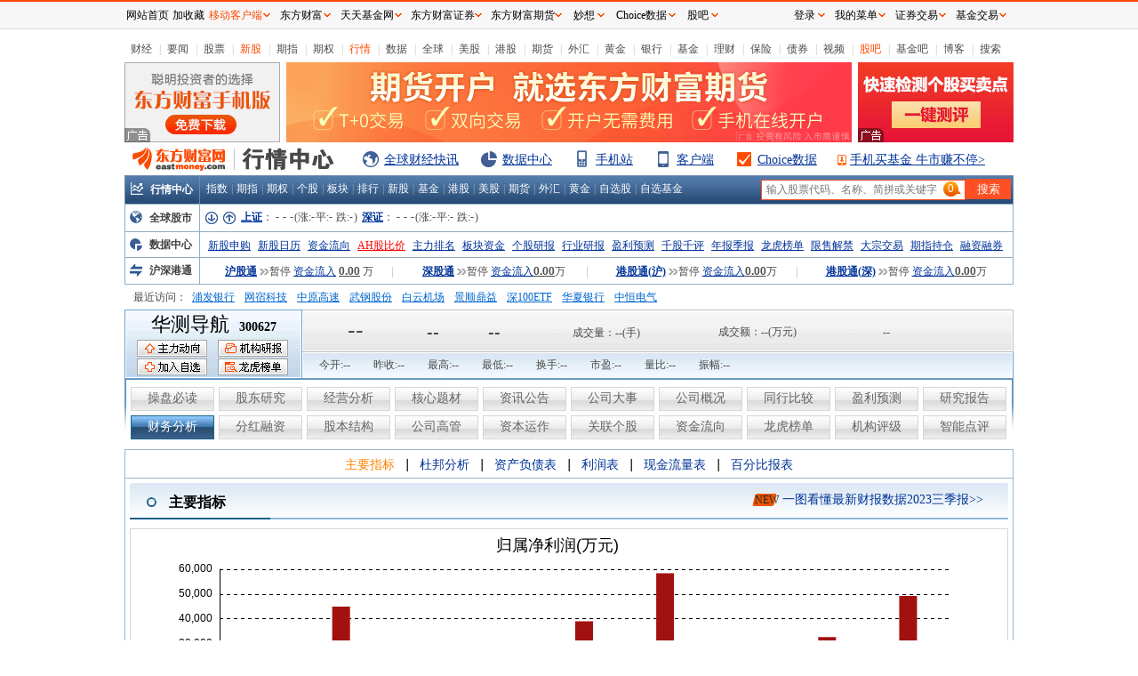

--- FILE ---
content_type: text/html; charset=utf-8
request_url: http://emweb.securities.eastmoney.com/PC_HSF10/NewFinanceAnalysis/Index?type=web&code=sz300627
body_size: 37076
content:

<!DOCTYPE HTML PUBLIC "-//W3C//DTD XHTML 1.0 Transitional//EN" "http://www.w3.org/TR/xhtml1/DTD/xhtml1-transitional.dtd">
<html xmlns="http://www.w3.org/1999/xhtml">
<head>
    <meta charset="utf-8" />
    <meta name="viewport" content="width=device-width, initial-scale=1.0" />
    <meta http-equiv="X-UA-Compatible" content="IE=edge" />
    <title>华测导航(300627.SZ)新财务分析-PC_HSF10资料</title>
    <link rel="shortcut icon" type="image/x-icon" href="//g1.dfcfw.com/g1/special/favicon_shortcut.ico" />
        <link href="/PC_HSF10/Content/css/web.css?v=1.0.2.8938" rel="stylesheet" />
        <link href="/PC_HSF10/Content/css/web_control.css?v=1.0.2.8938" rel="stylesheet" />
        <link href="/PC_HSF10/Content/css/web_head.css?v=1.0.2.8938" rel="stylesheet" />
        <link href="/PC_HSF10/Content/css/qphf.css?v=1.0.2.8938" rel="stylesheet" />
        <script type="text/javascript" src="/PC_HSF10/Content/js/lib/qphf.js?v=1.0.2.8938" charset="gb2312"></script>
        <script type="text/javascript" src="/PC_HSF10/Content/js/lib/HisAcc.js?v=1.0.2.8938" charset="gb2312"></script>
    <script src="/PC_HSF10/Content/js/lib/f10pcCommon.min.js?v=1.0.2.8938"></script>
    <script src="/PC_HSF10/Content/js/lib/f10hqcommon.js?v=1.0.2.8938"></script>
    <script src="/PC_HSF10/Content/js/lib/formatData.js?v=1.0.2.8938"></script>
    <script type="text/javascript" charset="UTF-8">
        try {
            var emtj_isUpload = 1;
            var emtj_pageId = 113301310291;
            var emtj_startTime = new Date().getTime();
            var emtj_logSet = "1100000000";
            var emtj_sampleRate = 1;
            var emtj_otherinfo = { 'LocModuleKey': 'hs', 'Terminal': 'WEB' };
        } catch (err) { }
    </script>
    <script type="text/javascript" src="https://bdstatics.eastmoney.com/web/prd/bigdata_tracker_top.js" charset="UTF-8"></script>
    <style>
        .nodata {
            text-align: center;
            font-size: 14px;
            padding: 10px 0;
        }

        .font-bold{
            font-weight: bold;
        }

        .pl20 {
            padding-left: 2em;
        }

        .pl25 {
            padding-left: 2.5em;
        }

        .pl15 {
            padding-left: 1.5em;
        }

        .hidden-data {
            text-align: center;
            font-size: 14px;
            padding: 200px 0;
            background: url("../../Content/img/hiddendata_b.png") no-repeat center;
        }

        .tips-fieldname-Left .super{
            vertical-align: super; 
            font-size: 12px;
            margin-left: 0px;
        }
    </style>
        <style>
            .hidden-data {
                background: url("../../Content/img/hiddendata_w.png") no-repeat center;
            }
        </style>
    <script>
        var _hmt = _hmt || [];
        (function () {
            var hm = document.createElement("script");
            hm.src = "https://hm.baidu.com/hm.js?f5b8577eb864c9edb45975f456f5dc27";
            var s = document.getElementsByTagName("script")[0];
            s.parentNode.insertBefore(hm, s);
        })();
    </script>
</head>
<body>
    <input type="hidden" id="secuCode123" value="300627.SZ" />
    <input type="hidden" id="sCode123" value="SZ300627" />
    <input type="hidden" id="code123" value="300627" />
    <input type="hidden" id="codeNum" value="30062702" />
    <input type="hidden" id="stock_full_name123" value="华测导航" />
    <input type="hidden" id="style_type123" value="web" />
    <input type="hidden" id="style_color123" value="w" />
    <input type="hidden" id="isCDR" value="false" />
    <script>
        //锚点定位
        function AutoScroll() {
            var array = window.location.href.split('#');
            if (array.length == 2) {
                EM("[href='#" + array[1] + "']").click();
            }
        };
    </script>
    <div class="main">
        <div>

<div class="qphox">
    <div class="tmbox">
        <ul>
            <li><a target="_blank" href="http://finance.eastmoney.com/">财经</a></li>
            <li class="i">|</li>
            <li><a target="_blank" href="http://finance.eastmoney.com/yaowen.html">要闻</a></li>
            <li class="i">|</li>
            <li><a target="_blank" href="http://stock.eastmoney.com/">股票</a></li>
            <li class="i">|</li>
            <li><span class="red"><a target="_blank" href="http://stock.eastmoney.com/newstock.html">新股</a></span></li>
            <li class="i">|</li>
            <li><a target="_blank" href="http://stock.eastmoney.com/gzqh.html">期指</a></li>
            <li class="i">|</li>
            <li><a target="_blank" href="http://option.eastmoney.com/">期权</a></li>
            <li class="i">|</li>
            <li><span class="red"><a target="_blank" href="http://quote.eastmoney.com/flash/SZ300627.html">行情</a></span></li>
            <li class="i">|</li>
            <li><a target="_blank" href="http://data.eastmoney.com/">数据</a></li>
            <li class="i">|</li>
            <li><a target="_blank" href="http://stock.eastmoney.com/global.html">全球</a></li>
            <li class="i">|</li>
            <li><a target="_blank" href="http://stock.eastmoney.com/america.html">美股</a></li>
            <li class="i">|</li>
            <li><a target="_blank" href="http://hk.eastmoney.com/">港股</a></li>
            <li class="i">|</li>
            <li><a target="_blank" href="http://futures.eastmoney.com/">期货</a></li>
            <li class="i">|</li>
            <li><a target="_blank" href="http://forex.eastmoney.com/">外汇</a></li>
            <li class="i">|</li>
            <li><a target="_blank" href="http://gold.eastmoney.com">黄金</a></li>
            <li class="i">|</li>
            <li><a target="_blank" href="http://bank.eastmoney.com/">银行</a></li>
            <li class="i">|</li>
            <li><a target="_blank" href="http://www.1234567.com.cn/">基金</a></li>
            <li class="i">|</li>
            <li><a target="_blank" href="http://money.eastmoney.com/">理财</a></li>
            <li class="i">|</li>
            <li><a target="_blank" href="http://insurance.eastmoney.com/">保险</a></li>
            <li class="i">|</li>
            <li><a target="_blank" href="http://bond.eastmoney.com/">债券</a></li>
            <li class="i">|</li>
            <li><a target="_blank" href="http://video.eastmoney.com/">视频</a></li>
            <li class="i">|</li>
            <li><span class="red"><a target="_blank" href="http://guba.eastmoney.com/">股吧</a></span></li>
            <li class="i">|</li>
            <li><a target="_blank" href="http://fund2.eastmoney.com/">基金吧</a></li>
            <li class="i">|</li>
            <li><a target="_blank" href="http://blog.eastmoney.com/">博客</a></li>
            <li class="i">|</li>
            <li><a target="_blank" href="http://so.eastmoney.com/">搜索</a></li>
        </ul>
    </div>
</div>

<div class="qphox">
    <div class="QVspace"></div>
    <div class="adbox" id="ifhqheadad">
        <ul>
            <li id="ad1">
                <iframe width="175" height="90" frameborder="0" scrolling="no" marginwidth="0" marginheight="0" src="https://same.eastmoney.com/s?z=eastmoney&c=22&op=1" id="Iframe1"></iframe>
            </li>
            <li id="ov10" style="width:636px;height:90px;">
                <iframe width="636" height="90" frameborder="0" scrolling="no" marginwidth="0" marginheight="0" src="https://same.eastmoney.com/s?z=eastmoney&c=174&op=1" id="Iframe2"></iframe>
            </li>
            <li class="last">
                <iframe width="175" height="90" frameborder="0" scrolling="no" marginwidth="0" marginheight="0" src="https://same.eastmoney.com/s?z=eastmoney&c=23&op=1" id="Iframe3"></iframe>
            </li>
        </ul>
    </div>
</div>

<div class="qphox">
    <div class="QVspace"></div>
    <div class="lgbox">
        <div class="lbox">
            <div class="logo ">
                <a target="_blank" href="http://www.eastmoney.com"><span title="东方财富网"></span></a>
                <a target="_blank" href="http://quote.eastmoney.com/center/"><span title="行情中心"></span></a>
            </div>
            <div class="ogo">
                <ul>
                    <li><div class="a"></div><a target="_blank" href="http://kuaixun.eastmoney.com/">全球财经快讯</a></li>
                    <li><div class="b"></div><a target="_blank" href="http://data.eastmoney.com/center/">数据中心</a></li>
                    <li><div class="c"></div><a target="_blank" href="http://wap.eastmoney.com/">手机站</a></li>
                    <li><div class="d"></div><a target="_blank" href="https://acttg.eastmoney.com/pub/pctg_hskh_act_gfcgrj_01_01_01_0">客户端</a></li>
                    <li><div class="e"></div><a target="_blank" href="http://choice.eastmoney.com/?adid=953">Choice数据</a></li>
                    <li class="last"><div class="f"></div><a target="_blank" href="http://fundact.eastmoney.com/app/?spm=100003.mjj">手机买基金 牛市赚不停></a></li>
                </ul>
            </div>
        </div>
    </div>
</div>

<div class="qphox">
    <div class="QVspace"></div>
    <div class="mainnbox">
        <div class="title"><div class="tit"><b></b><div class="nm"><a href="http://quote.eastmoney.com/center/" target="_blank">行情中心</a></div></div></div>
        <div class="qmbox">
            <div class="nbox">
                <div class="lbox">
                    <ul>
                        <li><a href="http://quote.eastmoney.com/center/index.html#zyzs_0_1" target="_blank">指数</a></li>
                        <li>|</li>
                        <li><a href="http://js1.eastmoney.com/tg.aspx?ID=655" target="_blank">期指</a></li>
                        <li>|</li>
                        <li><a href="http://quote.eastmoney.com/center/qiquan.html#1,510050,0_13_0" target="_blank">期权</a></li>
                        <li>|</li>
                        <li><a href="http://quote.eastmoney.com/" target="_blank">个股</a></li>
                        <li>|</li>
                        <li><a href="http://quote.eastmoney.com/center/BanKuai.html#_0_2" target="_blank">板块</a></li>
                        <li>|</li>
                        <li><a href="http://quote.eastmoney.com/center/paihang.html#paihang_0_0" target="_blank">排行</a></li>
                        <li>|</li>
                        <li><a href="http://quote.eastmoney.com/center/list.html#285001_0" target="_blank">新股</a></li>
                        <li>|</li>
                        <li><a href="http://quote.eastmoney.com/center/fund.html#_4" target="_blank">基金</a></li>
                        <li>|</li>
                        <li><a href="http://quote.eastmoney.com/center/hkstock.html#_1" target="_blank">港股</a></li>
                        <li>|</li>
                        <li><a href="http://quote.eastmoney.com/center/usstock.html#_2" target="_blank">美股</a></li>
                        <li>|</li>
                        <li><a href="http://quote.eastmoney.com/center/futures.html#_5" target="_blank">期货</a></li>
                        <li>|</li>
                        <li><a href="http://quote.eastmoney.com/center/forex.html#_6" target="_blank">外汇</a></li>
                        <li>|</li>
                        <li><a href="http://quote.eastmoney.com/center/gold.html#_7" target="_blank">黄金</a></li>
                        <li>|</li>
                        <li><a href="http://quote.eastmoney.com/favor/default.html" target="_blank">自选股</a></li>
                        <li>|</li>
                        <li><a href="http://fund.eastmoney.com/favor.html" target="_blank">自选基金</a></li>
                    </ul>
                </div>
                <div class="rbox">
                    <form class="search-box" method="get" target="_blank" style="width: 292px; padding: 3px 0;">
                        <script src="//emcharts.dfcfw.com/suggest/stocksuggest2017.min.js"></script>
                        <input type="text" name="StockCode" id="search_box" style="font-size: 12px;"><input type="submit" value="搜索">
                    </form>
                </div>
            </div>
        </div>
    </div>
</div>

<div class="qphox">
    <div class="aide">
        <div class="global">
            <div class="lbox"><div class="tit"><b></b><a href="http://quote.eastmoney.com/center/global.html#global_3" target="_blank">全球股市</a></div></div>
            <div class="mbox"><b id="btn_down" class="up" title="下滚"></b><b id="btn_up" class="down" title="上滚"></b></div>
            <div class="rbox">
                <div id="qqgscont" xvs="0">
                    <ul>
                        <li>
                            <a href="http://quote.eastmoney.com/zs000001.html" target="_blank" class="blue"><strong>上证</strong></a>：
                            <span><b>-</b> <b>-</b>  <b>-</b></span>(涨:<b>-</b>平:<b>-</b> 跌:<b>-</b>)
                            <a href="http://quote.eastmoney.com/zs399001.html" target="_blank" class="blue"><strong>深证</strong></a>：
                            <span><b>-</b> <b>-</b>  <b>-</b></span>(涨:<b>-</b>平:<b>-</b> 跌:<b>-</b>)
                        </li>
                    </ul>
                </div>
            </div>
        </div>
    </div>
</div>

<div class="qphox">
    <div class="aide nt">
        <div class="dcer">
            <div class="lbox"><div class="tit"><b></b><a href="http://js1.eastmoney.com/tg.aspx?ID=517" target="_blank">数据中心</a></div></div>
            <div class="rbox">
                <ul>
                    <li><a href="http://js1.eastmoney.com/tg.aspx?ID=520" target="_blank">新股申购</a></li>
                    <li><a href="http://js1.eastmoney.com/tg.aspx?ID=522" target="_blank">新股日历</a></li>
                    <li><a href="http://js1.eastmoney.com/tg.aspx?ID=525" target="_blank">资金流向</a></li>
                    <li><a href="http://quote.eastmoney.com/center/list.html#ah_1	" target="_blank" class="red">AH股比价</a></li>
                    <li><a href="http://js1.eastmoney.com/tg.aspx?ID=540" target="_blank">主力排名</a></li>
                    <li><a href="http://js1.eastmoney.com/tg.aspx?ID=615" target="_blank">板块资金</a></li>
                    <li><a href="http://js1.eastmoney.com/tg.aspx?ID=616" target="_blank">个股研报</a></li>
                    <li><a href="http://js1.eastmoney.com/tg.aspx?ID=631" target="_blank">行业研报</a></li>
                    <li><a href="http://js1.eastmoney.com/tg.aspx?ID=635" target="_blank">盈利预测</a></li>
                    <li><a href="http://data.eastmoney.com/stockcomment/" target="_blank">千股千评</a></li>
                    <li><a href="http://data.eastmoney.com/bbsj/" target="_blank">年报季报</a></li>
                    <li><a href="http://js1.eastmoney.com/tg.aspx?ID=693" target="_blank">龙虎榜单</a></li>
                    <li><a href="http://js1.eastmoney.com/tg.aspx?ID=695" target="_blank">限售解禁</a></li>
                    <li><a href="http://js1.eastmoney.com/tg.aspx?ID=731" target="_blank">大宗交易</a></li>
                    <li><a href="http://js1.eastmoney.com/tg.aspx?ID=748" target="_blank">期指持仓</a></li>
                    <li class="last"><a href="http://js1.eastmoney.com/tg.aspx?ID=609" target="_blank">融资融券</a></li>
                </ul>
            </div>
        </div>
    </div>
</div>

<div class="qphox">
    <div class="aide nt">
        <div class="hgt">
            <div class="lbox"><div class="tit"><b></b><a href="http://quote.eastmoney.com/center/hgtstock.html#_12" target="_blank">沪深港通</a></div></div>
            <div class="rbox">
                <div style="margin-left: 2px; float: left; padding: 0 2px; width: 215px; text-align: center; position: relative;">
                    <a href="http://quote.eastmoney.com/center/list.html#28003707_12_2" target="_blank" class="sg">沪股通</a>
                    <span class="run" id="hgtrun"><b class="off"></b>暂停</span><a style="color: #039;text-decoration: underline;" href="http://data.eastmoney.com/hsgt/index.html" target="_blank">资金流入</a><span style="text-decoration: underline;" id="hgtzj">
                        <b>
                            <a href="http://data.eastmoney.com/hsgt/index.html" target="_blank">0.00</a>
                        </b>万
                    </span>
                    <span class="lx" style="position: absolute; right: 0;">|</span>
                </div>
                <div style="float: left; padding: 0 2px; width: 215px; text-align: center; position: relative;">
                    <a href="http://quote.eastmoney.com/center/list.html#28013804_12_3" target="_blank" class="sg">深股通</a>
                    <span class="run" id="sgtrun"><b class="off"></b>暂停</span><a style="color: #039;text-decoration: underline;" href="http://data.eastmoney.com/hsgt/index.html" target="_blank">资金流入</a><span style="text-decoration: underline;" id="sgtzj"><b><a href="http://data.eastmoney.com/hsgt/index.html" target="_blank">0.00</a></b>万</span>
                    <span class="lx" style="position: absolute; right: 0;">|</span>
                </div>
                <div style="float: left; padding: 0 2px; width: 232px; text-align: center; position: relative;">
                    <a href="http://quote.eastmoney.com/center/list.html#mk0144_12" target="_blank" class="sg">港股通(沪)</a>
                    <span class="run" id="ggthrun"><b class="off"></b>暂停</span><a style="color: #039;text-decoration: underline;" href="http://data.eastmoney.com/hsgt/index.html" target="_blank">资金流入</a><span style="text-decoration: underline;" id="ggthzj"><b><a href="http://data.eastmoney.com/hsgt/index.html" target="_blank">0.00</a></b>万</span>
                    <span class="lx" style="position: absolute; right: 0;">|</span>
                </div>
                <div style="float: left;  padding: 0 2px; width: 232px; text-align: center; position: relative;">
                    <a href="http://quote.eastmoney.com/center/list.html#mk0146_12" target="_blank" class="sg">港股通(深)</a>
                    <span class="run" id="ggtsrun"><b class="off"></b>暂停</span><a style="color: #039;text-decoration: underline;" href="http://data.eastmoney.com/hsgt/index.html" target="_blank">资金流入</a><span style="text-decoration: underline;" id="ggtszj"><b><a href="http://data.eastmoney.com/hsgt/index.html" target="_blank">0.00</a></b>万</span>
                </div>
            </div>
        </div>
    </div>
</div>

<div class="qphox">
    <div class="aide nb">
        <div class="hisacc">
            <div id="histit" class="tit">最近访问：</div>
            <div id="historyest" class="list tile"></div>
        </div>
    </div>
</div>

<div class="qphox">
    <div class="sckifbox">
        <div class="scklox">
            <div class="cnt">
                <p class="key">
                    <b>
                        <a href="http://quote.eastmoney.com/unify/r/0.300627" target="_blank">

                            <span id="hq_1">华测导航</span>
                        </a></b><a href="http://quote.eastmoney.com/unify/r/0.300627" target="_blank">300627</a>
                </p>
                <p>
                    <a href="http://data.eastmoney.com/zjlx/300627.html" target="_blank" class="zldx">
                    </a><a href="http://data.eastmoney.com/report/300627.html" target="_blank" class="zjpm"></a>
                </p>
                <p>
                    <a href="https://quote.eastmoney.com/zixuan/add.html?quotecode=0.300627" target="_blank" class="jrzx"></a>
                    <a href="http://data.eastmoney.com/stock/lhb/300627.html" target="_blank" class="sjhq"></a>
                </p>
            </div>
        </div>
        <div class="sckrox">
            <div class="upox">
                <div class="cnt tof10">
                    <ul>
                        <li class="a"><span class="jssz" id="hq_2">--</span></li>
                        <li class="b" style="width:95px">
                            <b id="hq_33">
                            </b><span class="jssz" id="hq_3">--</span>
                        </li>
                        <li class="c" style="width: 95px;"><span class="jssz" id="hq_4">--</span></li>
                        <li class="d">成交量：<span class="jsszo" id="hq_5">--</span>(手)</li>
                        <li class="e" style="width:165px">成交额：<span class="jsszo" id="hq_6">--</span>(万元)</li>
                        <li class="f"><span id="hq_7">--</span></li>
                        
                    </ul>
                </div>
            </div>
            <div class="dnox">
                <div class="cnt">
                    <ul>
                        <li>今开:<span id="hq_8">--</span></li>
                        <li>昨收:<span id="hq_9">--</span></li>
                        <li>最高:<span id="hq_10">--</span></li>
                        <li>最低:<span id="hq_11">--</span></li>
                        <li>换手:<span id="hq_12">--</span></li>
                        <li>市盈:<span id="hq_13">--</span></li>
                        <li>量比:<span id="hq_14">--</span></li>
                        <li>振幅:<span id="hq_15">--</span></li>
                    </ul>
                </div>
            </div>
        </div>
    </div>
</div>

<div class="qphox" id="top-nav">
    <div class="weftnbox">
        <ul>
            <li class="first " id="OperationsRequired">
                <a class="a-URL" href="../OperationsRequired/Index?type=web&code=SZ300627#">
                    操盘必读
                </a>
            </li>
            <li class="" id="ShareholderResearch">
                <a class="a-URL" href="../ShareholderResearch/Index?type=web&code=SZ300627#">
                    股东研究
                </a>
            </li>
            <li class="" id="BusinessAnalysis">
                <a class="a-URL" href="../BusinessAnalysis/Index?type=web&code=SZ300627#">
                    经营分析
                </a>
            </li>
            <li class="" id="CoreConception">
                <a class="a-URL" href="../CoreConception/Index?type=web&code=SZ300627#">
                    核心题材
                </a>
            </li>
            <li class="" id="NewsBulletin">
                <a class="a-URL" href="../NewsBulletin/Index?type=web&code=SZ300627#">
                    资讯公告
                </a>
            </li>
            <li class="" id="CompanyBigNews">
                <a class="a-URL" href="../CompanyBigNews/Index?type=web&code=SZ300627#">
                    公司大事
                </a>
            </li>
            <li class="" id="CompanySurvey">
                <a class="a-URL" href="../CompanySurvey/Index?type=web&code=SZ300627#">
                    公司概况
                </a>
            </li>
            <li class="" id="IndustryAnalysis">
                <a class="a-URL" href="../IndustryAnalysis/Index?type=web&code=SZ300627#">
                    同行比较
                </a>
            </li>
            <li class="" id="ProfitForecast">
                <a class="a-URL" href="../ProfitForecast/Index?type=web&code=SZ300627#">
                    盈利预测
                </a>
            </li>
            <li class="" id="ResearchReport">
                <a class="a-URL" href="../ResearchReport/Index?type=web&code=SZ300627#">
                    研究报告
                </a>
            </li>
        </ul>
        <ul>
            <li class="first" id="NewFinanceAnalysis">
                <a class="a-URL" href="../NewFinanceAnalysis/Index?type=web&code=SZ300627#">
                    财务分析
                </a>
            </li>
            <li class="" id="BonusFinancing">
                <a class="a-URL" href="../BonusFinancing/Index?type=web&code=SZ300627#">
                    分红融资
                </a>
            </li>
            <li class="" id="CapitalStockStructure">
                <a class="a-URL" href="../CapitalStockStructure/Index?type=web&code=SZ300627#">
                    股本结构
                </a>
            </li>
            <li class="" id="CompanyManagement">
                <a class="a-URL" href="../CompanyManagement/Index?type=web&code=SZ300627#">
                    公司高管
                </a>
            </li>
            <li class="" id="CapitalOperation">
                <a class="a-URL" href="../CapitalOperation/Index?type=web&code=SZ300627#">
                    资本运作
                </a>
            </li>
            <li class="" id="StockRelationship">
                <a class="a-URL" href="../StockRelationship/Index?type=web&code=SZ300627#">
                    关联个股
                </a>
            </li>
            <li><a href="http://data.eastmoney.com/zjlx/300627.html" target="_blank">资金流向</a></li>
            <li>
                <a href="http://data.eastmoney.com/stock/lhb/300627.html" target="_blank">
                    龙虎榜单
                </a>
            </li>
            <li>
                <a href="http://data.eastmoney.com/report/300627.html" target="_blank">
                    机构评级
                </a>
            </li>
            <li><a href="http://data.eastmoney.com/stockcomment/300627.html" target="_blank">智能点评</a></li>
        </ul>
    </div>
</div>



<script type="text/javascript" language="JavaScript">

    setTimeout(function () {

        qphf.getIndexQuote(20);

        var arg = { def: "", set: "", lns: 0 }; var HV = new HistoryViews("historyest", arg);
        //zhrun();
    }, 500);

    var newsuggest = new suggest2017({ //新建实例
        inputid: "search_box", //参数部分
        offset: { left: -91, top: 5 },
        shownewtips: true,
        zindex: 2147483647,
        newtipsoffset: { top: -4, left: 0 }
    });
    EM(".search-box").css("position", "absolute");
</script>

<script type="text/javascript">
    //var fullCode = EM("#sCode123");
    //if (fullCode != undefined && fullCode != null) {
    //    var market = fullCode.val().toLowerCase().indexOf("sz") >= 0 ? "2" : "1";
    //    var Def = new QTDef(fullCode.val().toLowerCase().replace("sz", "").replace("sh", ""), market);
    //    Def.init();
    //}
</script>

<script>

    EM("#rm_advise").attr("href", "https://emdesk.eastmoney.com/pc_ad/pages/leavemessage/pages/leavemessage.html?title=东方财富通&sver=7_4108&at=f10&url=" + encodeURIComponent(window.location.href));

    //股东研究
    if (location.href.toLowerCase().indexOf("/shareholderresearch") > 0) {
        EM("#ShareholderResearch").attr("class", "current")
    }
        // 经营分析
    else if (location.href.toLowerCase().indexOf("/businessanalysis") > 0) {
        EM("#BusinessAnalysis").attr("class", "current")
    }
        // 核心题材
    else if (location.href.toLowerCase().indexOf("/coreconception") > 0) {
        EM("#CoreConception").attr("class", "current")
    }
        //公司资讯
    else if (location.href.toLowerCase().indexOf("/newsbulletin") > 0) {
        EM("#NewsBulletin").attr("class", "current")
    }
        //公司大事
    else if (location.href.toLowerCase().indexOf("/companybignews") > 0) {
        EM("#CompanyBigNews").attr("class", "current")
    }

        //公司概况
    else if (location.href.toLowerCase().indexOf("/companysurvey") > 0) {
        EM("#CompanySurvey").attr("class", "current")
    }
        //同行比较
    else if (location.href.toLowerCase().indexOf("/industryanalysis") > 0) {
        EM("#IndustryAnalysis").attr("class", "current")
    }
        //盈利预测
    else if (location.href.toLowerCase().indexOf("/profitforecast") > 0) {
        EM("#ProfitForecast").attr("class", "first current")
    }
        //研究报告
    else if (location.href.toLowerCase().indexOf("/researchreport") > 0) {
        EM("#ResearchReport").attr("class", "current")
    }
        //财务分析
    else if (location.href.toLowerCase().indexOf("/newfinanceanalysis") > 0 || location.href.toLowerCase().indexOf("/financeanalysis") > 0) {
        EM("#NewFinanceAnalysis").attr("class", "current")
    }
        //分红融资
    else if (location.href.toLowerCase().indexOf("/bonusfinancing") > 0) {
        EM("#BonusFinancing").attr("class", "current")
    }
        //股本结构
    else if (location.href.toLowerCase().indexOf("/capitalstockstructure") > 0) {
        EM("#CapitalStockStructure").attr("class", "current")
    }
        //公司高管
    else if (location.href.toLowerCase().indexOf("/companymanagement") > 0) {
        EM("#CompanyManagement").attr("class", "current")
    }
        //资本运作
    else if (location.href.toLowerCase().indexOf("/capitaloperation") > 0) {
        EM("#CapitalOperation").attr("class", "current")
    }
        //关联个股
    else if (location.href.toLowerCase().indexOf("stockrelationship") > 0) {
        EM("#StockRelationship").attr("class", "current")
    }
        //操盘必读
    else {
        EM("#OperationsRequired").attr("class", "first current")
    }
</script>

<script>
    setInterval("hq()", 30000);
    function hq() {
        var stock_full_code_global = document.getElementById("sCode123").value;
        var codem = stock_full_code_global.toLowerCase();
        codem = codem.replace("sz", "0.").replace("bj", "0.").replace("sh", "1.");

        var url = "https://push2.eastmoney.com/api/qt/stock/get?secid=" + codem + "&ut=f057cbcbce2a86e2866ab8877db1d059"
            + "&fields=f57,f58,f59,f43,f169,f170,f168,f47,f48,f86,f46,f44,f60,f45,f168,f164,f50,f171&np=1&fltt=2&invt=2&" + getHQDelayParam();
        jQuery.ajax({
            type: "get",
            url: url,
            dataType: 'jsonp',
            jsonp: 'cb',
            success: function (json) {
                if (!json || !json.data || !json.data.f58)
                    return;

                var temp = json.data;


                temp.f59 = temp.f59 || 2;
                temp.f43 = toFixedHQ(temp.f43, temp.f59);
                temp.f169 = toFixedHQ(temp.f169, temp.f59);
                temp.f170 = toFixedHQ(temp.f170, 2);
                temp.f168 = toFixedHQ(temp.f168, 2);
                temp.f46 = toFixedHQ(temp.f46, temp.f59);
                temp.f44 = toFixedHQ(temp.f44, temp.f59);
                temp.f60 = toFixedHQ(temp.f60, temp.f59);
                temp.f45 = toFixedHQ(temp.f45, temp.f59);
                temp.f164 = toFixedHQ(temp.f164, 2);
                temp.f50 = toFixedHQ(temp.f50, 2);
                temp.f171 = toFixedHQ(temp.f171, 2);

                //股票名称
                //f58
                if (temp.f58) {
                    EM("#hq_1").text(temp.f58).css("font-size", "").attr("title", "");
                    if (temp.f58.length >= 5) {
                        EM("#hq_1").css("font-size", "16px");
                    }
                    if (temp.f58.length > 8) {
                        EM("#hq_1").text(temp.f58.substring(0, 8) + "...").css("font-size", "14px").attr("title", temp.f58);
                    }
                    document.getElementById("stock_full_name123").value = temp.f58;
                    document.title = temp.f58 + document.title.substring(document.title.indexOf('('), document.title.length);
                }
                if (temp.f169 < 0) {
                    //当前价格
                    //f43
                    EM("#hq_2").html("<span style='color:green'>" + temp.f43 + "</span>");
                    //涨跌金额
                    //f169
                    EM("#hq_3").html("<span style='color:green'>" + temp.f169 + "</span>");
                    EM("#hq_33").removeClass().addClass("d")
                    //涨跌幅度
                    //f170
                    EM("#hq_4").html("<span style='color:green'>" + temp.f170 + "%</span>");
                }
                else if (temp.f169 > 0) {
                    //当前价格
                    EM("#hq_2").html("<span style='color:red'>" + temp.f43 + "</span>");
                    //涨跌金额
                    EM("#hq_3").html("<span style='color:red'>" + temp.f169 + "</span>");
                    EM("#hq_33").removeClass().addClass("u")
                    //涨跌幅度
                    EM("#hq_4").html("<span style='color:red'>" + temp.f170 + "%</span>");
                }
                else {
                    //当前价格
                    EM("#hq_2").html("<span style='color:#494949'>" + temp.f43 + "</span>");
                    //涨跌金额
                    EM("#hq_3").html("<span style='color:#494949'>" + temp.f169 + "</span>");
                    EM("#hq_33").removeClass();
                    //涨跌幅度
                    EM("#hq_4").html("<span style='color:#494949'>" + temp.f170 + "%</span>");
                }
                //成交量
                //f47
                EM("#hq_5").removeClass().text(temp.f47);
                //成交额
                //f48
                if (!isNaN(temp.f48)) {
                    EM("#hq_6").removeClass().text((temp.f48 / 10000).toFixed(0));
                }

                //刷新时间
                //f86
                if (Number(temp.f86)) {
                    var date = new Date(temp.f86 * 1000);
                    var texts = [
                        date.getFullYear(),
                        '-',
                        date.getMonth() > 8 ? date.getMonth() + 1 : "0" + (date.getMonth() + 1),
                        '-',
                        date.getDate() > 9 ? date.getDate() : "0" + date.getDate(),
                        ' ',
                        date.getHours() > 9 ? date.getHours() : "0" + date.getHours(),
                        ':',
                        date.getMinutes() > 9 ? date.getMinutes() : "0" + date.getMinutes(),
                        ':',
                        date.getSeconds() > 9 ? date.getSeconds() : "0" + date.getSeconds()
                    ];
                    EM("#hq_7").removeClass().text(texts.join(''));
                }
                else {
                    EM("#hq_7").removeClass().text('--');
                }
                //今开:
                //f46
                if (temp.f46 > temp.f60) {
                    EM("#hq_8").html("<span style='color:red'>" + temp.f46 + "</span>");
                }
                else if (!isNaN(temp.f46) && temp.f46 < temp.f60) {
                    EM("#hq_8").html("<span style='color:green'>" + temp.f46 + "</span>");
                }
                else {
                    EM("#hq_8").html("<span>" + temp.f46 + "</span>");
                }
                //最高:
                //f44
                if (temp.f44 > temp.f60) {
                    EM("#hq_10").html("<span style='color:red'>" + temp.f44 + "</span>");
                }
                else if (!isNaN(temp.f44) && temp.f44 < temp.f60) {
                    EM("#hq_10").html("<span style='color:green'>" + temp.f44 + "</span>");
                }
                else {
                    EM("#hq_10").html("<span>" + temp.f44 + "</span>");
                }
                //昨收:
                //f60
                EM("#hq_9").html("<span>" + temp.f60 + "</span>");
                //最低:
                //f45
                if (temp.f45 > temp.f60) {
                    EM("#hq_11").html("<span style='color:red'>" + temp.f45 + "</span>");
                }
                else if (!isNaN(temp.f45) && temp.f45 < temp.f60) {
                    EM("#hq_11").html("<span style='color:green'>" + temp.f45 + "</span>");
                }
                else {
                    EM("#hq_11").html("<span>" + temp.f45 + "</span>");
                }
                //换手:
                //168
                if (Number(temp.f168)) {
                    EM("#hq_12").removeClass().text(temp.f168 + '%');
                } else {
                    EM("#hq_12").removeClass().text('-%');
                }
                //市盈:
                //f164
                EM("#hq_13").removeClass().text(temp.f164);
                //量比:
                //f50
                EM("#hq_14").removeClass().text(temp.f50);
                //振幅:
                //f171
                EM("#hq_15").removeClass().text(temp.f171 + "%");
            }
        });
    }
    hq();

    function toFixedHQ(value, point, emptyValue) {
        if (!point && point != 0) {
            point = 2;
        }

        if (!emptyValue && emptyValue != '') {
            emptyValue = emptyValue || "--";
        }
        if (value == null) {
            return emptyValue;
        }
        value = parseFloat(value);
        if (isNaN(value)) {
            return emptyValue;
        }

        if (point == 1) {
            value = Number((value * 1e1).toFixed(0)) / 1e1;
        } else if (point == 2) {
            value = Number((value * 1e2).toFixed(0)) / 1e2;
        } else if (point == 3) {
            value = Number((value * 1e3).toFixed(0)) / 1e3;
        } else if (point == 4) {
            value = Number((value * 1e4).toFixed(0)) / 1e4;
        }
        return value.toFixed(point);
    }

</script>
        </div>

        <div id="divBody">
                <div>
        <script type="text/template" id="tmpl_zyzb">
    {{if data==null||data.length<=0 }}
    <div class="no-data">
        暂无数据
    </div>
    {{else}}
    {{if type==0||type==1 }}
    <table class="needScroll">
        <tbody>
            <tr>
                <th class="tips-colname-Left">
                    <span>每股指标</span>
                </th>
                {{each data as value i}}
                <th class="tips-fieldname-Right" data-value="{{formatDate(value.REPORT_DATE)}}">
                    <span>{{formatDate(value.REPORT_DATE,'yy-MM-dd')}}</span>
                </th>
                {{/each}}
            </tr>
            <tr>
                <td class="tips-fieldname-Left">
                    <span>基本每股收益(元)</span>
                </td>
                {{each data as value i}}
                <td class="tips-data-Right">
                    <span>{{toFixed(value.EPSJB,4)}}</span>
                </td>
                {{/each}}
            </tr>
            <tr>
                <td class="tips-fieldname-Left">
                    <span>扣非每股收益(元)</span>
                </td>
                {{each data as value i}}
                <td class="tips-data-Right">
                    <span>{{toFixed(value.EPSKCJB,4)}}</span>
                </td>
                {{/each}}
            </tr>
            <tr>
                <td class="tips-fieldname-Left">
                    <span>稀释每股收益(元)</span>
                </td>
                {{each data as value i}}
                <td class="tips-data-Right">
                    <span>{{toFixed(value.EPSXS,4)}}</span>
                </td>
                {{/each}}
            </tr>
            <tr>
                <td class="tips-fieldname-Left">
                    <span>每股净资产(元)</span>
                </td>
                {{each data as value i}}
                <td class="tips-data-Right">
                    <span>{{toFixed(value.BPS,4)}}</span>
                </td>
                {{/each}}
            </tr>
            <tr>
                <td class="tips-fieldname-Left">
                    <span>每股公积金(元)</span>
                </td>
                {{each data as value i}}
                <td class="tips-data-Right">
                    <span>{{toFixed(value.MGZBGJ,4)}}</span>
                </td>
                {{/each}}
            </tr>
            <tr>
                <td class="tips-fieldname-Left">
                    <span>每股未分配利润(元)</span>
                </td>
                {{each data as value i}}
                <td class="tips-data-Right">
                    <span>{{toFixed(value.MGWFPLR,4)}}</span>
                </td>
                {{/each}}
            </tr>
            <tr>
                <td class="tips-fieldname-Left">
                    <span>每股经营现金流(元)</span>
                </td>
                {{each data as value i}}
                <td class="tips-data-Right">
                    <span>{{toFixed(value.MGJYXJJE,4)}}</span>
                </td>
                {{/each}}
            </tr>
            <tr>
                <th class="tips-colname-Left">
                    <span>成长能力指标</span>
                </th>
                {{each data as value i}}
                <th class="tips-fieldname-Right">
                    <span>{{formatDate(value.REPORT_DATE,'yy-MM-dd')}}</span>
                </th>
                {{/each}}
            </tr>
            <tr>
                <td class="tips-fieldname-Left">
                    <span>营业总收入(元)</span>
                </td>
                {{each data as value i}}
                <td class="tips-data-Right" data-value="{{value.TOTALOPERATEREVE}}">
                    <span>{{formatMoney(value.TOTALOPERATEREVE)}}</span>
                </td>
                {{/each}}
            </tr>
            {{if ctype==4 }}
            <tr>
                <td class="tips-fieldname-Left">
                    <span>毛利润(元)</span>
                </td>
                {{each data as value i}}
                <td class="tips-data-Right" data-value="{{value.MLR}}">
                    <span>{{formatMoney(value.MLR)}}</span>
                </td>
                {{/each}}
            </tr>
            {{/if}}
            <tr id="gsjlr" class="ChooseBlue">
                <td class="tips-fieldname-Left">
                    <span>归属净利润(元)</span>
                </td>
                {{each data as value i}}
                <td class="tips-data-Right" data-value="{{value.PARENTNETPROFIT}}">
                    <span>{{formatMoney(value.PARENTNETPROFIT)}}</span>
                </td>
                {{/each}}
            </tr>
            <tr>
                <td class="tips-fieldname-Left">
                    <span>扣非净利润(元)</span>
                </td>
                {{each data as value i}}
                <td class="tips-data-Right" data-value="{{value.KCFJCXSYJLR}}">
                    <span>{{formatMoney(value.KCFJCXSYJLR)}}</span>
                </td>
                {{/each}}
            </tr>
            <tr>
                <td class="tips-fieldname-Left">
                    <span>营业总收入同比增长(%)</span>
                </td>
                {{each data as value i}}
                <td class="tips-data-Right">
                    <span>{{formatPercent(value.TOTALOPERATEREVETZ, '')}}</span>
                </td>
                {{/each}}
            </tr>
            <tr>
                <td class="tips-fieldname-Left">
                    <span>归属净利润同比增长(%)</span>
                </td>
                {{each data as value i}}
                <td class="tips-data-Right">
                    <span>{{formatPercent(value.PARENTNETPROFITTZ, '')}}</span>
                </td>
                {{/each}}
            </tr>
            <tr>
                <td class="tips-fieldname-Left">
                    <span>扣非净利润同比增长(%)</span>
                </td>
                {{each data as value i}}
                <td class="tips-data-Right">
                    <span>{{formatPercent(value.KCFJCXSYJLRTZ, '')}}</span>
                </td>
                {{/each}}
            </tr>
            <tr>
                <td class="tips-fieldname-Left">
                    <span>营业总收入滚动环比增长(%)</span>
                </td>
                {{each data as value i}}
                <td class="tips-data-Right">
                    <span>{{formatPercent(value.YYZSRGDHBZC, '')}}</span>
                </td>
                {{/each}}
            </tr>
            <tr>
                <td class="tips-fieldname-Left">
                    <span>归属净利润滚动环比增长(%)</span>
                </td>
                {{each data as value i}}
                <td class="tips-data-Right">
                    <span>{{formatPercent(value.NETPROFITRPHBZC, '')}}</span>
                </td>
                {{/each}}
            </tr>
            <tr>
                <td class="tips-fieldname-Left">
                    <span>扣非净利润滚动环比增长(%)</span>
                </td>
                {{each data as value i}}
                <td class="tips-data-Right">
                    <span>{{formatPercent(value.KFJLRGDHBZC, '')}}</span>
                </td>
                {{/each}}
            </tr>
            <tr>
                <th class="tips-colname-Left">
                    <span>盈利能力指标</span>
                </th>
                {{each data as value i}}
                <th class="tips-fieldname-Right">
                    <span>{{formatDate(value.REPORT_DATE,'yy-MM-dd')}}</span>
                </th>
                {{/each}}
            </tr>
            <tr>
                <td class="tips-fieldname-Left">
                    <span>净资产收益率(加权)(%)</span>
                </td>
                {{each data as value i}}
                <td class="tips-data-Right">
                    <span>{{formatPercent(value.ROEJQ, '')}}</span>
                </td>
                {{/each}}
            </tr>
            <tr>
                <td class="tips-fieldname-Left">
                    <span>净资产收益率(扣非/加权)(%)</span>
                </td>
                {{each data as value i}}
                <td class="tips-data-Right">
                    <span>{{formatPercent(value.ROEKCJQ, '')}}</span>
                </td>
                {{/each}}
            </tr>
            <tr>
                <td class="tips-fieldname-Left">
                    <span>总资产收益率(加权)(%)</span>
                </td>
                {{each data as value i}}
                <td class="tips-data-Right">
                    <span>{{formatPercent(value.ZZCJLL, '')}}</span>
                </td>
                {{/each}}
            </tr>
            {{if ctype==4 }}
            <tr>
                <td class="tips-fieldname-Left">
                    <span>毛利率(%)</span>
                </td>
                {{each data as value i}}
                <td class="tips-data-Right">
                    <span>{{formatPercent(value.XSMLL, '')}}</span>
                </td>
                {{/each}}
            </tr>
            {{/if}}
            <tr>
                <td class="tips-fieldname-Left">
                    <span>净利率(%)</span>
                </td>
                {{each data as value i}}
                <td class="tips-data-Right">
                    <span>{{formatPercent(value.XSJLL, '')}}</span>
                </td>
                {{/each}}
            </tr>
            {{if ctype==4 }}
            <tr>
                <th class="tips-colname-Left">
                    <span>收益质量指标</span>
                </th>
                {{each data as value i}}
                <th class="tips-fieldname-Right">
                    <span>{{formatDate(value.REPORT_DATE,'yy-MM-dd')}}</span>
                </th>
                {{/each}}
            </tr>
            <tr>
                <td class="tips-fieldname-Left">
                    <span>预收账款/营业总收入</span>
                </td>
                {{each data as value i}}
                <td class="tips-data-Right">
                    <span>{{toFixed(value.YSZKYYSR)}}</span>
                </td>
                {{/each}}
            </tr>
            <tr>
                <td class="tips-fieldname-Left">
                    <span>销售净现金流/营业总收入</span>
                </td>
                {{each data as value i}}
                <td class="tips-data-Right">
                    <span>{{toFixed(value.XSJXLYYSR)}}</span>
                </td>
                {{/each}}
            </tr>
            <tr>
                <td class="tips-fieldname-Left">
                    <span>经营净现金流/营业总收入</span>
                </td>
                {{each data as value i}}
                <td class="tips-data-Right">
                    <span>{{toFixed(value.JYXJLYYSR)}}</span>
                </td>
                {{/each}}
            </tr>
            <tr>
                <td class="tips-fieldname-Left">
                    <span>实际税率(%)</span>
                </td>
                {{each data as value i}}
                <td class="tips-data-Right">
                    <span>{{formatPercent(value.TAXRATE, '')}}</span>
                </td>
                {{/each}}
            </tr>
            {{/if}}
            <tr>
                <th class="tips-colname-Left">
                    <span>财务风险指标</span>
                </th>
                {{each data as value i}}
                <th class="tips-fieldname-Right">
                    <span>{{formatDate(value.REPORT_DATE,'yy-MM-dd')}}</span>
                </th>
                {{/each}}
            </tr>
            {{if ctype==4 }}
            <tr>
                <td class="tips-fieldname-Left">
                    <span>流动比率</span>
                </td>
                {{each data as value i}}
                <td class="tips-data-Right">
                    <span>{{toFixed(value.LD)}}</span>
                </td>
                {{/each}}
            </tr>
            <tr>
                <td class="tips-fieldname-Left">
                    <span>速动比率</span>
                </td>
                {{each data as value i}}
                <td class="tips-data-Right">
                    <span>{{toFixed(value.SD)}}</span>
                </td>
                {{/each}}
            </tr>
            <tr>
                <td class="tips-fieldname-Left">
                    <span>现金流量比率</span>
                </td>
                {{each data as value i}}
                <td class="tips-data-Right">
                    <span>{{toFixed(value.XJLLB)}}</span>
                </td>
                {{/each}}
            </tr>
            {{/if}}
            <tr>
                <td class="tips-fieldname-Left">
                    <span>资产负债率(%)</span>
                </td>
                {{each data as value i}}
                <td class="tips-data-Right">
                    <span>{{formatPercent(value.ZCFZL, '')}}</span>
                </td>
                {{/each}}
            </tr>
            <tr>
                <td class="tips-fieldname-Left">
                    <span>权益乘数</span>
                </td>
                {{each data as value i}}
                <td class="tips-data-Right">
                    <span>{{toFixed(value.QYCS)}}</span>
                </td>
                {{/each}}
            </tr>
            <tr>
                <td class="tips-fieldname-Left">
                    <span>产权比率</span>
                </td>
                {{each data as value i}}
                <td class="tips-data-Right">
                    <span>{{toFixed(value.CQBL)}}</span>
                </td>
                {{/each}}
            </tr>
            {{if ctype==4 }}
            <tr>
                <th class="tips-colname-Left">
                    <span>营运能力指标</span>
                </th>
                {{each data as value i}}
                <th class="tips-fieldname-Right">
                    <span>{{formatDate(value.REPORT_DATE,'yy-MM-dd')}}</span>
                </th>
                {{/each}}
            </tr>
            <tr>
                <td class="tips-fieldname-Left">
                    <span>总资产周转天数(天)</span>
                </td>
                {{each data as value i}}
                <td class="tips-data-Right">
                    <span>{{toFixed(value.ZZCZZTS)}}</span>
                </td>
                {{/each}}
            </tr>
            <tr>
                <td class="tips-fieldname-Left">
                    <span>存货周转天数(天)</span>
                </td>
                {{each data as value i}}
                <td class="tips-data-Right">
                    <span>{{toFixed(value.CHZZTS)}}</span>
                </td>
                {{/each}}
            </tr>
            <tr>
                <td class="tips-fieldname-Left">
                    <span>应收账款周转天数(天)</span>
                </td>
                {{each data as value i}}
                <td class="tips-data-Right">
                    <span>{{toFixed(value.YSZKZZTS)}}</span>
                </td>
                {{/each}}
            </tr>
            <tr>
                <td class="tips-fieldname-Left">
                    <span>总资产周转率(次)</span>
                </td>
                {{each data as value i}}
                <td class="tips-data-Right">
                    <span>{{toFixed(value.TOAZZL)}}</span>
                </td>
                {{/each}}
            </tr>
            <tr>
                <td class="tips-fieldname-Left">
                    <span>存货周转率(次)</span>
                </td>
                {{each data as value i}}
                <td class="tips-data-Right">
                    <span>{{toFixed(value.CHZZL)}}</span>
                </td>
                {{/each}}
            </tr>
            <tr>
                <td class="tips-fieldname-Left">
                    <span>应收账款周转率(次)</span>
                </td>
                {{each data as value i}}
                <td class="tips-data-Right">
                    <span>{{toFixed(value.YSZKZZL)}}</span>
                </td>
                {{/each}}
            </tr>
            {{else}}
            <tr>
                <th class="tips-colname-Left">
                    <span>专项指标</span>
                </th>
                {{each data as value i}}
                <th class="tips-fieldname-Right">
                    <span>{{formatDate(value.REPORT_DATE,'yy-MM-dd')}}</span>
                </th>
                {{/each}}
            </tr>
            {{if ctype==3 }}
            <tr>
                <td class="tips-fieldname-Left">
                    <span>存款总额(元)</span>
                </td>
                {{each data as value i}}
                <td data-value="{{value.TOTALDEPOSITS}}" class="tips-data-Right">
                    <span>{{formatMoney(value.TOTALDEPOSITS)}}</span>
                </td>
                {{/each}}
            </tr>
            <tr>
                <td class="tips-fieldname-Left">
                    <span>贷款总额(元)</span>
                </td>
                {{each data as value i}}
                <td data-value="{{value.GROSSLOANS}}" class="tips-data-Right">
                    <span>{{formatMoney(value.GROSSLOANS)}}</span>
                </td>
                {{/each}}
            </tr>
            <tr>
                <td class="tips-fieldname-Left">
                    <span>存贷款比例</span>
                </td>
                {{each data as value i}}
                <td class="tips-data-Right">
                    <span>{{toFixed(value.LTDRR)}}</span>
                </td>
                {{/each}}
            </tr>
            <tr>
                <td class="tips-fieldname-Left">
                    <span>资本充足率(%)</span>
                </td>
                {{each data as value i}}
                <td class="tips-data-Right">
                    <span>{{formatPercent(value.NEWCAPITALADER, '')}}</span>
                </td>
                {{/each}}
            </tr>
            <tr>
                <td class="tips-fieldname-Left">
                    <span>核心资本充足率(%)</span>
                </td>
                {{each data as value i}}
                <td class="tips-data-Right">
                    <span>{{formatPercent(value.HXYJBCZL, '')}}</span>
                </td>
                {{/each}}
            </tr>
            <tr>
                <td class="tips-fieldname-Left">
                    <span>不良贷款率(%)</span>
                </td>
                {{each data as value i}}
                <td class="tips-data-Right">
                    <span>{{formatPercent(value.NONPERLOAN, '')}}</span>
                </td>
                {{/each}}
            </tr>
            <tr>
                <td class="tips-fieldname-Left">
                    <span>不良贷款拨备覆盖率(%)</span>
                </td>
                {{each data as value i}}
                <td class="tips-data-Right">
                    <span>{{formatPercent(value.BLDKBBL, '')}}</span>
                </td>
                {{/each}}
            </tr>
            <tr>
                <td class="tips-fieldname-Left">
                    <span>资本净额(元)</span>
                </td>
                {{each data as value i}}
                <td data-value="{{value.NZBJE}}" class="tips-data-Right">
                    <span>{{formatMoney(value.NZBJE)}}</span>
                </td>
                {{/each}}
            </tr>
            {{else if ctype==2 }}
            <tr>
                <td class="tips-fieldname-Left">
                    <span>总投资收益率(%)</span>
                </td>
                {{each data as value i}}
                <td class="tips-data-Right">
                    <span>{{formatPercent(value.TOTAL_ROI, '')}}</span>
                </td>
                {{/each}}
            </tr>
            <tr>
                <td class="tips-fieldname-Left">
                    <span>净投资收益率(%)</span>
                </td>
                {{each data as value i}}
                <td class="tips-data-Right">
                    <span>{{formatPercent(value.NET_ROI, '')}}</span>
                </td>
                {{/each}}
            </tr>
            <tr>
                <td class="tips-fieldname-Left">
                    <span>已赚保费(元)</span>
                </td>
                {{each data as value i}}
                <td data-value="{{value.EARNED_PREMIUM}}" class="tips-data-Right">
                    <span>{{formatMoney(value.EARNED_PREMIUM)}}</span>
                </td>
                {{/each}}
            </tr>
            <tr>
                <td class="tips-fieldname-Left">
                    <span>赔付支出(元)</span>
                </td>
                {{each data as value i}}
                <td data-value="{{value.COMPENSATE_EXPENSE}}" class="tips-data-Right">
                    <span>{{formatMoney(value.COMPENSATE_EXPENSE)}}</span>
                </td>
                {{/each}}
            </tr>
            <tr>
                <td class="tips-fieldname-Left">
                    <span>退保率(%)</span>
                </td>
                {{each data as value i}}
                <td class="tips-data-Right">
                    <span>{{formatPercent(value.SURRENDER_RATE_LIFE, '')}}</span>
                </td>
                {{/each}}
            </tr>
            <tr>
                <td class="tips-fieldname-Left">
                    <span>偿付能力充足率(%)</span>
                </td>
                {{each data as value i}}
                <td class="tips-data-Right">
                    <span>{{formatPercent(value.SOLVENCY_AR, '')}}</span>
                </td>
                {{/each}}
            </tr>
            {{else if ctype==1 }}
            <tr>
                <td class="tips-fieldname-Left">
                    <span>净资本(元)</span>
                </td>
                {{each data as value i}}
                <td data-value="{{value.JZB}}" class="tips-data-Right">
                    <span>{{formatMoney(value.JZB)}}</span>
                </td>
                {{/each}}
            </tr>
            <tr>
                <td class="tips-fieldname-Left">
                    <span>净资产(元)</span>
                </td>
                {{each data as value i}}
                <td data-value="{{value.JZC}}" class="tips-data-Right">
                    <span>{{formatMoney(value.JZC)}}</span>
                </td>
                {{/each}}
            </tr>
            <tr>
                <td class="tips-fieldname-Left">
                    <span>净资本/净资产</span>
                </td>
                {{each data as value i}}
                <td class="tips-data-Right">
                    <span>{{toFixed(value.JZBJZC)}}</span>
                </td>
                {{/each}}
            </tr>
            <tr>
                <td class="tips-fieldname-Left">
                    <span>自营股票规模/净资产</span>
                </td>
                {{each data as value i}}
                <td class="tips-data-Right">
                    <span>{{toFixed(value.ZYGPGMJZC)}}</span>
                </td>
                {{/each}}
            </tr>
            <tr>
                <td class="tips-fieldname-Left">
                    <span>自营固定收益类证券规模/净资产</span>
                </td>
                {{each data as value i}}
                <td class="tips-data-Right">
                    <span>{{toFixed(value.ZYGDSYLZQJZB)}}</span>
                </td>
                {{/each}}
            </tr>
            <tr>
                <td class="tips-fieldname-Left">
                    <span>营运风险准备(元)</span>
                </td>
                {{each data as value i}}
                <td data-value="{{value.YYFXZB}}" class="tips-data-Right">
                    <span>{{formatMoney(value.YYFXZB)}}</span>
                </td>
                {{/each}}
            </tr>
            <tr>
                <td class="tips-fieldname-Left">
                    <span>经纪业务风险准备(元)</span>
                </td>
                {{each data as value i}}
                <td data-value="{{value.JJYWFXZB}}" class="tips-data-Right">
                    <span>{{formatMoney(value.JJYWFXZB)}}</span>
                </td>
                {{/each}}
            </tr>
            <tr>
                <td class="tips-fieldname-Left">
                    <span>证券自营业务风险准备(元)</span>
                </td>
                {{each data as value i}}
                <td data-value="{{value.ZQZYYWFXZB}}" class="tips-data-Right">
                    <span>{{formatMoney(value.ZQZYYWFXZB)}}</span>
                </td>
                {{/each}}
            </tr>
            <tr>
                <td class="tips-fieldname-Left">
                    <span>证券承销业务风险准备(元)</span>
                </td>
                {{each data as value i}}
                <td data-value="{{value.ZQCXYWFXZB}}" class="tips-data-Right">
                    <span>{{formatMoney(value.ZQCXYWFXZB)}}</span>
                </td>
                {{/each}}
            </tr>
            <tr>
                <td class="tips-fieldname-Left">
                    <span>融资融券业务风险准备(元)</span>
                </td>
                {{each data as value i}}
                <td data-value="{{value.RZRQYWFXZB}}" class="tips-data-Right">
                    <span>{{formatMoney(value.RZRQYWFXZB)}}</span>
                </td>
                {{/each}}
            </tr>
            {{/if}}
            {{/if}}
        </tbody>
    </table>
    {{else}}
    <table class="needScroll">
        <tr>
            <th class="tips-colname-Left">
                <span>每股指标</span>
            </th>
            {{each data as value i}}
            <th data-value="{{formatDate(value.REPORT_DATE)}}" class="tips-fieldname-Right">
                <span>{{formatDate(value.REPORT_DATE,'yy-MM-dd')}}</span>
            </th>
            {{/each}}
        </tr>
        <tr>
            <td class="tips-fieldname-Left">
                <span>摊薄每股收益(元)</span>
            </td>
            {{each data as value i}}
            <td class="tips-data-Right">
                <span>{{toFixed(value.EPSJB,4)}}</span>
            </td>
            {{/each}}
        </tr>
        <tr>
            <td class="tips-fieldname-Left">
                <span>每股净资产(元)</span>
            </td>
            {{each data as value i}}
            <td class="tips-data-Right">
                <span>{{toFixed(value.BPS,4)}}</span>
            </td>
            {{/each}}
        </tr>
        <tr>
            <td class="tips-fieldname-Left">
                <span>每股公积金(元)</span>
            </td>
            {{each data as value i}}
            <td class="tips-data-Right">
                <span>{{toFixed(value.PER_CAPITAL_RESERVE,4)}}</span>
            </td>
            {{/each}}
        </tr>
        <tr>
            <td class="tips-fieldname-Left">
                <span>每股未分配利润(元)</span>
            </td>
            {{each data as value i}}
            <td class="tips-data-Right">
                <span>{{toFixed(value.PER_UNASSIGN_PROFIT,4)}}</span>
            </td>
            {{/each}}
        </tr>
        <tr>
            <td class="tips-fieldname-Left">
                <span>每股经营现金流(元)</span>
            </td>
            {{each data as value i}}
            <td class="tips-data-Right">
                <span>{{toFixed(value.PER_NETCASH,4)}}</span>
            </td>
            {{/each}}
        </tr>
        <tr>
            <th class="tips-colname-Left">
                <span>成长能力指标</span>
            </th>
            {{each data as value i}}
            <th class="tips-fieldname-Right">
                <span>{{formatDate(value.REPORT_DATE,'yy-MM-dd')}}</span>
            </th>
            {{/each}}
        </tr>
        <tr>
            <td class="tips-fieldname-Left">
                <span>营业总收入(元)</span>
            </td>
            {{each data as value i}}
            <td data-value="{{value.TOTALOPERATEREVE}}" class="tips-data-Right">
                <span>{{formatMoney(value.TOTALOPERATEREVE)}}</span>
            </td>
            {{/each}}
        </tr>
        <tr>
            <td class="tips-fieldname-Left">
                <span>毛利润(元)</span>
            </td>
            {{each data as value i}}
            <td data-value="{{value.GROSS_PROFIT}}" class="tips-data-Right">
                <span>{{formatMoney(value.GROSS_PROFIT)}}</span>
            </td>
            {{/each}}
        </tr>
        <tr id="gsjlr" class="ChooseBlue">
            <td class="tips-fieldname-Left">
                <span>归属净利润(元)</span>
            </td>
            {{each data as value i}}
            <td data-value="{{value.PARENTNETPROFIT}}" class="tips-data-Right">
                <span>{{formatMoney(value.PARENTNETPROFIT)}}</span>
            </td>
            {{/each}}
        </tr>
        <tr>
            <td class="tips-fieldname-Left">
                <span>扣非净利润(元)</span>
            </td>
            {{each data as value i}}
            <td data-value="{{value.DEDU_PARENT_PROFIT}}" class="tips-data-Right">
                <span>{{formatMoney(value.DEDU_PARENT_PROFIT)}}</span>
            </td>
            {{/each}}
        </tr>
        <tr>
            <td class="tips-fieldname-Left">
                <span>营业总收入同比增长(%)</span>
            </td>
            {{each data as value i}}
            <td class="tips-data-Right">
                <span>{{formatPercent(value.TOTALOPERATEREVETZ, '')}}</span>
            </td>
            {{/each}}
        </tr>
        <tr>
            <td class="tips-fieldname-Left">
                <span>归属净利润同比增长(%)</span>
            </td>
            {{each data as value i}}
            <td class="tips-data-Right">
                <span>{{formatPercent(value.PARENTNETPROFITTZ, '')}}</span>
            </td>
            {{/each}}
        </tr>
        <tr>
            <td class="tips-fieldname-Left">
                <span>扣非净利润同比增长(%)</span>
            </td>
            {{each data as value i}}
            <td class="tips-data-Right">
                <span>{{formatPercent(value.DPNP_YOY_RATIO, '')}}</span>
            </td>
            {{/each}}
        </tr>
        <tr>
            <td class="tips-fieldname-Left">
                <span>营业总收入滚动环比增长(%)</span>
            </td>
            {{each data as value i}}
            <td class="tips-data-Right">
                <span>{{formatPercent(value.YYZSRGDHBZC, '')}}</span>
            </td>
            {{/each}}
        </tr>
        <tr>
            <td class="tips-fieldname-Left">
                <span>归属净利润滚动环比增长(%)</span>
            </td>
            {{each data as value i}}
            <td class="tips-data-Right">
                <span>{{formatPercent(value.NETPROFITRPHBZC, '')}}</span>
            </td>
            {{/each}}
        </tr>
        <tr>
            <td class="tips-fieldname-Left">
                <span>扣非净利润滚动环比增长(%)</span>
            </td>
            {{each data as value i}}
            <td class="tips-data-Right">
                <span>{{formatPercent(value.KFJLRGDHBZC, '')}}</span>
            </td>
            {{/each}}
        </tr>
        <tr>
            <th class="tips-colname-Left">
                <span>盈利能力指标</span>
            </th>
            {{each data as value i}}
            <th class="tips-fieldname-Right">
                <span>{{formatDate(value.REPORT_DATE,'yy-MM-dd')}}</span>
            </th>
            {{/each}}
        </tr>
        <tr>
            <td class="tips-fieldname-Left">
                <span>摊薄净资产收益率(%)</span>
            </td>
            {{each data as value i}}
            <td class="tips-data-Right">
                <span>{{formatPercent(value.ROE_DILUTED, '')}}</span>
            </td>
            {{/each}}
        </tr>
        <tr>
            <td class="tips-fieldname-Left">
                <span>摊薄总资产收益率(%)</span>
            </td>
            {{each data as value i}}
            <td class="tips-data-Right">
                <span>{{formatPercent(value.JROA, '')}}</span>
            </td>
            {{/each}}
        </tr>
        {{if ctype==4 }}
        <tr>
            <td class="tips-fieldname-Left">
                <span>毛利率(%)</span>
            </td>
            {{each data as value i}}
            <td class="tips-data-Right">
                <span>{{formatPercent(value.GROSS_PROFIT_RATIO, '')}}</span>
            </td>
            {{/each}}
        </tr>
        {{/if}}
        <tr>
            <td class="tips-fieldname-Left">
                <span>净利率(%)</span>
            </td>
            {{each data as value i}}
            <td class="tips-data-Right">
                <span>{{formatPercent(value.NET_PROFIT_RATIO, '')}}</span>
            </td>
            {{/each}}
        </tr>
    </table>
    {{/if}}
    {{/if}}
</script>
    </div>
        <div>
            <script type="text/template" id="tmpl_dbfx">
    {{if dbfx && dbfx.bgq && dbfx.bgq.length>0 && dbfx.nd && dbfx.nd.length>0}}
    <div class="content">
        <div class="tab">
            <ul id="DBFX_Date_ul">
                <li class="current" data-type="0">按报告期</li>
                <li data-type="1">按年度</li>
            </ul>
        </div>
    </div>
    <div class="content" style="margin-top: 2px;">
        <div class="tab">
            <ul id="DBFX_ul">
                {{each dbfx.bgq as value i}}
                <li data-mark="bgq" data-index="{{i}}">{{formatDate(value.REPORT_DATE,'yyyy-MM-dd')}}</li>
                {{/each}}
                {{each dbfx.nd as value i}}
                <li data-mark="nd" data-index="{{i}}" style="display:none;">{{formatDate(value.REPORT_DATE,'yyyy-MM-dd')}}</li>
                {{/each}}
            </ul>
        </div>
    </div>
    <div class="canvas">
        {{each dbfx.bgq as value i}}
        <div data-mark="detail" class="canvas_bgq_{{i}}" style="display: none;">
            <div class="db_01">
                <p class="db_data01">
                    {{formatPercent(value.ROE, '%')}}
                </p>
                <i class="tips first">
                    <div class="message">
                        数据与计算不一致？<br/>
                        该指标取自上市公司定期报告披露值
                    </div>
                </i>
                <samp class="tips-unit">
                    单位:元
                </samp>
            </div>
            <div class="db_02">
                <p class="db_data01">
                    {{formatPercent(value.JROA, '%')}}
                </p>
                <i class="tips first">
                    <div class="message">
                        数据与计算不一致？<br />
                        总资产净利率=净利润/[(期初总资产+期末总资产)/2]
                    </div>
                </i>
                <p class="db_data02">
                    {{formatPercent(value.PARENT_NETPROFIT_RATIO, '%')}}
                </p>
                <p class="db_data03">
                    {{formatPercent(value.EQUITY_MULTIPLIER, '')}}
                </p>
            </div>
            <div class="db_03">
                <p class="db_data01">
                    {{formatPercent(value.SALE_NPR, '%')}}
                </p>
                <p class="db_data02">
                    {{formatPercent(value.TOTAL_ASSETS_TR, '次')}}
                </p>
                <i class="tips second">
                    <div class="message">
                        数据与计算不一致？<br />
                        总资产周转率=营业总收入/[(期初总资产+期末总资产)/2]
                    </div>
                </i>
                <p class="db_data03">
                    {{formatPercent(value.DEBT_ASSET_RATIO, '%')}}
                </p>
            </div>
            <div class="db_04">
                <p class="db_data01">
                    {{formatMoney(value.NETPROFIT)}}
                </p>
                <p class="db_data02">
                    {{formatMoney(value.TOTAL_OPERATE_INCOME)}}
                </p>
                <p class="db_data03">
                    {{formatMoney(value.TOTAL_OPERATE_INCOME)}}
                </p>
                <p class="db_data04">
                    {{formatMoney(value.TOTAL_ASSETS)}}
                </p>
                <p class="db_data05">
                    {{formatMoney(value.TOTAL_LIABILITIES)}}
                </p>
                <p class="db_data06">
                    {{formatMoney(value.TOTAL_ASSETS)}}
                </p>
            </div>
            <div class="db_05">
                <p class="db_data01">
                    {{formatMoney(value.TOTAL_INCOME)}}
                </p>
                <i class="tips first">
                    <div class="message">
                        收入总额=营业总收入+（其他收益+投资收益+汇兑收益+净敞口套期收益+公允价值变动收益+资产处置收益）+营业外收入
                    </div>
                </i>
                <p class="db_data02">
                    {{formatMoney(value.TOTAL_COST)}}
                </p>
                <i class="tips second">
                    <div class="message">
                        成本总额=营业总成本-资产减值损失(损失为负数)-信用减值损失(损失为负数)+所得税费用
                    </div>
                </i>
                <p class="db_data03">
                    {{formatMoney(value.TOTAL_CURRENT_ASSETS)}}
                </p>
                <p class="db_data04">
                    {{formatMoney(value.TOTAL_NONCURRENT_ASSETS)}}
                </p>
            </div>
            <div class="db_06">
                <p class="db_data01">
                    {{formatMoney(value.TOTAL_OPERATE_INCOME)}}
                </p>
                <p class="db_data02">
                    {{formatMoney(value.OPERATE_COST)}}
                </p>
                <p class="db_data03">
                    {{formatMoney(value.TOTAL_EXPENSE)}}
                </p>
                <p class="db_data04">
                    {{formatMoney(value.MONETARYFUNDS)}}
                </p>
                <p class="db_data05">
                    {{formatMoney(value.CREDITOR_INVEST)}}
                </p>
                <p class="db_data06">
                    {{formatMoney(value.USERIGHT_ASSET)}}
                </p>
            </div>
            <div class="db_07">
                <p class="db_data01">
                    {{formatMoney(value.INVEST_INCOME)}}
                </p>
                <p class="db_data02">
                    {{formatMoney(value.OPERATE_TAX_ADD)}}
                </p>
                <p class="db_data03">
                    {{formatMoney(value.TRADE_FINASSET)}}
                </p>
                <p class="db_data04">
                    {{formatMoney(value.OTHER_CREDITOR_INVEST)}}
                </p>
                <p class="db_data05">
                    {{formatMoney(value.INTANGIBLE_ASSET)}}
                </p>
            </div>
            <div class="db_08">
                <p class="db_data01">
                    {{formatMoney(value.FAIRVALUE_CHANGE_INCOME)}}
                </p>
                <p class="db_data02">
                    {{formatMoney(value.INCOME_TAX)}}
                </p>
                <p class="db_data03">
                    {{formatMoney(value.FINANCE_EXPENSE)}}
                </p>
                <p class="db_data04">
                    {{formatMoney(value.NOTE_RECE)}}
                </p>
                <p class="db_data05">
                    {{formatMoney(value.OTHER_EQUITY_INVEST)}}
                </p>
                <p class="db_data06">
                    {{formatMoney(value.DEVELOP_EXPENSE)}}
                </p>
            </div>
            <div class="db_09">
                <p class="db_data01">
                    {{formatMoney(value.ASSET_DISPOSAL_INCOME)}}
                </p>
                <p class="db_data02">
                    {{formatMoney(value.ASSET_IMPAIRMENT_INCOME)}}
                </p>
                <p class="db_data03">
                    {{formatMoney(value.SALE_EXPENSE)}}
                </p>
                <p class="db_data04">
                    {{formatMoney(value.ACCOUNTS_RECE)}}
                </p>
                <p class="db_data05">
                    {{formatMoney(value.LONG_RECE)}}
                </p>
                <p class="db_data06">
                    {{formatMoney(value.GOODWILL)}}
                </p>
            </div>
            <div class="db_10">
                <p class="db_data01">
                    {{formatMoney(value.EXCHANGE_INCOME)}}
                </p>
                <p class="db_data02">
                    {{formatMoney(value.CREDIT_IMPAIRMENT_INCOME)}}
                </p>
                <p class="db_data03">
                    {{formatMoney(value.MANAGE_EXPENSE)}}
                </p>
                <p class="db_data04">
                    {{formatMoney(value.FINANCE_RECE)}}
                </p>
                <p class="db_data05">
                    {{formatMoney(value.LONG_EQUITY_INVEST)}}
                </p>
                <p class="db_data06">
                    {{formatMoney(value.LONG_PREPAID_EXPENSE)}}
                </p>
            </div>
            <div class="db_11">
                <p class="db_data01">
                    {{formatMoney(value.NONBUSINESS_EXPENSE)}}
                </p>
                <p class="db_data02">
                    {{formatMoney(value.RESEARCH_EXPENSE)}}
                </p>
                <p class="db_data03">
                    {{formatMoney(value.OTHER_RECE)}}
                </p>
                <p class="db_data04">
                    {{formatMoney(value.INVEST_REALESTATE)}}
                </p>
                <p class="db_data05">
                    {{formatMoney(value.DEFER_TAX_ASSET)}}
                </p>
            </div>
            <div class="db_12">
                <p class="db_data01">
                    {{formatMoney(value.INVENTORY)}}
                </p>
                <p class="db_data02">
                    {{formatMoney(value.FIXED_ASSET)}}
                </p>
                <p class="db_data03">
                    {{formatMoney(value.AVAILABLE_SALE_FINASSET)}}
                </p>
                <p class="db_data04">
                    {{formatMoney(value.CIP)}}
                </p>
                <p class="db_data05">
                    {{formatMoney(value.HOLD_MATURITY_INVEST)}}
                </p>
            </div>
            <div class="tips-note2">
                注：杜邦分析是一种以净资产收益率为核心，综合分析企业盈利水平的方法。为了聚焦重点，在收入总额、成本总额、流动资产和非流动资产细分科目中，仅展示重点科目，部分科目未展示。收入总额和成本总额划分口径在财务上尚有争议，因此两者差额不一定与净利润相等。
            </div>
        </div>
        {{/each}}
        {{each dbfx.nd as value i}}
        <div data-mark="detail" class="canvas_nd_{{i}}" style="display: none;">
            <div class="db_01">
                <p class="db_data01">
                    {{formatPercent(value.ROE, '%')}}
                </p>
                <i class="tips first">
                    <div class="message">
                        数据与计算不一致？<br />
                        该指标取自上市公司定期报告披露值
                    </div>
                </i>
                <samp class="tips-unit">
                    单位:元
                </samp>
            </div>
            <div class="db_02">
                <p class="db_data01">
                    {{formatPercent(value.JROA, '%')}}
                </p>
                <i class="tips first">
                    <div class="message">
                        数据与计算不一致？<br />
                        总资产净利率=净利润/[(期初总资产+期末总资产)/2]
                    </div>
                </i>
                <p class="db_data02">
                    {{formatPercent(value.PARENT_NETPROFIT_RATIO, '%')}}
                </p>
                <p class="db_data03">
                    {{formatPercent(value.EQUITY_MULTIPLIER, '')}}
                </p>
            </div>
            <div class="db_03">
                <p class="db_data01">
                    {{formatPercent(value.SALE_NPR, '%')}}
                </p>
                <p class="db_data02">
                    {{formatPercent(value.TOTAL_ASSETS_TR, '次')}}
                </p>
                <i class="tips second">
                    <div class="message">
                        数据与计算不一致？<br />
                        总资产周转率=营业总收入/[(期初总资产+期末总资产)/2]
                    </div>
                </i>
                <p class="db_data03">
                    {{formatPercent(value.DEBT_ASSET_RATIO, '%')}}
                </p>
            </div>
            <div class="db_04">
                <p class="db_data01">
                    {{formatMoney(value.NETPROFIT)}}
                </p>
                <p class="db_data02">
                    {{formatMoney(value.TOTAL_OPERATE_INCOME)}}
                </p>
                <p class="db_data03">
                    {{formatMoney(value.TOTAL_OPERATE_INCOME)}}
                </p>
                <p class="db_data04">
                    {{formatMoney(value.TOTAL_ASSETS)}}
                </p>
                <p class="db_data05">
                    {{formatMoney(value.TOTAL_LIABILITIES)}}
                </p>
                <p class="db_data06">
                    {{formatMoney(value.TOTAL_ASSETS)}}
                </p>
            </div>
            <div class="db_05">
                <p class="db_data01">
                    {{formatMoney(value.TOTAL_INCOME)}}
                </p>
                <i class="tips first">
                    <div class="message">
                        收入总额=营业总收入+（其他收益+投资收益+汇兑收益+净敞口套期收益+公允价值变动收益+资产处置收益）+营业外收入
                    </div>
                </i>
                <p class="db_data02">
                    {{formatMoney(value.TOTAL_COST)}}
                </p>
                <i class="tips second">
                    <div class="message">
                        成本总额=营业总成本-资产减值损失(损失为负数)-信用减值损失(损失为负数)+所得税费用
                    </div>
                </i>
                <p class="db_data03">
                    {{formatMoney(value.TOTAL_CURRENT_ASSETS)}}
                </p>
                <p class="db_data04">
                    {{formatMoney(value.TOTAL_NONCURRENT_ASSETS)}}
                </p>
            </div>
            <div class="db_06">
                <p class="db_data01">
                    {{formatMoney(value.TOTAL_OPERATE_INCOME)}}
                </p>
                <p class="db_data02">
                    {{formatMoney(value.OPERATE_COST)}}
                </p>
                <p class="db_data03">
                    {{formatMoney(value.TOTAL_EXPENSE)}}
                </p>
                <p class="db_data04">
                    {{formatMoney(value.MONETARYFUNDS)}}
                </p>
                <p class="db_data05">
                    {{formatMoney(value.CREDITOR_INVEST)}}
                </p>
                <p class="db_data06">
                    {{formatMoney(value.USERIGHT_ASSET)}}
                </p>
            </div>
            <div class="db_07">
                <p class="db_data01">
                    {{formatMoney(value.INVEST_INCOME)}}
                </p>
                <p class="db_data02">
                    {{formatMoney(value.OPERATE_TAX_ADD)}}
                </p>
                <p class="db_data03">
                    {{formatMoney(value.TRADE_FINASSET)}}
                </p>
                <p class="db_data04">
                    {{formatMoney(value.OTHER_CREDITOR_INVEST)}}
                </p>
                <p class="db_data05">
                    {{formatMoney(value.INTANGIBLE_ASSET)}}
                </p>
            </div>
            <div class="db_08">
                <p class="db_data01">
                    {{formatMoney(value.FAIRVALUE_CHANGE_INCOME)}}
                </p>
                <p class="db_data02">
                    {{formatMoney(value.INCOME_TAX)}}
                </p>
                <p class="db_data03">
                    {{formatMoney(value.FINANCE_EXPENSE)}}
                </p>
                <p class="db_data04">
                    {{formatMoney(value.NOTE_RECE)}}
                </p>
                <p class="db_data05">
                    {{formatMoney(value.OTHER_EQUITY_INVEST)}}
                </p>
                <p class="db_data06">
                    {{formatMoney(value.DEVELOP_EXPENSE)}}
                </p>
            </div>
            <div class="db_09">
                <p class="db_data01">
                    {{formatMoney(value.ASSET_DISPOSAL_INCOME)}}
                </p>
                <p class="db_data02">
                    {{formatMoney(value.ASSET_IMPAIRMENT_INCOME)}}
                </p>
                <p class="db_data03">
                    {{formatMoney(value.SALE_EXPENSE)}}
                </p>
                <p class="db_data04">
                    {{formatMoney(value.ACCOUNTS_RECE)}}
                </p>
                <p class="db_data05">
                    {{formatMoney(value.LONG_RECE)}}
                </p>
                <p class="db_data06">
                    {{formatMoney(value.GOODWILL)}}
                </p>
            </div>
            <div class="db_10">
                <p class="db_data01">
                    {{formatMoney(value.EXCHANGE_INCOME)}}
                </p>
                <p class="db_data02">
                    {{formatMoney(value.CREDIT_IMPAIRMENT_INCOME)}}
                </p>
                <p class="db_data03">
                    {{formatMoney(value.MANAGE_EXPENSE)}}
                </p>
                <p class="db_data04">
                    {{formatMoney(value.FINANCE_RECE)}}
                </p>
                <p class="db_data05">
                    {{formatMoney(value.LONG_EQUITY_INVEST)}}
                </p>
                <p class="db_data06">
                    {{formatMoney(value.LONG_PREPAID_EXPENSE)}}
                </p>
            </div>
            <div class="db_11">
                <p class="db_data01">
                    {{formatMoney(value.NONBUSINESS_EXPENSE)}}
                </p>
                <p class="db_data02">
                    {{formatMoney(value.RESEARCH_EXPENSE)}}
                </p>
                <p class="db_data03">
                    {{formatMoney(value.OTHER_RECE)}}
                </p>
                <p class="db_data04">
                    {{formatMoney(value.INVEST_REALESTATE)}}
                </p>
                <p class="db_data05">
                    {{formatMoney(value.DEFER_TAX_ASSET)}}
                </p>
            </div>
            <div class="db_12">
                <p class="db_data01">
                    {{formatMoney(value.INVENTORY)}}
                </p>
                <p class="db_data02">
                    {{formatMoney(value.FIXED_ASSET)}}
                </p>
                <p class="db_data03">
                    {{formatMoney(value.AVAILABLE_SALE_FINASSET)}}
                </p>
                <p class="db_data04">
                    {{formatMoney(value.CIP)}}
                </p>
                <p class="db_data05">
                    {{formatMoney(value.HOLD_MATURITY_INVEST)}}
                </p>
            </div>
            <div class="tips-note2">
                注：杜邦分析是一种以净资产收益率为核心，综合分析企业盈利水平的方法。为了聚焦重点，在收入总额、成本总额、流动资产和非流动资产细分科目中，仅展示重点科目，部分科目未展示。收入总额和成本总额划分口径在财务上尚有争议，因此两者差额不一定与净利润相等。
            </div>
        </div>
        {{/each}}
    </div>
    {{else}}
    <div class="content">
        <h1 style="text-align: center; font-size: 14px; padding: 10px 0;">
            该股暂无杜邦分析
        </h1>
    </div>
    {{/if}}
</script>

            <script type="text/template" id="zcfzb_qy">
    <table id="report_zcfzb_table" style="table-layout: fixed;">
        {{if data == null||data.length<=0 }}
        <tbody>
            <tr>
                <td class="nodata">暂无数据</td>
            </tr>
        </tbody>
        {{else}}
        <tbody>
            <tr>
                <th class="tips-colname-Left" style="width: 366px;">
                    <span>资产负债表</span>
                </th>
                {{each data as value i}}
                <th>
                    <span>{{formatDate(value.REPORT_DATE,'yyyy-MM-dd')}}</span>
                </th>
                {{/each}}
            </tr>
            <tr>
                <td class="tips-fieldname-Left font-bold">
                    <span>流动资产</span>
                </td>
                {{each data as value i}}
                <td>
                    <span></span>
                </td>
                {{/each}}
            </tr>
            <tr>
                <td class="tips-fieldname-Left pl20">
                    <span>货币资金</span>
                </td>
                {{each data as value i}}
                <td class="tips-data-Right">
                    <span>{{formatMoney(value.MONETARYFUNDS)}}</span>
                </td>
                {{/each}}
            </tr>
            <tr>
                <td class="tips-fieldname-Left pl20">
                    <span>结算备付金</span>
                </td>
                {{each data as value i}}
                <td class="tips-data-Right">
                    <span>{{formatMoney(value.SETTLE_EXCESS_RESERVE)}}</span>
                </td>
                {{/each}}
            </tr>
            <tr>
                <td class="tips-fieldname-Left pl20">
                    <span>拆出资金</span>
                </td>
                {{each data as value i}}
                <td class="tips-data-Right">
                    <span>{{formatMoney(value.LEND_FUND)}}</span>
                </td>
                {{/each}}
            </tr>
            <tr>
                <td class="tips-fieldname-Left pl20">
                    <span>交易性金融资产</span>
                </td>
                {{each data as value i}}
                <td class="tips-data-Right">
                    <span>{{formatMoney(value.TRADE_FINASSET_NOTFVTPL)}}</span>
                </td>
                {{/each}}
            </tr>
            <tr>
                <td class="tips-fieldname-Left pl20">
                    <span>融出资金</span>
                </td>
                {{each data as value i}}
                <td class="tips-data-Right">
                    <span>{{formatMoney(value.FIN_FUND)}}</span>
                </td>
                {{/each}}
            </tr>
            <tr>
                <td class="tips-fieldname-Left pl20">
                    <span>以公允价值计量且其变动计入当期损益的金融资产</span>
                </td>
                {{each data as value i}}
                <td class="tips-data-Right">
                    <span>{{formatMoney(value.FVTPL_FINASSET)}}</span>
                </td>
                {{/each}}
            </tr>
            <tr>
                <td class="tips-fieldname-Left pl20">
                    <span style="display: none;">交易性金融资产</span>
                    <span>其中:交易性金融资产</span>
                </td>
                {{each data as value i}}
                <td class="tips-data-Right">
                    <span>{{formatMoney(value.TRADE_FINASSET)}}</span>
                </td>
                {{/each}}
            </tr>
            <tr>
                <td class="tips-fieldname-Left pl20">
                    <span class="pl25">指定以公允价值计量且其变动计入当期损益的金融资产</span>
                    <span style="display: none;">其中:指定以公允价值计量且其变动计入当期损益的金融资产</span>
                </td>
                {{each data as value i}}
                <td class="tips-data-Right">
                    <span>{{formatMoney(value.APPOINT_FVTPL_FINASSET)}}</span>
                </td>
                {{/each}}
            </tr>
            <tr>
                <td class="tips-fieldname-Left pl20">
                    <span>衍生金融资产</span>
                </td>
                {{each data as value i}}
                <td class="tips-data-Right">
                    <span>{{formatMoney(value.DERIVE_FINASSET)}}</span>
                </td>
                {{/each}}
            </tr>
            <tr>
                <td class="tips-fieldname-Left pl20">
                    <span>应收票据及应收账款</span>
                </td>
                {{each data as value i}}
                <td class="tips-data-Right">
                    <span>{{formatMoney(value.NOTE_ACCOUNTS_RECE)}}</span>
                </td>
                {{/each}}
            </tr>
            <tr>
                <td class="tips-fieldname-Left pl20">
                    <span style="display: none;">应收票据</span>
                    <span>其中:应收票据</span>
                </td>
                {{each data as value i}}
                <td class="tips-data-Right">
                    <span>{{formatMoney(value.NOTE_RECE)}}</span>
                </td>
                {{/each}}
            </tr>
            <tr>
                <td class="tips-fieldname-Left pl20">
                    <span class="pl25">应收账款</span>
                    <span style="display: none;">其中:应收账款</span>
                </td>
                {{each data as value i}}
                <td class="tips-data-Right">
                    <span>{{formatMoney(value.ACCOUNTS_RECE)}}</span>
                </td>
                {{/each}}
            </tr>
            <tr>
                <td class="tips-fieldname-Left pl20">
                    <span>应收款项融资</span>
                </td>
                {{each data as value i}}
                <td class="tips-data-Right">
                    <span>{{formatMoney(value.FINANCE_RECE)}}</span>
                </td>
                {{/each}}
            </tr>
            <tr>
                <td class="tips-fieldname-Left pl20">
                    <span>预付款项</span>
                </td>
                {{each data as value i}}
                <td class="tips-data-Right">
                    <span>{{formatMoney(value.PREPAYMENT)}}</span>
                </td>
                {{/each}}
            </tr>
            <tr>
                <td class="tips-fieldname-Left pl20">
                    <span>应收保费</span>
                </td>
                {{each data as value i}}
                <td class="tips-data-Right">
                    <span>{{formatMoney(value.PREMIUM_RECE)}}</span>
                </td>
                {{/each}}
            </tr>
            <tr>
                <td class="tips-fieldname-Left pl20">
                    <span>应收分保账款</span>
                </td>
                {{each data as value i}}
                <td class="tips-data-Right">
                    <span>{{formatMoney(value.REINSURE_RECE)}}</span>
                </td>
                {{/each}}
            </tr>
            <tr>
                <td class="tips-fieldname-Left pl20">
                    <span>应收分保合同准备金</span>
                </td>
                {{each data as value i}}
                <td class="tips-data-Right">
                    <span>{{formatMoney(value.RC_RESERVE_RECE)}}</span>
                </td>
                {{/each}}
            </tr>
            <tr>
                <td class="tips-fieldname-Left pl20">
                    <span>其他应收款合计</span>
                </td>
                {{each data as value i}}
                <td class="tips-data-Right">
                    <span>{{formatMoney(value.TOTAL_OTHER_RECE)}}</span>
                </td>
                {{/each}}
            </tr>
            <tr>
                <td class="tips-fieldname-Left pl20">
                    <span style="display: none;">应收利息</span>
                    <span>其中:应收利息</span>
                </td>
                {{each data as value i}}
                <td class="tips-data-Right">
                    <span>{{formatMoney(value.INTEREST_RECE)}}</span>
                </td>
                {{/each}}
            </tr>
            <tr>
                <td class="tips-fieldname-Left pl20">
                    <span class="pl25">应收股利</span>
                    <span style="display: none;">其中:应收股利</span>
                </td>
                {{each data as value i}}
                <td class="tips-data-Right">
                    <span>{{formatMoney(value.DIVIDEND_RECE)}}</span>
                </td>
                {{/each}}
            </tr>
            <tr>
                <td class="tips-fieldname-Left pl20">
                    <span class="pl25">其他应收款</span>
                    <span style="display: none;">其中:其他应收款</span>
                </td>
                {{each data as value i}}
                <td class="tips-data-Right">
                    <span>{{formatMoney(value.OTHER_RECE)}}</span>
                </td>
                {{/each}}
            </tr>
            <tr>
                <td class="tips-fieldname-Left pl20">
                    <span>应收出口退税</span>
                </td>
                {{each data as value i}}
                <td class="tips-data-Right">
                    <span>{{formatMoney(value.EXPORT_REFUND_RECE)}}</span>
                </td>
                {{/each}}
            </tr>
            <tr>
                <td class="tips-fieldname-Left pl20">
                    <span>应收补贴款</span>
                </td>
                {{each data as value i}}
                <td class="tips-data-Right">
                    <span>{{formatMoney(value.SUBSIDY_RECE)}}</span>
                </td>
                {{/each}}
            </tr>
            <tr>
                <td class="tips-fieldname-Left pl20">
                    <span>内部应收款</span>
                </td>
                {{each data as value i}}
                <td class="tips-data-Right">
                    <span>{{formatMoney(value.INTERNAL_RECE)}}</span>
                </td>
                {{/each}}
            </tr>
            <tr>
                <td class="tips-fieldname-Left pl20">
                    <span>买入返售金融资产</span>
                </td>
                {{each data as value i}}
                <td class="tips-data-Right">
                    <span>{{formatMoney(value.BUY_RESALE_FINASSET)}}</span>
                </td>
                {{/each}}
            </tr>
            <tr>
                <td class="tips-fieldname-Left pl20">
                    <span>以摊余成本计量的金融资产</span>
                </td>
                {{each data as value i}}
                <td class="tips-data-Right">
                    <span>{{formatMoney(value.AMORTIZE_COST_FINASSET)}}</span>
                </td>
                {{/each}}
            </tr>
            <tr>
                <td class="tips-fieldname-Left pl20">
                    <span>以公允价值计量且其变动计入其他综合收益的金融资产</span>
                </td>
                {{each data as value i}}
                <td class="tips-data-Right">
                    <span>{{formatMoney(value.FVTOCI_FINASSET)}}</span>
                </td>
                {{/each}}
            </tr>
            <tr>
                <td class="tips-fieldname-Left pl20">
                    <span>存货</span>
                </td>
                {{each data as value i}}
                <td class="tips-data-Right">
                    <span>{{formatMoney(value.INVENTORY)}}</span>
                </td>
                {{/each}}
            </tr>
            <tr>
                <td class="tips-fieldname-Left pl20">
                    <span>合同资产</span>
                </td>
                {{each data as value i}}
                <td class="tips-data-Right">
                    <span>{{formatMoney(value.CONTRACT_ASSET)}}</span>
                </td>
                {{/each}}
            </tr>
            <tr>
                <td class="tips-fieldname-Left pl20">
                    <span>持有待售资产</span>
                </td>
                {{each data as value i}}
                <td class="tips-data-Right">
                    <span>{{formatMoney(value.HOLDSALE_ASSET)}}</span>
                </td>
                {{/each}}
            </tr>
            <tr>
                <td class="tips-fieldname-Left pl20">
                    <span>一年内到期的非流动资产</span>
                </td>
                {{each data as value i}}
                <td class="tips-data-Right">
                    <span>{{formatMoney(value.NONCURRENT_ASSET_1YEAR)}}</span>
                </td>
                {{/each}}
            </tr>
            <tr>
                <td class="tips-fieldname-Left pl20">
                    <span>其他流动资产</span>
                </td>
                {{each data as value i}}
                <td class="tips-data-Right">
                    <span>{{formatMoney(value.OTHER_CURRENT_ASSET)}}</span>
                </td>
                {{/each}}
            </tr>
            <tr>
                <td class="tips-fieldname-Left pl20">
                    <span>流动资产其他项目</span>
                </td>
                {{each data as value i}}
                <td class="tips-data-Right">
                    <span>{{formatMoney(value.CURRENT_ASSET_OTHER)}}</span>
                </td>
                {{/each}}
            </tr>
            <tr>
                <td class="tips-fieldname-Left pl20">
                    <span>流动资产平衡项目</span>
                </td>
                {{each data as value i}}
                <td class="tips-data-Right">
                    <span>{{formatMoney(value.CURRENT_ASSET_BALANCE)}}</span>
                </td>
                {{/each}}
            </tr>

            <tr>
                <td class="tips-fieldname-Left font-bold">
                    <span>流动资产合计</span>
                </td>
                {{each data as value i}}
                <td class="tips-data-Right">
                    <span>{{formatMoney(value.TOTAL_CURRENT_ASSETS)}}</span>
                </td>
                {{/each}}
            </tr>

            <tr>
                <td class="tips-fieldname-Left font-bold">
                    <span>非流动资产</span>
                </td>
                {{each data as value i}}
                <td>
                    <span></span>
                </td>
                {{/each}}
            </tr>
            <tr>
                <td class="tips-fieldname-Left pl20">
                    <span>发放贷款及垫款</span>
                </td>
                {{each data as value i}}
                <td class="tips-data-Right">
                    <span>{{formatMoney(value.LOAN_ADVANCE)}}</span>
                </td>
                {{/each}}
            </tr>
            <tr>
                <td class="tips-fieldname-Left pl20">
                    <span>债权投资</span>
                </td>
                {{each data as value i}}
                <td class="tips-data-Right">
                    <span>{{formatMoney(value.CREDITOR_INVEST)}}</span>
                </td>
                {{/each}}
            </tr>
            <tr>
                <td class="tips-fieldname-Left pl20">
                    <span>以摊余成本计量的金融资产（非流动）</span>
                </td>
                {{each data as value i}}
                <td class="tips-data-Right">
                    <span>{{formatMoney(value.AMORTIZE_COST_NCFINASSET)}}</span>
                </td>
                {{/each}}
            </tr>
            <tr>
                <td class="tips-fieldname-Left pl20">
                    <span>其他债权投资</span>
                </td>
                {{each data as value i}}
                <td class="tips-data-Right">
                    <span>{{formatMoney(value.OTHER_CREDITOR_INVEST)}}</span>
                </td>
                {{/each}}
            </tr>
            <tr>
                <td class="tips-fieldname-Left pl20">
                    <span>以公允价值计量且其变动计入其他综合收益的金融资产（非流动）</span>
                </td>
                {{each data as value i}}
                <td class="tips-data-Right">
                    <span>{{formatMoney(value.FVTOCI_NCFINASSET)}}</span>
                </td>
                {{/each}}
            </tr>
            <tr>
                <td class="tips-fieldname-Left pl20">
                    <span>可供出售金融资产</span>
                </td>
                {{each data as value i}}
                <td class="tips-data-Right">
                    <span>{{formatMoney(value.AVAILABLE_SALE_FINASSET)}}</span>
                </td>
                {{/each}}
            </tr>
            <tr>
                <td class="tips-fieldname-Left pl20">
                    <span>持有至到期投资</span>
                </td>
                {{each data as value i}}
                <td class="tips-data-Right">
                    <span>{{formatMoney(value.HOLD_MATURITY_INVEST)}}</span>
                </td>
                {{/each}}
            </tr>
            <tr>
                <td class="tips-fieldname-Left pl20">
                    <span>长期应收款</span>
                </td>
                {{each data as value i}}
                <td class="tips-data-Right">
                    <span>{{formatMoney(value.LONG_RECE)}}</span>
                </td>
                {{/each}}
            </tr>
            <tr>
                <td class="tips-fieldname-Left pl20">
                    <span>长期股权投资</span>
                </td>
                {{each data as value i}}
                <td class="tips-data-Right">
                    <span>{{formatMoney(value.LONG_EQUITY_INVEST)}}</span>
                </td>
                {{/each}}
            </tr>
            <tr>
                <td class="tips-fieldname-Left pl20">
                    <span>其他权益工具投资</span>
                </td>
                {{each data as value i}}
                <td class="tips-data-Right">
                    <span>{{formatMoney(value.OTHER_EQUITY_INVEST)}}</span>
                </td>
                {{/each}}
            </tr>
            <tr>
                <td class="tips-fieldname-Left pl20">
                    <span>其他非流动金融资产</span>
                </td>
                {{each data as value i}}
                <td class="tips-data-Right">
                    <span>{{formatMoney(value.OTHER_NONCURRENT_FINASSET)}}</span>
                </td>
                {{/each}}
            </tr>
            <tr>
                <td class="tips-fieldname-Left pl20">
                    <span>投资性房地产</span>
                </td>
                {{each data as value i}}
                <td class="tips-data-Right">
                    <span>{{formatMoney(value.INVEST_REALESTATE)}}</span>
                </td>
                {{/each}}
            </tr>
            <tr>
                <td class="tips-fieldname-Left pl20">
                    <span>固定资产</span>
                </td>
                {{each data as value i}}
                <td class="tips-data-Right">
                    <span>{{formatMoney(value.FIXED_ASSET)}}</span>
                </td>
                {{/each}}
            </tr>
            <tr>
                <td class="tips-fieldname-Left pl20">
                    <span>在建工程</span>
                </td>
                {{each data as value i}}
                <td class="tips-data-Right">
                    <span>{{formatMoney(value.CIP)}}</span>
                </td>
                {{/each}}
            </tr>
            <tr>
                <td class="tips-fieldname-Left pl20">
                    <span>使用权资产</span>
                </td>
                {{each data as value i}}
                <td class="tips-data-Right">
                    <span>{{formatMoney(value.USERIGHT_ASSET)}}</span>
                </td>
                {{/each}}
            </tr>
            <tr>
                <td class="tips-fieldname-Left pl20">
                    <span>工程物资</span>
                </td>
                {{each data as value i}}
                <td class="tips-data-Right">
                    <span>{{formatMoney(value.PROJECT_MATERIAL)}}</span>
                </td>
                {{/each}}
            </tr>
            <tr>
                <td class="tips-fieldname-Left pl20">
                    <span>固定资产清理</span>
                </td>
                {{each data as value i}}
                <td class="tips-data-Right">
                    <span>{{formatMoney(value.FIXED_ASSET_DISPOSAL)}}</span>
                </td>
                {{/each}}
            </tr>
            <tr>
                <td class="tips-fieldname-Left pl20">
                    <span>生产性生物资产</span>
                </td>
                {{each data as value i}}
                <td class="tips-data-Right">
                    <span>{{formatMoney(value.PRODUCTIVE_BIOLOGY_ASSET)}}</span>
                </td>
                {{/each}}
            </tr>
            <tr>
                <td class="tips-fieldname-Left pl20">
                    <span>油气资产</span>
                </td>
                {{each data as value i}}
                <td class="tips-data-Right">
                    <span>{{formatMoney(value.OIL_GAS_ASSET)}}</span>
                </td>
                {{/each}}
            </tr>
            <tr>
                <td class="tips-fieldname-Left pl20">
                    <span>无形资产</span>
                </td>
                {{each data as value i}}
                <td class="tips-data-Right">
                    <span>{{formatMoney(value.INTANGIBLE_ASSET)}}</span>
                </td>
                {{/each}}
            </tr>
            <tr>
                <td class="tips-fieldname-Left pl20">
                    <span>开发支出</span>
                </td>
                {{each data as value i}}
                <td class="tips-data-Right">
                    <span>{{formatMoney(value.DEVELOP_EXPENSE)}}</span>
                </td>
                {{/each}}
            </tr>
            <tr>
                <td class="tips-fieldname-Left pl20">
                    <span>商誉</span>
                </td>
                {{each data as value i}}
                <td class="tips-data-Right">
                    <span>{{formatMoney(value.GOODWILL)}}</span>
                </td>
                {{/each}}
            </tr>
            <tr>
                <td class="tips-fieldname-Left pl20">
                    <span>长期待摊费用</span>
                </td>
                {{each data as value i}}
                <td class="tips-data-Right">
                    <span>{{formatMoney(value.LONG_PREPAID_EXPENSE)}}</span>
                </td>
                {{/each}}
            </tr>
            <tr>
                <td class="tips-fieldname-Left pl20">
                    <span>递延所得税资产</span>
                </td>
                {{each data as value i}}
                <td class="tips-data-Right">
                    <span>{{formatMoney(value.DEFER_TAX_ASSET)}}</span>
                </td>
                {{/each}}
            </tr>
            <tr>
                <td class="tips-fieldname-Left pl20">
                    <span>其他非流动资产</span>
                </td>
                {{each data as value i}}
                <td class="tips-data-Right">
                    <span>{{formatMoney(value.OTHER_NONCURRENT_ASSET)}}</span>
                </td>
                {{/each}}
            </tr>
            <tr>
                <td class="tips-fieldname-Left pl20">
                    <span>非流动资产其他项目</span>
                </td>
                {{each data as value i}}
                <td class="tips-data-Right">
                    <span>{{formatMoney(value.NONCURRENT_ASSET_OTHER)}}</span>
                </td>
                {{/each}}
            </tr>
            <tr>
                <td class="tips-fieldname-Left pl20">
                    <span>非流动资产平衡项目</span>
                </td>
                {{each data as value i}}
                <td class="tips-data-Right">
                    <span>{{formatMoney(value.NONCURRENT_ASSET_BALANCE)}}</span>
                </td>
                {{/each}}
            </tr>

            <tr>
                <td class="tips-fieldname-Left font-bold">
                    <span>非流动资产合计</span>
                </td>
                {{each data as value i}}
                <td class="tips-data-Right">
                    <span>{{formatMoney(value.TOTAL_NONCURRENT_ASSETS)}}</span>
                </td>
                {{/each}}
            </tr>
            <tr>
                <td class="tips-fieldname-Left pl20">
                    <span>资产其他项目</span>
                </td>
                {{each data as value i}}
                <td class="tips-data-Right">
                    <span>{{formatMoney(value.ASSET_OTHER)}}</span>
                </td>
                {{/each}}
            </tr>
            <tr>
                <td class="tips-fieldname-Left pl20">
                    <span>资产平衡项目</span>
                </td>
                {{each data as value i}}
                <td class="tips-data-Right">
                    <span>{{formatMoney(value.ASSET_BALANCE)}}</span>
                </td>
                {{/each}}
            </tr>

            <tr>
                <td class="tips-fieldname-Left font-bold">
                    <span>资产总计</span>
                </td>
                {{each data as value i}}
                <td class="tips-data-Right">
                    <span>{{formatMoney(value.TOTAL_ASSETS)}}</span>
                </td>
                {{/each}}
            </tr>

            <tr>
                <td class="tips-fieldname-Left font-bold">
                    <span>流动负债</span>
                </td>
                {{each data as value i}}
                <td>
                    <span></span>
                </td>
                {{/each}}
            </tr>
            <tr>
                <td class="tips-fieldname-Left pl20">
                    <span>短期借款</span>
                </td>
                {{each data as value i}}
                <td class="tips-data-Right">
                    <span>{{formatMoney(value.SHORT_LOAN)}}</span>
                </td>
                {{/each}}
            </tr>
            <tr>
                <td class="tips-fieldname-Left pl20">
                    <span>向中央银行借款</span>
                </td>
                {{each data as value i}}
                <td class="tips-data-Right">
                    <span>{{formatMoney(value.LOAN_PBC)}}</span>
                </td>
                {{/each}}
            </tr>
            <tr>
                <td class="tips-fieldname-Left pl20">
                    <span>吸收存款及同业存放</span>
                </td>
                {{each data as value i}}
                <td class="tips-data-Right">
                    <span>{{formatMoney(value.ACCEPT_DEPOSIT_INTERBA)}}</span>
                </td>
                {{/each}}
            </tr>
            <tr>
                <td class="tips-fieldname-Left pl20">
                    <span>拆入资金</span>
                </td>
                {{each data as value i}}
                <td class="tips-data-Right">
                    <span>{{formatMoney(value.BORROW_FUND)}}</span>
                </td>
                {{/each}}
            </tr>
            <tr>
                <td class="tips-fieldname-Left pl20">
                    <span>交易性金融负债</span>
                </td>
                {{each data as value i}}
                <td class="tips-data-Right">
                    <span>{{formatMoney(value.TRADE_FINLIAB_NOTFVTPL)}}</span>
                </td>
                {{/each}}
            </tr>
            <tr>
                <td class="tips-fieldname-Left pl20">
                    <span>以公允价值计量且其变动计入当期损益的金融负债</span>
                </td>
                {{each data as value i}}
                <td class="tips-data-Right">
                    <span>{{formatMoney(value.FVTPL_FINLIAB)}}</span>
                </td>
                {{/each}}
            </tr>
            <tr>
                <td class="tips-fieldname-Left pl20">
                    <span style="display: none;">交易性金融负债</span>
                    <span>其中:交易性金融负债</span>
                </td>
                {{each data as value i}}
                <td class="tips-data-Right">
                    <span>{{formatMoney(value.TRADE_FINLIAB)}}</span>
                </td>
                {{/each}}
            </tr>
            <tr>
                <td class="tips-fieldname-Left pl20">
                    <span class="pl25">指定以公允价值计量且其变动计入当期损益的金融负债</span>
                    <span style="display: none;">其中:指定以公允价值计量且其变动计入当期损益的金融负债</span>
                </td>
                {{each data as value i}}
                <td class="tips-data-Right">
                    <span>{{formatMoney(value.APPOINT_FVTPL_FINLIAB)}}</span>
                </td>
                {{/each}}
            </tr>
            <tr>
                <td class="tips-fieldname-Left pl20">
                    <span>衍生金融负债</span>
                </td>
                {{each data as value i}}
                <td class="tips-data-Right">
                    <span>{{formatMoney(value.DERIVE_FINLIAB)}}</span>
                </td>
                {{/each}}
            </tr>
            <tr>
                <td class="tips-fieldname-Left pl20">
                    <span>应付票据及应付账款</span>
                </td>
                {{each data as value i}}
                <td class="tips-data-Right">
                    <span>{{formatMoney(value.NOTE_ACCOUNTS_PAYABLE)}}</span>
                </td>
                {{/each}}
            </tr>
            <tr>
                <td class="tips-fieldname-Left pl20">
                    <span style="display: none;">应付票据</span>
                    <span>其中:应付票据</span>
                </td>
                {{each data as value i}}
                <td class="tips-data-Right">
                    <span>{{formatMoney(value.NOTE_PAYABLE)}}</span>
                </td>
                {{/each}}
            </tr>
            <tr>
                <td class="tips-fieldname-Left pl20">
                    <span class="pl25">应付账款</span>
                    <span style="display: none;">其中:应付账款</span>
                </td>
                {{each data as value i}}
                <td class="tips-data-Right">
                    <span>{{formatMoney(value.ACCOUNTS_PAYABLE)}}</span>
                </td>
                {{/each}}
            </tr>
            <tr>
                <td class="tips-fieldname-Left pl20">
                    <span>预收款项</span>
                </td>
                {{each data as value i}}
                <td class="tips-data-Right">
                    <span>{{formatMoney(value.ADVANCE_RECEIVABLES)}}</span>
                </td>
                {{/each}}
            </tr>
            <tr>
                <td class="tips-fieldname-Left pl20">
                    <span>合同负债</span>
                </td>
                {{each data as value i}}
                <td class="tips-data-Right">
                    <span>{{formatMoney(value.CONTRACT_LIAB)}}</span>
                </td>
                {{/each}}
            </tr>
            <tr>
                <td class="tips-fieldname-Left pl20">
                    <span>卖出回购金融资产款</span>
                </td>
                {{each data as value i}}
                <td class="tips-data-Right">
                    <span>{{formatMoney(value.SELL_REPO_FINASSET)}}</span>
                </td>
                {{/each}}
            </tr>
            <tr>
                <td class="tips-fieldname-Left pl20">
                    <span>应付手续费及佣金</span>
                </td>
                {{each data as value i}}
                <td class="tips-data-Right">
                    <span>{{formatMoney(value.FEE_COMMISSION_PAYABLE)}}</span>
                </td>
                {{/each}}
            </tr>
            <tr>
                <td class="tips-fieldname-Left pl20">
                    <span>应付职工薪酬</span>
                </td>
                {{each data as value i}}
                <td class="tips-data-Right">
                    <span>{{formatMoney(value.STAFF_SALARY_PAYABLE)}}</span>
                </td>
                {{/each}}
            </tr>
            <tr>
                <td class="tips-fieldname-Left pl20">
                    <span>应交税费</span>
                </td>
                {{each data as value i}}
                <td class="tips-data-Right">
                    <span>{{formatMoney(value.TAX_PAYABLE)}}</span>
                </td>
                {{/each}}
            </tr>
            <tr>
                <td class="tips-fieldname-Left pl20">
                    <span>其他应付款合计</span>
                </td>
                {{each data as value i}}
                <td class="tips-data-Right">
                    <span>{{formatMoney(value.TOTAL_OTHER_PAYABLE)}}</span>
                </td>
                {{/each}}
            </tr>
            <tr>
                <td class="tips-fieldname-Left pl20">
                    <span style="display: none;">应付利息</span>
                    <span>其中:应付利息</span>
                </td>
                {{each data as value i}}
                <td class="tips-data-Right">
                    <span>{{formatMoney(value.INTEREST_PAYABLE)}}</span>
                </td>
                {{/each}}
            </tr>
            <tr>
                <td class="tips-fieldname-Left pl20">
                    <span class="pl25">应付股利</span>
                    <span style="display: none;">其中:应付股利</span>
                </td>
                {{each data as value i}}
                <td class="tips-data-Right">
                    <span>{{formatMoney(value.DIVIDEND_PAYABLE)}}</span>
                </td>
                {{/each}}
            </tr>
            <tr>
                <td class="tips-fieldname-Left pl20">
                    <span class="pl25">其他应付款</span>
                    <span style="display: none;">其中:其他应付款</span>
                </td>
                {{each data as value i}}
                <td class="tips-data-Right">
                    <span>{{formatMoney(value.OTHER_PAYABLE)}}</span>
                </td>
                {{/each}}
            </tr>
            <tr>
                <td class="tips-fieldname-Left pl20">
                    <span>应付分保账款</span>
                </td>
                {{each data as value i}}
                <td class="tips-data-Right">
                    <span>{{formatMoney(value.REINSURE_PAYABLE)}}</span>
                </td>
                {{/each}}
            </tr>
            <tr>
                <td class="tips-fieldname-Left pl20">
                    <span>内部应付款</span>
                </td>
                {{each data as value i}}
                <td class="tips-data-Right">
                    <span>{{formatMoney(value.INTERNAL_PAYABLE)}}</span>
                </td>
                {{/each}}
            </tr>
            <tr>
                <td class="tips-fieldname-Left pl20">
                    <span>预计流动负债</span>
                </td>
                {{each data as value i}}
                <td class="tips-data-Right">
                    <span>{{formatMoney(value.PREDICT_CURRENT_LIAB)}}</span>
                </td>
                {{/each}}
            </tr>
            <tr>
                <td class="tips-fieldname-Left pl20">
                    <span>保险合同准备金</span>
                </td>
                {{each data as value i}}
                <td class="tips-data-Right">
                    <span>{{formatMoney(value.INSURANCE_CONTRACT_RESERVE)}}</span>
                </td>
                {{/each}}
            </tr>
            <tr>
                <td class="tips-fieldname-Left pl20">
                    <span>代理买卖证券款</span>
                </td>
                {{each data as value i}}
                <td class="tips-data-Right">
                    <span>{{formatMoney(value.AGENT_TRADE_SECURITY)}}</span>
                </td>
                {{/each}}
            </tr>
            <tr>
                <td class="tips-fieldname-Left pl20">
                    <span>代理承销证券款</span>
                </td>
                {{each data as value i}}
                <td class="tips-data-Right">
                    <span>{{formatMoney(value.AGENT_UNDERWRITE_SECURITY)}}</span>
                </td>
                {{/each}}
            </tr>
            <tr>
                <td class="tips-fieldname-Left pl20">
                    <span>以摊余成本计量的金融负债</span>
                </td>
                {{each data as value i}}
                <td class="tips-data-Right">
                    <span>{{formatMoney(value.AMORTIZE_COST_FINLIAB)}}</span>
                </td>
                {{/each}}
            </tr>
            <tr>
                <td class="tips-fieldname-Left pl20">
                    <span>应付短期债券</span>
                </td>
                {{each data as value i}}
                <td class="tips-data-Right">
                    <span>{{formatMoney(value.SHORT_BOND_PAYABLE)}}</span>
                </td>
                {{/each}}
            </tr>
            <tr>
                <td class="tips-fieldname-Left pl20">
                    <span>持有待售负债</span>
                </td>
                {{each data as value i}}
                <td class="tips-data-Right">
                    <span>{{formatMoney(value.HOLDSALE_LIAB)}}</span>
                </td>
                {{/each}}
            </tr>
            <tr>
                <td class="tips-fieldname-Left pl20">
                    <span>一年内到期的非流动负债</span>
                </td>
                {{each data as value i}}
                <td class="tips-data-Right">
                    <span>{{formatMoney(value.NONCURRENT_LIAB_1YEAR)}}</span>
                </td>
                {{/each}}
            </tr>
            <tr>
                <td class="tips-fieldname-Left pl20">
                    <span>其他流动负债</span>
                </td>
                {{each data as value i}}
                <td class="tips-data-Right">
                    <span>{{formatMoney(value.OTHER_CURRENT_LIAB)}}</span>
                </td>
                {{/each}}
            </tr>
            <tr>
                <td class="tips-fieldname-Left pl20">
                    <span>流动负债其他项目</span>
                </td>
                {{each data as value i}}
                <td class="tips-data-Right">
                    <span>{{formatMoney(value.CURRENT_LIAB_OTHER)}}</span>
                </td>
                {{/each}}
            </tr>
            <tr>
                <td class="tips-fieldname-Left pl20">
                    <span>流动负债平衡项目</span>
                </td>
                {{each data as value i}}
                <td class="tips-data-Right">
                    <span>{{formatMoney(value.CURRENT_LIAB_BALANCE)}}</span>
                </td>
                {{/each}}
            </tr>

            <tr>
                <td class="tips-fieldname-Left font-bold">
                    <span>流动负债合计</span>
                </td>
                {{each data as value i}}
                <td class="tips-data-Right">
                    <span>{{formatMoney(value.TOTAL_CURRENT_LIAB)}}</span>
                </td>
                {{/each}}
            </tr>

            <tr>
                <td class="tips-fieldname-Left font-bold">
                    <span>非流动负债</span>
                </td>
                {{each data as value i}}
                <td class="tips-data-Right">
                    <span></span>
                </td>
                {{/each}}
            </tr>
            <tr>
                <td class="tips-fieldname-Left pl20">
                    <span>长期借款</span>
                </td>
                {{each data as value i}}
                <td class="tips-data-Right">
                    <span>{{formatMoney(value.LONG_LOAN)}}</span>
                </td>
                {{/each}}
            </tr>
            <tr>
                <td class="tips-fieldname-Left pl20">
                    <span>以摊余成本计量的金融负债（非流动）</span>
                </td>
                {{each data as value i}}
                <td class="tips-data-Right">
                    <span>{{formatMoney(value.AMORTIZE_COST_NCFINLIAB)}}</span>
                </td>
                {{/each}}
            </tr>
            <tr>
                <td class="tips-fieldname-Left pl20">
                    <span>应付债券</span>
                </td>
                {{each data as value i}}
                <td class="tips-data-Right">
                    <span>{{formatMoney(value.BOND_PAYABLE)}}</span>
                </td>
                {{/each}}
            </tr>
            <tr>
                <td class="tips-fieldname-Left pl20">
                    <span style="display: none;">优先股(应付债券)</span>
                    <span>其中:优先股(应付债券)</span>
                </td>
                {{each data as value i}}
                <td class="tips-data-Right">
                    <span>{{formatMoney(value.PREFERRED_SHARES_PAYBALE)}}</span>
                </td>
                {{/each}}
            </tr>
            <tr>
                <td class="tips-fieldname-Left pl20">
                    <span class="pl25">永续债</span>
                    <span style="display: none;">其中:永续债</span>
                </td>
                {{each data as value i}}
                <td class="tips-data-Right">
                    <span>{{formatMoney(value.PERPETUAL_BOND_PAYBALE)}}</span>
                </td>
                {{/each}}
            </tr>
            <tr>
                <td class="tips-fieldname-Left pl20">
                    <span>租赁负债</span>
                </td>
                {{each data as value i}}
                <td class="tips-data-Right">
                    <span>{{formatMoney(value.LEASE_LIAB)}}</span>
                </td>
                {{/each}}
            </tr>
            <tr>
                <td class="tips-fieldname-Left pl20">
                    <span>长期应付款</span>
                </td>
                {{each data as value i}}
                <td class="tips-data-Right">
                    <span>{{formatMoney(value.LONG_PAYABLE)}}</span>
                </td>
                {{/each}}
            </tr>
            <tr>
                <td class="tips-fieldname-Left pl20">
                    <span>长期应付职工薪酬</span>
                </td>
                {{each data as value i}}
                <td class="tips-data-Right">
                    <span>{{formatMoney(value.LONG_STAFFSALARY_PAYABLE)}}</span>
                </td>
                {{/each}}
            </tr>
            <tr>
                <td class="tips-fieldname-Left pl20">
                    <span>专项应付款</span>
                </td>
                {{each data as value i}}
                <td class="tips-data-Right">
                    <span>{{formatMoney(value.SPECIAL_PAYABLE)}}</span>
                </td>
                {{/each}}
            </tr>
            <tr>
                <td class="tips-fieldname-Left pl20">
                    <span>预计负债</span>
                </td>
                {{each data as value i}}
                <td class="tips-data-Right">
                    <span>{{formatMoney(value.PREDICT_LIAB)}}</span>
                </td>
                {{/each}}
            </tr>
            <tr>
                <td class="tips-fieldname-Left pl20">
                    <span>递延收益</span>
                </td>
                {{each data as value i}}
                <td class="tips-data-Right">
                    <span>{{formatMoney(value.DEFER_INCOME)}}</span>
                </td>
                {{/each}}
            </tr>
            <tr>
                <td class="tips-fieldname-Left pl20">
                    <span>递延所得税负债</span>
                </td>
                {{each data as value i}}
                <td class="tips-data-Right">
                    <span>{{formatMoney(value.DEFER_TAX_LIAB)}}</span>
                </td>
                {{/each}}
            </tr>
            <tr>
                <td class="tips-fieldname-Left pl20">
                    <span>其他非流动负债</span>
                </td>
                {{each data as value i}}
                <td class="tips-data-Right">
                    <span>{{formatMoney(value.OTHER_NONCURRENT_LIAB)}}</span>
                </td>
                {{/each}}
            </tr>
            <tr>
                <td class="tips-fieldname-Left pl20">
                    <span>非流动负债其他项目</span>
                </td>
                {{each data as value i}}
                <td class="tips-data-Right">
                    <span>{{formatMoney(value.NONCURRENT_LIAB_OTHER)}}</span>
                </td>
                {{/each}}
            </tr>
            <tr>
                <td class="tips-fieldname-Left pl20">
                    <span>非流动负债平衡项目</span>
                </td>
                {{each data as value i}}
                <td class="tips-data-Right">
                    <span>{{formatMoney(value.NONCURRENT_LIAB_BALANCE)}}</span>
                </td>
                {{/each}}
            </tr>

            <tr>
                <td class="tips-fieldname-Left font-bold">
                    <span>非流动负债合计</span>
                </td>
                {{each data as value i}}
                <td class="tips-data-Right">
                    <span>{{formatMoney(value.TOTAL_NONCURRENT_LIAB)}}</span>
                </td>
                {{/each}}
            </tr>
            <tr>
                <td class="tips-fieldname-Left pl20">
                    <span>负债其他项目</span>
                </td>
                {{each data as value i}}
                <td class="tips-data-Right">
                    <span>{{formatMoney(value.LIAB_OTHER)}}</span>
                </td>
                {{/each}}
            </tr>
            <tr>
                <td class="tips-fieldname-Left pl20">
                    <span>负债平衡项目</span>
                </td>
                {{each data as value i}}
                <td class="tips-data-Right">
                    <span>{{formatMoney(value.LIAB_BALANCE)}}</span>
                </td>
                {{/each}}
            </tr>

            <tr>
                <td class="tips-fieldname-Left font-bold">
                    <span>负债合计</span>
                </td>
                {{each data as value i}}
                <td class="tips-data-Right">
                    <span>{{formatMoney(value.TOTAL_LIABILITIES)}}</span>
                </td>
                {{/each}}
            </tr>

            <tr>
                <td class="tips-fieldname-Left font-bold">
                    <span>所有者权益(或股东权益)</span>
                </td>
                {{each data as value i}}
                <td>
                    <span></span>
                </td>
                {{/each}}
            </tr>
            <tr>
                <td class="tips-fieldname-Left pl20">
                    <span>实收资本（或股本）</span>
                </td>
                {{each data as value i}}
                <td class="tips-data-Right">
                    <span>{{formatMoney(value.SHARE_CAPITAL)}}</span>
                </td>
                {{/each}}
            </tr>
            <tr>
                <td class="tips-fieldname-Left pl20">
                    <span>其他权益工具</span>
                </td>
                {{each data as value i}}
                <td class="tips-data-Right">
                    <span>{{formatMoney(value.OTHER_EQUITY_TOOL)}}</span>
                </td>
                {{/each}}
            </tr>
            <tr>
                <td class="tips-fieldname-Left pl20">
                    <span style="display: none;">优先股</span>
                    <span>其中:优先股</span>
                </td>
                {{each data as value i}}
                <td class="tips-data-Right">
                    <span>{{formatMoney(value.PREFERRED_SHARES)}}</span>
                </td>
                {{/each}}
            </tr>
            <tr>
                <td class="tips-fieldname-Left pl20">
                    <span class="pl25">永续债</span>
                    <span style="display: none;">其中:永续债</span>
                </td>
                {{each data as value i}}
                <td class="tips-data-Right">
                    <span>{{formatMoney(value.PERPETUAL_BOND)}}</span>
                </td>
                {{/each}}
            </tr>
            <tr>
                <td class="tips-fieldname-Left pl20">
                    <span class="pl25">其他权益工具</span>
                    <span style="display: none;">其中:其他权益工具</span>
                </td>
                {{each data as value i}}
                <td class="tips-data-Right">
                    <span>{{formatMoney(value.OTHER_EQUITY_OTHER)}}</span>
                </td>
                {{/each}}
            </tr>
            <tr>
                <td class="tips-fieldname-Left pl20">
                    <span>资本公积</span>
                </td>
                {{each data as value i}}
                <td class="tips-data-Right">
                    <span>{{formatMoney(value.CAPITAL_RESERVE)}}</span>
                </td>
                {{/each}}
            </tr>
            <tr>
                <td class="tips-fieldname-Left pl20">
                    <span>减:库存股</span>
                </td>
                {{each data as value i}}
                <td class="tips-data-Right">
                    <span>{{formatMoney(value.TREASURY_SHARES)}}</span>
                </td>
                {{/each}}
            </tr>
            <tr>
                <td class="tips-fieldname-Left pl20">
                    <span>其他综合收益</span>
                </td>
                {{each data as value i}}
                <td class="tips-data-Right">
                    <span>{{formatMoney(value.OTHER_COMPRE_INCOME)}}</span>
                </td>
                {{/each}}
            </tr>
            <tr>
                <td class="tips-fieldname-Left pl20">
                    <span>专项储备</span>
                </td>
                {{each data as value i}}
                <td class="tips-data-Right">
                    <span>{{formatMoney(value.SPECIAL_RESERVE)}}</span>
                </td>
                {{/each}}
            </tr>
            <tr>
                <td class="tips-fieldname-Left pl20">
                    <span>盈余公积</span>
                </td>
                {{each data as value i}}
                <td class="tips-data-Right">
                    <span>{{formatMoney(value.SURPLUS_RESERVE)}}</span>
                </td>
                {{/each}}
            </tr>
            <tr>
                <td class="tips-fieldname-Left pl20">
                    <span>一般风险准备</span>
                </td>
                {{each data as value i}}
                <td class="tips-data-Right">
                    <span>{{formatMoney(value.GENERAL_RISK_RESERVE)}}</span>
                </td>
                {{/each}}
            </tr>
            <tr>
                <td class="tips-fieldname-Left pl20">
                    <span>未确定的投资损失</span>
                </td>
                {{each data as value i}}
                <td class="tips-data-Right">
                    <span>{{formatMoney(value.UNCONFIRM_INVEST_LOSS)}}</span>
                </td>
                {{/each}}
            </tr>
            <tr>
                <td class="tips-fieldname-Left pl20">
                    <span>未分配利润</span>
                </td>
                {{each data as value i}}
                <td class="tips-data-Right">
                    <span>{{formatMoney(value.UNASSIGN_RPOFIT)}}</span>
                </td>
                {{/each}}
            </tr>
            <tr>
                <td class="tips-fieldname-Left pl20">
                    <span>拟分配现金股利</span>
                </td>
                {{each data as value i}}
                <td class="tips-data-Right">
                    <span>{{formatMoney(value.ASSIGN_CASH_DIVIDEND)}}</span>
                </td>
                {{/each}}
            </tr>
            <tr>
                <td class="tips-fieldname-Left pl20">
                    <span>外币报表折算差额</span>
                </td>
                {{each data as value i}}
                <td class="tips-data-Right">
                    <span>{{formatMoney(value.CONVERT_DIFF)}}</span>
                </td>
                {{/each}}
            </tr>
            <tr>
                <td class="tips-fieldname-Left pl20">
                    <span>归属于母公司股东权益其他项目</span>
                </td>
                {{each data as value i}}
                <td class="tips-data-Right">
                    <span>{{formatMoney(value.PARENT_EQUITY_OTHER)}}</span>
                </td>
                {{/each}}
            </tr>
            <tr>
                <td class="tips-fieldname-Left pl20">
                    <span>归属于母公司股东权益平衡项目</span>
                </td>
                {{each data as value i}}
                <td class="tips-data-Right">
                    <span>{{formatMoney(value.PARENT_EQUITY_BALANCE)}}</span>
                </td>
                {{/each}}
            </tr>

            <tr>
                <td class="tips-fieldname-Left font-bold">
                    <span>归属于母公司股东权益总计</span>
                </td>
                {{each data as value i}}
                <td class="tips-data-Right">
                    <span>{{formatMoney(value.TOTAL_PARENT_EQUITY)}}</span>
                </td>
                {{/each}}
            </tr>
            <tr>
                <td class="tips-fieldname-Left pl20">
                    <span>少数股东权益</span>
                </td>
                {{each data as value i}}
                <td class="tips-data-Right">
                    <span>{{formatMoney(value.MINORITY_EQUITY)}}</span>
                </td>
                {{/each}}
            </tr>
            <tr>
                <td class="tips-fieldname-Left pl20">
                    <span>股东权益其他项目</span>
                </td>
                {{each data as value i}}
                <td class="tips-data-Right">
                    <span>{{formatMoney(value.EQUITY_OTHER)}}</span>
                </td>
                {{/each}}
            </tr>
            <tr>
                <td class="tips-fieldname-Left pl20">
                    <span>股东权益平衡项目</span>
                </td>
                {{each data as value i}}
                <td class="tips-data-Right">
                    <span>{{formatMoney(value.EQUITY_BALANCE)}}</span>
                </td>
                {{/each}}
            </tr>

            <tr>
                <td class="tips-fieldname-Left font-bold">
                    <span>股东权益合计</span>
                </td>
                {{each data as value i}}
                <td class="tips-data-Right">
                    <span>{{formatMoney(value.TOTAL_EQUITY)}}</span>
                </td>
                {{/each}}
            </tr>
            <tr>
                <td class="tips-fieldname-Left pl20">
                    <span>负债和股东权益其他项目</span>
                </td>
                {{each data as value i}}
                <td class="tips-data-Right">
                    <span>{{formatMoney(value.LIAB_EQUITY_OTHER)}}</span>
                </td>
                {{/each}}
            </tr>
            <tr>
                <td class="tips-fieldname-Left pl20">
                    <span>负债及股东权益平衡项目</span>
                </td>
                {{each data as value i}}
                <td class="tips-data-Right">
                    <span>{{formatMoney(value.LIAB_EQUITY_BALANCE)}}</span>
                </td>
                {{/each}}
            </tr>

            <tr>
                <td class="tips-fieldname-Left font-bold">
                    <span>负债和股东权益总计</span>
                </td>
                {{each data as value i}}
                <td class="tips-data-Right">
                    <span>{{formatMoney(value.TOTAL_LIAB_EQUITY)}}</span>
                </td>
                {{/each}}
            </tr>
            <tr>
                <td class="tips-fieldname-Left pl20">
                    <span>审计意见(境内)</span>
                </td>
                {{each data as value i}}
                <td class="tips-data-Right">
                    <span>{{formatStr(value.OPINION_TYPE)}}</span>
                </td>
                {{/each}}
            </tr>
            <tr>
                <td class="tips-fieldname-Left pl20">
                    <span>审计意见(境外)</span>
                </td>
                {{each data as value i}}
                <td class="tips-data-Right">
                    <span>{{formatStr(value.OSOPINION_TYPE)}}</span>
                </td>
                {{/each}}
            </tr>
        </tbody>
        {{/if}}
    </table>
</script>

            <script type="text/template" id="zcfzb_qy_tb">
    <table id="report_zcfzb_table" style="table-layout: fixed;">
        {{if data == null||data.length<=0 }}
        <tbody>
            <tr>
                <td class="nodata">暂无数据</td>
            </tr>
        </tbody>
        {{else}}
        <tbody>
            <tr>
                <th class="tips-colname-Left" style="width: 366px;">
                    <span>资产负债表</span>
                </th>
                {{each data as value i}}
                <th>
                    <span>{{formatDate(value.REPORT_DATE,'yyyy-MM-dd')}}</span>
                </th>
                {{/each}}
            </tr>
            <tr>
                <td class="tips-fieldname-Left font-bold">
                    <span>流动资产</span>
                </td>
                {{each data as value i}}
                <td>
                    <span></span>
                </td>
                {{/each}}
            </tr>
            <tr>
                <td class="tips-fieldname-Left pl20">
                    <span>货币资金</span>
                </td>
                {{each data as value i}}
                <td class="tips-data-Right">
                    <span>{{formatPercent(value.MONETARYFUNDS_YOY)}}</span>
                </td>
                {{/each}}
            </tr>
            <tr>
                <td class="tips-fieldname-Left pl20">
                    <span>结算备付金</span>
                </td>
                {{each data as value i}}
                <td class="tips-data-Right">
                    <span>{{formatPercent(value.SETTLE_EXCESS_RESERVE_YOY)}}</span>
                </td>
                {{/each}}
            </tr>
            <tr>
                <td class="tips-fieldname-Left pl20">
                    <span>拆出资金</span>
                </td>
                {{each data as value i}}
                <td class="tips-data-Right">
                    <span>{{formatPercent(value.LEND_FUND_YOY)}}</span>
                </td>
                {{/each}}
            </tr>
            <tr>
                <td class="tips-fieldname-Left pl20">
                    <span>交易性金融资产</span>
                </td>
                {{each data as value i}}
                <td class="tips-data-Right">
                    <span>{{formatPercent(value.TRADE_FINASSET_NOTFVTPL_YOY)}}</span>
                </td>
                {{/each}}
            </tr>
            <tr>
                <td class="tips-fieldname-Left pl20">
                    <span>融出资金</span>
                </td>
                {{each data as value i}}
                <td class="tips-data-Right">
                    <span>{{formatPercent(value.FIN_FUND_YOY)}}</span>
                </td>
                {{/each}}
            </tr>
            <tr>
                <td class="tips-fieldname-Left pl20">
                    <span>以公允价值计量且其变动计入当期损益的金融资产</span>
                </td>
                {{each data as value i}}
                <td class="tips-data-Right">
                    <span>{{formatPercent(value.FVTPL_FINASSET_YOY)}}</span>
                </td>
                {{/each}}
            </tr>
            <tr>
                <td class="tips-fieldname-Left pl20">
                    <span style="display: none;">交易性金融资产</span>
                    <span>其中:交易性金融资产</span>
                </td>
                {{each data as value i}}
                <td class="tips-data-Right">
                    <span>{{formatPercent(value.TRADE_FINASSET_YOY)}}</span>
                </td>
                {{/each}}
            </tr>
            <tr>
                <td class="tips-fieldname-Left pl20">
                    <span class="pl25">指定以公允价值计量且其变动计入当期损益的金融资产</span>
                    <span style="display: none;">其中:指定以公允价值计量且其变动计入当期损益的金融资产</span>
                </td>
                {{each data as value i}}
                <td class="tips-data-Right">
                    <span>{{formatPercent(value.APPOINT_FVTPL_FINASSET_YOY)}}</span>
                </td>
                {{/each}}
            </tr>
            <tr>
                <td class="tips-fieldname-Left pl20">
                    <span>衍生金融资产</span>
                </td>
                {{each data as value i}}
                <td class="tips-data-Right">
                    <span>{{formatPercent(value.DERIVE_FINASSET_YOY)}}</span>
                </td>
                {{/each}}
            </tr>
            <tr>
                <td class="tips-fieldname-Left pl20">
                    <span>应收票据及应收账款</span>
                </td>
                {{each data as value i}}
                <td class="tips-data-Right">
                    <span>{{formatPercent(value.NOTE_ACCOUNTS_RECE_YOY)}}</span>
                </td>
                {{/each}}
            </tr>
            <tr>
                <td class="tips-fieldname-Left pl20">
                    <span style="display: none;">应收票据</span>
                    <span>其中:应收票据</span>
                </td>
                {{each data as value i}}
                <td class="tips-data-Right">
                    <span>{{formatPercent(value.NOTE_RECE_YOY)}}</span>
                </td>
                {{/each}}
            </tr>
            <tr>
                <td class="tips-fieldname-Left pl20">
                    <span class="pl25">应收账款</span>
                    <span style="display: none;">其中:应收账款</span>
                </td>
                {{each data as value i}}
                <td class="tips-data-Right">
                    <span>{{formatPercent(value.ACCOUNTS_RECE_YOY)}}</span>
                </td>
                {{/each}}
            </tr>
            <tr>
                <td class="tips-fieldname-Left pl20">
                    <span>应收款项融资</span>
                </td>
                {{each data as value i}}
                <td class="tips-data-Right">
                    <span>{{formatPercent(value.FINANCE_RECE_YOY)}}</span>
                </td>
                {{/each}}
            </tr>
            <tr>
                <td class="tips-fieldname-Left pl20">
                    <span>预付款项</span>
                </td>
                {{each data as value i}}
                <td class="tips-data-Right">
                    <span>{{formatPercent(value.PREPAYMENT_YOY)}}</span>
                </td>
                {{/each}}
            </tr>
            <tr>
                <td class="tips-fieldname-Left pl20">
                    <span>应收保费</span>
                </td>
                {{each data as value i}}
                <td class="tips-data-Right">
                    <span>{{formatPercent(value.PREMIUM_RECE_YOY)}}</span>
                </td>
                {{/each}}
            </tr>
            <tr>
                <td class="tips-fieldname-Left pl20">
                    <span>应收分保账款</span>
                </td>
                {{each data as value i}}
                <td class="tips-data-Right">
                    <span>{{formatPercent(value.REINSURE_RECE_YOY)}}</span>
                </td>
                {{/each}}
            </tr>
            <tr>
                <td class="tips-fieldname-Left pl20">
                    <span>应收分保合同准备金</span>
                </td>
                {{each data as value i}}
                <td class="tips-data-Right">
                    <span>{{formatPercent(value.RC_RESERVE_RECE_YOY)}}</span>
                </td>
                {{/each}}
            </tr>
            <tr>
                <td class="tips-fieldname-Left pl20">
                    <span>其他应收款合计</span>
                </td>
                {{each data as value i}}
                <td class="tips-data-Right">
                    <span>{{formatPercent(value.TOTAL_OTHER_RECE_YOY)}}</span>
                </td>
                {{/each}}
            </tr>
            <tr>
                <td class="tips-fieldname-Left pl20">
                    <span style="display: none;">应收利息</span>
                    <span>其中:应收利息</span>
                </td>
                {{each data as value i}}
                <td class="tips-data-Right">
                    <span>{{formatPercent(value.INTEREST_RECE_YOY)}}</span>
                </td>
                {{/each}}
            </tr>
            <tr>
                <td class="tips-fieldname-Left pl20">
                    <span class="pl25">应收股利</span>
                    <span style="display: none;">其中:应收股利</span>
                </td>
                {{each data as value i}}
                <td class="tips-data-Right">
                    <span>{{formatPercent(value.DIVIDEND_RECE_YOY)}}</span>
                </td>
                {{/each}}
            </tr>
            <tr>
                <td class="tips-fieldname-Left pl20">
                    <span class="pl25">其他应收款</span>
                    <span style="display: none;">其中:其他应收款</span>
                </td>
                {{each data as value i}}
                <td class="tips-data-Right">
                    <span>{{formatPercent(value.OTHER_RECE_YOY)}}</span>
                </td>
                {{/each}}
            </tr>
            <tr>
                <td class="tips-fieldname-Left pl20">
                    <span>应收出口退税</span>
                </td>
                {{each data as value i}}
                <td class="tips-data-Right">
                    <span>{{formatPercent(value.EXPORT_REFUND_RECE_YOY)}}</span>
                </td>
                {{/each}}
            </tr>
            <tr>
                <td class="tips-fieldname-Left pl20">
                    <span>应收补贴款</span>
                </td>
                {{each data as value i}}
                <td class="tips-data-Right">
                    <span>{{formatPercent(value.SUBSIDY_RECE_YOY)}}</span>
                </td>
                {{/each}}
            </tr>
            <tr>
                <td class="tips-fieldname-Left pl20">
                    <span>内部应收款</span>
                </td>
                {{each data as value i}}
                <td class="tips-data-Right">
                    <span>{{formatPercent(value.INTERNAL_RECE_YOY)}}</span>
                </td>
                {{/each}}
            </tr>
            <tr>
                <td class="tips-fieldname-Left pl20">
                    <span>买入返售金融资产</span>
                </td>
                {{each data as value i}}
                <td class="tips-data-Right">
                    <span>{{formatPercent(value.BUY_RESALE_FINASSET_YOY)}}</span>
                </td>
                {{/each}}
            </tr>
            <tr>
                <td class="tips-fieldname-Left pl20">
                    <span>以摊余成本计量的金融资产</span>
                </td>
                {{each data as value i}}
                <td class="tips-data-Right">
                    <span>{{formatPercent(value.AMORTIZE_COST_FINASSET_YOY)}}</span>
                </td>
                {{/each}}
            </tr>
            <tr>
                <td class="tips-fieldname-Left pl20">
                    <span>以公允价值计量且其变动计入其他综合收益的金融资产</span>
                </td>
                {{each data as value i}}
                <td class="tips-data-Right">
                    <span>{{formatPercent(value.FVTOCI_FINASSET_YOY)}}</span>
                </td>
                {{/each}}
            </tr>
            <tr>
                <td class="tips-fieldname-Left pl20">
                    <span>存货</span>
                </td>
                {{each data as value i}}
                <td class="tips-data-Right">
                    <span>{{formatPercent(value.INVENTORY_YOY)}}</span>
                </td>
                {{/each}}
            </tr>
            <tr>
                <td class="tips-fieldname-Left pl20">
                    <span>合同资产</span>
                </td>
                {{each data as value i}}
                <td class="tips-data-Right">
                    <span>{{formatPercent(value.CONTRACT_ASSET_YOY)}}</span>
                </td>
                {{/each}}
            </tr>
            <tr>
                <td class="tips-fieldname-Left pl20">
                    <span>持有待售资产</span>
                </td>
                {{each data as value i}}
                <td class="tips-data-Right">
                    <span>{{formatPercent(value.HOLDSALE_ASSET_YOY)}}</span>
                </td>
                {{/each}}
            </tr>
            <tr>
                <td class="tips-fieldname-Left pl20">
                    <span>一年内到期的非流动资产</span>
                </td>
                {{each data as value i}}
                <td class="tips-data-Right">
                    <span>{{formatPercent(value.NONCURRENT_ASSET_1YEAR_YOY)}}</span>
                </td>
                {{/each}}
            </tr>
            <tr>
                <td class="tips-fieldname-Left pl20">
                    <span>其他流动资产</span>
                </td>
                {{each data as value i}}
                <td class="tips-data-Right">
                    <span>{{formatPercent(value.OTHER_CURRENT_ASSET_YOY)}}</span>
                </td>
                {{/each}}
            </tr>
            <tr>
                <td class="tips-fieldname-Left pl20">
                    <span>流动资产其他项目</span>
                </td>
                {{each data as value i}}
                <td class="tips-data-Right">
                    <span>{{formatPercent(value.CURRENT_ASSET_OTHER_YOY)}}</span>
                </td>
                {{/each}}
            </tr>
            <tr>
                <td class="tips-fieldname-Left pl20">
                    <span>流动资产平衡项目</span>
                </td>
                {{each data as value i}}
                <td class="tips-data-Right">
                    <span>{{formatPercent(value.CURRENT_ASSET_BALANCE_YOY)}}</span>
                </td>
                {{/each}}
            </tr>

            <tr>
                <td class="tips-fieldname-Left font-bold">
                    <span>流动资产合计</span>
                </td>
                {{each data as value i}}
                <td class="tips-data-Right">
                    <span>{{formatPercent(value.TOTAL_CURRENT_ASSETS_YOY)}}</span>
                </td>
                {{/each}}
            </tr>

            <tr>
                <td class="tips-fieldname-Left font-bold">
                    <span>非流动资产</span>
                </td>
                {{each data as value i}}
                <td>
                    <span></span>
                </td>
                {{/each}}
            </tr>
            <tr>
                <td class="tips-fieldname-Left pl20">
                    <span>发放贷款及垫款</span>
                </td>
                {{each data as value i}}
                <td class="tips-data-Right">
                    <span>{{formatPercent(value.LOAN_ADVANCE_YOY)}}</span>
                </td>
                {{/each}}
            </tr>
            <tr>
                <td class="tips-fieldname-Left pl20">
                    <span>债权投资</span>
                </td>
                {{each data as value i}}
                <td class="tips-data-Right">
                    <span>{{formatPercent(value.CREDITOR_INVEST_YOY)}}</span>
                </td>
                {{/each}}
            </tr>
            <tr>
                <td class="tips-fieldname-Left pl20">
                    <span>以摊余成本计量的金融资产（非流动）</span>
                </td>
                {{each data as value i}}
                <td class="tips-data-Right">
                    <span>{{formatPercent(value.AMORTIZE_COST_NCFINASSET_YOY)}}</span>
                </td>
                {{/each}}
            </tr>
            <tr>
                <td class="tips-fieldname-Left pl20">
                    <span>其他债权投资</span>
                </td>
                {{each data as value i}}
                <td class="tips-data-Right">
                    <span>{{formatPercent(value.OTHER_CREDITOR_INVEST_YOY)}}</span>
                </td>
                {{/each}}
            </tr>
            <tr>
                <td class="tips-fieldname-Left pl20">
                    <span>以公允价值计量且其变动计入其他综合收益的金融资产（非流动）</span>
                </td>
                {{each data as value i}}
                <td class="tips-data-Right">
                    <span>{{formatPercent(value.FVTOCI_NCFINASSET_YOY)}}</span>
                </td>
                {{/each}}
            </tr>
            <tr>
                <td class="tips-fieldname-Left pl20">
                    <span>可供出售金融资产</span>
                </td>
                {{each data as value i}}
                <td class="tips-data-Right">
                    <span>{{formatPercent(value.AVAILABLE_SALE_FINASSET_YOY)}}</span>
                </td>
                {{/each}}
            </tr>
            <tr>
                <td class="tips-fieldname-Left pl20">
                    <span>持有至到期投资</span>
                </td>
                {{each data as value i}}
                <td class="tips-data-Right">
                    <span>{{formatPercent(value.HOLD_MATURITY_INVEST_YOY)}}</span>
                </td>
                {{/each}}
            </tr>
            <tr>
                <td class="tips-fieldname-Left pl20">
                    <span>长期应收款</span>
                </td>
                {{each data as value i}}
                <td class="tips-data-Right">
                    <span>{{formatPercent(value.LONG_RECE_YOY)}}</span>
                </td>
                {{/each}}
            </tr>
            <tr>
                <td class="tips-fieldname-Left pl20">
                    <span>长期股权投资</span>
                </td>
                {{each data as value i}}
                <td class="tips-data-Right">
                    <span>{{formatPercent(value.LONG_EQUITY_INVEST_YOY)}}</span>
                </td>
                {{/each}}
            </tr>
            <tr>
                <td class="tips-fieldname-Left pl20">
                    <span>其他权益工具投资</span>
                </td>
                {{each data as value i}}
                <td class="tips-data-Right">
                    <span>{{formatPercent(value.OTHER_EQUITY_INVEST_YOY)}}</span>
                </td>
                {{/each}}
            </tr>
            <tr>
                <td class="tips-fieldname-Left pl20">
                    <span>其他非流动金融资产</span>
                </td>
                {{each data as value i}}
                <td class="tips-data-Right">
                    <span>{{formatPercent(value.OTHER_NONCURRENT_FINASSET_YOY)}}</span>
                </td>
                {{/each}}
            </tr>
            <tr>
                <td class="tips-fieldname-Left pl20">
                    <span>投资性房地产</span>
                </td>
                {{each data as value i}}
                <td class="tips-data-Right">
                    <span>{{formatPercent(value.INVEST_REALESTATE_YOY)}}</span>
                </td>
                {{/each}}
            </tr>
            <tr>
                <td class="tips-fieldname-Left pl20">
                    <span>固定资产</span>
                </td>
                {{each data as value i}}
                <td class="tips-data-Right">
                    <span>{{formatPercent(value.FIXED_ASSET_YOY)}}</span>
                </td>
                {{/each}}
            </tr>
            <tr>
                <td class="tips-fieldname-Left pl20">
                    <span>在建工程</span>
                </td>
                {{each data as value i}}
                <td class="tips-data-Right">
                    <span>{{formatPercent(value.CIP_YOY)}}</span>
                </td>
                {{/each}}
            </tr>
            <tr>
                <td class="tips-fieldname-Left pl20">
                    <span>使用权资产</span>
                </td>
                {{each data as value i}}
                <td class="tips-data-Right">
                    <span>{{formatPercent(value.USERIGHT_ASSET_YOY)}}</span>
                </td>
                {{/each}}
            </tr>
            <tr>
                <td class="tips-fieldname-Left pl20">
                    <span>工程物资</span>
                </td>
                {{each data as value i}}
                <td class="tips-data-Right">
                    <span>{{formatPercent(value.PROJECT_MATERIAL_YOY)}}</span>
                </td>
                {{/each}}
            </tr>
            <tr>
                <td class="tips-fieldname-Left pl20">
                    <span>固定资产清理</span>
                </td>
                {{each data as value i}}
                <td class="tips-data-Right">
                    <span>{{formatPercent(value.FIXED_ASSET_DISPOSAL_YOY)}}</span>
                </td>
                {{/each}}
            </tr>
            <tr>
                <td class="tips-fieldname-Left pl20">
                    <span>生产性生物资产</span>
                </td>
                {{each data as value i}}
                <td class="tips-data-Right">
                    <span>{{formatPercent(value.PRODUCTIVE_BIOLOGY_ASSET_YOY)}}</span>
                </td>
                {{/each}}
            </tr>
            <tr>
                <td class="tips-fieldname-Left pl20">
                    <span>油气资产</span>
                </td>
                {{each data as value i}}
                <td class="tips-data-Right">
                    <span>{{formatPercent(value.OIL_GAS_ASSET_YOY)}}</span>
                </td>
                {{/each}}
            </tr>
            <tr>
                <td class="tips-fieldname-Left pl20">
                    <span>无形资产</span>
                </td>
                {{each data as value i}}
                <td class="tips-data-Right">
                    <span>{{formatPercent(value.INTANGIBLE_ASSET_YOY)}}</span>
                </td>
                {{/each}}
            </tr>
            <tr>
                <td class="tips-fieldname-Left pl20">
                    <span>开发支出</span>
                </td>
                {{each data as value i}}
                <td class="tips-data-Right">
                    <span>{{formatPercent(value.DEVELOP_EXPENSE_YOY)}}</span>
                </td>
                {{/each}}
            </tr>
            <tr>
                <td class="tips-fieldname-Left pl20">
                    <span>商誉</span>
                </td>
                {{each data as value i}}
                <td class="tips-data-Right">
                    <span>{{formatPercent(value.GOODWILL_YOY)}}</span>
                </td>
                {{/each}}
            </tr>
            <tr>
                <td class="tips-fieldname-Left pl20">
                    <span>长期待摊费用</span>
                </td>
                {{each data as value i}}
                <td class="tips-data-Right">
                    <span>{{formatPercent(value.LONG_PREPAID_EXPENSE_YOY)}}</span>
                </td>
                {{/each}}
            </tr>
            <tr>
                <td class="tips-fieldname-Left pl20">
                    <span>递延所得税资产</span>
                </td>
                {{each data as value i}}
                <td class="tips-data-Right">
                    <span>{{formatPercent(value.DEFER_TAX_ASSET_YOY)}}</span>
                </td>
                {{/each}}
            </tr>
            <tr>
                <td class="tips-fieldname-Left pl20">
                    <span>其他非流动资产</span>
                </td>
                {{each data as value i}}
                <td class="tips-data-Right">
                    <span>{{formatPercent(value.OTHER_NONCURRENT_ASSET_YOY)}}</span>
                </td>
                {{/each}}
            </tr>
            <tr>
                <td class="tips-fieldname-Left pl20">
                    <span>非流动资产其他项目</span>
                </td>
                {{each data as value i}}
                <td class="tips-data-Right">
                    <span>{{formatPercent(value.NONCURRENT_ASSET_OTHER_YOY)}}</span>
                </td>
                {{/each}}
            </tr>
            <tr>
                <td class="tips-fieldname-Left pl20">
                    <span>非流动资产平衡项目</span>
                </td>
                {{each data as value i}}
                <td class="tips-data-Right">
                    <span>{{formatPercent(value.NONCURRENT_ASSET_BALANCE_YOY)}}</span>
                </td>
                {{/each}}
            </tr>

            <tr>
                <td class="tips-fieldname-Left font-bold">
                    <span>非流动资产合计</span>
                </td>
                {{each data as value i}}
                <td class="tips-data-Right">
                    <span>{{formatPercent(value.TOTAL_NONCURRENT_ASSETS_YOY)}}</span>
                </td>
                {{/each}}
            </tr>
            <tr>
                <td class="tips-fieldname-Left pl20">
                    <span>资产其他项目</span>
                </td>
                {{each data as value i}}
                <td class="tips-data-Right">
                    <span>{{formatPercent(value.ASSET_OTHER_YOY)}}</span>
                </td>
                {{/each}}
            </tr>
            <tr>
                <td class="tips-fieldname-Left pl20">
                    <span>资产平衡项目</span>
                </td>
                {{each data as value i}}
                <td class="tips-data-Right">
                    <span>{{formatPercent(value.ASSET_BALANCE_YOY)}}</span>
                </td>
                {{/each}}
            </tr>

            <tr>
                <td class="tips-fieldname-Left font-bold">
                    <span>资产总计</span>
                </td>
                {{each data as value i}}
                <td class="tips-data-Right">
                    <span>{{formatPercent(value.TOTAL_ASSETS_YOY)}}</span>
                </td>
                {{/each}}
            </tr>

            <tr>
                <td class="tips-fieldname-Left font-bold">
                    <span>流动负债</span>
                </td>
                {{each data as value i}}
                <td>
                    <span></span>
                </td>
                {{/each}}
            </tr>
            <tr>
                <td class="tips-fieldname-Left pl20">
                    <span>短期借款</span>
                </td>
                {{each data as value i}}
                <td class="tips-data-Right">
                    <span>{{formatPercent(value.SHORT_LOAN_YOY)}}</span>
                </td>
                {{/each}}
            </tr>
            <tr>
                <td class="tips-fieldname-Left pl20">
                    <span>向中央银行借款</span>
                </td>
                {{each data as value i}}
                <td class="tips-data-Right">
                    <span>{{formatPercent(value.LOAN_PBC_YOY)}}</span>
                </td>
                {{/each}}
            </tr>
            <tr>
                <td class="tips-fieldname-Left pl20">
                    <span>吸收存款及同业存放</span>
                </td>
                {{each data as value i}}
                <td class="tips-data-Right">
                    <span>{{formatPercent(value.ACCEPT_DEPOSIT_INTERBA_YOY)}}</span>
                </td>
                {{/each}}
            </tr>
            <tr>
                <td class="tips-fieldname-Left pl20">
                    <span>拆入资金</span>
                </td>
                {{each data as value i}}
                <td class="tips-data-Right">
                    <span>{{formatPercent(value.BORROW_FUND_YOY)}}</span>
                </td>
                {{/each}}
            </tr>
            <tr>
                <td class="tips-fieldname-Left pl20">
                    <span>交易性金融负债</span>
                </td>
                {{each data as value i}}
                <td class="tips-data-Right">
                    <span>{{formatPercent(value.TRADE_FINLIAB_NOTFVTPL_YOY)}}</span>
                </td>
                {{/each}}
            </tr>
            <tr>
                <td class="tips-fieldname-Left pl20">
                    <span>以公允价值计量且其变动计入当期损益的金融负债</span>
                </td>
                {{each data as value i}}
                <td class="tips-data-Right">
                    <span>{{formatPercent(value.FVTPL_FINLIAB_YOY)}}</span>
                </td>
                {{/each}}
            </tr>
            <tr>
                <td class="tips-fieldname-Left pl20">
                    <span style="display: none;">交易性金融负债</span>
                    <span>其中:交易性金融负债</span>
                </td>
                {{each data as value i}}
                <td class="tips-data-Right">
                    <span>{{formatPercent(value.TRADE_FINLIAB_YOY)}}</span>
                </td>
                {{/each}}
            </tr>
            <tr>
                <td class="tips-fieldname-Left pl20">
                    <span class="pl25">指定以公允价值计量且其变动计入当期损益的金融负债</span>
                    <span style="display: none;">其中:指定以公允价值计量且其变动计入当期损益的金融负债</span>
                </td>
                {{each data as value i}}
                <td class="tips-data-Right">
                    <span>{{formatPercent(value.APPOINT_FVTPL_FINLIAB_YOY)}}</span>
                </td>
                {{/each}}
            </tr>
            <tr>
                <td class="tips-fieldname-Left pl20">
                    <span>衍生金融负债</span>
                </td>
                {{each data as value i}}
                <td class="tips-data-Right">
                    <span>{{formatPercent(value.DERIVE_FINLIAB_YOY)}}</span>
                </td>
                {{/each}}
            </tr>
            <tr>
                <td class="tips-fieldname-Left pl20">
                    <span>应付票据及应付账款</span>
                </td>
                {{each data as value i}}
                <td class="tips-data-Right">
                    <span>{{formatPercent(value.NOTE_ACCOUNTS_PAYABLE_YOY)}}</span>
                </td>
                {{/each}}
            </tr>
            <tr>
                <td class="tips-fieldname-Left pl20">
                    <span style="display: none;">应付票据</span>
                    <span>其中:应付票据</span>
                </td>
                {{each data as value i}}
                <td class="tips-data-Right">
                    <span>{{formatPercent(value.NOTE_PAYABLE_YOY)}}</span>
                </td>
                {{/each}}
            </tr>
            <tr>
                <td class="tips-fieldname-Left pl20">
                    <span class="pl25">应付账款</span>
                    <span style="display: none;">其中:应付账款</span>
                </td>
                {{each data as value i}}
                <td class="tips-data-Right">
                    <span>{{formatPercent(value.ACCOUNTS_PAYABLE_YOY)}}</span>
                </td>
                {{/each}}
            </tr>
            <tr>
                <td class="tips-fieldname-Left pl20">
                    <span>预收款项</span>
                </td>
                {{each data as value i}}
                <td class="tips-data-Right">
                    <span>{{formatPercent(value.ADVANCE_RECEIVABLES_YOY)}}</span>
                </td>
                {{/each}}
            </tr>
            <tr>
                <td class="tips-fieldname-Left pl20">
                    <span>合同负债</span>
                </td>
                {{each data as value i}}
                <td class="tips-data-Right">
                    <span>{{formatPercent(value.CONTRACT_LIAB_YOY)}}</span>
                </td>
                {{/each}}
            </tr>
            <tr>
                <td class="tips-fieldname-Left pl20">
                    <span>卖出回购金融资产款</span>
                </td>
                {{each data as value i}}
                <td class="tips-data-Right">
                    <span>{{formatPercent(value.SELL_REPO_FINASSET_YOY)}}</span>
                </td>
                {{/each}}
            </tr>
            <tr>
                <td class="tips-fieldname-Left pl20">
                    <span>应付手续费及佣金</span>
                </td>
                {{each data as value i}}
                <td class="tips-data-Right">
                    <span>{{formatPercent(value.FEE_COMMISSION_PAYABLE_YOY)}}</span>
                </td>
                {{/each}}
            </tr>
            <tr>
                <td class="tips-fieldname-Left pl20">
                    <span>应付职工薪酬</span>
                </td>
                {{each data as value i}}
                <td class="tips-data-Right">
                    <span>{{formatPercent(value.STAFF_SALARY_PAYABLE_YOY)}}</span>
                </td>
                {{/each}}
            </tr>
            <tr>
                <td class="tips-fieldname-Left pl20">
                    <span>应交税费</span>
                </td>
                {{each data as value i}}
                <td class="tips-data-Right">
                    <span>{{formatPercent(value.TAX_PAYABLE_YOY)}}</span>
                </td>
                {{/each}}
            </tr>
            <tr>
                <td class="tips-fieldname-Left pl20">
                    <span>其他应付款合计</span>
                </td>
                {{each data as value i}}
                <td class="tips-data-Right">
                    <span>{{formatPercent(value.TOTAL_OTHER_PAYABLE_YOY)}}</span>
                </td>
                {{/each}}
            </tr>
            <tr>
                <td class="tips-fieldname-Left pl20">
                    <span style="display: none;">应付利息</span>
                    <span>其中:应付利息</span>
                </td>
                {{each data as value i}}
                <td class="tips-data-Right">
                    <span>{{formatPercent(value.INTEREST_PAYABLE_YOY)}}</span>
                </td>
                {{/each}}
            </tr>
            <tr>
                <td class="tips-fieldname-Left pl20">
                    <span class="pl25">应付股利</span>
                    <span style="display: none;">其中:应付股利</span>
                </td>
                {{each data as value i}}
                <td class="tips-data-Right">
                    <span>{{formatPercent(value.DIVIDEND_PAYABLE_YOY)}}</span>
                </td>
                {{/each}}
            </tr>
            <tr>
                <td class="tips-fieldname-Left pl20">
                    <span class="pl25">其他应付款</span>
                    <span style="display: none;">其中:其他应付款</span>
                </td>
                {{each data as value i}}
                <td class="tips-data-Right">
                    <span>{{formatPercent(value.OTHER_PAYABLE_YOY)}}</span>
                </td>
                {{/each}}
            </tr>
            <tr>
                <td class="tips-fieldname-Left pl20">
                    <span>应付分保账款</span>
                </td>
                {{each data as value i}}
                <td class="tips-data-Right">
                    <span>{{formatPercent(value.REINSURE_PAYABLE_YOY)}}</span>
                </td>
                {{/each}}
            </tr>
            <tr>
                <td class="tips-fieldname-Left pl20">
                    <span>内部应付款</span>
                </td>
                {{each data as value i}}
                <td class="tips-data-Right">
                    <span>{{formatPercent(value.INTERNAL_PAYABLE_YOY)}}</span>
                </td>
                {{/each}}
            </tr>
            <tr>
                <td class="tips-fieldname-Left pl20">
                    <span>预计流动负债</span>
                </td>
                {{each data as value i}}
                <td class="tips-data-Right">
                    <span>{{formatPercent(value.PREDICT_CURRENT_LIAB_YOY)}}</span>
                </td>
                {{/each}}
            </tr>
            <tr>
                <td class="tips-fieldname-Left pl20">
                    <span>保险合同准备金</span>
                </td>
                {{each data as value i}}
                <td class="tips-data-Right">
                    <span>{{formatPercent(value.INSURANCE_CONTRACT_RESERVE_YOY)}}</span>
                </td>
                {{/each}}
            </tr>
            <tr>
                <td class="tips-fieldname-Left pl20">
                    <span>代理买卖证券款</span>
                </td>
                {{each data as value i}}
                <td class="tips-data-Right">
                    <span>{{formatPercent(value.AGENT_TRADE_SECURITY_YOY)}}</span>
                </td>
                {{/each}}
            </tr>
            <tr>
                <td class="tips-fieldname-Left pl20">
                    <span>代理承销证券款</span>
                </td>
                {{each data as value i}}
                <td class="tips-data-Right">
                    <span>{{formatPercent(value.AGENT_UNDERWRITE_SECURITY_YOY)}}</span>
                </td>
                {{/each}}
            </tr>
            <tr>
                <td class="tips-fieldname-Left pl20">
                    <span>以摊余成本计量的金融负债</span>
                </td>
                {{each data as value i}}
                <td class="tips-data-Right">
                    <span>{{formatPercent(value.AMORTIZE_COST_FINLIAB_YOY)}}</span>
                </td>
                {{/each}}
            </tr>
            <tr>
                <td class="tips-fieldname-Left pl20">
                    <span>应付短期债券</span>
                </td>
                {{each data as value i}}
                <td class="tips-data-Right">
                    <span>{{formatPercent(value.SHORT_BOND_PAYABLE_YOY)}}</span>
                </td>
                {{/each}}
            </tr>
            <tr>
                <td class="tips-fieldname-Left pl20">
                    <span>持有待售负债</span>
                </td>
                {{each data as value i}}
                <td class="tips-data-Right">
                    <span>{{formatPercent(value.HOLDSALE_LIAB_YOY)}}</span>
                </td>
                {{/each}}
            </tr>
            <tr>
                <td class="tips-fieldname-Left pl20">
                    <span>一年内到期的非流动负债</span>
                </td>
                {{each data as value i}}
                <td class="tips-data-Right">
                    <span>{{formatPercent(value.NONCURRENT_LIAB_1YEAR_YOY)}}</span>
                </td>
                {{/each}}
            </tr>
            <tr>
                <td class="tips-fieldname-Left pl20">
                    <span>其他流动负债</span>
                </td>
                {{each data as value i}}
                <td class="tips-data-Right">
                    <span>{{formatPercent(value.OTHER_CURRENT_LIAB_YOY)}}</span>
                </td>
                {{/each}}
            </tr>
            <tr>
                <td class="tips-fieldname-Left pl20">
                    <span>流动负债其他项目</span>
                </td>
                {{each data as value i}}
                <td class="tips-data-Right">
                    <span>{{formatPercent(value.CURRENT_LIAB_OTHER_YOY)}}</span>
                </td>
                {{/each}}
            </tr>
            <tr>
                <td class="tips-fieldname-Left pl20">
                    <span>流动负债平衡项目</span>
                </td>
                {{each data as value i}}
                <td class="tips-data-Right">
                    <span>{{formatPercent(value.CURRENT_LIAB_BALANCE_YOY)}}</span>
                </td>
                {{/each}}
            </tr>

            <tr>
                <td class="tips-fieldname-Left font-bold">
                    <span>流动负债合计</span>
                </td>
                {{each data as value i}}
                <td class="tips-data-Right">
                    <span>{{formatPercent(value.TOTAL_CURRENT_LIAB_YOY)}}</span>
                </td>
                {{/each}}
            </tr>

            <tr>
                <td class="tips-fieldname-Left font-bold">
                    <span>非流动负债</span>
                </td>
                {{each data as value i}}
                <td class="tips-data-Right">
                    <span></span>
                </td>
                {{/each}}
            </tr>
            <tr>
                <td class="tips-fieldname-Left pl20">
                    <span>长期借款</span>
                </td>
                {{each data as value i}}
                <td class="tips-data-Right">
                    <span>{{formatPercent(value.LONG_LOAN_YOY)}}</span>
                </td>
                {{/each}}
            </tr>
            <tr>
                <td class="tips-fieldname-Left pl20">
                    <span>以摊余成本计量的金融负债（非流动）</span>
                </td>
                {{each data as value i}}
                <td class="tips-data-Right">
                    <span>{{formatPercent(value.AMORTIZE_COST_NCFINLIAB_YOY)}}</span>
                </td>
                {{/each}}
            </tr>
            <tr>
                <td class="tips-fieldname-Left pl20">
                    <span>应付债券</span>
                </td>
                {{each data as value i}}
                <td class="tips-data-Right">
                    <span>{{formatPercent(value.BOND_PAYABLE_YOY)}}</span>
                </td>
                {{/each}}
            </tr>
            <tr>
                <td class="tips-fieldname-Left pl20">
                    <span style="display: none;">优先股(应付债券)</span>
                    <span>其中:优先股(应付债券)</span>
                </td>
                {{each data as value i}}
                <td class="tips-data-Right">
                    <span>{{formatPercent(value.PREFERRED_SHARES_PAYBALE_YOY)}}</span>
                </td>
                {{/each}}
            </tr>
            <tr>
                <td class="tips-fieldname-Left pl20">
                    <span class="pl25">永续债</span>
                    <span style="display: none;">其中:永续债</span>
                </td>
                {{each data as value i}}
                <td class="tips-data-Right">
                    <span>{{formatPercent(value.PERPETUAL_BOND_PAYBALE_YOY)}}</span>
                </td>
                {{/each}}
            </tr>
            <tr>
                <td class="tips-fieldname-Left pl20">
                    <span>租赁负债</span>
                </td>
                {{each data as value i}}
                <td class="tips-data-Right">
                    <span>{{formatPercent(value.LEASE_LIAB_YOY)}}</span>
                </td>
                {{/each}}
            </tr>
            <tr>
                <td class="tips-fieldname-Left pl20">
                    <span>长期应付款</span>
                </td>
                {{each data as value i}}
                <td class="tips-data-Right">
                    <span>{{formatPercent(value.LONG_PAYABLE_YOY)}}</span>
                </td>
                {{/each}}
            </tr>
            <tr>
                <td class="tips-fieldname-Left pl20">
                    <span>长期应付职工薪酬</span>
                </td>
                {{each data as value i}}
                <td class="tips-data-Right">
                    <span>{{formatPercent(value.LONG_STAFFSALARY_PAYABLE_YOY)}}</span>
                </td>
                {{/each}}
            </tr>
            <tr>
                <td class="tips-fieldname-Left pl20">
                    <span>专项应付款</span>
                </td>
                {{each data as value i}}
                <td class="tips-data-Right">
                    <span>{{formatPercent(value.SPECIAL_PAYABLE_YOY)}}</span>
                </td>
                {{/each}}
            </tr>
            <tr>
                <td class="tips-fieldname-Left pl20">
                    <span>预计负债</span>
                </td>
                {{each data as value i}}
                <td class="tips-data-Right">
                    <span>{{formatPercent(value.PREDICT_LIAB_YOY)}}</span>
                </td>
                {{/each}}
            </tr>
            <tr>
                <td class="tips-fieldname-Left pl20">
                    <span>递延收益</span>
                </td>
                {{each data as value i}}
                <td class="tips-data-Right">
                    <span>{{formatPercent(value.DEFER_INCOME_YOY)}}</span>
                </td>
                {{/each}}
            </tr>
            <tr>
                <td class="tips-fieldname-Left pl20">
                    <span>递延所得税负债</span>
                </td>
                {{each data as value i}}
                <td class="tips-data-Right">
                    <span>{{formatPercent(value.DEFER_TAX_LIAB_YOY)}}</span>
                </td>
                {{/each}}
            </tr>
            <tr>
                <td class="tips-fieldname-Left pl20">
                    <span>其他非流动负债</span>
                </td>
                {{each data as value i}}
                <td class="tips-data-Right">
                    <span>{{formatPercent(value.OTHER_NONCURRENT_LIAB_YOY)}}</span>
                </td>
                {{/each}}
            </tr>
            <tr>
                <td class="tips-fieldname-Left pl20">
                    <span>非流动负债其他项目</span>
                </td>
                {{each data as value i}}
                <td class="tips-data-Right">
                    <span>{{formatPercent(value.NONCURRENT_LIAB_OTHER_YOY)}}</span>
                </td>
                {{/each}}
            </tr>
            <tr>
                <td class="tips-fieldname-Left pl20">
                    <span>非流动负债平衡项目</span>
                </td>
                {{each data as value i}}
                <td class="tips-data-Right">
                    <span>{{formatPercent(value.NONCURRENT_LIAB_BALANCE_YOY)}}</span>
                </td>
                {{/each}}
            </tr>

            <tr>
                <td class="tips-fieldname-Left font-bold">
                    <span>非流动负债合计</span>
                </td>
                {{each data as value i}}
                <td class="tips-data-Right">
                    <span>{{formatPercent(value.TOTAL_NONCURRENT_LIAB_YOY)}}</span>
                </td>
                {{/each}}
            </tr>
            <tr>
                <td class="tips-fieldname-Left pl20">
                    <span>负债其他项目</span>
                </td>
                {{each data as value i}}
                <td class="tips-data-Right">
                    <span>{{formatPercent(value.LIAB_OTHER_YOY)}}</span>
                </td>
                {{/each}}
            </tr>
            <tr>
                <td class="tips-fieldname-Left pl20">
                    <span>负债平衡项目</span>
                </td>
                {{each data as value i}}
                <td class="tips-data-Right">
                    <span>{{formatPercent(value.LIAB_BALANCE_YOY)}}</span>
                </td>
                {{/each}}
            </tr>

            <tr>
                <td class="tips-fieldname-Left font-bold">
                    <span>负债合计</span>
                </td>
                {{each data as value i}}
                <td class="tips-data-Right">
                    <span>{{formatPercent(value.TOTAL_LIABILITIES_YOY)}}</span>
                </td>
                {{/each}}
            </tr>

            <tr>
                <td class="tips-fieldname-Left font-bold">
                    <span>所有者权益(或股东权益)</span>
                </td>
                {{each data as value i}}
                <td>
                    <span></span>
                </td>
                {{/each}}
            </tr>
            <tr>
                <td class="tips-fieldname-Left pl20">
                    <span>实收资本（或股本）</span>
                </td>
                {{each data as value i}}
                <td class="tips-data-Right">
                    <span>{{formatPercent(value.SHARE_CAPITAL_YOY)}}</span>
                </td>
                {{/each}}
            </tr>
            <tr>
                <td class="tips-fieldname-Left pl20">
                    <span>其他权益工具</span>
                </td>
                {{each data as value i}}
                <td class="tips-data-Right">
                    <span>{{formatPercent(value.OTHER_EQUITY_TOOL_YOY)}}</span>
                </td>
                {{/each}}
            </tr>
            <tr>
                <td class="tips-fieldname-Left pl20">
                    <span style="display: none;">优先股</span>
                    <span>其中:优先股</span>
                </td>
                {{each data as value i}}
                <td class="tips-data-Right">
                    <span>{{formatPercent(value.PREFERRED_SHARES_YOY)}}</span>
                </td>
                {{/each}}
            </tr>
            <tr>
                <td class="tips-fieldname-Left pl20">
                    <span class="pl25">永续债</span>
                    <span style="display: none;">其中:永续债</span>
                </td>
                {{each data as value i}}
                <td class="tips-data-Right">
                    <span>{{formatPercent(value.PERPETUAL_BOND_YOY)}}</span>
                </td>
                {{/each}}
            </tr>
            <tr>
                <td class="tips-fieldname-Left pl20">
                    <span class="pl25">其他权益工具</span>
                    <span style="display: none;">其中:其他权益工具</span>
                </td>
                {{each data as value i}}
                <td class="tips-data-Right">
                    <span>{{formatPercent(value.OTHER_EQUITY_OTHER_YOY)}}</span>
                </td>
                {{/each}}
            </tr>
            <tr>
                <td class="tips-fieldname-Left pl20">
                    <span>资本公积</span>
                </td>
                {{each data as value i}}
                <td class="tips-data-Right">
                    <span>{{formatPercent(value.CAPITAL_RESERVE_YOY)}}</span>
                </td>
                {{/each}}
            </tr>
            <tr>
                <td class="tips-fieldname-Left pl20">
                    <span>减:库存股</span>
                </td>
                {{each data as value i}}
                <td class="tips-data-Right">
                    <span>{{formatPercent(value.TREASURY_SHARES_YOY)}}</span>
                </td>
                {{/each}}
            </tr>
            <tr>
                <td class="tips-fieldname-Left pl20">
                    <span>其他综合收益</span>
                </td>
                {{each data as value i}}
                <td class="tips-data-Right">
                    <span>{{formatPercent(value.OTHER_COMPRE_INCOME_YOY)}}</span>
                </td>
                {{/each}}
            </tr>
            <tr>
                <td class="tips-fieldname-Left pl20">
                    <span>专项储备</span>
                </td>
                {{each data as value i}}
                <td class="tips-data-Right">
                    <span>{{formatPercent(value.SPECIAL_RESERVE_YOY)}}</span>
                </td>
                {{/each}}
            </tr>
            <tr>
                <td class="tips-fieldname-Left pl20">
                    <span>盈余公积</span>
                </td>
                {{each data as value i}}
                <td class="tips-data-Right">
                    <span>{{formatPercent(value.SURPLUS_RESERVE_YOY)}}</span>
                </td>
                {{/each}}
            </tr>
            <tr>
                <td class="tips-fieldname-Left pl20">
                    <span>一般风险准备</span>
                </td>
                {{each data as value i}}
                <td class="tips-data-Right">
                    <span>{{formatPercent(value.GENERAL_RISK_RESERVE_YOY)}}</span>
                </td>
                {{/each}}
            </tr>
            <tr>
                <td class="tips-fieldname-Left pl20">
                    <span>未确定的投资损失</span>
                </td>
                {{each data as value i}}
                <td class="tips-data-Right">
                    <span>{{formatPercent(value.UNCONFIRM_INVEST_LOSS_YOY)}}</span>
                </td>
                {{/each}}
            </tr>
            <tr>
                <td class="tips-fieldname-Left pl20">
                    <span>未分配利润</span>
                </td>
                {{each data as value i}}
                <td class="tips-data-Right">
                    <span>{{formatPercent(value.UNASSIGN_RPOFIT_YOY)}}</span>
                </td>
                {{/each}}
            </tr>
            <tr>
                <td class="tips-fieldname-Left pl20">
                    <span>拟分配现金股利</span>
                </td>
                {{each data as value i}}
                <td class="tips-data-Right">
                    <span>{{formatPercent(value.ASSIGN_CASH_DIVIDEND_YOY)}}</span>
                </td>
                {{/each}}
            </tr>
            <tr>
                <td class="tips-fieldname-Left pl20">
                    <span>外币报表折算差额</span>
                </td>
                {{each data as value i}}
                <td class="tips-data-Right">
                    <span>{{formatPercent(value.CONVERT_DIFF_YOY)}}</span>
                </td>
                {{/each}}
            </tr>
            <tr>
                <td class="tips-fieldname-Left pl20">
                    <span>归属于母公司股东权益其他项目</span>
                </td>
                {{each data as value i}}
                <td class="tips-data-Right">
                    <span>{{formatPercent(value.PARENT_EQUITY_OTHER_YOY)}}</span>
                </td>
                {{/each}}
            </tr>
            <tr>
                <td class="tips-fieldname-Left pl20">
                    <span>归属于母公司股东权益平衡项目</span>
                </td>
                {{each data as value i}}
                <td class="tips-data-Right">
                    <span>{{formatPercent(value.PARENT_EQUITY_BALANCE_YOY)}}</span>
                </td>
                {{/each}}
            </tr>

            <tr>
                <td class="tips-fieldname-Left font-bold">
                    <span>归属于母公司股东权益总计</span>
                </td>
                {{each data as value i}}
                <td class="tips-data-Right">
                    <span>{{formatPercent(value.TOTAL_PARENT_EQUITY_YOY)}}</span>
                </td>
                {{/each}}
            </tr>
            <tr>
                <td class="tips-fieldname-Left pl20">
                    <span>少数股东权益</span>
                </td>
                {{each data as value i}}
                <td class="tips-data-Right">
                    <span>{{formatPercent(value.MINORITY_EQUITY_YOY)}}</span>
                </td>
                {{/each}}
            </tr>
            <tr>
                <td class="tips-fieldname-Left pl20">
                    <span>股东权益其他项目</span>
                </td>
                {{each data as value i}}
                <td class="tips-data-Right">
                    <span>{{formatPercent(value.EQUITY_OTHER_YOY)}}</span>
                </td>
                {{/each}}
            </tr>
            <tr>
                <td class="tips-fieldname-Left pl20">
                    <span>股东权益平衡项目</span>
                </td>
                {{each data as value i}}
                <td class="tips-data-Right">
                    <span>{{formatPercent(value.EQUITY_BALANCE_YOY)}}</span>
                </td>
                {{/each}}
            </tr>

            <tr>
                <td class="tips-fieldname-Left font-bold">
                    <span>股东权益合计</span>
                </td>
                {{each data as value i}}
                <td class="tips-data-Right">
                    <span>{{formatPercent(value.TOTAL_EQUITY_YOY)}}</span>
                </td>
                {{/each}}
            </tr>
            <tr>
                <td class="tips-fieldname-Left pl20">
                    <span>负债和股东权益其他项目</span>
                </td>
                {{each data as value i}}
                <td class="tips-data-Right">
                    <span>{{formatPercent(value.LIAB_EQUITY_OTHER_YOY)}}</span>
                </td>
                {{/each}}
            </tr>
            <tr>
                <td class="tips-fieldname-Left pl20">
                    <span>负债及股东权益平衡项目</span>
                </td>
                {{each data as value i}}
                <td class="tips-data-Right">
                    <span>{{formatPercent(value.LIAB_EQUITY_BALANCE_YOY)}}</span>
                </td>
                {{/each}}
            </tr>

            <tr>
                <td class="tips-fieldname-Left font-bold">
                    <span>负债和股东权益总计</span>
                </td>
                {{each data as value i}}
                <td class="tips-data-Right">
                    <span>{{formatPercent(value.TOTAL_LIAB_EQUITY_YOY)}}</span>
                </td>
                {{/each}}
            </tr>
            <tr>
                <td class="tips-fieldname-Left pl20">
                    <span>审计意见(境内)</span>
                </td>
                {{each data as value i}}
                <td class="tips-data-Right">
                    <span>{{formatStr(value.OPINION_TYPE)}}</span>
                </td>
                {{/each}}
            </tr>
            <tr>
                <td class="tips-fieldname-Left pl20">
                    <span>审计意见(境外)</span>
                </td>
                {{each data as value i}}
                <td class="tips-data-Right">
                    <span>{{formatStr(value.OSOPINION_TYPE)}}</span>
                </td>
                {{/each}}
            </tr>
        </tbody>
        {{/if}}
    </table>
</script>

            <script type="text/template" id="lrb_qy">
    <table id="report_lrb_table" style="table-layout: fixed;">
        {{if data == null||data.length<=0 }}
        <tbody>
            <tr>
                <td class="nodata">暂无数据</td>
            </tr>
        </tbody>
        {{else}}
        <tbody>
            <tr>
                <th class="tips-colname-Left" style="width: 366px;">
                    <span>利润表</span>
                </th>
                {{each data as value i}}
                <th>
                    <span>{{formatDate(value.REPORT_DATE,'yyyy-MM-dd')}}</span>
                </th>
                {{/each}}
            </tr>
            <tr>
                <td class="tips-fieldname-Left font-bold">
                    <span>营业总收入</span>
                </td>
                {{each data as value i}}
                <td class="tips-data-Right">
                    <span>{{formatMoney(value.TOTAL_OPERATE_INCOME)}}</span>
                </td>
                {{/each}}
            </tr>
            <tr>
                <td class="tips-fieldname-Left pl20">
                    <span>营业收入</span>
                </td>
                {{each data as value i}}
                <td class="tips-data-Right">
                    <span>{{formatMoney(value.OPERATE_INCOME)}}</span>
                </td>
                {{/each}}
            </tr>
            <tr>
                <td class="tips-fieldname-Left pl20">
                    <span>利息收入</span>
                </td>
                {{each data as value i}}
                <td class="tips-data-Right">
                    <span>{{formatMoney(value.INTEREST_INCOME)}}</span>
                </td>
                {{/each}}
            </tr>
            <tr>
                <td class="tips-fieldname-Left pl20">
                    <span>已赚保费</span>
                </td>
                {{each data as value i}}
                <td class="tips-data-Right">
                    <span>{{formatMoney(value.EARNED_PREMIUM)}}</span>
                </td>
                {{/each}}
            </tr>
            <tr>
                <td class="tips-fieldname-Left pl20">
                    <span>手续费及佣金收入</span>
                </td>
                {{each data as value i}}
                <td class="tips-data-Right">
                    <span>{{formatMoney(value.FEE_COMMISSION_INCOME)}}</span>
                </td>
                {{/each}}
            </tr>
            <tr>
                <td class="tips-fieldname-Left pl20">
                    <span>其他业务收入</span>
                </td>
                {{each data as value i}}
                <td class="tips-data-Right">
                    <span>{{formatMoney(value.OTHER_BUSINESS_INCOME)}}</span>
                </td>
                {{/each}}
            </tr>
            <tr>
                <td class="tips-fieldname-Left pl20">
                    <span>营业总收入其他项目</span>
                </td>
                {{each data as value i}}
                <td class="tips-data-Right">
                    <span>{{formatMoney(value.TOI_OTHER)}}</span>
                </td>
                {{/each}}
            </tr>

            <tr>
                <td class="tips-fieldname-Left font-bold">
                    <span>营业总成本</span>
                </td>
                {{each data as value i}}
                <td class="tips-data-Right">
                    <span>{{formatMoney(value.TOTAL_OPERATE_COST)}}</span>
                </td>
                {{/each}}
            </tr>
            <tr>
                <td class="tips-fieldname-Left pl20">
                    <span>营业成本</span>
                </td>
                {{each data as value i}}
                <td class="tips-data-Right">
                    <span>{{formatMoney(value.OPERATE_COST)}}</span>
                </td>
                {{/each}}
            </tr>
            <tr>
                <td class="tips-fieldname-Left pl20">
                    <span>利息支出</span>
                </td>
                {{each data as value i}}
                <td class="tips-data-Right">
                    <span>{{formatMoney(value.INTEREST_EXPENSE)}}</span>
                </td>
                {{/each}}
            </tr>
            <tr>
                <td class="tips-fieldname-Left pl20">
                    <span>手续费及佣金支出</span>
                </td>
                {{each data as value i}}
                <td class="tips-data-Right">
                    <span>{{formatMoney(value.FEE_COMMISSION_EXPENSE)}}</span>
                </td>
                {{/each}}
            </tr>

            <tr>
                <td class="tips-fieldname-Left pl20">
                    <span>退保金</span>
                </td>
                {{each data as value i}}
                <td class="tips-data-Right">
                    <span>{{formatMoney(value.SURRENDER_VALUE)}}</span>
                </td>
                {{/each}}
            </tr>
            <tr>
                <td class="tips-fieldname-Left pl20">
                    <span>赔付支出净额</span>
                </td>
                {{each data as value i}}
                <td class="tips-data-Right">
                    <span>{{formatMoney(value.NET_COMPENSATE_EXPENSE)}}</span>
                </td>
                {{/each}}
            </tr>
            <tr>
                <td class="tips-fieldname-Left pl20">
                    <span>提取保险合同准备金净额</span>
                </td>
                {{each data as value i}}
                <td class="tips-data-Right">
                    <span>{{formatMoney(value.NET_CONTRACT_RESERVE)}}</span>
                </td>
                {{/each}}
            </tr>
            <tr>
                <td class="tips-fieldname-Left pl20">
                    <span>保单红利支出</span>
                </td>
                {{each data as value i}}
                <td class="tips-data-Right">
                    <span>{{formatMoney(value.POLICY_BONUS_EXPENSE)}}</span>
                </td>
                {{/each}}
            </tr>
            <tr>
                <td class="tips-fieldname-Left pl20">
                    <span>分保费用</span>
                </td>
                {{each data as value i}}
                <td class="tips-data-Right">
                    <span>{{formatMoney(value.REINSURE_EXPENSE)}}</span>
                </td>
                {{/each}}
            </tr>
            <tr>
                <td class="tips-fieldname-Left pl20">
                    <span>其他业务成本</span>
                </td>
                {{each data as value i}}
                <td class="tips-data-Right">
                    <span>{{formatMoney(value.OTHER_BUSINESS_COST)}}</span>
                </td>
                {{/each}}
            </tr>
            <tr>
                <td class="tips-fieldname-Left pl20">
                    <span>税金及附加</span>
                </td>
                {{each data as value i}}
                <td class="tips-data-Right">
                    <span>{{formatMoney(value.OPERATE_TAX_ADD)}}</span>
                </td>
                {{/each}}
            </tr>
            <tr>
                <td class="tips-fieldname-Left pl20">
                    <span>销售费用</span>
                </td>
                {{each data as value i}}
                <td class="tips-data-Right">
                    <span>{{formatMoney(value.SALE_EXPENSE)}}</span>
                </td>
                {{/each}}
            </tr>
            <tr>
                <td class="tips-fieldname-Left pl20">
                    <span>管理费用</span>
                </td>
                {{each data as value i}}
                <td class="tips-data-Right">
                    <span>{{formatMoney(value.MANAGE_EXPENSE)}}</span>
                </td>
                {{/each}}
            </tr>
            <tr>
                <td class="tips-fieldname-Left pl20">
                    <span>研发费用</span>
                </td>
                {{each data as value i}}
                <td class="tips-data-Right">
                    <span>{{formatMoney(value.RESEARCH_EXPENSE)}}</span>
                </td>
                {{/each}}
            </tr>
            <tr>
                <td class="tips-fieldname-Left pl20">
                    <span>财务费用</span>
                </td>
                {{each data as value i}}
                <td class="tips-data-Right">
                    <span>{{formatMoney(value.FINANCE_EXPENSE)}}</span>
                </td>
                {{/each}}
            </tr>
            <tr>
                <td class="tips-fieldname-Left pl20">
                    <span style="display: none;">利息费用</span>
                    <span>其中:利息费用</span>
                </td>
                {{each data as value i}}
                <td class="tips-data-Right">
                    <span>{{formatMoney(value.FE_INTEREST_EXPENSE)}}</span>
                </td>
                {{/each}}
            </tr>
            <tr>
                <td class="tips-fieldname-Left pl20">
                    <span class="pl25">利息收入</span>
                    <span style="display: none;">其中:利息收入</span>
                </td>
                {{each data as value i}}
                <td class="tips-data-Right">
                    <span>{{formatMoney(value.FE_INTEREST_INCOME)}}</span>
                </td>
                {{/each}}
            </tr>
            <tr>
                <td class="tips-fieldname-Left pl20">
                    <span>资产减值损失</span>
                </td>
                {{each data as value i}}
                <td class="tips-data-Right">
                    <span>{{formatMoney(value.ASSET_IMPAIRMENT_LOSS)}}</span>
                </td>
                {{/each}}
            </tr>
            <tr>
                <td class="tips-fieldname-Left pl20">
                    <span>信用减值损失</span>
                </td>
                {{each data as value i}}
                <td class="tips-data-Right">
                    <span>{{formatMoney(value.CREDIT_IMPAIRMENT_LOSS)}}</span>
                </td>
                {{/each}}
            </tr>
            <tr>
                <td class="tips-fieldname-Left pl20">
                    <span>营业总成本其他项目</span>
                </td>
                {{each data as value i}}
                <td class="tips-data-Right">
                    <span>{{formatMoney(value.TOC_OTHER)}}</span>
                </td>
                {{/each}}
            </tr>

            <tr>
                <td class="tips-fieldname-Left font-bold">
                    <span>其他经营收益</span>
                </td>
                {{each data as value i}}
                <td class="tips-data-Right">
                    <span></span>
                </td>
                {{/each}}
            </tr>
            <tr>
                <td class="tips-fieldname-Left pl20">
                    <span style="display: none;">公允价值变动收益</span>
                    <span>加:公允价值变动收益</span>
                </td>
                {{each data as value i}}
                <td class="tips-data-Right">
                    <span>{{formatMoney(value.FAIRVALUE_CHANGE_INCOME)}}</span>
                </td>
                {{/each}}
            </tr>
            <tr>
                <td class="tips-fieldname-Left pl20">
                    <span class="pl15">投资收益</span>
                    <span style="display: none;">加:投资收益</span>
                </td>
                {{each data as value i}}
                <td class="tips-data-Right">
                    <span>{{formatMoney(value.INVEST_INCOME)}}</span>
                </td>
                {{/each}}
            </tr>
            <tr>
                <td class="tips-fieldname-Left pl20">
                    <span>其中:对联营企业和合营企业的投资收益</span>
                </td>
                {{each data as value i}}
                <td class="tips-data-Right">
                    <span>{{formatMoney(value.INVEST_JOINT_INCOME)}}</span>
                </td>
                {{/each}}
            </tr>
            <tr>
                <td class="tips-fieldname-Left pl20">
                    <span>净敞口套期收益</span>
                </td>
                {{each data as value i}}
                <td class="tips-data-Right">
                    <span>{{formatMoney(value.NET_EXPOSURE_INCOME)}}</span>
                </td>
                {{/each}}
            </tr>
            <tr>
                <td class="tips-fieldname-Left pl20">
                    <span>汇兑收益</span>
                </td>
                {{each data as value i}}
                <td class="tips-data-Right">
                    <span>{{formatMoney(value.EXCHANGE_INCOME)}}</span>
                </td>
                {{/each}}
            </tr>
            <tr>
                <td class="tips-fieldname-Left pl20">
                    <span>资产处置收益</span>
                </td>
                {{each data as value i}}
                <td class="tips-data-Right">
                    <span>{{formatMoney(value.ASSET_DISPOSAL_INCOME)}}</span>
                </td>
                {{/each}}
            </tr>
            <tr>
                <td class="tips-fieldname-Left pl20">
                    <span>资产减值损失(新)</span>
                </td>
                {{each data as value i}}
                <td class="tips-data-Right">
                    <span>{{formatMoney(value.ASSET_IMPAIRMENT_INCOME)}}</span>
                </td>
                {{/each}}
            </tr>
            <tr>
                <td class="tips-fieldname-Left pl20">
                    <span>信用减值损失(新)</span>
                </td>
                {{each data as value i}}
                <td class="tips-data-Right">
                    <span>{{formatMoney(value.CREDIT_IMPAIRMENT_INCOME)}}</span>
                </td>
                {{/each}}
            </tr>
            <tr>
                <td class="tips-fieldname-Left pl20">
                    <span>其他收益</span>
                </td>
                {{each data as value i}}
                <td class="tips-data-Right">
                    <span>{{formatMoney(value.OTHER_INCOME)}}</span>
                </td>
                {{/each}}
            </tr>
            <tr>
                <td class="tips-fieldname-Left pl20">
                    <span>营业利润其他项目</span>
                </td>
                {{each data as value i}}
                <td class="tips-data-Right">
                    <span>{{formatMoney(value.OPERATE_PROFIT_OTHER)}}</span>
                </td>
                {{/each}}
            </tr>
            <tr>
                <td class="tips-fieldname-Left pl20">
                    <span>营业利润平衡项目</span>
                </td>
                {{each data as value i}}
                <td class="tips-data-Right">
                    <span>{{formatMoney(value.OPERATE_PROFIT_BALANCE)}}</span>
                </td>
                {{/each}}
            </tr>

            <tr>
                <td class="tips-fieldname-Left font-bold">
                    <span>营业利润</span>
                </td>
                {{each data as value i}}
                <td class="tips-data-Right">
                    <span>{{formatMoney(value.OPERATE_PROFIT)}}</span>
                </td>
                {{/each}}
            </tr>
            <tr>
                <td class="tips-fieldname-Left pl20">
                    <span>加:营业外收入</span>
                </td>
                {{each data as value i}}
                <td class="tips-data-Right">
                    <span>{{formatMoney(value.NONBUSINESS_INCOME)}}</span>
                </td>
                {{/each}}
            </tr>
            <tr>
                <td class="tips-fieldname-Left pl20">
                    <span>其中:非流动资产处置利得</span>
                </td>
                {{each data as value i}}
                <td class="tips-data-Right">
                    <span>{{formatMoney(value.NONCURRENT_DISPOSAL_INCOME)}}</span>
                </td>
                {{/each}}
            </tr>
            <tr>
                <td class="tips-fieldname-Left pl20">
                    <span>减:营业外支出</span>
                </td>
                {{each data as value i}}
                <td class="tips-data-Right">
                    <span>{{formatMoney(value.NONBUSINESS_EXPENSE)}}</span>
                </td>
                {{/each}}
            </tr>
            <tr>
                <td class="tips-fieldname-Left pl20">
                    <span>其中:非流动资产处置净损失</span>
                </td>
                {{each data as value i}}
                <td class="tips-data-Right">
                    <span>{{formatMoney(value.NONCURRENT_DISPOSAL_LOSS)}}</span>
                </td>
                {{/each}}
            </tr>
            <tr>
                <td class="tips-fieldname-Left pl20">
                    <span>加:影响利润总额的其他项目</span>
                </td>
                {{each data as value i}}
                <td class="tips-data-Right">
                    <span>{{formatMoney(value.EFFECT_TP_OTHER)}}</span>
                </td>
                {{/each}}
            </tr>
            <tr>
                <td class="tips-fieldname-Left pl20">
                    <span>利润总额平衡项目</span>
                </td>
                {{each data as value i}}
                <td class="tips-data-Right">
                    <span>{{formatMoney(value.TOTAL_PROFIT_BALANCE)}}</span>
                </td>
                {{/each}}
            </tr>

            <tr>
                <td class="tips-fieldname-Left font-bold">
                    <span>利润总额</span>
                </td>
                {{each data as value i}}
                <td class="tips-data-Right">
                    <span>{{formatMoney(value.TOTAL_PROFIT)}}</span>
                </td>
                {{/each}}
            </tr>
            <tr>
                <td class="tips-fieldname-Left pl20">
                    <span>减:所得税</span>
                </td>
                {{each data as value i}}
                <td class="tips-data-Right">
                    <span>{{formatMoney(value.INCOME_TAX)}}</span>
                </td>
                {{/each}}
            </tr>
            <tr>
                <td class="tips-fieldname-Left pl20">
                    <span>加:影响净利润的其他项目</span>
                </td>
                {{each data as value i}}
                <td class="tips-data-Right">
                    <span>{{formatMoney(value.EFFECT_NETPROFIT_OTHER)}}</span>
                </td>
                {{/each}}
            </tr>
            <tr>
                <td class="tips-fieldname-Left pl20">
                    <span>未确认投资损失</span>
                </td>
                {{each data as value i}}
                <td class="tips-data-Right">
                    <span>{{formatMoney(value.UNCONFIRM_INVEST_LOSS)}}</span>
                </td>
                {{/each}}
            </tr>

            <tr v-show="showObj.NETPROFIT>0 || showObj.PRECOMBINE_PROFIT>0">
                <td class="tips-fieldname-Left font-bold">
                    <span>净利润</span>
                </td>
                {{each data as value i}}
                <td class="tips-data-Right">
                    <span>{{formatMoney(value.NETPROFIT)}}</span>
                </td>
                {{/each}}
            </tr>
            <tr>
                <td class="tips-fieldname-Left pl20">
                    <span>其中:被合并方在合并前实现利润</span>
                </td>
                {{each data as value i}}
                <td class="tips-data-Right">
                    <span>{{formatMoney(value.PRECOMBINE_PROFIT)}}</span>
                </td>
                {{/each}}
            </tr>

            <tr>
                <td class="tips-fieldname-Left font-bold">
                    <span>(一)按经营持续性分类</span>
                </td>
                {{each data as value i}}
                <td class="tips-data-Right">
                    <span></span>
                </td>
                {{/each}}
            </tr>
            <tr>
                <td class="tips-fieldname-Left pl20">
                    <span>持续经营净利润</span>
                </td>
                {{each data as value i}}
                <td class="tips-data-Right">
                    <span>{{formatMoney(value.CONTINUED_NETPROFIT)}}</span>
                </td>
                {{/each}}
            </tr>
            <tr>
                <td class="tips-fieldname-Left pl20">
                    <span>终止经营净利润</span>
                </td>
                {{each data as value i}}
                <td class="tips-data-Right">
                    <span>{{formatMoney(value.DISCONTINUED_NETPROFIT)}}</span>
                </td>
                {{/each}}
            </tr>

            <tr>
                <td class="tips-fieldname-Left font-bold">
                    <span>(二)按所有权归属分类</span>
                </td>
                {{each data as value i}}
                <td class="tips-data-Right">
                    <span></span>
                </td>
                {{/each}}
            </tr>
            <tr>
                <td class="tips-fieldname-Left pl20">
                    <span>归属于母公司股东的净利润</span>
                </td>
                {{each data as value i}}
                <td class="tips-data-Right">
                    <span>{{formatMoney(value.PARENT_NETPROFIT)}}</span>
                </td>
                {{/each}}
            </tr>
            <tr>
                <td class="tips-fieldname-Left pl20">
                    <span>少数股东损益</span>
                </td>
                {{each data as value i}}
                <td class="tips-data-Right">
                    <span>{{formatMoney(value.MINORITY_INTEREST)}}</span>
                </td>
                {{/each}}
            </tr>
            <tr>
                <td class="tips-fieldname-Left pl20">
                    <span>扣除非经常性损益后的净利润</span>
                </td>
                {{each data as value i}}
                <td class="tips-data-Right">
                    <span>{{formatMoney(value.DEDUCT_PARENT_NETPROFIT)}}</span>
                </td>
                {{/each}}
            </tr>
            <tr>
                <td class="tips-fieldname-Left pl20">
                    <span>净利润其他项目</span>
                </td>
                {{each data as value i}}
                <td class="tips-data-Right">
                    <span>{{formatMoney(value.NETPROFIT_OTHER)}}</span>
                </td>
                {{/each}}
            </tr>
            <tr>
                <td class="tips-fieldname-Left pl20">
                    <span>净利润差额(合计平衡项目)</span>
                </td>
                {{each data as value i}}
                <td class="tips-data-Right">
                    <span>{{formatMoney(value.NETPROFIT_BALANCE)}}</span>
                </td>
                {{/each}}
            </tr>

            <tr>
                <td class="tips-fieldname-Left font-bold">
                    <span>每股收益</span>
                </td>
                {{each data as value i}}
                <td>
                    <span></span>
                </td>
                {{/each}}
            </tr>
            <tr>
                <td class="tips-fieldname-Left pl20">
                    <span>基本每股收益</span>
                </td>
                {{each data as value i}}
                <td class="tips-data-Right">
                    <span>{{toFixed(value.BASIC_EPS,4)}}</span>
                </td>
                {{/each}}
            </tr>
            <tr>
                <td class="tips-fieldname-Left pl20">
                    <span>稀释每股收益</span>
                </td>
                {{each data as value i}}
                <td class="tips-data-Right">
                    <span>{{toFixed(value.DILUTED_EPS,4)}}</span>
                </td>
                {{/each}}
            </tr>

            <tr>
                <td class="tips-fieldname-Left font-bold">
                    <span>其他综合收益</span>
                </td>
                {{each data as value i}}
                <td class="tips-data-Right">
                    <span>{{formatMoney(value.OTHER_COMPRE_INCOME)}}</span>
                </td>
                {{/each}}
            </tr>
            <tr>
                <td class="tips-fieldname-Left pl20">
                    <span>归属于母公司股东的其他综合收益</span>
                </td>
                {{each data as value i}}
                <td class="tips-data-Right">
                    <span>{{formatMoney(value.PARENT_OCI)}}</span>
                </td>
                {{/each}}
            </tr>
            <tr>
                <td class="tips-fieldname-Left pl20">
                    <span>归属于少数股东的其他综合收益</span>
                </td>
                {{each data as value i}}
                <td class="tips-data-Right">
                    <span>{{formatMoney(value.MINORITY_OCI)}}</span>
                </td>
                {{/each}}
            </tr>

            <tr>
                <td class="tips-fieldname-Left font-bold">
                    <span>综合收益总额</span>
                </td>
                {{each data as value i}}
                <td class="tips-data-Right">
                    <span>{{formatMoney(value.TOTAL_COMPRE_INCOME)}}</span>
                </td>
                {{/each}}
            </tr>
            <tr>
                <td class="tips-fieldname-Left pl20">
                    <span>归属于母公司股东的综合收益总额</span>
                </td>
                {{each data as value i}}
                <td class="tips-data-Right">
                    <span>{{formatMoney(value.PARENT_TCI)}}</span>
                </td>
                {{/each}}
            </tr>
            <tr>
                <td class="tips-fieldname-Left pl20">
                    <span>归属于少数股东的综合收益总额</span>
                </td>
                {{each data as value i}}
                <td class="tips-data-Right">
                    <span>{{formatMoney(value.MINORITY_TCI)}}</span>
                </td>
                {{/each}}
            </tr>
            <tr>
                <td class="tips-fieldname-Left pl20">
                    <span>审计意见(境内)</span>
                </td>
                {{each data as value i}}
                <td class="tips-data-Right">
                    <span>{{formatStr(value.OPINION_TYPE)}}</span>
                </td>
                {{/each}}
            </tr>
        </tbody>
        {{/if}}
    </table>
</script>
            <script type="text/template" id="lrb_qy_tb">
    <table id="report_lrb_table" style="table-layout: fixed;">
        {{if data == null||data.length<=0 }}
        <tbody>
            <tr>
                <td class="nodata">暂无数据</td>
            </tr>
        </tbody>
        {{else}}
        <tbody>
            <tr>
                <th class="tips-colname-Left" style="width: 366px;">
                    <span>利润表</span>
                </th>
                {{each data as value i}}
                <th>
                    <span>{{formatDate(value.REPORT_DATE,'yyyy-MM-dd')}}</span>
                </th>
                {{/each}}
            </tr>
            <tr>
                <td class="tips-fieldname-Left font-bold">
                    <span>营业总收入</span>
                </td>
                {{each data as value i}}
                <td class="tips-data-Right">
                    <span>{{formatPercent(value.TOTAL_OPERATE_INCOME_YOY)}}</span>
                </td>
                {{/each}}
            </tr>
            <tr>
                <td class="tips-fieldname-Left pl20">
                    <span>营业收入</span>
                </td>
                {{each data as value i}}
                <td class="tips-data-Right">
                    <span>{{formatPercent(value.OPERATE_INCOME_YOY)}}</span>
                </td>
                {{/each}}
            </tr>
            <tr>
                <td class="tips-fieldname-Left pl20">
                    <span>利息收入</span>
                </td>
                {{each data as value i}}
                <td class="tips-data-Right">
                    <span>{{formatPercent(value.INTEREST_INCOME_YOY)}}</span>
                </td>
                {{/each}}
            </tr>
            <tr>
                <td class="tips-fieldname-Left pl20">
                    <span>已赚保费</span>
                </td>
                {{each data as value i}}
                <td class="tips-data-Right">
                    <span>{{formatPercent(value.EARNED_PREMIUM_YOY)}}</span>
                </td>
                {{/each}}
            </tr>
            <tr>
                <td class="tips-fieldname-Left pl20">
                    <span>手续费及佣金收入</span>
                </td>
                {{each data as value i}}
                <td class="tips-data-Right">
                    <span>{{formatPercent(value.FEE_COMMISSION_INCOME_YOY)}}</span>
                </td>
                {{/each}}
            </tr>
            <tr>
                <td class="tips-fieldname-Left pl20">
                    <span>其他业务收入</span>
                </td>
                {{each data as value i}}
                <td class="tips-data-Right">
                    <span>{{formatPercent(value.OTHER_BUSINESS_INCOME_YOY)}}</span>
                </td>
                {{/each}}
            </tr>
            <tr>
                <td class="tips-fieldname-Left pl20">
                    <span>营业总收入其他项目</span>
                </td>
                {{each data as value i}}
                <td class="tips-data-Right">
                    <span>{{formatPercent(value.TOI_OTHER_YOY)}}</span>
                </td>
                {{/each}}
            </tr>

            <tr>
                <td class="tips-fieldname-Left font-bold">
                    <span>营业总成本</span>
                </td>
                {{each data as value i}}
                <td class="tips-data-Right">
                    <span>{{formatPercent(value.TOTAL_OPERATE_COST_YOY)}}</span>
                </td>
                {{/each}}
            </tr>
            <tr>
                <td class="tips-fieldname-Left pl20">
                    <span>营业成本</span>
                </td>
                {{each data as value i}}
                <td class="tips-data-Right">
                    <span>{{formatPercent(value.OPERATE_COST_YOY)}}</span>
                </td>
                {{/each}}
            </tr>
            <tr>
                <td class="tips-fieldname-Left pl20">
                    <span>利息支出</span>
                </td>
                {{each data as value i}}
                <td class="tips-data-Right">
                    <span>{{formatPercent(value.INTEREST_EXPENSE_YOY)}}</span>
                </td>
                {{/each}}
            </tr>
            <tr>
                <td class="tips-fieldname-Left pl20">
                    <span>手续费及佣金支出</span>
                </td>
                {{each data as value i}}
                <td class="tips-data-Right">
                    <span>{{formatPercent(value.FEE_COMMISSION_EXPENSE_YOY)}}</span>
                </td>
                {{/each}}
            </tr>
            <tr>
                <td class="tips-fieldname-Left pl20">
                    <span>退保金</span>
                </td>
                {{each data as value i}}
                <td class="tips-data-Right">
                    <span>{{formatPercent(value.SURRENDER_VALUE_YOY)}}</span>
                </td>
                {{/each}}
            </tr>
            <tr>
                <td class="tips-fieldname-Left pl20">
                    <span>赔付支出净额</span>
                </td>
                {{each data as value i}}
                <td class="tips-data-Right">
                    <span>{{formatPercent(value.NET_COMPENSATE_EXPENSE_YOY)}}</span>
                </td>
                {{/each}}
            </tr>
            <tr>
                <td class="tips-fieldname-Left pl20">
                    <span>提取保险合同准备金净额</span>
                </td>
                {{each data as value i}}
                <td class="tips-data-Right">
                    <span>{{formatPercent(value.NET_CONTRACT_RESERVE_YOY)}}</span>
                </td>
                {{/each}}
            </tr>
            <tr>
                <td class="tips-fieldname-Left pl20">
                    <span>保单红利支出</span>
                </td>
                {{each data as value i}}
                <td class="tips-data-Right">
                    <span>{{formatPercent(value.POLICY_BONUS_EXPENSE_YOY)}}</span>
                </td>
                {{/each}}
            </tr>
            <tr>
                <td class="tips-fieldname-Left pl20">
                    <span>分保费用</span>
                </td>
                {{each data as value i}}
                <td class="tips-data-Right">
                    <span>{{formatPercent(value.REINSURE_EXPENSE_YOY)}}</span>
                </td>
                {{/each}}
            </tr>
            <tr>
                <td class="tips-fieldname-Left pl20">
                    <span>其他业务成本</span>
                </td>
                {{each data as value i}}
                <td class="tips-data-Right">
                    <span>{{formatPercent(value.OTHER_BUSINESS_COST_YOY)}}</span>
                </td>
                {{/each}}
            </tr>
            <tr>
                <td class="tips-fieldname-Left pl20">
                    <span>税金及附加</span>
                </td>
                {{each data as value i}}
                <td class="tips-data-Right">
                    <span>{{formatPercent(value.OPERATE_TAX_ADD_YOY)}}</span>
                </td>
                {{/each}}
            </tr>
            <tr>
                <td class="tips-fieldname-Left pl20">
                    <span>销售费用</span>
                </td>
                {{each data as value i}}
                <td class="tips-data-Right">
                    <span>{{formatPercent(value.SALE_EXPENSE_YOY)}}</span>
                </td>
                {{/each}}
            </tr>
            <tr>
                <td class="tips-fieldname-Left pl20">
                    <span>管理费用</span>
                </td>
                {{each data as value i}}
                <td class="tips-data-Right">
                    <span>{{formatPercent(value.MANAGE_EXPENSE_YOY)}}</span>
                </td>
                {{/each}}
            </tr>
            <tr>
                <td class="tips-fieldname-Left pl20">
                    <span>研发费用</span>
                </td>
                {{each data as value i}}
                <td class="tips-data-Right">
                    <span>{{formatPercent(value.RESEARCH_EXPENSE_YOY)}}</span>
                </td>
                {{/each}}
            </tr>
            <tr>
                <td class="tips-fieldname-Left pl20">
                    <span>财务费用</span>
                </td>
                {{each data as value i}}
                <td class="tips-data-Right">
                    <span>{{formatPercent(value.FINANCE_EXPENSE_YOY)}}</span>
                </td>
                {{/each}}
            </tr>
            <tr>
                <td class="tips-fieldname-Left pl20">
                    <span style="display: none;">利息费用</span>
                    <span>其中:利息费用</span>
                </td>
                {{each data as value i}}
                <td class="tips-data-Right">
                    <span>{{formatPercent(value.FE_INTEREST_EXPENSE_YOY)}}</span>
                </td>
                {{/each}}
            </tr>
            <tr>
                <td class="tips-fieldname-Left pl20">
                    <span class="pl25">利息收入</span>
                    <span style="display: none;">其中:利息收入</span>
                </td>
                {{each data as value i}}
                <td class="tips-data-Right">
                    <span>{{formatPercent(value.FE_INTEREST_INCOME_YOY)}}</span>
                </td>
                {{/each}}
            </tr>
            <tr>
                <td class="tips-fieldname-Left pl20">
                    <span>资产减值损失</span>
                </td>
                {{each data as value i}}
                <td class="tips-data-Right">
                    <span>{{formatPercent(value.ASSET_IMPAIRMENT_LOSS_YOY)}}</span>
                </td>
                {{/each}}
            </tr>
            <tr>
                <td class="tips-fieldname-Left pl20">
                    <span>信用减值损失</span>
                </td>
                {{each data as value i}}
                <td class="tips-data-Right">
                    <span>{{formatPercent(value.CREDIT_IMPAIRMENT_LOSS_YOY)}}</span>
                </td>
                {{/each}}
            </tr>
            <tr>
                <td class="tips-fieldname-Left pl20">
                    <span>营业总成本其他项目</span>
                </td>
                {{each data as value i}}
                <td class="tips-data-Right">
                    <span>{{formatPercent(value.TOC_OTHER_YOY)}}</span>
                </td>
                {{/each}}
            </tr>

            <tr>
                <td class="tips-fieldname-Left font-bold">
                    <span>其他经营收益</span>
                </td>
                {{each data as value i}}
                <td class="tips-data-Right">
                    <span></span>
                </td>
                {{/each}}
            </tr>
            <tr>
                <td class="tips-fieldname-Left pl20">
                    <span style="display: none;">公允价值变动收益</span>
                    <span>加:公允价值变动收益</span>
                </td>
                {{each data as value i}}
                <td class="tips-data-Right">
                    <span>{{formatPercent(value.FAIRVALUE_CHANGE_INCOME_YOY)}}</span>
                </td>
                {{/each}}
            </tr>
            <tr>
                <td class="tips-fieldname-Left pl20">
                    <span class="pl15">投资收益</span>
                    <span style="display: none;">加:投资收益</span>
                </td>
                {{each data as value i}}
                <td class="tips-data-Right">
                    <span>{{formatPercent(value.INVEST_INCOME_YOY)}}</span>
                </td>
                {{/each}}
            </tr>
            <tr>
                <td class="tips-fieldname-Left pl20">
                    <span>其中:对联营企业和合营企业的投资收益</span>
                </td>
                {{each data as value i}}
                <td class="tips-data-Right">
                    <span>{{formatPercent(value.INVEST_JOINT_INCOME_YOY)}}</span>
                </td>
                {{/each}}
            </tr>
            <tr>
                <td class="tips-fieldname-Left pl20">
                    <span>净敞口套期收益</span>
                </td>
                {{each data as value i}}
                <td class="tips-data-Right">
                    <span>{{formatPercent(value.NET_EXPOSURE_INCOME_YOY)}}</span>
                </td>
                {{/each}}
            </tr>
            <tr>
                <td class="tips-fieldname-Left pl20">
                    <span>汇兑收益</span>
                </td>
                {{each data as value i}}
                <td class="tips-data-Right">
                    <span>{{formatPercent(value.EXCHANGE_INCOME_YOY)}}</span>
                </td>
                {{/each}}
            </tr>
            <tr>
                <td class="tips-fieldname-Left pl20">
                    <span>资产处置收益</span>
                </td>
                {{each data as value i}}
                <td class="tips-data-Right">
                    <span>{{formatPercent(value.ASSET_DISPOSAL_INCOME_YOY)}}</span>
                </td>
                {{/each}}
            </tr>
            <tr>
                <td class="tips-fieldname-Left pl20">
                    <span>资产减值损失(新)</span>
                </td>
                {{each data as value i}}
                <td class="tips-data-Right">
                    <span>{{formatPercent(value.ASSET_IMPAIRMENT_INCOME_YOY)}}</span>
                </td>
                {{/each}}
            </tr>
            <tr>
                <td class="tips-fieldname-Left pl20">
                    <span>信用减值损失(新)</span>
                </td>
                {{each data as value i}}
                <td class="tips-data-Right">
                    <span>{{formatPercent(value.CREDIT_IMPAIRMENT_INCOME_YOY)}}</span>
                </td>
                {{/each}}
            </tr>
            <tr>
                <td class="tips-fieldname-Left pl20">
                    <span>其他收益</span>
                </td>
                {{each data as value i}}
                <td class="tips-data-Right">
                    <span>{{formatPercent(value.OTHER_INCOME_YOY)}}</span>
                </td>
                {{/each}}
            </tr>
            <tr>
                <td class="tips-fieldname-Left pl20">
                    <span>营业利润其他项目</span>
                </td>
                {{each data as value i}}
                <td class="tips-data-Right">
                    <span>{{formatPercent(value.OPERATE_PROFIT_OTHER_YOY)}}</span>
                </td>
                {{/each}}
            </tr>
            <tr>
                <td class="tips-fieldname-Left pl20">
                    <span>营业利润平衡项目</span>
                </td>
                {{each data as value i}}
                <td class="tips-data-Right">
                    <span>{{formatPercent(value.OPERATE_PROFIT_BALANCE_YOY)}}</span>
                </td>
                {{/each}}
            </tr>

            <tr>
                <td class="tips-fieldname-Left font-bold">
                    <span>营业利润</span>
                </td>
                {{each data as value i}}
                <td class="tips-data-Right">
                    <span>{{formatPercent(value.OPERATE_PROFIT_YOY)}}</span>
                </td>
                {{/each}}
            </tr>
            <tr>
                <td class="tips-fieldname-Left pl20">
                    <span>加:营业外收入</span>
                </td>
                {{each data as value i}}
                <td class="tips-data-Right">
                    <span>{{formatPercent(value.NONBUSINESS_INCOME_YOY)}}</span>
                </td>
                {{/each}}
            </tr>
            <tr>
                <td class="tips-fieldname-Left pl20">
                    <span>其中:非流动资产处置利得</span>
                </td>
                {{each data as value i}}
                <td class="tips-data-Right">
                    <span>{{formatPercent(value.NONCURRENT_DISPOSAL_INCOME_YOY)}}</span>
                </td>
                {{/each}}
            </tr>
            <tr>
                <td class="tips-fieldname-Left pl20">
                    <span>减:营业外支出</span>
                </td>
                {{each data as value i}}
                <td class="tips-data-Right">
                    <span>{{formatPercent(value.NONBUSINESS_EXPENSE_YOY)}}</span>
                </td>
                {{/each}}
            </tr>
            <tr>
                <td class="tips-fieldname-Left pl20">
                    <span>其中:非流动资产处置净损失</span>
                </td>
                {{each data as value i}}
                <td class="tips-data-Right">
                    <span>{{formatPercent(value.NONCURRENT_DISPOSAL_LOSS_YOY)}}</span>
                </td>
                {{/each}}
            </tr>
            <tr>
                <td class="tips-fieldname-Left pl20">
                    <span>加:影响利润总额的其他项目</span>
                </td>
                {{each data as value i}}
                <td class="tips-data-Right">
                    <span>{{formatPercent(value.EFFECT_TP_OTHER_YOY)}}</span>
                </td>
                {{/each}}
            </tr>
            <tr>
                <td class="tips-fieldname-Left pl20">
                    <span>利润总额平衡项目</span>
                </td>
                {{each data as value i}}
                <td class="tips-data-Right">
                    <span>{{formatPercent(value.TOTAL_PROFIT_BALANCE_YOY)}}</span>
                </td>
                {{/each}}
            </tr>

            <tr>
                <td class="tips-fieldname-Left font-bold">
                    <span>利润总额</span>
                </td>
                {{each data as value i}}
                <td class="tips-data-Right">
                    <span>{{formatPercent(value.TOTAL_PROFIT_YOY)}}</span>
                </td>
                {{/each}}
            </tr>
            <tr>
                <td class="tips-fieldname-Left pl20">
                    <span>减:所得税</span>
                </td>
                {{each data as value i}}
                <td class="tips-data-Right">
                    <span>{{formatPercent(value.INCOME_TAX_YOY)}}</span>
                </td>
                {{/each}}
            </tr>
            <tr>
                <td class="tips-fieldname-Left pl20">
                    <span>加:影响净利润的其他项目</span>
                </td>
                {{each data as value i}}
                <td class="tips-data-Right">
                    <span>{{formatPercent(value.EFFECT_NETPROFIT_OTHER_YOY)}}</span>
                </td>
                {{/each}}
            </tr>
            <tr>
                <td class="tips-fieldname-Left pl20">
                    <span>未确认投资损失</span>
                </td>
                {{each data as value i}}
                <td class="tips-data-Right">
                    <span>{{formatPercent(value.UNCONFIRM_INVEST_LOSS_YOY)}}</span>
                </td>
                {{/each}}
            </tr>

            <tr>
                <td class="tips-fieldname-Left font-bold">
                    <span>净利润</span>
                </td>
                {{each data as value i}}
                <td class="tips-data-Right">
                    <span>{{formatPercent(value.NETPROFIT_YOY)}}</span>
                </td>
                {{/each}}
            </tr>
            <tr>
                <td class="tips-fieldname-Left pl20">
                    <span>其中:被合并方在合并前实现利润</span>
                </td>
                {{each data as value i}}
                <td class="tips-data-Right">
                    <span>{{formatPercent(value.PRECOMBINE_PROFIT_YOY)}}</span>
                </td>
                {{/each}}
            </tr>

            <tr>
                <td class="tips-fieldname-Left font-bold">
                    <span>(一)按经营持续性分类</span>
                </td>
                {{each data as value i}}
                <td class="tips-data-Right">
                    <span></span>
                </td>
                {{/each}}
            </tr>
            <tr>
                <td class="tips-fieldname-Left pl20">
                    <span>持续经营净利润</span>
                </td>
                {{each data as value i}}
                <td class="tips-data-Right">
                    <span>{{formatPercent(value.CONTINUED_NETPROFIT_YOY)}}</span>
                </td>
                {{/each}}
            </tr>
            <tr>
                <td class="tips-fieldname-Left pl20">
                    <span>终止经营净利润</span>
                </td>
                {{each data as value i}}
                <td class="tips-data-Right">
                    <span>{{formatPercent(value.DISCONTINUED_NETPROFIT_YOY)}}</span>
                </td>
                {{/each}}
            </tr>

            <tr>
                <td class="tips-fieldname-Left font-bold">
                    <span>(二)按所有权归属分类</span>
                </td>
                {{each data as value i}}
                <td class="tips-data-Right">
                    <span></span>
                </td>
                {{/each}}
            </tr>
            <tr>
                <td class="tips-fieldname-Left pl20">
                    <span>归属于母公司股东的净利润</span>
                </td>
                {{each data as value i}}
                <td class="tips-data-Right">
                    <span>{{formatPercent(value.PARENT_NETPROFIT_YOY)}}</span>
                </td>
                {{/each}}
            </tr>
            <tr>
                <td class="tips-fieldname-Left pl20">
                    <span>少数股东损益</span>
                </td>
                {{each data as value i}}
                <td class="tips-data-Right">
                    <span>{{formatPercent(value.MINORITY_INTEREST_YOY)}}</span>
                </td>
                {{/each}}
            </tr>
            <tr>
                <td class="tips-fieldname-Left pl20">
                    <span>扣除非经常性损益后的净利润</span>
                </td>
                {{each data as value i}}
                <td class="tips-data-Right">
                    <span>{{formatPercent(value.DEDUCT_PARENT_NETPROFIT_YOY)}}</span>
                </td>
                {{/each}}
            </tr>
            <tr>
                <td class="tips-fieldname-Left pl20">
                    <span>净利润其他项目</span>
                </td>
                {{each data as value i}}
                <td class="tips-data-Right">
                    <span>{{formatPercent(value.NETPROFIT_OTHER_YOY)}}</span>
                </td>
                {{/each}}
            </tr>
            <tr>
                <td class="tips-fieldname-Left pl20">
                    <span>净利润差额(合计平衡项目)</span>
                </td>
                {{each data as value i}}
                <td class="tips-data-Right">
                    <span>{{formatPercent(value.NETPROFIT_BALANCE_YOY)}}</span>
                </td>
                {{/each}}
            </tr>

            <tr>
                <td class="tips-fieldname-Left font-bold">
                    <span>每股收益</span>
                </td>
                {{each data as value i}}
                <td>
                    <span></span>
                </td>
                {{/each}}
            </tr>
            <tr>
                <td class="tips-fieldname-Left pl20">
                    <span>基本每股收益</span>
                </td>
                {{each data as value i}}
                <td class="tips-data-Right">
                    <span>{{formatPercent(value.BASIC_EPS_YOY)}}</span>
                </td>
                {{/each}}
            </tr>
            <tr>
                <td class="tips-fieldname-Left pl20">
                    <span>稀释每股收益</span>
                </td>
                {{each data as value i}}
                <td class="tips-data-Right">
                    <span>{{formatPercent(value.DILUTED_EPS_YOY)}}</span>
                </td>
                {{/each}}
            </tr>

            <tr>
                <td class="tips-fieldname-Left font-bold">
                    <span>其他综合收益</span>
                </td>
                {{each data as value i}}
                <td class="tips-data-Right">
                    <span>{{formatPercent(value.OTHER_COMPRE_INCOME_YOY)}}</span>
                </td>
                {{/each}}
            </tr>
            <tr>
                <td class="tips-fieldname-Left pl20">
                    <span>归属于母公司股东的其他综合收益</span>
                </td>
                {{each data as value i}}
                <td class="tips-data-Right">
                    <span>{{formatPercent(value.PARENT_OCI_YOY)}}</span>
                </td>
                {{/each}}
            </tr>
            <tr>
                <td class="tips-fieldname-Left pl20">
                    <span>归属于少数股东的其他综合收益</span>
                </td>
                {{each data as value i}}
                <td class="tips-data-Right">
                    <span>{{formatPercent(value.MINORITY_OCI_YOY)}}</span>
                </td>
                {{/each}}
            </tr>

            <tr>
                <td class="tips-fieldname-Left font-bold">
                    <span>综合收益总额</span>
                </td>
                {{each data as value i}}
                <td class="tips-data-Right">
                    <span>{{formatPercent(value.TOTAL_COMPRE_INCOME_YOY)}}</span>
                </td>
                {{/each}}
            </tr>
            <tr>
                <td class="tips-fieldname-Left pl20">
                    <span>归属于母公司股东的综合收益总额</span>
                </td>
                {{each data as value i}}
                <td class="tips-data-Right">
                    <span>{{formatPercent(value.PARENT_TCI_YOY)}}</span>
                </td>
                {{/each}}
            </tr>
            <tr>
                <td class="tips-fieldname-Left pl20">
                    <span>归属于少数股东的综合收益总额</span>
                </td>
                {{each data as value i}}
                <td class="tips-data-Right">
                    <span>{{formatPercent(value.MINORITY_TCI_YOY)}}</span>
                </td>
                {{/each}}
            </tr>
            <tr>
                <td class="tips-fieldname-Left pl20">
                    <span>审计意见(境内)</span>
                </td>
                {{each data as value i}}
                <td class="tips-data-Right">
                    <span>{{formatStr(value.OPINION_TYPE)}}</span>
                </td>
                {{/each}}
            </tr>
        </tbody>
        {{/if}}
    </table>
</script>
            <script type="text/template" id="lrb_qy_hb">
    <table id="report_lrb_table" style="table-layout: fixed;">
        {{if data == null||data.length<=0 }}
        <tbody>
            <tr>
                <td class="nodata">暂无数据</td>
            </tr>
        </tbody>
        {{else}}
        <tbody>
            <tr>
                <th class="tips-colname-Left" style="width: 366px;">
                    <span>利润表</span>
                </th>
                {{each data as value i}}
                <th>
                    <span>{{formatDate(value.REPORT_DATE,'yyyy-MM-dd')}}</span>
                </th>
                {{/each}}
            </tr>
            <tr>
                <td class="tips-fieldname-Left font-bold">
                    <span>营业总收入</span>
                </td>
                {{each data as value i}}
                <td class="tips-data-Right">
                    <span>{{formatPercent(value.TOTAL_OPERATE_INCOME_QOQ)}}</span>
                </td>
                {{/each}}
            </tr>
            <tr>
                <td class="tips-fieldname-Left pl20">
                    <span>营业收入</span>
                </td>
                {{each data as value i}}
                <td class="tips-data-Right">
                    <span>{{formatPercent(value.OPERATE_INCOME_QOQ)}}</span>
                </td>
                {{/each}}
            </tr>
            <tr>
                <td class="tips-fieldname-Left pl20">
                    <span>利息收入</span>
                </td>
                {{each data as value i}}
                <td class="tips-data-Right">
                    <span>{{formatPercent(value.INTEREST_INCOME_QOQ)}}</span>
                </td>
                {{/each}}
            </tr>
            <tr>
                <td class="tips-fieldname-Left pl20">
                    <span>已赚保费</span>
                </td>
                {{each data as value i}}
                <td class="tips-data-Right">
                    <span>{{formatPercent(value.EARNED_PREMIUM_QOQ)}}</span>
                </td>
                {{/each}}
            </tr>
            <tr>
                <td class="tips-fieldname-Left pl20">
                    <span>手续费及佣金收入</span>
                </td>
                {{each data as value i}}
                <td class="tips-data-Right">
                    <span>{{formatPercent(value.FEE_COMMISSION_INCOME_QOQ)}}</span>
                </td>
                {{/each}}
            </tr>
            <tr>
                <td class="tips-fieldname-Left pl20">
                    <span>其他业务收入</span>
                </td>
                {{each data as value i}}
                <td class="tips-data-Right">
                    <span>{{formatPercent(value.OTHER_BUSINESS_INCOME_QOQ)}}</span>
                </td>
                {{/each}}
            </tr>
            <tr>
                <td class="tips-fieldname-Left pl20">
                    <span>营业总收入其他项目</span>
                </td>
                {{each data as value i}}
                <td class="tips-data-Right">
                    <span>{{formatPercent(value.TOI_OTHER_QOQ)}}</span>
                </td>
                {{/each}}
            </tr>

            <tr>
                <td class="tips-fieldname-Left font-bold">
                    <span>营业总成本</span>
                </td>
                {{each data as value i}}
                <td class="tips-data-Right">
                    <span>{{formatPercent(value.TOTAL_OPERATE_COST_QOQ)}}</span>
                </td>
                {{/each}}
            </tr>
            <tr>
                <td class="tips-fieldname-Left pl20">
                    <span>营业成本</span>
                </td>
                {{each data as value i}}
                <td class="tips-data-Right">
                    <span>{{formatPercent(value.OPERATE_COST_QOQ)}}</span>
                </td>
                {{/each}}
            </tr>
            <tr>
                <td class="tips-fieldname-Left pl20">
                    <span>利息支出</span>
                </td>
                {{each data as value i}}
                <td class="tips-data-Right">
                    <span>{{formatPercent(value.INTEREST_EXPENSE_QOQ)}}</span>
                </td>
                {{/each}}
            </tr>
            <tr>
                <td class="tips-fieldname-Left pl20">
                    <span>手续费及佣金支出</span>
                </td>
                {{each data as value i}}
                <td class="tips-data-Right">
                    <span>{{formatPercent(value.FEE_COMMISSION_EXPENSE_QOQ)}}</span>
                </td>
                {{/each}}
            </tr>
            <tr>
                <td class="tips-fieldname-Left pl20">
                    <span>退保金</span>
                </td>
                {{each data as value i}}
                <td class="tips-data-Right">
                    <span>{{formatPercent(value.SURRENDER_VALUE_QOQ)}}</span>
                </td>
                {{/each}}
            </tr>
            <tr>
                <td class="tips-fieldname-Left pl20">
                    <span>赔付支出净额</span>
                </td>
                {{each data as value i}}
                <td class="tips-data-Right">
                    <span>{{formatPercent(value.NET_COMPENSATE_EXPENSE_QOQ)}}</span>
                </td>
                {{/each}}
            </tr>
            <tr>
                <td class="tips-fieldname-Left pl20">
                    <span>提取保险合同准备金净额</span>
                </td>
                {{each data as value i}}
                <td class="tips-data-Right">
                    <span>{{formatPercent(value.NET_CONTRACT_RESERVE_QOQ)}}</span>
                </td>
                {{/each}}
            </tr>
            <tr>
                <td class="tips-fieldname-Left pl20">
                    <span>保单红利支出</span>
                </td>
                {{each data as value i}}
                <td class="tips-data-Right">
                    <span>{{formatPercent(value.POLICY_BONUS_EXPENSE_QOQ)}}</span>
                </td>
                {{/each}}
            </tr>
            <tr>
                <td class="tips-fieldname-Left pl20">
                    <span>分保费用</span>
                </td>
                {{each data as value i}}
                <td class="tips-data-Right">
                    <span>{{formatPercent(value.REINSURE_EXPENSE_QOQ)}}</span>
                </td>
                {{/each}}
            </tr>
            <tr>
                <td class="tips-fieldname-Left pl20">
                    <span>其他业务成本</span>
                </td>
                {{each data as value i}}
                <td class="tips-data-Right">
                    <span>{{formatPercent(value.OTHER_BUSINESS_COST_QOQ)}}</span>
                </td>
                {{/each}}
            </tr>
            <tr>
                <td class="tips-fieldname-Left pl20">
                    <span>税金及附加</span>
                </td>
                {{each data as value i}}
                <td class="tips-data-Right">
                    <span>{{formatPercent(value.OPERATE_TAX_ADD_QOQ)}}</span>
                </td>
                {{/each}}
            </tr>
            <tr>
                <td class="tips-fieldname-Left pl20">
                    <span>销售费用</span>
                </td>
                {{each data as value i}}
                <td class="tips-data-Right">
                    <span>{{formatPercent(value.SALE_EXPENSE_QOQ)}}</span>
                </td>
                {{/each}}
            </tr>
            <tr>
                <td class="tips-fieldname-Left pl20">
                    <span>管理费用</span>
                </td>
                {{each data as value i}}
                <td class="tips-data-Right">
                    <span>{{formatPercent(value.MANAGE_EXPENSE_QOQ)}}</span>
                </td>
                {{/each}}
            </tr>
            <tr>
                <td class="tips-fieldname-Left pl20">
                    <span>研发费用</span>
                </td>
                {{each data as value i}}
                <td class="tips-data-Right">
                    <span>{{formatPercent(value.RESEARCH_EXPENSE_QOQ)}}</span>
                </td>
                {{/each}}
            </tr>
            <tr>
                <td class="tips-fieldname-Left pl20">
                    <span>财务费用</span>
                </td>
                {{each data as value i}}
                <td class="tips-data-Right">
                    <span>{{formatPercent(value.FINANCE_EXPENSE_QOQ)}}</span>
                </td>
                {{/each}}
            </tr>
            <tr>
                <td class="tips-fieldname-Left pl20">
                    <span style="display: none;">利息费用</span>
                    <span>其中:利息费用</span>
                </td>
                {{each data as value i}}
                <td class="tips-data-Right">
                    <span>{{formatPercent(value.FE_INTEREST_EXPENSE_QOQ)}}</span>
                </td>
                {{/each}}
            </tr>
            <tr>
                <td class="tips-fieldname-Left pl20">
                    <span class="pl25">利息收入</span>
                    <span style="display: none;">其中:利息收入</span>
                </td>
                {{each data as value i}}
                <td class="tips-data-Right">
                    <span>{{formatPercent(value.FE_INTEREST_INCOME_QOQ)}}</span>
                </td>
                {{/each}}
            </tr>
            <tr>
                <td class="tips-fieldname-Left pl20">
                    <span>资产减值损失</span>
                </td>
                {{each data as value i}}
                <td class="tips-data-Right">
                    <span>{{formatPercent(value.ASSET_IMPAIRMENT_LOSS_QOQ)}}</span>
                </td>
                {{/each}}
            </tr>
            <tr>
                <td class="tips-fieldname-Left pl20">
                    <span>信用减值损失</span>
                </td>
                {{each data as value i}}
                <td class="tips-data-Right">
                    <span>{{formatPercent(value.CREDIT_IMPAIRMENT_LOSS_QOQ)}}</span>
                </td>
                {{/each}}
            </tr>
            <tr>
                <td class="tips-fieldname-Left pl20">
                    <span>营业总成本其他项目</span>
                </td>
                {{each data as value i}}
                <td class="tips-data-Right">
                    <span>{{formatPercent(value.TOC_OTHER_QOQ)}}</span>
                </td>
                {{/each}}
            </tr>

            <tr>
                <td class="tips-fieldname-Left font-bold">
                    <span>其他经营收益</span>
                </td>
                {{each data as value i}}
                <td class="tips-data-Right">
                    <span></span>
                </td>
                {{/each}}
            </tr>
            <tr>
                <td class="tips-fieldname-Left pl20">
                    <span style="display: none;">公允价值变动收益</span>
                    <span>加:公允价值变动收益</span>
                </td>
                {{each data as value i}}
                <td class="tips-data-Right">
                    <span>{{formatPercent(value.FAIRVALUE_CHANGE_INCOME_QOQ)}}</span>
                </td>
                {{/each}}
            </tr>
            <tr>
                <td class="tips-fieldname-Left pl20">
                    <span class="pl15">投资收益</span>
                    <span style="display: none;">加:投资收益</span>
                </td>
                {{each data as value i}}
                <td class="tips-data-Right">
                    <span>{{formatPercent(value.INVEST_INCOME_QOQ)}}</span>
                </td>
                {{/each}}
            </tr>
            <tr>
                <td class="tips-fieldname-Left pl20">
                    <span>其中:对联营企业和合营企业的投资收益</span>
                </td>
                {{each data as value i}}
                <td class="tips-data-Right">
                    <span>{{formatPercent(value.INVEST_JOINT_INCOME_QOQ)}}</span>
                </td>
                {{/each}}
            </tr>
            <tr>
                <td class="tips-fieldname-Left pl20">
                    <span>净敞口套期收益</span>
                </td>
                {{each data as value i}}
                <td class="tips-data-Right">
                    <span>{{formatPercent(value.NET_EXPOSURE_INCOME_QOQ)}}</span>
                </td>
                {{/each}}
            </tr>
            <tr>
                <td class="tips-fieldname-Left pl20">
                    <span>汇兑收益</span>
                </td>
                {{each data as value i}}
                <td class="tips-data-Right">
                    <span>{{formatPercent(value.EXCHANGE_INCOME_QOQ)}}</span>
                </td>
                {{/each}}
            </tr>
            <tr>
                <td class="tips-fieldname-Left pl20">
                    <span>资产处置收益</span>
                </td>
                {{each data as value i}}
                <td class="tips-data-Right">
                    <span>{{formatPercent(value.ASSET_DISPOSAL_INCOME_QOQ)}}</span>
                </td>
                {{/each}}
            </tr>
            <tr>
                <td class="tips-fieldname-Left pl20">
                    <span>资产减值损失(新)</span>
                </td>
                {{each data as value i}}
                <td class="tips-data-Right">
                    <span>{{formatPercent(value.ASSET_IMPAIRMENT_INCOME_QOQ)}}</span>
                </td>
                {{/each}}
            </tr>
            <tr>
                <td class="tips-fieldname-Left pl20">
                    <span>信用减值损失(新)</span>
                </td>
                {{each data as value i}}
                <td class="tips-data-Right">
                    <span>{{formatPercent(value.CREDIT_IMPAIRMENT_INCOME_QOQ)}}</span>
                </td>
                {{/each}}
            </tr>
            <tr>
                <td class="tips-fieldname-Left pl20">
                    <span>其他收益</span>
                </td>
                {{each data as value i}}
                <td class="tips-data-Right">
                    <span>{{formatPercent(value.OTHER_INCOME_QOQ)}}</span>
                </td>
                {{/each}}
            </tr>
            <tr>
                <td class="tips-fieldname-Left pl20">
                    <span>营业利润其他项目</span>
                </td>
                {{each data as value i}}
                <td class="tips-data-Right">
                    <span>{{formatPercent(value.OPERATE_PROFIT_OTHER_QOQ)}}</span>
                </td>
                {{/each}}
            </tr>
            <tr>
                <td class="tips-fieldname-Left pl20">
                    <span>营业利润平衡项目</span>
                </td>
                {{each data as value i}}
                <td class="tips-data-Right">
                    <span>{{formatPercent(value.OPERATE_PROFIT_BALANCE_QOQ)}}</span>
                </td>
                {{/each}}
            </tr>

            <tr>
                <td class="tips-fieldname-Left font-bold">
                    <span>营业利润</span>
                </td>
                {{each data as value i}}
                <td class="tips-data-Right">
                    <span>{{formatPercent(value.OPERATE_PROFIT_QOQ)}}</span>
                </td>
                {{/each}}
            </tr>
            <tr>
                <td class="tips-fieldname-Left pl20">
                    <span>加:营业外收入</span>
                </td>
                {{each data as value i}}
                <td class="tips-data-Right">
                    <span>{{formatPercent(value.NONBUSINESS_INCOME_QOQ)}}</span>
                </td>
                {{/each}}
            </tr>
            <tr>
                <td class="tips-fieldname-Left pl20">
                    <span>其中:非流动资产处置利得</span>
                </td>
                {{each data as value i}}
                <td class="tips-data-Right">
                    <span>{{formatPercent(value.NONCURRENT_DISPOSAL_INCOME_QOQ)}}</span>
                </td>
                {{/each}}
            </tr>
            <tr>
                <td class="tips-fieldname-Left pl20">
                    <span>减:营业外支出</span>
                </td>
                {{each data as value i}}
                <td class="tips-data-Right">
                    <span>{{formatPercent(value.NONBUSINESS_EXPENSE_QOQ)}}</span>
                </td>
                {{/each}}
            </tr>
            <tr>
                <td class="tips-fieldname-Left pl20">
                    <span>其中:非流动资产处置净损失</span>
                </td>
                {{each data as value i}}
                <td class="tips-data-Right">
                    <span>{{formatPercent(value.NONCURRENT_DISPOSAL_LOSS_QOQ)}}</span>
                </td>
                {{/each}}
            </tr>
            <tr>
                <td class="tips-fieldname-Left pl20">
                    <span>加:影响利润总额的其他项目</span>
                </td>
                {{each data as value i}}
                <td class="tips-data-Right">
                    <span>{{formatPercent(value.EFFECT_TP_OTHER_QOQ)}}</span>
                </td>
                {{/each}}
            </tr>
            <tr>
                <td class="tips-fieldname-Left pl20">
                    <span>利润总额平衡项目</span>
                </td>
                {{each data as value i}}
                <td class="tips-data-Right">
                    <span>{{formatPercent(value.TOTAL_PROFIT_BALANCE_QOQ)}}</span>
                </td>
                {{/each}}
            </tr>

            <tr>
                <td class="tips-fieldname-Left font-bold">
                    <span>利润总额</span>
                </td>
                {{each data as value i}}
                <td class="tips-data-Right">
                    <span>{{formatPercent(value.TOTAL_PROFIT_QOQ)}}</span>
                </td>
                {{/each}}
            </tr>
            <tr>
                <td class="tips-fieldname-Left pl20">
                    <span>减:所得税</span>
                </td>
                {{each data as value i}}
                <td class="tips-data-Right">
                    <span>{{formatPercent(value.INCOME_TAX_QOQ)}}</span>
                </td>
                {{/each}}
            </tr>
            <tr>
                <td class="tips-fieldname-Left pl20">
                    <span>加:影响净利润的其他项目</span>
                </td>
                {{each data as value i}}
                <td class="tips-data-Right">
                    <span>{{formatPercent(value.EFFECT_NETPROFIT_OTHER_QOQ)}}</span>
                </td>
                {{/each}}
            </tr>
            <tr>
                <td class="tips-fieldname-Left pl20">
                    <span>未确认投资损失</span>
                </td>
                {{each data as value i}}
                <td class="tips-data-Right">
                    <span>{{formatPercent(value.UNCONFIRM_INVEST_LOSS_QOQ)}}</span>
                </td>
                {{/each}}
            </tr>

            <tr>
                <td class="tips-fieldname-Left font-bold">
                    <span>净利润</span>
                </td>
                {{each data as value i}}
                <td class="tips-data-Right">
                    <span>{{formatPercent(value.NETPROFIT_QOQ)}}</span>
                </td>
                {{/each}}
            </tr>
            <tr>
                <td class="tips-fieldname-Left pl20">
                    <span>其中:被合并方在合并前实现利润</span>
                </td>
                {{each data as value i}}
                <td class="tips-data-Right">
                    <span>{{formatPercent(value.PRECOMBINE_PROFIT_QOQ)}}</span>
                </td>
                {{/each}}
            </tr>

            <tr>
                <td class="tips-fieldname-Left font-bold">
                    <span>(一)按经营持续性分类</span>
                </td>
                {{each data as value i}}
                <td class="tips-data-Right">
                    <span></span>
                </td>
                {{/each}}
            </tr>
            <tr>
                <td class="tips-fieldname-Left pl20">
                    <span>持续经营净利润</span>
                </td>
                {{each data as value i}}
                <td class="tips-data-Right">
                    <span>{{formatPercent(value.CONTINUED_NETPROFIT_QOQ)}}</span>
                </td>
                {{/each}}
            </tr>
            <tr>
                <td class="tips-fieldname-Left pl20">
                    <span>终止经营净利润</span>
                </td>
                {{each data as value i}}
                <td class="tips-data-Right">
                    <span>{{formatPercent(value.DISCONTINUED_NETPROFIT_QOQ)}}</span>
                </td>
                {{/each}}
            </tr>

            <tr>
                <td class="tips-fieldname-Left font-bold">
                    <span>(二)按所有权归属分类</span>
                </td>
                {{each data as value i}}
                <td class="tips-data-Right">
                    <span></span>
                </td>
                {{/each}}
            </tr>
            <tr>
                <td class="tips-fieldname-Left pl20">
                    <span>归属于母公司股东的净利润</span>
                </td>
                {{each data as value i}}
                <td class="tips-data-Right">
                    <span>{{formatPercent(value.PARENT_NETPROFIT_QOQ)}}</span>
                </td>
                {{/each}}
            </tr>
            <tr>
                <td class="tips-fieldname-Left pl20">
                    <span>少数股东损益</span>
                </td>
                {{each data as value i}}
                <td class="tips-data-Right">
                    <span>{{formatPercent(value.MINORITY_INTEREST_QOQ)}}</span>
                </td>
                {{/each}}
            </tr>
            <tr>
                <td class="tips-fieldname-Left pl20">
                    <span>扣除非经常性损益后的净利润</span>
                </td>
                {{each data as value i}}
                <td class="tips-data-Right">
                    <span>{{formatPercent(value.DEDUCT_PARENT_NETPROFIT_QOQ)}}</span>
                </td>
                {{/each}}
            </tr>
            <tr>
                <td class="tips-fieldname-Left pl20">
                    <span>净利润其他项目</span>
                </td>
                {{each data as value i}}
                <td class="tips-data-Right">
                    <span>{{formatPercent(value.NETPROFIT_OTHER_QOQ)}}</span>
                </td>
                {{/each}}
            </tr>
            <tr>
                <td class="tips-fieldname-Left pl20">
                    <span>净利润差额(合计平衡项目)</span>
                </td>
                {{each data as value i}}
                <td class="tips-data-Right">
                    <span>{{formatPercent(value.NETPROFIT_BALANCE_QOQ)}}</span>
                </td>
                {{/each}}
            </tr>

            <tr>
                <td class="tips-fieldname-Left font-bold">
                    <span>每股收益</span>
                </td>
                {{each data as value i}}
                <td>
                    <span></span>
                </td>
                {{/each}}
            </tr>
            <tr>
                <td class="tips-fieldname-Left pl20">
                    <span>基本每股收益</span>
                </td>
                {{each data as value i}}
                <td class="tips-data-Right">
                    <span>{{formatPercent(value.BASIC_EPS_QOQ)}}</span>
                </td>
                {{/each}}
            </tr>
            <tr>
                <td class="tips-fieldname-Left pl20">
                    <span>稀释每股收益</span>
                </td>
                {{each data as value i}}
                <td class="tips-data-Right">
                    <span>{{formatPercent(value.DILUTED_EPS_QOQ)}}</span>
                </td>
                {{/each}}
            </tr>

            <tr>
                <td class="tips-fieldname-Left font-bold">
                    <span>其他综合收益</span>
                </td>
                {{each data as value i}}
                <td class="tips-data-Right">
                    <span>{{formatPercent(value.OTHER_COMPRE_INCOME_QOQ)}}</span>
                </td>
                {{/each}}
            </tr>
            <tr>
                <td class="tips-fieldname-Left pl20">
                    <span>归属于母公司股东的其他综合收益</span>
                </td>
                {{each data as value i}}
                <td class="tips-data-Right">
                    <span>{{formatPercent(value.PARENT_OCI_QOQ)}}</span>
                </td>
                {{/each}}
            </tr>
            <tr>
                <td class="tips-fieldname-Left pl20">
                    <span>归属于少数股东的其他综合收益</span>
                </td>
                {{each data as value i}}
                <td class="tips-data-Right">
                    <span>{{formatPercent(value.MINORITY_OCI_QOQ)}}</span>
                </td>
                {{/each}}
            </tr>

            <tr>
                <td class="tips-fieldname-Left font-bold">
                    <span>综合收益总额</span>
                </td>
                {{each data as value i}}
                <td class="tips-data-Right">
                    <span>{{formatPercent(value.TOTAL_COMPRE_INCOME_QOQ)}}</span>
                </td>
                {{/each}}
            </tr>
            <tr>
                <td class="tips-fieldname-Left pl20">
                    <span>归属于母公司股东的综合收益总额</span>
                </td>
                {{each data as value i}}
                <td class="tips-data-Right">
                    <span>{{formatPercent(value.PARENT_TCI_QOQ)}}</span>
                </td>
                {{/each}}
            </tr>
            <tr>
                <td class="tips-fieldname-Left pl20">
                    <span>归属于少数股东的综合收益总额</span>
                </td>
                {{each data as value i}}
                <td class="tips-data-Right">
                    <span>{{formatPercent(value.MINORITY_TCI_QOQ)}}</span>
                </td>
                {{/each}}
            </tr>
            <tr>
                <td class="tips-fieldname-Left pl20">
                    <span>审计意见(境内)</span>
                </td>
                {{each data as value i}}
                <td class="tips-data-Right">
                    <span>{{formatStr(value.OPINION_TYPE)}}</span>
                </td>
                {{/each}}
            </tr>
        </tbody>
        {{/if}}
    </table>
</script>

            <script type="text/template" id="xjllb_qy">
    <table id="report_xjllb_table" style="table-layout: fixed;">
        {{if data == null||data.length<=0 }}
        <tbody>
            <tr>
                <td class="nodata">暂无数据</td>
            </tr>
        </tbody>
        {{else}}
        <tbody>
            <tr>
                <th class="tips-colname-Left" style="width: 366px;">
                    <span>现金流量表</span>
                </th>
                {{each data as value i}}
                <th>
                    <span>{{formatDate(value.REPORT_DATE,'yyyy-MM-dd')}}</span>
                </th>
                {{/each}}
            </tr>
            <tr>
                <td class="tips-fieldname-Left font-bold">
                    <span>经营活动产生的现金流量</span>
                </td>
                {{each data as value i}}
                <td>
                    <span></span>
                </td>
                {{/each}}
            </tr>
            <tr>
                <td class="tips-fieldname-Left pl20">
                    <span>销售商品、提供劳务收到的现金</span>
                </td>
                {{each data as value i}}
                <td class="tips-data-Right">
                    <span>{{formatMoney(value.SALES_SERVICES)}}</span>
                </td>
                {{/each}}
            </tr>
            <tr>
                <td class="tips-fieldname-Left pl20">
                    <span>客户存款和同业存放款项净增加额</span>
                </td>
                {{each data as value i}}
                <td class="tips-data-Right">
                    <span>{{formatMoney(value.DEPOSIT_INTERBANK_ADD)}}</span>
                </td>
                {{/each}}
            </tr>
            <tr>
                <td class="tips-fieldname-Left pl20">
                    <span>向中央银行借款净增加额</span>
                </td>
                {{each data as value i}}
                <td class="tips-data-Right">
                    <span>{{formatMoney(value.LOAN_PBC_ADD)}}</span>
                </td>
                {{/each}}
            </tr>
            <tr>
                <td class="tips-fieldname-Left pl20">
                    <span>向其他金融机构拆入资金净增加额</span>
                </td>
                {{each data as value i}}
                <td class="tips-data-Right">
                    <span>{{formatMoney(value.OFI_BF_ADD)}}</span>
                </td>
                {{/each}}
            </tr>
            <tr>
                <td class="tips-fieldname-Left pl20">
                    <span>收到原保险合同保费取得的现金</span>
                </td>
                {{each data as value i}}
                <td class="tips-data-Right">
                    <span>{{formatMoney(value.RECEIVE_ORIGIC_PREMIUM)}}</span>
                </td>
                {{/each}}
            </tr>
            <tr>
                <td class="tips-fieldname-Left pl20">
                    <span>收到再保险业务现金净额</span>
                </td>
                {{each data as value i}}
                <td class="tips-data-Right">
                    <span>{{formatMoney(value.RECEIVE_REINSURE_NET)}}</span>
                </td>
                {{/each}}
            </tr>
            <tr>
                <td class="tips-fieldname-Left pl20">
                    <span>保户储金及投资款净增加额</span>
                </td>
                {{each data as value i}}
                <td class="tips-data-Right">
                    <span>{{formatMoney(value.INSURED_INVEST_ADD)}}</span>
                </td>
                {{/each}}
            </tr>
            <tr>
                <td class="tips-fieldname-Left pl20">
                    <span>处置交易性金融资产净增加额</span>
                </td>
                {{each data as value i}}
                <td class="tips-data-Right">
                    <span>{{formatMoney(value.DISPOSAL_TFA_ADD)}}</span>
                </td>
                {{/each}}
            </tr>
            <tr>
                <td class="tips-fieldname-Left pl20">
                    <span>收取利息、手续费及佣金的现金</span>
                </td>
                {{each data as value i}}
                <td class="tips-data-Right">
                    <span>{{formatMoney(value.RECEIVE_INTEREST_COMMISSION)}}</span>
                </td>
                {{/each}}
            </tr>
            <tr>
                <td class="tips-fieldname-Left pl20">
                    <span>拆入资金净增加额</span>
                </td>
                {{each data as value i}}
                <td class="tips-data-Right">
                    <span>{{formatMoney(value.BORROW_FUND_ADD)}}</span>
                </td>
                {{/each}}
            </tr>
            <tr>
                <td class="tips-fieldname-Left pl20">
                    <span>发放贷款及垫款的净减少额</span>
                </td>
                {{each data as value i}}
                <td class="tips-data-Right">
                    <span>{{formatMoney(value.LOAN_ADVANCE_REDUCE)}}</span>
                </td>
                {{/each}}
            </tr>
            <tr>
                <td class="tips-fieldname-Left pl20">
                    <span>回购业务资金净增加额</span>
                </td>
                {{each data as value i}}
                <td class="tips-data-Right">
                    <span>{{formatMoney(value.REPO_BUSINESS_ADD)}}</span>
                </td>
                {{/each}}
            </tr>
            <tr>
                <td class="tips-fieldname-Left pl20">
                    <span>收到的税收返还</span>
                </td>
                {{each data as value i}}
                <td class="tips-data-Right">
                    <span>{{formatMoney(value.RECEIVE_TAX_REFUND)}}</span>
                </td>
                {{/each}}
            </tr>
            <tr>
                <td class="tips-fieldname-Left pl20">
                    <span>收到其他与经营活动有关的现金</span>
                </td>
                {{each data as value i}}
                <td class="tips-data-Right">
                    <span>{{formatMoney(value.RECEIVE_OTHER_OPERATE)}}</span>
                </td>
                {{/each}}
            </tr>
            <tr>
                <td class="tips-fieldname-Left pl20">
                    <span>经营活动现金流入的其他项目</span>
                </td>
                {{each data as value i}}
                <td class="tips-data-Right">
                    <span>{{formatMoney(value.OPERATE_INFLOW_OTHER)}}</span>
                </td>
                {{/each}}
            </tr>
            <tr>
                <td class="tips-fieldname-Left pl20">
                    <span>经营活动现金流入的平衡项目</span>
                </td>
                {{each data as value i}}
                <td class="tips-data-Right">
                    <span>{{formatMoney(value.OPERATE_INFLOW_BALANCE)}}</span>
                </td>
                {{/each}}
            </tr>

            <tr>
                <td class="tips-fieldname-Left font-bold">
                    <span>经营活动现金流入小计</span>
                </td>
                {{each data as value i}}
                <td class="tips-data-Right">
                    <span>{{formatMoney(value.TOTAL_OPERATE_INFLOW)}}</span>
                </td>
                {{/each}}
            </tr>
            <tr>
                <td class="tips-fieldname-Left pl20">
                    <span>购买商品、接受劳务支付的现金</span>
                </td>
                {{each data as value i}}
                <td class="tips-data-Right">
                    <span>{{formatMoney(value.BUY_SERVICES)}}</span>
                </td>
                {{/each}}
            </tr>
            <tr>
                <td class="tips-fieldname-Left pl20">
                    <span>客户贷款及垫款净增加额</span>
                </td>
                {{each data as value i}}
                <td class="tips-data-Right">
                    <span>{{formatMoney(value.LOAN_ADVANCE_ADD)}}</span>
                </td>
                {{/each}}
            </tr>
            <tr>
                <td class="tips-fieldname-Left pl20">
                    <span>存放中央银行和同业款项净增加额</span>
                </td>
                {{each data as value i}}
                <td class="tips-data-Right">
                    <span>{{formatMoney(value.PBC_INTERBANK_ADD)}}</span>
                </td>
                {{/each}}
            </tr>
            <tr>
                <td class="tips-fieldname-Left pl20">
                    <span>支付原保险合同赔付等款项的现金</span>
                </td>
                {{each data as value i}}
                <td class="tips-data-Right">
                    <span>{{formatMoney(value.PAY_ORIGIC_COMPENSATE)}}</span>
                </td>
                {{/each}}
            </tr>
            <tr>
                <td class="tips-fieldname-Left pl20">
                    <span>支付利息、手续费及佣金的现金</span>
                </td>
                {{each data as value i}}
                <td class="tips-data-Right">
                    <span>{{formatMoney(value.PAY_INTEREST_COMMISSION)}}</span>
                </td>
                {{/each}}
            </tr>
            <tr>
                <td class="tips-fieldname-Left pl20">
                    <span>支付保单红利的现金</span>
                </td>
                {{each data as value i}}
                <td class="tips-data-Right">
                    <span>{{formatMoney(value.PAY_POLICY_BONUS)}}</span>
                </td>
                {{/each}}
            </tr>
            <tr>
                <td class="tips-fieldname-Left pl20">
                    <span>支付给职工以及为职工支付的现金</span>
                </td>
                {{each data as value i}}
                <td class="tips-data-Right">
                    <span>{{formatMoney(value.PAY_STAFF_CASH)}}</span>
                </td>
                {{/each}}
            </tr>
            <tr>
                <td class="tips-fieldname-Left pl20">
                    <span>支付的各项税费</span>
                </td>
                {{each data as value i}}
                <td class="tips-data-Right">
                    <span>{{formatMoney(value.PAY_ALL_TAX)}}</span>
                </td>
                {{/each}}
            </tr>
            <tr>
                <td class="tips-fieldname-Left pl20">
                    <span>支付其他与经营活动有关的现金</span>
                </td>
                {{each data as value i}}
                <td class="tips-data-Right">
                    <span>{{formatMoney(value.PAY_OTHER_OPERATE)}}</span>
                </td>
                {{/each}}
            </tr>
            <tr>
                <td class="tips-fieldname-Left pl20">
                    <span>经营活动现金流出的其他项目</span>
                </td>
                {{each data as value i}}
                <td class="tips-data-Right">
                    <span>{{formatMoney(value.OPERATE_OUTFLOW_OTHER)}}</span>
                </td>
                {{/each}}
            </tr>
            <tr>
                <td class="tips-fieldname-Left pl20">
                    <span>经营活动现金流出的平衡项目</span>
                </td>
                {{each data as value i}}
                <td class="tips-data-Right">
                    <span>{{formatMoney(value.OPERATE_OUTFLOW_BALANCE)}}</span>
                </td>
                {{/each}}
            </tr>

            <tr>
                <td class="tips-fieldname-Left font-bold">
                    <span>经营活动现金流出小计</span>
                </td>
                {{each data as value i}}
                <td class="tips-data-Right">
                    <span>{{formatMoney(value.TOTAL_OPERATE_OUTFLOW)}}</span>
                </td>
                {{/each}}
            </tr>
            <tr>
                <td class="tips-fieldname-Left pl20">
                    <span>经营活动产生的现金流量净额其他项目</span>
                </td>
                {{each data as value i}}
                <td class="tips-data-Right">
                    <span>{{formatMoney(value.OPERATE_NETCASH_OTHER)}}</span>
                </td>
                {{/each}}
            </tr>
            <tr>
                <td class="tips-fieldname-Left pl20">
                    <span>经营活动产生的现金流量净额平衡项目</span>
                </td>
                {{each data as value i}}
                <td class="tips-data-Right">
                    <span>{{formatMoney(value.OPERATE_NETCASH_BALANCE)}}</span>
                </td>
                {{/each}}
            </tr>

            <tr>
                <td class="tips-fieldname-Left font-bold">
                    <span>经营活动产生的现金流量净额</span>
                </td>
                {{each data as value i}}
                <td class="tips-data-Right">
                    <span>{{formatMoney(value.NETCASH_OPERATE)}}</span>
                </td>
                {{/each}}
            </tr>

            <tr>
                <td class="tips-fieldname-Left font-bold">
                    <span>投资活动产生的现金流量</span>
                </td>
                {{each data as value i}}
                <td class="tips-data-Right">
                    <span></span>
                </td>
                {{/each}}
            </tr>
            <tr>
                <td class="tips-fieldname-Left pl20">
                    <span>收回投资收到的现金</span>
                </td>
                {{each data as value i}}
                <td class="tips-data-Right">
                    <span>{{formatMoney(value.WITHDRAW_INVEST)}}</span>
                </td>
                {{/each}}
            </tr>
            <tr>
                <td class="tips-fieldname-Left pl20">
                    <span>取得投资收益收到的现金</span>
                </td>
                {{each data as value i}}
                <td class="tips-data-Right">
                    <span>{{formatMoney(value.RECEIVE_INVEST_INCOME)}}</span>
                </td>
                {{/each}}
            </tr>
            <tr>
                <td class="tips-fieldname-Left pl20">
                    <span>处置固定资产、无形资产和其他长期资产收回的现金净额</span>
                </td>
                {{each data as value i}}
                <td class="tips-data-Right">
                    <span>{{formatMoney(value.DISPOSAL_LONG_ASSET)}}</span>
                </td>
                {{/each}}
            </tr>
            <tr>
                <td class="tips-fieldname-Left pl20">
                    <span>处置子公司及其他营业单位收到的现金</span>
                </td>
                {{each data as value i}}
                <td class="tips-data-Right">
                    <span>{{formatMoney(value.DISPOSAL_SUBSIDIARY_OTHER)}}</span>
                </td>
                {{/each}}
            </tr>
            <tr>
                <td class="tips-fieldname-Left pl20">
                    <span>减少质押和定期存款所收到的现金</span>
                </td>
                {{each data as value i}}
                <td class="tips-data-Right">
                    <span>{{formatMoney(value.REDUCE_PLEDGE_TIMEDEPOSITS)}}</span>
                </td>
                {{/each}}
            </tr>
            <tr>
                <td class="tips-fieldname-Left pl20">
                    <span>收到的其他与投资活动有关的现金</span>
                </td>
                {{each data as value i}}
                <td class="tips-data-Right">
                    <span>{{formatMoney(value.RECEIVE_OTHER_INVEST)}}</span>
                </td>
                {{/each}}
            </tr>
            <tr>
                <td class="tips-fieldname-Left pl20">
                    <span>投资活动现金流入的其他项目</span>
                </td>
                {{each data as value i}}
                <td class="tips-data-Right">
                    <span>{{formatMoney(value.INVEST_INFLOW_OTHER)}}</span>
                </td>
                {{/each}}
            </tr>
            <tr>
                <td class="tips-fieldname-Left pl20">
                    <span>投资活动现金流入的平衡项目</span>
                </td>
                {{each data as value i}}
                <td class="tips-data-Right">
                    <span>{{formatMoney(value.INVEST_INFLOW_BALANCE)}}</span>
                </td>
                {{/each}}
            </tr>

            <tr>
                <td class="tips-fieldname-Left font-bold">
                    <span>投资活动现金流入小计</span>
                </td>
                {{each data as value i}}
                <td class="tips-data-Right">
                    <span>{{formatMoney(value.TOTAL_INVEST_INFLOW)}}</span>
                </td>
                {{/each}}
            </tr>
            <tr>
                <td class="tips-fieldname-Left pl20">
                    <span>购建固定资产、无形资产和其他长期资产支付的现金</span>
                </td>
                {{each data as value i}}
                <td class="tips-data-Right">
                    <span>{{formatMoney(value.CONSTRUCT_LONG_ASSET)}}</span>
                </td>
                {{/each}}
            </tr>
            <tr>
                <td class="tips-fieldname-Left pl20">
                    <span>投资支付的现金</span>
                </td>
                {{each data as value i}}
                <td class="tips-data-Right">
                    <span>{{formatMoney(value.INVEST_PAY_CASH)}}</span>
                </td>
                {{/each}}
            </tr>
            <tr>
                <td class="tips-fieldname-Left pl20">
                    <span>质押贷款净增加额</span>
                </td>
                {{each data as value i}}
                <td class="tips-data-Right">
                    <span>{{formatMoney(value.PLEDGE_LOAN_ADD)}}</span>
                </td>
                {{/each}}
            </tr>
            <tr>
                <td class="tips-fieldname-Left pl20">
                    <span>取得子公司及其他营业单位支付的现金净额</span>
                </td>
                {{each data as value i}}
                <td class="tips-data-Right">
                    <span>{{formatMoney(value.OBTAIN_SUBSIDIARY_OTHER)}}</span>
                </td>
                {{/each}}
            </tr>
            <tr>
                <td class="tips-fieldname-Left pl20">
                    <span>增加质押和定期存款所支付的现金</span>
                </td>
                {{each data as value i}}
                <td class="tips-data-Right">
                    <span>{{formatMoney(value.ADD_PLEDGE_TIMEDEPOSITS)}}</span>
                </td>
                {{/each}}
            </tr>
            <tr>
                <td class="tips-fieldname-Left pl20">
                    <span>支付其他与投资活动有关的现金</span>
                </td>
                {{each data as value i}}
                <td class="tips-data-Right">
                    <span>{{formatMoney(value.PAY_OTHER_INVEST)}}</span>
                </td>
                {{/each}}
            </tr>
            <tr>
                <td class="tips-fieldname-Left pl20">
                    <span>投资活动现金流出的其他项目</span>
                </td>
                {{each data as value i}}
                <td class="tips-data-Right">
                    <span>{{formatMoney(value.INVEST_OUTFLOW_OTHER)}}</span>
                </td>
                {{/each}}
            </tr>
            <tr>
                <td class="tips-fieldname-Left pl20">
                    <span>投资活动现金流出的平衡项目</span>
                </td>
                {{each data as value i}}
                <td class="tips-data-Right">
                    <span>{{formatMoney(value.INVEST_OUTFLOW_BALANCE)}}</span>
                </td>
                {{/each}}
            </tr>

            <tr>
                <td class="tips-fieldname-Left font-bold">
                    <span>投资活动现金流出小计</span>
                </td>
                {{each data as value i}}
                <td class="tips-data-Right">
                    <span>{{formatMoney(value.TOTAL_INVEST_OUTFLOW)}}</span>
                </td>
                {{/each}}
            </tr>
            <tr>
                <td class="tips-fieldname-Left pl20">
                    <span>投资活动产生的现金流量净额其他项目</span>
                </td>
                {{each data as value i}}
                <td class="tips-data-Right">
                    <span>{{formatMoney(value.INVEST_NETCASH_OTHER)}}</span>
                </td>
                {{/each}}
            </tr>
            <tr>
                <td class="tips-fieldname-Left pl20">
                    <span>投资活动产生的现金流量净额平衡项目</span>
                </td>
                {{each data as value i}}
                <td class="tips-data-Right">
                    <span>{{formatMoney(value.INVEST_NETCASH_BALANCE)}}</span>
                </td>
                {{/each}}
            </tr>

            <tr>
                <td class="tips-fieldname-Left font-bold">
                    <span>投资活动产生的现金流量净额</span>
                </td>
                {{each data as value i}}
                <td class="tips-data-Right">
                    <span>{{formatMoney(value.NETCASH_INVEST)}}</span>
                </td>
                {{/each}}
            </tr>

            <tr>
                <td class="tips-fieldname-Left font-bold">
                    <span>筹资活动产生的现金流量</span>
                </td>
                {{each data as value i}}
                <td class="tips-data-Right">
                    <span></span>
                </td>
                {{/each}}
            </tr>
            <tr>
                <td class="tips-fieldname-Left pl20">
                    <span>吸收投资收到的现金</span>
                </td>
                {{each data as value i}}
                <td class="tips-data-Right">
                    <span>{{formatMoney(value.ACCEPT_INVEST_CASH)}}</span>
                </td>
                {{/each}}
            </tr>
            <tr>
                <td class="tips-fieldname-Left pl20">
                    <span>其中:子公司吸收少数股东投资收到的现金</span>
                </td>
                {{each data as value i}}
                <td class="tips-data-Right">
                    <span>{{formatMoney(value.SUBSIDIARY_ACCEPT_INVEST)}}</span>
                </td>
                {{/each}}
            </tr>
            <tr>
                <td class="tips-fieldname-Left pl20">
                    <span>取得借款收到的现金</span>
                </td>
                {{each data as value i}}
                <td class="tips-data-Right">
                    <span>{{formatMoney(value.RECEIVE_LOAN_CASH)}}</span>
                </td>
                {{/each}}
            </tr>
            <tr>
                <td class="tips-fieldname-Left pl20">
                    <span>发行债券收到的现金</span>
                </td>
                {{each data as value i}}
                <td class="tips-data-Right">
                    <span>{{formatMoney(value.ISSUE_BOND)}}</span>
                </td>
                {{/each}}
            </tr>
            <tr>
                <td class="tips-fieldname-Left pl20">
                    <span>收到的其他与筹资活动有关的现金</span>
                </td>
                {{each data as value i}}
                <td class="tips-data-Right">
                    <span>{{formatMoney(value.RECEIVE_OTHER_FINANCE)}}</span>
                </td>
                {{/each}}
            </tr>
            <tr>
                <td class="tips-fieldname-Left pl20">
                    <span>筹资活动现金流入的其他项目</span>
                </td>
                {{each data as value i}}
                <td class="tips-data-Right">
                    <span>{{formatMoney(value.FINANCE_INFLOW_OTHER)}}</span>
                </td>
                {{/each}}
            </tr>
            <tr>
                <td class="tips-fieldname-Left pl20">
                    <span>筹资活动现金流入的平衡项目</span>
                </td>
                {{each data as value i}}
                <td class="tips-data-Right">
                    <span>{{formatMoney(value.FINANCE_INFLOW_BALANCE)}}</span>
                </td>
                {{/each}}
            </tr>

            <tr>
                <td class="tips-fieldname-Left font-bold">
                    <span>筹资活动现金流入小计</span>
                </td>
                {{each data as value i}}
                <td class="tips-data-Right">
                    <span>{{formatMoney(value.TOTAL_FINANCE_INFLOW)}}</span>
                </td>
                {{/each}}
            </tr>
            <tr>
                <td class="tips-fieldname-Left pl20">
                    <span>偿还债务所支付的现金</span>
                </td>
                {{each data as value i}}
                <td class="tips-data-Right">
                    <span>{{formatMoney(value.PAY_DEBT_CASH)}}</span>
                </td>
                {{/each}}
            </tr>
            <tr>
                <td class="tips-fieldname-Left pl20">
                    <span>分配股利、利润或偿付利息支付的现金</span>
                </td>
                {{each data as value i}}
                <td class="tips-data-Right">
                    <span>{{formatMoney(value.ASSIGN_DIVIDEND_PORFIT)}}</span>
                </td>
                {{/each}}
            </tr>
            <tr>
                <td class="tips-fieldname-Left pl20">
                    <span>其中:子公司支付给少数股东的股利、利润</span>
                </td>
                {{each data as value i}}
                <td class="tips-data-Right">
                    <span>{{formatMoney(value.SUBSIDIARY_PAY_DIVIDEND)}}</span>
                </td>
                {{/each}}
            </tr>
            <tr>
                <td class="tips-fieldname-Left pl20">
                    <span>购买子公司少数股权而支付的现金</span>
                </td>
                {{each data as value i}}
                <td class="tips-data-Right">
                    <span>{{formatMoney(value.BUY_SUBSIDIARY_EQUITY)}}</span>
                </td>
                {{/each}}
            </tr>
            <tr>
                <td class="tips-fieldname-Left pl20">
                    <span>支付的其他与筹资活动有关的现金</span>
                </td>
                {{each data as value i}}
                <td class="tips-data-Right">
                    <span>{{formatMoney(value.PAY_OTHER_FINANCE)}}</span>
                </td>
                {{/each}}
            </tr>
            <tr>
                <td class="tips-fieldname-Left pl20">
                    <span>其中:子公司减资支付给少数股东的现金</span>
                </td>
                {{each data as value i}}
                <td class="tips-data-Right">
                    <span>{{formatMoney(value.SUBSIDIARY_REDUCE_CASH)}}</span>
                </td>
                {{/each}}
            </tr>
            <tr>
                <td class="tips-fieldname-Left pl20">
                    <span>筹资活动现金流出的其他项目</span>
                </td>
                {{each data as value i}}
                <td class="tips-data-Right">
                    <span>{{formatMoney(value.FINANCE_OUTFLOW_OTHER)}}</span>
                </td>
                {{/each}}
            </tr>
            <tr>
                <td class="tips-fieldname-Left pl20">
                    <span>筹资活动现金流出的平衡项目</span>
                </td>
                {{each data as value i}}
                <td class="tips-data-Right">
                    <span>{{formatMoney(value.FINANCE_OUTFLOW_BALANCE)}}</span>
                </td>
                {{/each}}
            </tr>

            <tr>
                <td class="tips-fieldname-Left font-bold">
                    <span>筹资活动现金流出小计</span>
                </td>
                {{each data as value i}}
                <td class="tips-data-Right">
                    <span>{{formatMoney(value.TOTAL_FINANCE_OUTFLOW)}}</span>
                </td>
                {{/each}}
            </tr>
            <tr>
                <td class="tips-fieldname-Left pl20">
                    <span>筹资活动产生的现金流量净额其他项目</span>
                </td>
                {{each data as value i}}
                <td class="tips-data-Right">
                    <span>{{formatMoney(value.FINANCE_NETCASH_OTHER)}}</span>
                </td>
                {{/each}}
            </tr>
            <tr>
                <td class="tips-fieldname-Left pl20">
                    <span>筹资活动产生的现金流量净额平衡项目</span>
                </td>
                {{each data as value i}}
                <td class="tips-data-Right">
                    <span>{{formatMoney(value.FINANCE_NETCASH_BALANCE)}}</span>
                </td>
                {{/each}}
            </tr>

            <tr>
                <td class="tips-fieldname-Left font-bold">
                    <span>筹资活动产生的现金流量净额</span>
                </td>
                {{each data as value i}}
                <td class="tips-data-Right">
                    <span>{{formatMoney(value.NETCASH_FINANCE)}}</span>
                </td>
                {{/each}}
            </tr>

            <tr>
                <td class="tips-fieldname-Left font-bold">
                    <span>汇率变动对现金及现金等价物的影响</span>
                </td>
                {{each data as value i}}
                <td class="tips-data-Right">
                    <span>{{formatMoney(value.RATE_CHANGE_EFFECT)}}</span>
                </td>
                {{/each}}
            </tr>
            <tr>
                <td class="tips-fieldname-Left pl20">
                    <span>现金及现金等价物净增加额其他项目</span>
                </td>
                {{each data as value i}}
                <td class="tips-data-Right">
                    <span>{{formatMoney(value.CCE_ADD_OTHER)}}</span>
                </td>
                {{/each}}
            </tr>
            <tr>
                <td class="tips-fieldname-Left pl20">
                    <span>现金及现金等价物净增加额平衡项目</span>
                </td>
                {{each data as value i}}
                <td class="tips-data-Right">
                    <span>{{formatMoney(value.CCE_ADD_BALANCE)}}</span>
                </td>
                {{/each}}
            </tr>

            <tr>
                <td class="tips-fieldname-Left font-bold">
                    <span>现金及现金等价物净增加额</span>
                </td>
                {{each data as value i}}
                <td class="tips-data-Right">
                    <span>{{formatMoney(value.CCE_ADD)}}</span>
                </td>
                {{/each}}
            </tr>
            <tr>
                <td class="tips-fieldname-Left pl20">
                    <span>加:期初现金及现金等价物余额</span>
                </td>
                {{each data as value i}}
                <td class="tips-data-Right">
                    <span>{{formatMoney(value.BEGIN_CCE)}}</span>
                </td>
                {{/each}}
            </tr>
            <tr>
                <td class="tips-fieldname-Left pl20">
                    <span>期末现金及现金等价物余额其他项目</span>
                </td>
                {{each data as value i}}
                <td class="tips-data-Right">
                    <span>{{formatMoney(value.END_CCE_OTHER)}}</span>
                </td>
                {{/each}}
            </tr>
            <tr>
                <td class="tips-fieldname-Left pl20">
                    <span>期末现金及现金等价物余额平衡项目</span>
                </td>
                {{each data as value i}}
                <td class="tips-data-Right">
                    <span>{{formatMoney(value.END_CCE_BALANCE)}}</span>
                </td>
                {{/each}}
            </tr>

            <tr>
                <td class="tips-fieldname-Left font-bold">
                    <span>期末现金及现金等价物余额</span>
                </td>
                {{each data as value i}}
                <td class="tips-data-Right">
                    <span>{{formatMoney(value.END_CCE)}}</span>
                </td>
                {{/each}}
            </tr>

            <tr>
                <td class="tips-fieldname-Left font-bold">
                    <span>补充资料</span>
                </td>
                {{each data as value i}}
                <td class="tips-data-Right">
                    <span></span>
                </td>
                {{/each}}
            </tr>
            <tr>
                <td class="tips-fieldname-Left pl20">
                    <span>净利润</span>
                </td>
                {{each data as value i}}
                <td class="tips-data-Right">
                    <span>{{formatMoney(value.NETPROFIT)}}</span>
                </td>
                {{/each}}
            </tr>
            <tr>
                <td class="tips-fieldname-Left pl20">
                    <span>少数股东损益</span>
                </td>
                {{each data as value i}}
                <td class="tips-data-Right">
                    <span>{{formatMoney(value.MINORITY_INTEREST)}}</span>
                </td>
                {{/each}}
            </tr>
            <tr>
                <td class="tips-fieldname-Left pl20">
                    <span>资产减值准备</span>
                </td>
                {{each data as value i}}
                <td class="tips-data-Right">
                    <span>{{formatMoney(value.ASSET_IMPAIRMENT)}}</span>
                </td>
                {{/each}}
            </tr>
            <tr>
                <td class="tips-fieldname-Left pl20">
                    <span>固定资产和投资性房地产折旧</span>
                </td>
                {{each data as value i}}
                <td class="tips-data-Right">
                    <span>{{formatMoney(value.FA_IR_DEPR)}}</span>
                </td>
                {{/each}}
            </tr>
            <tr>
                <td class="tips-fieldname-Left pl20">
                    <span>其中:固定资产折旧、油气资产折耗、生产性生物资产折旧</span>
                </td>
                {{each data as value i}}
                <td class="tips-data-Right">
                    <span>{{formatMoney(value.OILGAS_BIOLOGY_DEPR)}}</span>
                </td>
                {{/each}}
            </tr>
            <tr>
                <td class="tips-fieldname-Left pl20">
                    <span>投资性房地产折旧</span>
                </td>
                {{each data as value i}}
                <td class="tips-data-Right">
                    <span>{{formatMoney(value.IR_DEPR)}}</span>
                </td>
                {{/each}}
            </tr>
            <tr>
                <td class="tips-fieldname-Left pl20">
                    <span>无形资产摊销</span>
                </td>
                {{each data as value i}}
                <td class="tips-data-Right">
                    <span>{{formatMoney(value.IA_AMORTIZE)}}</span>
                </td>
                {{/each}}
            </tr>
            <tr>
                <td class="tips-fieldname-Left pl20">
                    <span>长期待摊费用摊销</span>
                </td>
                {{each data as value i}}
                <td class="tips-data-Right">
                    <span>{{formatMoney(value.LPE_AMORTIZE)}}</span>
                </td>
                {{/each}}
            </tr>
            <tr>
                <td class="tips-fieldname-Left pl20">
                    <span>递延收益摊销</span>
                </td>
                {{each data as value i}}
                <td class="tips-data-Right">
                    <span>{{formatMoney(value.DEFER_INCOME_AMORTIZE)}}</span>
                </td>
                {{/each}}
            </tr>
            <tr>
                <td class="tips-fieldname-Left pl20">
                    <span>待摊费用的减少</span>
                </td>
                {{each data as value i}}
                <td class="tips-data-Right">
                    <span>{{formatMoney(value.PREPAID_EXPENSE_REDUCE)}}</span>
                </td>
                {{/each}}
            </tr>
            <tr>
                <td class="tips-fieldname-Left pl20">
                    <span>预提费用的增加</span>
                </td>
                {{each data as value i}}
                <td class="tips-data-Right">
                    <span>{{formatMoney(value.ACCRUED_EXPENSE_ADD)}}</span>
                </td>
                {{/each}}
            </tr>
            <tr>
                <td class="tips-fieldname-Left pl20">
                    <span>处置固定资产、无形资产和其他长期资产的损失</span>
                </td>
                {{each data as value i}}
                <td class="tips-data-Right">
                    <span>{{formatMoney(value.DISPOSAL_LONGASSET_LOSS)}}</span>
                </td>
                {{/each}}
            </tr>
            <tr>
                <td class="tips-fieldname-Left pl20">
                    <span>固定资产报废损失</span>
                </td>
                {{each data as value i}}
                <td class="tips-data-Right">
                    <span>{{formatMoney(value.FA_SCRAP_LOSS)}}</span>
                </td>
                {{/each}}
            </tr>
            <tr>
                <td class="tips-fieldname-Left pl20">
                    <span>公允价值变动损失</span>
                </td>
                {{each data as value i}}
                <td class="tips-data-Right">
                    <span>{{formatMoney(value.FAIRVALUE_CHANGE_LOSS)}}</span>
                </td>
                {{/each}}
            </tr>
            <tr>
                <td class="tips-fieldname-Left pl20">
                    <span>财务费用</span>
                </td>
                {{each data as value i}}
                <td class="tips-data-Right">
                    <span>{{formatMoney(value.FINANCE_EXPENSE)}}</span>
                </td>
                {{/each}}
            </tr>
            <tr>
                <td class="tips-fieldname-Left pl20">
                    <span>投资损失</span>
                </td>
                {{each data as value i}}
                <td class="tips-data-Right">
                    <span>{{formatMoney(value.INVEST_LOSS)}}</span>
                </td>
                {{/each}}
            </tr>
            <tr>
                <td class="tips-fieldname-Left pl20">
                    <span>递延所得税</span>
                </td>
                {{each data as value i}}
                <td class="tips-data-Right">
                    <span>{{formatMoney(value.DEFER_TAX)}}</span>
                </td>
                {{/each}}
            </tr>
            <tr>
                <td class="tips-fieldname-Left pl20">
                    <span>其中:递延所得税资产减少</span>
                </td>
                {{each data as value i}}
                <td class="tips-data-Right">
                    <span>{{formatMoney(value.DT_ASSET_REDUCE)}}</span>
                </td>
                {{/each}}
            </tr>
            <tr>
                <td class="tips-fieldname-Left pl20">
                    <span>递延所得税负债增加</span>
                </td>
                {{each data as value i}}
                <td class="tips-data-Right">
                    <span>{{formatMoney(value.DT_LIAB_ADD)}}</span>
                </td>
                {{/each}}
            </tr>
            <tr>
                <td class="tips-fieldname-Left pl20">
                    <span>预计负债的增加</span>
                </td>
                {{each data as value i}}
                <td class="tips-data-Right">
                    <span>{{formatMoney(value.PREDICT_LIAB_ADD)}}</span>
                </td>
                {{/each}}
            </tr>
            <tr>
                <td class="tips-fieldname-Left pl20">
                    <span>存货的减少</span>
                </td>
                {{each data as value i}}
                <td class="tips-data-Right">
                    <span>{{formatMoney(value.INVENTORY_REDUCE)}}</span>
                </td>
                {{/each}}
            </tr>
            <tr>
                <td class="tips-fieldname-Left pl20">
                    <span>经营性应收项目的减少</span>
                </td>
                {{each data as value i}}
                <td class="tips-data-Right">
                    <span>{{formatMoney(value.OPERATE_RECE_REDUCE)}}</span>
                </td>
                {{/each}}
            </tr>
            <tr>
                <td class="tips-fieldname-Left pl20">
                    <span>经营性应付项目的增加</span>
                </td>
                {{each data as value i}}
                <td class="tips-data-Right">
                    <span>{{formatMoney(value.OPERATE_PAYABLE_ADD)}}</span>
                </td>
                {{/each}}
            </tr>
            <tr>
                <td class="tips-fieldname-Left pl20">
                    <span>其他</span>
                </td>
                {{each data as value i}}
                <td class="tips-data-Right">
                    <span>{{formatMoney(value.OTHER)}}</span>
                </td>
                {{/each}}
            </tr>
            <tr>
                <td class="tips-fieldname-Left pl20">
                    <span>经营活动产生的现金流量净额其他项目</span>
                </td>
                {{each data as value i}}
                <td class="tips-data-Right">
                    <span>{{formatMoney(value.OPERATE_NETCASH_OTHERNOTE)}}</span>
                </td>
                {{/each}}
            </tr>
            <tr>
                <td class="tips-fieldname-Left pl20">
                    <span>经营活动产生的现金流量净额平衡项目</span>
                </td>
                {{each data as value i}}
                <td class="tips-data-Right">
                    <span>{{formatMoney(value.OPERATE_NETCASH_BALANCENOTE)}}</span>
                </td>
                {{/each}}
            </tr>

            <tr>
                <td class="tips-fieldname-Left font-bold">
                    <span>经营活动产生的现金流量净额</span>
                </td>
                {{each data as value i}}
                <td class="tips-data-Right">
                    <span>{{formatMoney(value.NETCASH_OPERATENOTE)}}</span>
                </td>
                {{/each}}
            </tr>
            <tr>
                <td class="tips-fieldname-Left pl20">
                    <span>债务转为资本</span>
                </td>
                {{each data as value i}}
                <td class="tips-data-Right">
                    <span>{{formatMoney(value.DEBT_TRANSFER_CAPITAL)}}</span>
                </td>
                {{/each}}
            </tr>
            <tr>
                <td class="tips-fieldname-Left pl20">
                    <span>一年内到期的可转换公司债券</span>
                </td>
                {{each data as value i}}
                <td class="tips-data-Right">
                    <span>{{formatMoney(value.CONVERT_BOND_1YEAR)}}</span>
                </td>
                {{/each}}
            </tr>
            <tr>
                <td class="tips-fieldname-Left pl20">
                    <span>融资租入固定资产</span>
                </td>
                {{each data as value i}}
                <td class="tips-data-Right">
                    <span>{{formatMoney(value.FINLEASE_OBTAIN_FA)}}</span>
                </td>
                {{/each}}
            </tr>
            <tr>
                <td class="tips-fieldname-Left pl20">
                    <span>不涉及现金收支的投资和筹资活动金额其他项目</span>
                </td>
                {{each data as value i}}
                <td class="tips-data-Right">
                    <span>{{formatMoney(value.UNINVOLVE_INVESTFIN_OTHER)}}</span>
                </td>
                {{/each}}
            </tr>
            <tr>
                <td class="tips-fieldname-Left pl20">
                    <span>现金的期末余额</span>
                </td>
                {{each data as value i}}
                <td class="tips-data-Right">
                    <span>{{formatMoney(value.END_CASH)}}</span>
                </td>
                {{/each}}
            </tr>
            <tr>
                <td class="tips-fieldname-Left pl20">
                    <span>减:现金的期初余额</span>
                </td>
                {{each data as value i}}
                <td class="tips-data-Right">
                    <span>{{formatMoney(value.BEGIN_CASH)}}</span>
                </td>
                {{/each}}
            </tr>
            <tr>
                <td class="tips-fieldname-Left pl20">
                    <span>加:现金等价物的期末余额</span>
                </td>
                {{each data as value i}}
                <td class="tips-data-Right">
                    <span>{{formatMoney(value.END_CASH_EQUIVALENTS)}}</span>
                </td>
                {{/each}}
            </tr>
            <tr>
                <td class="tips-fieldname-Left pl20">
                    <span>减:现金等价物的期初余额</span>
                </td>
                {{each data as value i}}
                <td class="tips-data-Right">
                    <span>{{formatMoney(value.BEGIN_CASH_EQUIVALENTS)}}</span>
                </td>
                {{/each}}
            </tr>
            <tr>
                <td class="tips-fieldname-Left pl20">
                    <span>现金及现金等价物净增加额其他项目</span>
                </td>
                {{each data as value i}}
                <td class="tips-data-Right">
                    <span>{{formatMoney(value.CCE_ADD_OTHERNOTE)}}</span>
                </td>
                {{/each}}
            </tr>
            <tr>
                <td class="tips-fieldname-Left pl20">
                    <span>现金及现金等价物净增加额平衡项目</span>
                </td>
                {{each data as value i}}
                <td class="tips-data-Right">
                    <span>{{formatMoney(value.CCE_ADD_BALANCENOTE)}}</span>
                </td>
                {{/each}}
            </tr>

            <tr>
                <td class="tips-fieldname-Left font-bold">
                    <span>现金及现金等价物的净增加额</span>
                </td>
                {{each data as value i}}
                <td class="tips-data-Right">
                    <span>{{formatMoney(value.CCE_ADDNOTE)}}</span>
                </td>
                {{/each}}
            </tr>
            <tr>
                <td class="tips-fieldname-Left pl20">
                    <span>审计意见(境内)</span>
                </td>
                {{each data as value i}}
                <td class="tips-data-Right">
                    <span>{{formatStr(value.OPINION_TYPE)}}</span>
                </td>
                {{/each}}
            </tr>
            <tr>
                <td class="tips-fieldname-Left pl20">
                    <span>审计意见(境外)</span>
                </td>
                {{each data as value i}}
                <td class="tips-data-Right">
                    <span>{{formatStr(value.OSOPINION_TYPE)}}</span>
                </td>
                {{/each}}
            </tr>
        </tbody>
        {{/if}}
    </table>
</script>
            <script type="text/template" id="xjllb_qy_tb">
    <table id="report_xjllb_table" style="table-layout: fixed;">
        {{if data == null||data.length<=0 }}
        <tbody>
            <tr>
                <td class="nodata">暂无数据</td>
            </tr>
        </tbody>
        {{else}}
        <tbody>
            <tr>
                <th class="tips-colname-Left" style="width: 366px;">
                    <span>现金流量表</span>
                </th>
                {{each data as value i}}
                <th>
                    <span>{{formatDate(value.REPORT_DATE,'yyyy-MM-dd')}}</span>
                </th>
                {{/each}}
            </tr>
            <tr>
                <td class="tips-fieldname-Left font-bold">
                    <span>经营活动产生的现金流量</span>
                </td>
                {{each data as value i}}
                <td>
                    <span></span>
                </td>
                {{/each}}
            </tr>
            <tr>
                <td class="tips-fieldname-Left pl20">
                    <span>销售商品、提供劳务收到的现金</span>
                </td>
                {{each data as value i}}
                <td class="tips-data-Right">
                    <span>{{formatPercent(value.SALES_SERVICES_YOY)}}</span>
                </td>
                {{/each}}
            </tr>
            <tr>
                <td class="tips-fieldname-Left pl20">
                    <span>客户存款和同业存放款项净增加额</span>
                </td>
                {{each data as value i}}
                <td class="tips-data-Right">
                    <span>{{formatPercent(value.DEPOSIT_INTERBANK_ADD_YOY)}}</span>
                </td>
                {{/each}}
            </tr>
            <tr>
                <td class="tips-fieldname-Left pl20">
                    <span>向中央银行借款净增加额</span>
                </td>
                {{each data as value i}}
                <td class="tips-data-Right">
                    <span>{{formatPercent(value.LOAN_PBC_ADD_YOY)}}</span>
                </td>
                {{/each}}
            </tr>
            <tr>
                <td class="tips-fieldname-Left pl20">
                    <span>向其他金融机构拆入资金净增加额</span>
                </td>
                {{each data as value i}}
                <td class="tips-data-Right">
                    <span>{{formatPercent(value.OFI_BF_ADD_YOY)}}</span>
                </td>
                {{/each}}
            </tr>
            <tr>
                <td class="tips-fieldname-Left pl20">
                    <span>收到原保险合同保费取得的现金</span>
                </td>
                {{each data as value i}}
                <td class="tips-data-Right">
                    <span>{{formatPercent(value.RECEIVE_ORIGIC_PREMIUM_YOY)}}</span>
                </td>
                {{/each}}
            </tr>
            <tr>
                <td class="tips-fieldname-Left pl20">
                    <span>收到再保险业务现金净额</span>
                </td>
                {{each data as value i}}
                <td class="tips-data-Right">
                    <span>{{formatPercent(value.RECEIVE_REINSURE_NET_YOY)}}</span>
                </td>
                {{/each}}
            </tr>
            <tr>
                <td class="tips-fieldname-Left pl20">
                    <span>保户储金及投资款净增加额</span>
                </td>
                {{each data as value i}}
                <td class="tips-data-Right">
                    <span>{{formatPercent(value.INSURED_INVEST_ADD_YOY)}}</span>
                </td>
                {{/each}}
            </tr>
            <tr>
                <td class="tips-fieldname-Left pl20">
                    <span>处置交易性金融资产净增加额</span>
                </td>
                {{each data as value i}}
                <td class="tips-data-Right">
                    <span>{{formatPercent(value.DISPOSAL_TFA_ADD_YOY)}}</span>
                </td>
                {{/each}}
            </tr>
            <tr>
                <td class="tips-fieldname-Left pl20">
                    <span>收取利息、手续费及佣金的现金</span>
                </td>
                {{each data as value i}}
                <td class="tips-data-Right">
                    <span>{{formatPercent(value.RECEIVE_INTEREST_COMMISSION_YOY)}}</span>
                </td>
                {{/each}}
            </tr>
            <tr>
                <td class="tips-fieldname-Left pl20">
                    <span>拆入资金净增加额</span>
                </td>
                {{each data as value i}}
                <td class="tips-data-Right">
                    <span>{{formatPercent(value.BORROW_FUND_ADD_YOY)}}</span>
                </td>
                {{/each}}
            </tr>
            <tr>
                <td class="tips-fieldname-Left pl20">
                    <span>发放贷款及垫款的净减少额</span>
                </td>
                {{each data as value i}}
                <td class="tips-data-Right">
                    <span>{{formatPercent(value.LOAN_ADVANCE_REDUCE_YOY)}}</span>
                </td>
                {{/each}}
            </tr>
            <tr>
                <td class="tips-fieldname-Left pl20">
                    <span>回购业务资金净增加额</span>
                </td>
                {{each data as value i}}
                <td class="tips-data-Right">
                    <span>{{formatPercent(value.REPO_BUSINESS_ADD_YOY)}}</span>
                </td>
                {{/each}}
            </tr>
            <tr>
                <td class="tips-fieldname-Left pl20">
                    <span>收到的税收返还</span>
                </td>
                {{each data as value i}}
                <td class="tips-data-Right">
                    <span>{{formatPercent(value.RECEIVE_TAX_REFUND_YOY)}}</span>
                </td>
                {{/each}}
            </tr>
            <tr>
                <td class="tips-fieldname-Left pl20">
                    <span>收到其他与经营活动有关的现金</span>
                </td>
                {{each data as value i}}
                <td class="tips-data-Right">
                    <span>{{formatPercent(value.RECEIVE_OTHER_OPERATE_YOY)}}</span>
                </td>
                {{/each}}
            </tr>
            <tr>
                <td class="tips-fieldname-Left pl20">
                    <span>经营活动现金流入的其他项目</span>
                </td>
                {{each data as value i}}
                <td class="tips-data-Right">
                    <span>{{formatPercent(value.OPERATE_INFLOW_OTHER_YOY)}}</span>
                </td>
                {{/each}}
            </tr>
            <tr>
                <td class="tips-fieldname-Left pl20">
                    <span>经营活动现金流入的平衡项目</span>
                </td>
                {{each data as value i}}
                <td class="tips-data-Right">
                    <span>{{formatPercent(value.OPERATE_INFLOW_BALANCE_YOY)}}</span>
                </td>
                {{/each}}
            </tr>

            <tr>
                <td class="tips-fieldname-Left font-bold">
                    <span>经营活动现金流入小计</span>
                </td>
                {{each data as value i}}
                <td class="tips-data-Right">
                    <span>{{formatPercent(value.TOTAL_OPERATE_INFLOW_YOY)}}</span>
                </td>
                {{/each}}
            </tr>
            <tr>
                <td class="tips-fieldname-Left pl20">
                    <span>购买商品、接受劳务支付的现金</span>
                </td>
                {{each data as value i}}
                <td class="tips-data-Right">
                    <span>{{formatPercent(value.BUY_SERVICES_YOY)}}</span>
                </td>
                {{/each}}
            </tr>
            <tr>
                <td class="tips-fieldname-Left pl20">
                    <span>客户贷款及垫款净增加额</span>
                </td>
                {{each data as value i}}
                <td class="tips-data-Right">
                    <span>{{formatPercent(value.LOAN_ADVANCE_ADD_YOY)}}</span>
                </td>
                {{/each}}
            </tr>
            <tr>
                <td class="tips-fieldname-Left pl20">
                    <span>存放中央银行和同业款项净增加额</span>
                </td>
                {{each data as value i}}
                <td class="tips-data-Right">
                    <span>{{formatPercent(value.PBC_INTERBANK_ADD_YOY)}}</span>
                </td>
                {{/each}}
            </tr>
            <tr>
                <td class="tips-fieldname-Left pl20">
                    <span>支付原保险合同赔付等款项的现金</span>
                </td>
                {{each data as value i}}
                <td class="tips-data-Right">
                    <span>{{formatPercent(value.PAY_ORIGIC_COMPENSATE_YOY)}}</span>
                </td>
                {{/each}}
            </tr>
            <tr>
                <td class="tips-fieldname-Left pl20">
                    <span>支付利息、手续费及佣金的现金</span>
                </td>
                {{each data as value i}}
                <td class="tips-data-Right">
                    <span>{{formatPercent(value.PAY_INTEREST_COMMISSION_YOY)}}</span>
                </td>
                {{/each}}
            </tr>
            <tr>
                <td class="tips-fieldname-Left pl20">
                    <span>支付保单红利的现金</span>
                </td>
                {{each data as value i}}
                <td class="tips-data-Right">
                    <span>{{formatPercent(value.PAY_POLICY_BONUS_YOY)}}</span>
                </td>
                {{/each}}
            </tr>
            <tr>
                <td class="tips-fieldname-Left pl20">
                    <span>支付给职工以及为职工支付的现金</span>
                </td>
                {{each data as value i}}
                <td class="tips-data-Right">
                    <span>{{formatPercent(value.PAY_STAFF_CASH_YOY)}}</span>
                </td>
                {{/each}}
            </tr>
            <tr>
                <td class="tips-fieldname-Left pl20">
                    <span>支付的各项税费</span>
                </td>
                {{each data as value i}}
                <td class="tips-data-Right">
                    <span>{{formatPercent(value.PAY_ALL_TAX_YOY)}}</span>
                </td>
                {{/each}}
            </tr>
            <tr>
                <td class="tips-fieldname-Left pl20">
                    <span>支付其他与经营活动有关的现金</span>
                </td>
                {{each data as value i}}
                <td class="tips-data-Right">
                    <span>{{formatPercent(value.PAY_OTHER_OPERATE_YOY)}}</span>
                </td>
                {{/each}}
            </tr>
            <tr>
                <td class="tips-fieldname-Left pl20">
                    <span>经营活动现金流出的其他项目</span>
                </td>
                {{each data as value i}}
                <td class="tips-data-Right">
                    <span>{{formatPercent(value.OPERATE_OUTFLOW_OTHER_YOY)}}</span>
                </td>
                {{/each}}
            </tr>
            <tr>
                <td class="tips-fieldname-Left pl20">
                    <span>经营活动现金流出的平衡项目</span>
                </td>
                {{each data as value i}}
                <td class="tips-data-Right">
                    <span>{{formatPercent(value.OPERATE_OUTFLOW_BALANCE_YOY)}}</span>
                </td>
                {{/each}}
            </tr>

            <tr>
                <td class="tips-fieldname-Left font-bold">
                    <span>经营活动现金流出小计</span>
                </td>
                {{each data as value i}}
                <td class="tips-data-Right">
                    <span>{{formatPercent(value.TOTAL_OPERATE_OUTFLOW_YOY)}}</span>
                </td>
                {{/each}}
            </tr>
            <tr>
                <td class="tips-fieldname-Left pl20">
                    <span>经营活动产生的现金流量净额其他项目</span>
                </td>
                {{each data as value i}}
                <td class="tips-data-Right">
                    <span>{{formatPercent(value.OPERATE_NETCASH_OTHER_YOY)}}</span>
                </td>
                {{/each}}
            </tr>
            <tr>
                <td class="tips-fieldname-Left pl20">
                    <span>经营活动产生的现金流量净额平衡项目</span>
                </td>
                {{each data as value i}}
                <td class="tips-data-Right">
                    <span>{{formatPercent(value.OPERATE_NETCASH_BALANCE_YOY)}}</span>
                </td>
                {{/each}}
            </tr>

            <tr>
                <td class="tips-fieldname-Left font-bold">
                    <span>经营活动产生的现金流量净额</span>
                </td>
                {{each data as value i}}
                <td class="tips-data-Right">
                    <span>{{formatPercent(value.NETCASH_OPERATE_YOY)}}</span>
                </td>
                {{/each}}
            </tr>

            <tr>
                <td class="tips-fieldname-Left font-bold">
                    <span>投资活动产生的现金流量</span>
                </td>
                {{each data as value i}}
                <td class="tips-data-Right">
                    <span></span>
                </td>
                {{/each}}
            </tr>
            <tr>
                <td class="tips-fieldname-Left pl20">
                    <span>收回投资收到的现金</span>
                </td>
                {{each data as value i}}
                <td class="tips-data-Right">
                    <span>{{formatPercent(value.WITHDRAW_INVEST_YOY)}}</span>
                </td>
                {{/each}}
            </tr>
            <tr>
                <td class="tips-fieldname-Left pl20">
                    <span>取得投资收益收到的现金</span>
                </td>
                {{each data as value i}}
                <td class="tips-data-Right">
                    <span>{{formatPercent(value.RECEIVE_INVEST_INCOME_YOY)}}</span>
                </td>
                {{/each}}
            </tr>
            <tr>
                <td class="tips-fieldname-Left pl20">
                    <span>处置固定资产、无形资产和其他长期资产收回的现金净额</span>
                </td>
                {{each data as value i}}
                <td class="tips-data-Right">
                    <span>{{formatPercent(value.DISPOSAL_LONG_ASSET_YOY)}}</span>
                </td>
                {{/each}}
            </tr>
            <tr>
                <td class="tips-fieldname-Left pl20">
                    <span>处置子公司及其他营业单位收到的现金</span>
                </td>
                {{each data as value i}}
                <td class="tips-data-Right">
                    <span>{{formatPercent(value.DISPOSAL_SUBSIDIARY_OTHER_YOY)}}</span>
                </td>
                {{/each}}
            </tr>
            <tr>
                <td class="tips-fieldname-Left pl20">
                    <span>减少质押和定期存款所收到的现金</span>
                </td>
                {{each data as value i}}
                <td class="tips-data-Right">
                    <span>{{formatPercent(value.REDUCE_PLEDGE_TIMEDEPOSITS_YOY)}}</span>
                </td>
                {{/each}}
            </tr>
            <tr>
                <td class="tips-fieldname-Left pl20">
                    <span>收到的其他与投资活动有关的现金</span>
                </td>
                {{each data as value i}}
                <td class="tips-data-Right">
                    <span>{{formatPercent(value.RECEIVE_OTHER_INVEST_YOY)}}</span>
                </td>
                {{/each}}
            </tr>
            <tr>
                <td class="tips-fieldname-Left pl20">
                    <span>投资活动现金流入的其他项目</span>
                </td>
                {{each data as value i}}
                <td class="tips-data-Right">
                    <span>{{formatPercent(value.INVEST_INFLOW_OTHER_YOY)}}</span>
                </td>
                {{/each}}
            </tr>
            <tr>
                <td class="tips-fieldname-Left pl20">
                    <span>投资活动现金流入的平衡项目</span>
                </td>
                {{each data as value i}}
                <td class="tips-data-Right">
                    <span>{{formatPercent(value.INVEST_INFLOW_BALANCE_YOY)}}</span>
                </td>
                {{/each}}
            </tr>

            <tr>
                <td class="tips-fieldname-Left font-bold">
                    <span>投资活动现金流入小计</span>
                </td>
                {{each data as value i}}
                <td class="tips-data-Right">
                    <span>{{formatPercent(value.TOTAL_INVEST_INFLOW_YOY)}}</span>
                </td>
                {{/each}}
            </tr>
            <tr>
                <td class="tips-fieldname-Left pl20">
                    <span>购建固定资产、无形资产和其他长期资产支付的现金</span>
                </td>
                {{each data as value i}}
                <td class="tips-data-Right">
                    <span>{{formatPercent(value.CONSTRUCT_LONG_ASSET_YOY)}}</span>
                </td>
                {{/each}}
            </tr>
            <tr>
                <td class="tips-fieldname-Left pl20">
                    <span>投资支付的现金</span>
                </td>
                {{each data as value i}}
                <td class="tips-data-Right">
                    <span>{{formatPercent(value.INVEST_PAY_CASH_YOY)}}</span>
                </td>
                {{/each}}
            </tr>
            <tr>
                <td class="tips-fieldname-Left pl20">
                    <span>质押贷款净增加额</span>
                </td>
                {{each data as value i}}
                <td class="tips-data-Right">
                    <span>{{formatPercent(value.PLEDGE_LOAN_ADD_YOY)}}</span>
                </td>
                {{/each}}
            </tr>
            <tr>
                <td class="tips-fieldname-Left pl20">
                    <span>取得子公司及其他营业单位支付的现金净额</span>
                </td>
                {{each data as value i}}
                <td class="tips-data-Right">
                    <span>{{formatPercent(value.OBTAIN_SUBSIDIARY_OTHER_YOY)}}</span>
                </td>
                {{/each}}
            </tr>
            <tr>
                <td class="tips-fieldname-Left pl20">
                    <span>增加质押和定期存款所支付的现金</span>
                </td>
                {{each data as value i}}
                <td class="tips-data-Right">
                    <span>{{formatPercent(value.ADD_PLEDGE_TIMEDEPOSITS_YOY)}}</span>
                </td>
                {{/each}}
            </tr>
            <tr>
                <td class="tips-fieldname-Left pl20">
                    <span>支付其他与投资活动有关的现金</span>
                </td>
                {{each data as value i}}
                <td class="tips-data-Right">
                    <span>{{formatPercent(value.PAY_OTHER_INVEST_YOY)}}</span>
                </td>
                {{/each}}
            </tr>
            <tr>
                <td class="tips-fieldname-Left pl20">
                    <span>投资活动现金流出的其他项目</span>
                </td>
                {{each data as value i}}
                <td class="tips-data-Right">
                    <span>{{formatPercent(value.INVEST_OUTFLOW_OTHER_YOY)}}</span>
                </td>
                {{/each}}
            </tr>
            <tr>
                <td class="tips-fieldname-Left pl20">
                    <span>投资活动现金流出的平衡项目</span>
                </td>
                {{each data as value i}}
                <td class="tips-data-Right">
                    <span>{{formatPercent(value.INVEST_OUTFLOW_BALANCE_YOY)}}</span>
                </td>
                {{/each}}
            </tr>

            <tr>
                <td class="tips-fieldname-Left font-bold">
                    <span>投资活动现金流出小计</span>
                </td>
                {{each data as value i}}
                <td class="tips-data-Right">
                    <span>{{formatPercent(value.TOTAL_INVEST_OUTFLOW_YOY)}}</span>
                </td>
                {{/each}}
            </tr>
            <tr>
                <td class="tips-fieldname-Left pl20">
                    <span>投资活动产生的现金流量净额其他项目</span>
                </td>
                {{each data as value i}}
                <td class="tips-data-Right">
                    <span>{{formatPercent(value.INVEST_NETCASH_OTHER_YOY)}}</span>
                </td>
                {{/each}}
            </tr>
            <tr>
                <td class="tips-fieldname-Left pl20">
                    <span>投资活动产生的现金流量净额平衡项目</span>
                </td>
                {{each data as value i}}
                <td class="tips-data-Right">
                    <span>{{formatPercent(value.INVEST_NETCASH_BALANCE_YOY)}}</span>
                </td>
                {{/each}}
            </tr>

            <tr>
                <td class="tips-fieldname-Left font-bold">
                    <span>投资活动产生的现金流量净额</span>
                </td>
                {{each data as value i}}
                <td class="tips-data-Right">
                    <span>{{formatPercent(value.NETCASH_INVEST_YOY)}}</span>
                </td>
                {{/each}}
            </tr>

            <tr>
                <td class="tips-fieldname-Left font-bold">
                    <span>筹资活动产生的现金流量</span>
                </td>
                {{each data as value i}}
                <td class="tips-data-Right">
                    <span></span>
                </td>
                {{/each}}
            </tr>
            <tr>
                <td class="tips-fieldname-Left pl20">
                    <span>吸收投资收到的现金</span>
                </td>
                {{each data as value i}}
                <td class="tips-data-Right">
                    <span>{{formatPercent(value.ACCEPT_INVEST_CASH_YOY)}}</span>
                </td>
                {{/each}}
            </tr>
            <tr>
                <td class="tips-fieldname-Left pl20">
                    <span>其中:子公司吸收少数股东投资收到的现金</span>
                </td>
                {{each data as value i}}
                <td class="tips-data-Right">
                    <span>{{formatPercent(value.SUBSIDIARY_ACCEPT_INVEST_YOY)}}</span>
                </td>
                {{/each}}
            </tr>
            <tr>
                <td class="tips-fieldname-Left pl20">
                    <span>取得借款收到的现金</span>
                </td>
                {{each data as value i}}
                <td class="tips-data-Right">
                    <span>{{formatPercent(value.RECEIVE_LOAN_CASH_YOY)}}</span>
                </td>
                {{/each}}
            </tr>
            <tr>
                <td class="tips-fieldname-Left pl20">
                    <span>发行债券收到的现金</span>
                </td>
                {{each data as value i}}
                <td class="tips-data-Right">
                    <span>{{formatPercent(value.ISSUE_BOND_YOY)}}</span>
                </td>
                {{/each}}
            </tr>
            <tr>
                <td class="tips-fieldname-Left pl20">
                    <span>收到的其他与筹资活动有关的现金</span>
                </td>
                {{each data as value i}}
                <td class="tips-data-Right">
                    <span>{{formatPercent(value.RECEIVE_OTHER_FINANCE_YOY)}}</span>
                </td>
                {{/each}}
            </tr>
            <tr>
                <td class="tips-fieldname-Left pl20">
                    <span>筹资活动现金流入的其他项目</span>
                </td>
                {{each data as value i}}
                <td class="tips-data-Right">
                    <span>{{formatPercent(value.FINANCE_INFLOW_OTHER_YOY)}}</span>
                </td>
                {{/each}}
            </tr>
            <tr>
                <td class="tips-fieldname-Left pl20">
                    <span>筹资活动现金流入的平衡项目</span>
                </td>
                {{each data as value i}}
                <td class="tips-data-Right">
                    <span>{{formatPercent(value.FINANCE_INFLOW_BALANCE_YOY)}}</span>
                </td>
                {{/each}}
            </tr>

            <tr>
                <td class="tips-fieldname-Left font-bold">
                    <span>筹资活动现金流入小计</span>
                </td>
                {{each data as value i}}
                <td class="tips-data-Right">
                    <span>{{formatPercent(value.TOTAL_FINANCE_INFLOW_YOY)}}</span>
                </td>
                {{/each}}
            </tr>
            <tr>
                <td class="tips-fieldname-Left pl20">
                    <span>偿还债务所支付的现金</span>
                </td>
                {{each data as value i}}
                <td class="tips-data-Right">
                    <span>{{formatPercent(value.PAY_DEBT_CASH_YOY)}}</span>
                </td>
                {{/each}}
            </tr>
            <tr>
                <td class="tips-fieldname-Left pl20">
                    <span>分配股利、利润或偿付利息支付的现金</span>
                </td>
                {{each data as value i}}
                <td class="tips-data-Right">
                    <span>{{formatPercent(value.ASSIGN_DIVIDEND_PORFIT_YOY)}}</span>
                </td>
                {{/each}}
            </tr>
            <tr>
                <td class="tips-fieldname-Left pl20">
                    <span>其中:子公司支付给少数股东的股利、利润</span>
                </td>
                {{each data as value i}}
                <td class="tips-data-Right">
                    <span>{{formatPercent(value.SUBSIDIARY_PAY_DIVIDEND_YOY)}}</span>
                </td>
                {{/each}}
            </tr>
            <tr>
                <td class="tips-fieldname-Left pl20">
                    <span>购买子公司少数股权而支付的现金</span>
                </td>
                {{each data as value i}}
                <td class="tips-data-Right">
                    <span>{{formatPercent(value.BUY_SUBSIDIARY_EQUITY_YOY)}}</span>
                </td>
                {{/each}}
            </tr>
            <tr>
                <td class="tips-fieldname-Left pl20">
                    <span>支付的其他与筹资活动有关的现金</span>
                </td>
                {{each data as value i}}
                <td class="tips-data-Right">
                    <span>{{formatPercent(value.PAY_OTHER_FINANCE_YOY)}}</span>
                </td>
                {{/each}}
            </tr>
            <tr>
                <td class="tips-fieldname-Left pl20">
                    <span>其中:子公司减资支付给少数股东的现金</span>
                </td>
                {{each data as value i}}
                <td class="tips-data-Right">
                    <span>{{formatPercent(value.SUBSIDIARY_REDUCE_CASH_YOY)}}</span>
                </td>
                {{/each}}
            </tr>
            <tr>
                <td class="tips-fieldname-Left pl20">
                    <span>筹资活动现金流出的其他项目</span>
                </td>
                {{each data as value i}}
                <td class="tips-data-Right">
                    <span>{{formatPercent(value.FINANCE_OUTFLOW_OTHER_YOY)}}</span>
                </td>
                {{/each}}
            </tr>
            <tr>
                <td class="tips-fieldname-Left pl20">
                    <span>筹资活动现金流出的平衡项目</span>
                </td>
                {{each data as value i}}
                <td class="tips-data-Right">
                    <span>{{formatPercent(value.FINANCE_OUTFLOW_BALANCE_YOY)}}</span>
                </td>
                {{/each}}
            </tr>

            <tr>
                <td class="tips-fieldname-Left font-bold">
                    <span>筹资活动现金流出小计</span>
                </td>
                {{each data as value i}}
                <td class="tips-data-Right">
                    <span>{{formatPercent(value.TOTAL_FINANCE_OUTFLOW_YOY)}}</span>
                </td>
                {{/each}}
            </tr>
            <tr>
                <td class="tips-fieldname-Left pl20">
                    <span>筹资活动产生的现金流量净额其他项目</span>
                </td>
                {{each data as value i}}
                <td class="tips-data-Right">
                    <span>{{formatPercent(value.FINANCE_NETCASH_OTHER_YOY)}}</span>
                </td>
                {{/each}}
            </tr>
            <tr>
                <td class="tips-fieldname-Left pl20">
                    <span>筹资活动产生的现金流量净额平衡项目</span>
                </td>
                {{each data as value i}}
                <td class="tips-data-Right">
                    <span>{{formatPercent(value.FINANCE_NETCASH_BALANCE_YOY)}}</span>
                </td>
                {{/each}}
            </tr>

            <tr>
                <td class="tips-fieldname-Left font-bold">
                    <span>筹资活动产生的现金流量净额</span>
                </td>
                {{each data as value i}}
                <td class="tips-data-Right">
                    <span>{{formatPercent(value.NETCASH_FINANCE_YOY)}}</span>
                </td>
                {{/each}}
            </tr>

            <tr>
                <td class="tips-fieldname-Left font-bold">
                    <span>汇率变动对现金及现金等价物的影响</span>
                </td>
                {{each data as value i}}
                <td class="tips-data-Right">
                    <span>{{formatPercent(value.RATE_CHANGE_EFFECT_YOY)}}</span>
                </td>
                {{/each}}
            </tr>
            <tr>
                <td class="tips-fieldname-Left pl20">
                    <span>现金及现金等价物净增加额其他项目</span>
                </td>
                {{each data as value i}}
                <td class="tips-data-Right">
                    <span>{{formatPercent(value.CCE_ADD_OTHER_YOY)}}</span>
                </td>
                {{/each}}
            </tr>
            <tr>
                <td class="tips-fieldname-Left pl20">
                    <span>现金及现金等价物净增加额平衡项目</span>
                </td>
                {{each data as value i}}
                <td class="tips-data-Right">
                    <span>{{formatPercent(value.CCE_ADD_BALANCE_YOY)}}</span>
                </td>
                {{/each}}
            </tr>

            <tr>
                <td class="tips-fieldname-Left font-bold">
                    <span>现金及现金等价物净增加额</span>
                </td>
                {{each data as value i}}
                <td class="tips-data-Right">
                    <span>{{formatPercent(value.CCE_ADD_YOY)}}</span>
                </td>
                {{/each}}
            </tr>
            <tr>
                <td class="tips-fieldname-Left pl20">
                    <span>加:期初现金及现金等价物余额</span>
                </td>
                {{each data as value i}}
                <td class="tips-data-Right">
                    <span>{{formatPercent(value.BEGIN_CCE_YOY)}}</span>
                </td>
                {{/each}}
            </tr>
            <tr>
                <td class="tips-fieldname-Left pl20">
                    <span>期末现金及现金等价物余额其他项目</span>
                </td>
                {{each data as value i}}
                <td class="tips-data-Right">
                    <span>{{formatPercent(value.END_CCE_OTHER_YOY)}}</span>
                </td>
                {{/each}}
            </tr>
            <tr>
                <td class="tips-fieldname-Left pl20">
                    <span>期末现金及现金等价物余额平衡项目</span>
                </td>
                {{each data as value i}}
                <td class="tips-data-Right">
                    <span>{{formatPercent(value.END_CCE_BALANCE_YOY)}}</span>
                </td>
                {{/each}}
            </tr>

            <tr>
                <td class="tips-fieldname-Left font-bold">
                    <span>期末现金及现金等价物余额</span>
                </td>
                {{each data as value i}}
                <td class="tips-data-Right">
                    <span>{{formatPercent(value.END_CCE_YOY)}}</span>
                </td>
                {{/each}}
            </tr>

            <tr>
                <td class="tips-fieldname-Left font-bold">
                    <span>补充资料</span>
                </td>
                {{each data as value i}}
                <td class="tips-data-Right">
                    <span></span>
                </td>
                {{/each}}
            </tr>
            <tr>
                <td class="tips-fieldname-Left pl20">
                    <span>净利润</span>
                </td>
                {{each data as value i}}
                <td class="tips-data-Right">
                    <span>{{formatPercent(value.NETPROFIT_YOY)}}</span>
                </td>
                {{/each}}
            </tr>
            <tr>
                <td class="tips-fieldname-Left pl20">
                    <span>少数股东损益</span>
                </td>
                {{each data as value i}}
                <td class="tips-data-Right">
                    <span>{{formatPercent(value.MINORITY_INTEREST_YOY)}}</span>
                </td>
                {{/each}}
            </tr>
            <tr>
                <td class="tips-fieldname-Left pl20">
                    <span>资产减值准备</span>
                </td>
                {{each data as value i}}
                <td class="tips-data-Right">
                    <span>{{formatPercent(value.ASSET_IMPAIRMENT_YOY)}}</span>
                </td>
                {{/each}}
            </tr>
            <tr>
                <td class="tips-fieldname-Left pl20">
                    <span>固定资产和投资性房地产折旧</span>
                </td>
                {{each data as value i}}
                <td class="tips-data-Right">
                    <span>{{formatPercent(value.FA_IR_DEPR_YOY)}}</span>
                </td>
                {{/each}}
            </tr>
            <tr>
                <td class="tips-fieldname-Left pl20">
                    <span>其中:固定资产折旧、油气资产折耗、生产性生物资产折旧</span>
                </td>
                {{each data as value i}}
                <td class="tips-data-Right">
                    <span>{{formatPercent(value.OILGAS_BIOLOGY_DEPR_YOY)}}</span>
                </td>
                {{/each}}
            </tr>
            <tr>
                <td class="tips-fieldname-Left pl20">
                    <span>投资性房地产折旧</span>
                </td>
                {{each data as value i}}
                <td class="tips-data-Right">
                    <span>{{formatPercent(value.IR_DEPR_YOY)}}</span>
                </td>
                {{/each}}
            </tr>
            <tr>
                <td class="tips-fieldname-Left pl20">
                    <span>无形资产摊销</span>
                </td>
                {{each data as value i}}
                <td class="tips-data-Right">
                    <span>{{formatPercent(value.IA_AMORTIZE_YOY)}}</span>
                </td>
                {{/each}}
            </tr>
            <tr>
                <td class="tips-fieldname-Left pl20">
                    <span>长期待摊费用摊销</span>
                </td>
                {{each data as value i}}
                <td class="tips-data-Right">
                    <span>{{formatPercent(value.LPE_AMORTIZE_YOY)}}</span>
                </td>
                {{/each}}
            </tr>
            <tr>
                <td class="tips-fieldname-Left pl20">
                    <span>递延收益摊销</span>
                </td>
                {{each data as value i}}
                <td class="tips-data-Right">
                    <span>{{formatPercent(value.DEFER_INCOME_AMORTIZE_YOY)}}</span>
                </td>
                {{/each}}
            </tr>
            <tr>
                <td class="tips-fieldname-Left pl20">
                    <span>待摊费用的减少</span>
                </td>
                {{each data as value i}}
                <td class="tips-data-Right">
                    <span>{{formatPercent(value.PREPAID_EXPENSE_REDUCE_YOY)}}</span>
                </td>
                {{/each}}
            </tr>
            <tr>
                <td class="tips-fieldname-Left pl20">
                    <span>预提费用的增加</span>
                </td>
                {{each data as value i}}
                <td class="tips-data-Right">
                    <span>{{formatPercent(value.ACCRUED_EXPENSE_ADD_YOY)}}</span>
                </td>
                {{/each}}
            </tr>
            <tr>
                <td class="tips-fieldname-Left pl20">
                    <span>处置固定资产、无形资产和其他长期资产的损失</span>
                </td>
                {{each data as value i}}
                <td class="tips-data-Right">
                    <span>{{formatPercent(value.DISPOSAL_LONGASSET_LOSS_YOY)}}</span>
                </td>
                {{/each}}
            </tr>
            <tr>
                <td class="tips-fieldname-Left pl20">
                    <span>固定资产报废损失</span>
                </td>
                {{each data as value i}}
                <td class="tips-data-Right">
                    <span>{{formatPercent(value.FA_SCRAP_LOSS_YOY)}}</span>
                </td>
                {{/each}}
            </tr>
            <tr>
                <td class="tips-fieldname-Left pl20">
                    <span>公允价值变动损失</span>
                </td>
                {{each data as value i}}
                <td class="tips-data-Right">
                    <span>{{formatPercent(value.FAIRVALUE_CHANGE_LOSS_YOY)}}</span>
                </td>
                {{/each}}
            </tr>
            <tr>
                <td class="tips-fieldname-Left pl20">
                    <span>财务费用</span>
                </td>
                {{each data as value i}}
                <td class="tips-data-Right">
                    <span>{{formatPercent(value.FINANCE_EXPENSE_YOY)}}</span>
                </td>
                {{/each}}
            </tr>
            <tr>
                <td class="tips-fieldname-Left pl20">
                    <span>投资损失</span>
                </td>
                {{each data as value i}}
                <td class="tips-data-Right">
                    <span>{{formatPercent(value.INVEST_LOSS_YOY)}}</span>
                </td>
                {{/each}}
            </tr>
            <tr>
                <td class="tips-fieldname-Left pl20">
                    <span>递延所得税</span>
                </td>
                {{each data as value i}}
                <td class="tips-data-Right">
                    <span>{{formatPercent(value.DEFER_TAX_YOY)}}</span>
                </td>
                {{/each}}
            </tr>
            <tr>
                <td class="tips-fieldname-Left pl20">
                    <span>其中:递延所得税资产减少</span>
                </td>
                {{each data as value i}}
                <td class="tips-data-Right">
                    <span>{{formatPercent(value.DT_ASSET_REDUCE_YOY)}}</span>
                </td>
                {{/each}}
            </tr>
            <tr>
                <td class="tips-fieldname-Left pl20">
                    <span>递延所得税负债增加</span>
                </td>
                {{each data as value i}}
                <td class="tips-data-Right">
                    <span>{{formatPercent(value.DT_LIAB_ADD_YOY)}}</span>
                </td>
                {{/each}}
            </tr>
            <tr>
                <td class="tips-fieldname-Left pl20">
                    <span>预计负债的增加</span>
                </td>
                {{each data as value i}}
                <td class="tips-data-Right">
                    <span>{{formatPercent(value.PREDICT_LIAB_ADD_YOY)}}</span>
                </td>
                {{/each}}
            </tr>
            <tr>
                <td class="tips-fieldname-Left pl20">
                    <span>存货的减少</span>
                </td>
                {{each data as value i}}
                <td class="tips-data-Right">
                    <span>{{formatPercent(value.INVENTORY_REDUCE_YOY)}}</span>
                </td>
                {{/each}}
            </tr>
            <tr>
                <td class="tips-fieldname-Left pl20">
                    <span>经营性应收项目的减少</span>
                </td>
                {{each data as value i}}
                <td class="tips-data-Right">
                    <span>{{formatPercent(value.OPERATE_RECE_REDUCE_YOY)}}</span>
                </td>
                {{/each}}
            </tr>
            <tr>
                <td class="tips-fieldname-Left pl20">
                    <span>经营性应付项目的增加</span>
                </td>
                {{each data as value i}}
                <td class="tips-data-Right">
                    <span>{{formatPercent(value.OPERATE_PAYABLE_ADD_YOY)}}</span>
                </td>
                {{/each}}
            </tr>
            <tr>
                <td class="tips-fieldname-Left pl20">
                    <span>其他</span>
                </td>
                {{each data as value i}}
                <td class="tips-data-Right">
                    <span>{{formatPercent(value.OTHER_YOY)}}</span>
                </td>
                {{/each}}
            </tr>
            <tr>
                <td class="tips-fieldname-Left pl20">
                    <span>经营活动产生的现金流量净额其他项目</span>
                </td>
                {{each data as value i}}
                <td class="tips-data-Right">
                    <span>{{formatPercent(value.OPERATE_NETCASH_OTHERNOTE_YOY)}}</span>
                </td>
                {{/each}}
            </tr>
            <tr>
                <td class="tips-fieldname-Left pl20">
                    <span>经营活动产生的现金流量净额平衡项目</span>
                </td>
                {{each data as value i}}
                <td class="tips-data-Right">
                    <span>{{formatPercent(value.OPERATE_NETCASH_BALANCENOTE_YOY)}}</span>
                </td>
                {{/each}}
            </tr>

            <tr>
                <td class="tips-fieldname-Left font-bold">
                    <span>经营活动产生的现金流量净额</span>
                </td>
                {{each data as value i}}
                <td class="tips-data-Right">
                    <span>{{formatPercent(value.NETCASH_OPERATENOTE_YOY)}}</span>
                </td>
                {{/each}}
            </tr>
            <tr>
                <td class="tips-fieldname-Left pl20">
                    <span>债务转为资本</span>
                </td>
                {{each data as value i}}
                <td class="tips-data-Right">
                    <span>{{formatPercent(value.DEBT_TRANSFER_CAPITAL_YOY)}}</span>
                </td>
                {{/each}}
            </tr>
            <tr>
                <td class="tips-fieldname-Left pl20">
                    <span>一年内到期的可转换公司债券</span>
                </td>
                {{each data as value i}}
                <td class="tips-data-Right">
                    <span>{{formatPercent(value.CONVERT_BOND_1YEAR_YOY)}}</span>
                </td>
                {{/each}}
            </tr>
            <tr>
                <td class="tips-fieldname-Left pl20">
                    <span>融资租入固定资产</span>
                </td>
                {{each data as value i}}
                <td class="tips-data-Right">
                    <span>{{formatPercent(value.FINLEASE_OBTAIN_FA_YOY)}}</span>
                </td>
                {{/each}}
            </tr>
            <tr>
                <td class="tips-fieldname-Left pl20">
                    <span>不涉及现金收支的投资和筹资活动金额其他项目</span>
                </td>
                {{each data as value i}}
                <td class="tips-data-Right">
                    <span>{{formatPercent(value.UNINVOLVE_INVESTFIN_OTHER_YOY)}}</span>
                </td>
                {{/each}}
            </tr>
            <tr>
                <td class="tips-fieldname-Left pl20">
                    <span>现金的期末余额</span>
                </td>
                {{each data as value i}}
                <td class="tips-data-Right">
                    <span>{{formatPercent(value.END_CASH_YOY)}}</span>
                </td>
                {{/each}}
            </tr>
            <tr>
                <td class="tips-fieldname-Left pl20">
                    <span>减:现金的期初余额</span>
                </td>
                {{each data as value i}}
                <td class="tips-data-Right">
                    <span>{{formatPercent(value.BEGIN_CASH_YOY)}}</span>
                </td>
                {{/each}}
            </tr>
            <tr>
                <td class="tips-fieldname-Left pl20">
                    <span>加:现金等价物的期末余额</span>
                </td>
                {{each data as value i}}
                <td class="tips-data-Right">
                    <span>{{formatPercent(value.END_CASH_EQUIVALENTS_YOY)}}</span>
                </td>
                {{/each}}
            </tr>
            <tr>
                <td class="tips-fieldname-Left pl20">
                    <span>减:现金等价物的期初余额</span>
                </td>
                {{each data as value i}}
                <td class="tips-data-Right">
                    <span>{{formatPercent(value.BEGIN_CASH_EQUIVALENTS_YOY)}}</span>
                </td>
                {{/each}}
            </tr>
            <tr>
                <td class="tips-fieldname-Left pl20">
                    <span>现金及现金等价物净增加额其他项目</span>
                </td>
                {{each data as value i}}
                <td class="tips-data-Right">
                    <span>{{formatPercent(value.CCE_ADD_OTHERNOTE_YOY)}}</span>
                </td>
                {{/each}}
            </tr>
            <tr>
                <td class="tips-fieldname-Left pl20">
                    <span>现金及现金等价物净增加额平衡项目</span>
                </td>
                {{each data as value i}}
                <td class="tips-data-Right">
                    <span>{{formatPercent(value.CCE_ADD_BALANCENOTE_YOY)}}</span>
                </td>
                {{/each}}
            </tr>

            <tr>
                <td class="tips-fieldname-Left font-bold">
                    <span>现金及现金等价物的净增加额</span>
                </td>
                {{each data as value i}}
                <td class="tips-data-Right">
                    <span>{{formatPercent(value.CCE_ADDNOTE_YOY)}}</span>
                </td>
                {{/each}}
            </tr>
            <tr>
                <td class="tips-fieldname-Left pl20">
                    <span>审计意见(境内)</span>
                </td>
                {{each data as value i}}
                <td class="tips-data-Right">
                    <span>{{formatStr(value.OPINION_TYP)}}</span>
                </td>
                {{/each}}
            </tr>
            <tr>
                <td class="tips-fieldname-Left pl20">
                    <span>审计意见(境外)</span>
                </td>
                {{each data as value i}}
                <td class="tips-data-Right">
                    <span>{{formatStr(value.OSOPINION_TYPE)}}</span>
                </td>
                {{/each}}
            </tr>
        </tbody>
        {{/if}}
    </table>
</script>
            <script type="text/template" id="xjllb_qy_hb">
    <table id="report_xjllb_table" style="table-layout: fixed;">
        {{if data == null||data.length<=0 }}
        <tbody>
            <tr>
                <td class="nodata">暂无数据</td>
            </tr>
        </tbody>
        {{else}}
        <tbody>
            <tr>
                <th class="tips-colname-Left" style="width: 366px;">
                    <span>现金流量表</span>
                </th>
                {{each data as value i}}
                <th>
                    <span>{{formatDate(value.REPORT_DATE,'yyyy-MM-dd')}}</span>
                </th>
                {{/each}}
            </tr>
            <tr>
                <td class="tips-fieldname-Left font-bold">
                    <span>经营活动产生的现金流量</span>
                </td>
                {{each data as value i}}
                <td>
                    <span></span>
                </td>
                {{/each}}
            </tr>
            <tr>
                <td class="tips-fieldname-Left pl20">
                    <span>销售商品、提供劳务收到的现金</span>
                </td>
                {{each data as value i}}
                <td class="tips-data-Right">
                    <span>{{formatPercent(value.SALES_SERVICES_QOQ)}}</span>
                </td>
                {{/each}}
            </tr>
            <tr>
                <td class="tips-fieldname-Left pl20">
                    <span>客户存款和同业存放款项净增加额</span>
                </td>
                {{each data as value i}}
                <td class="tips-data-Right">
                    <span>{{formatPercent(value.DEPOSIT_INTERBANK_ADD_QOQ)}}</span>
                </td>
                {{/each}}
            </tr>
            <tr>
                <td class="tips-fieldname-Left pl20">
                    <span>向中央银行借款净增加额</span>
                </td>
                {{each data as value i}}
                <td class="tips-data-Right">
                    <span>{{formatPercent(value.LOAN_PBC_ADD_QOQ)}}</span>
                </td>
                {{/each}}
            </tr>
            <tr>
                <td class="tips-fieldname-Left pl20">
                    <span>向其他金融机构拆入资金净增加额</span>
                </td>
                {{each data as value i}}
                <td class="tips-data-Right">
                    <span>{{formatPercent(value.OFI_BF_ADD_QOQ)}}</span>
                </td>
                {{/each}}
            </tr>
            <tr>
                <td class="tips-fieldname-Left pl20">
                    <span>收到原保险合同保费取得的现金</span>
                </td>
                {{each data as value i}}
                <td class="tips-data-Right">
                    <span>{{formatPercent(value.RECEIVE_ORIGIC_PREMIUM_QOQ)}}</span>
                </td>
                {{/each}}
            </tr>
            <tr>
                <td class="tips-fieldname-Left pl20">
                    <span>收到再保险业务现金净额</span>
                </td>
                {{each data as value i}}
                <td class="tips-data-Right">
                    <span>{{formatPercent(value.RECEIVE_REINSURE_NET_QOQ)}}</span>
                </td>
                {{/each}}
            </tr>
            <tr>
                <td class="tips-fieldname-Left pl20">
                    <span>保户储金及投资款净增加额</span>
                </td>
                {{each data as value i}}
                <td class="tips-data-Right">
                    <span>{{formatPercent(value.INSURED_INVEST_ADD_QOQ)}}</span>
                </td>
                {{/each}}
            </tr>
            <tr>
                <td class="tips-fieldname-Left pl20">
                    <span>处置交易性金融资产净增加额</span>
                </td>
                {{each data as value i}}
                <td class="tips-data-Right">
                    <span>{{formatPercent(value.DISPOSAL_TFA_ADD_QOQ)}}</span>
                </td>
                {{/each}}
            </tr>
            <tr>
                <td class="tips-fieldname-Left pl20">
                    <span>收取利息、手续费及佣金的现金</span>
                </td>
                {{each data as value i}}
                <td class="tips-data-Right">
                    <span>{{formatPercent(value.RECEIVE_INTEREST_COMMISSION_QOQ)}}</span>
                </td>
                {{/each}}
            </tr>
            <tr>
                <td class="tips-fieldname-Left pl20">
                    <span>拆入资金净增加额</span>
                </td>
                {{each data as value i}}
                <td class="tips-data-Right">
                    <span>{{formatPercent(value.BORROW_FUND_ADD_QOQ)}}</span>
                </td>
                {{/each}}
            </tr>
            <tr>
                <td class="tips-fieldname-Left pl20">
                    <span>发放贷款及垫款的净减少额</span>
                </td>
                {{each data as value i}}
                <td class="tips-data-Right">
                    <span>{{formatPercent(value.LOAN_ADVANCE_REDUCE_QOQ)}}</span>
                </td>
                {{/each}}
            </tr>
            <tr>
                <td class="tips-fieldname-Left pl20">
                    <span>回购业务资金净增加额</span>
                </td>
                {{each data as value i}}
                <td class="tips-data-Right">
                    <span>{{formatPercent(value.REPO_BUSINESS_ADD_QOQ)}}</span>
                </td>
                {{/each}}
            </tr>
            <tr>
                <td class="tips-fieldname-Left pl20">
                    <span>收到的税收返还</span>
                </td>
                {{each data as value i}}
                <td class="tips-data-Right">
                    <span>{{formatPercent(value.RECEIVE_TAX_REFUND_QOQ)}}</span>
                </td>
                {{/each}}
            </tr>
            <tr>
                <td class="tips-fieldname-Left pl20">
                    <span>收到其他与经营活动有关的现金</span>
                </td>
                {{each data as value i}}
                <td class="tips-data-Right">
                    <span>{{formatPercent(value.RECEIVE_OTHER_OPERATE_QOQ)}}</span>
                </td>
                {{/each}}
            </tr>
            <tr>
                <td class="tips-fieldname-Left pl20">
                    <span>经营活动现金流入的其他项目</span>
                </td>
                {{each data as value i}}
                <td class="tips-data-Right">
                    <span>{{formatPercent(value.OPERATE_INFLOW_OTHER_QOQ)}}</span>
                </td>
                {{/each}}
            </tr>
            <tr>
                <td class="tips-fieldname-Left pl20">
                    <span>经营活动现金流入的平衡项目</span>
                </td>
                {{each data as value i}}
                <td class="tips-data-Right">
                    <span>{{formatPercent(value.OPERATE_INFLOW_BALANCE_QOQ)}}</span>
                </td>
                {{/each}}
            </tr>

            <tr>
                <td class="tips-fieldname-Left font-bold">
                    <span>经营活动现金流入小计</span>
                </td>
                {{each data as value i}}
                <td class="tips-data-Right">
                    <span>{{formatPercent(value.TOTAL_OPERATE_INFLOW_QOQ)}}</span>
                </td>
                {{/each}}
            </tr>
            <tr>
                <td class="tips-fieldname-Left pl20">
                    <span>购买商品、接受劳务支付的现金</span>
                </td>
                {{each data as value i}}
                <td class="tips-data-Right">
                    <span>{{formatPercent(value.BUY_SERVICES_QOQ)}}</span>
                </td>
                {{/each}}
            </tr>
            <tr>
                <td class="tips-fieldname-Left pl20">
                    <span>客户贷款及垫款净增加额</span>
                </td>
                {{each data as value i}}
                <td class="tips-data-Right">
                    <span>{{formatPercent(value.LOAN_ADVANCE_ADD_QOQ)}}</span>
                </td>
                {{/each}}
            </tr>
            <tr>
                <td class="tips-fieldname-Left pl20">
                    <span>存放中央银行和同业款项净增加额</span>
                </td>
                {{each data as value i}}
                <td class="tips-data-Right">
                    <span>{{formatPercent(value.PBC_INTERBANK_ADD_QOQ)}}</span>
                </td>
                {{/each}}
            </tr>
            <tr>
                <td class="tips-fieldname-Left pl20">
                    <span>支付原保险合同赔付等款项的现金</span>
                </td>
                {{each data as value i}}
                <td class="tips-data-Right">
                    <span>{{formatPercent(value.PAY_ORIGIC_COMPENSATE_QOQ)}}</span>
                </td>
                {{/each}}
            </tr>
            <tr>
                <td class="tips-fieldname-Left pl20">
                    <span>支付利息、手续费及佣金的现金</span>
                </td>
                {{each data as value i}}
                <td class="tips-data-Right">
                    <span>{{formatPercent(value.PAY_INTEREST_COMMISSION_QOQ)}}</span>
                </td>
                {{/each}}
            </tr>
            <tr>
                <td class="tips-fieldname-Left pl20">
                    <span>支付保单红利的现金</span>
                </td>
                {{each data as value i}}
                <td class="tips-data-Right">
                    <span>{{formatPercent(value.PAY_POLICY_BONUS_QOQ)}}</span>
                </td>
                {{/each}}
            </tr>
            <tr>
                <td class="tips-fieldname-Left pl20">
                    <span>支付给职工以及为职工支付的现金</span>
                </td>
                {{each data as value i}}
                <td class="tips-data-Right">
                    <span>{{formatPercent(value.PAY_STAFF_CASH_QOQ)}}</span>
                </td>
                {{/each}}
            </tr>
            <tr>
                <td class="tips-fieldname-Left pl20">
                    <span>支付的各项税费</span>
                </td>
                {{each data as value i}}
                <td class="tips-data-Right">
                    <span>{{formatPercent(value.PAY_ALL_TAX_QOQ)}}</span>
                </td>
                {{/each}}
            </tr>
            <tr>
                <td class="tips-fieldname-Left pl20">
                    <span>支付其他与经营活动有关的现金</span>
                </td>
                {{each data as value i}}
                <td class="tips-data-Right">
                    <span>{{formatPercent(value.PAY_OTHER_OPERATE_QOQ)}}</span>
                </td>
                {{/each}}
            </tr>
            <tr>
                <td class="tips-fieldname-Left pl20">
                    <span>经营活动现金流出的其他项目</span>
                </td>
                {{each data as value i}}
                <td class="tips-data-Right">
                    <span>{{formatPercent(value.OPERATE_OUTFLOW_OTHER_QOQ)}}</span>
                </td>
                {{/each}}
            </tr>
            <tr>
                <td class="tips-fieldname-Left pl20">
                    <span>经营活动现金流出的平衡项目</span>
                </td>
                {{each data as value i}}
                <td class="tips-data-Right">
                    <span>{{formatPercent(value.OPERATE_OUTFLOW_BALANCE_QOQ)}}</span>
                </td>
                {{/each}}
            </tr>

            <tr>
                <td class="tips-fieldname-Left font-bold">
                    <span>经营活动现金流出小计</span>
                </td>
                {{each data as value i}}
                <td class="tips-data-Right">
                    <span>{{formatPercent(value.TOTAL_OPERATE_OUTFLOW_QOQ)}}</span>
                </td>
                {{/each}}
            </tr>
            <tr>
                <td class="tips-fieldname-Left pl20">
                    <span>经营活动产生的现金流量净额其他项目</span>
                </td>
                {{each data as value i}}
                <td class="tips-data-Right">
                    <span>{{formatPercent(value.OPERATE_NETCASH_OTHER_QOQ)}}</span>
                </td>
                {{/each}}
            </tr>
            <tr>
                <td class="tips-fieldname-Left pl20">
                    <span>经营活动产生的现金流量净额平衡项目</span>
                </td>
                {{each data as value i}}
                <td class="tips-data-Right">
                    <span>{{formatPercent(value.OPERATE_NETCASH_BALANCE_QOQ)}}</span>
                </td>
                {{/each}}
            </tr>

            <tr>
                <td class="tips-fieldname-Left font-bold">
                    <span>经营活动产生的现金流量净额</span>
                </td>
                {{each data as value i}}
                <td class="tips-data-Right">
                    <span>{{formatPercent(value.NETCASH_OPERATE_QOQ)}}</span>
                </td>
                {{/each}}
            </tr>

            <tr>
                <td class="tips-fieldname-Left font-bold">
                    <span>投资活动产生的现金流量</span>
                </td>
                {{each data as value i}}
                <td class="tips-data-Right">
                    <span></span>
                </td>
                {{/each}}
            </tr>
            <tr>
                <td class="tips-fieldname-Left pl20">
                    <span>收回投资收到的现金</span>
                </td>
                {{each data as value i}}
                <td class="tips-data-Right">
                    <span>{{formatPercent(value.WITHDRAW_INVEST_QOQ)}}</span>
                </td>
                {{/each}}
            </tr>
            <tr>
                <td class="tips-fieldname-Left pl20">
                    <span>取得投资收益收到的现金</span>
                </td>
                {{each data as value i}}
                <td class="tips-data-Right">
                    <span>{{formatPercent(value.RECEIVE_INVEST_INCOME_QOQ)}}</span>
                </td>
                {{/each}}
            </tr>
            <tr>
                <td class="tips-fieldname-Left pl20">
                    <span>处置固定资产、无形资产和其他长期资产收回的现金净额</span>
                </td>
                {{each data as value i}}
                <td class="tips-data-Right">
                    <span>{{formatPercent(value.DISPOSAL_LONG_ASSET_QOQ)}}</span>
                </td>
                {{/each}}
            </tr>
            <tr>
                <td class="tips-fieldname-Left pl20">
                    <span>处置子公司及其他营业单位收到的现金</span>
                </td>
                {{each data as value i}}
                <td class="tips-data-Right">
                    <span>{{formatPercent(value.DISPOSAL_SUBSIDIARY_OTHER_QOQ)}}</span>
                </td>
                {{/each}}
            </tr>
            <tr>
                <td class="tips-fieldname-Left pl20">
                    <span>减少质押和定期存款所收到的现金</span>
                </td>
                {{each data as value i}}
                <td class="tips-data-Right">
                    <span>{{formatPercent(value.REDUCE_PLEDGE_TIMEDEPOSITS_QOQ)}}</span>
                </td>
                {{/each}}
            </tr>
            <tr>
                <td class="tips-fieldname-Left pl20">
                    <span>收到的其他与投资活动有关的现金</span>
                </td>
                {{each data as value i}}
                <td class="tips-data-Right">
                    <span>{{formatPercent(value.RECEIVE_OTHER_INVEST_QOQ)}}</span>
                </td>
                {{/each}}
            </tr>
            <tr>
                <td class="tips-fieldname-Left pl20">
                    <span>投资活动现金流入的其他项目</span>
                </td>
                {{each data as value i}}
                <td class="tips-data-Right">
                    <span>{{formatPercent(value.INVEST_INFLOW_OTHER_QOQ)}}</span>
                </td>
                {{/each}}
            </tr>
            <tr>
                <td class="tips-fieldname-Left pl20">
                    <span>投资活动现金流入的平衡项目</span>
                </td>
                {{each data as value i}}
                <td class="tips-data-Right">
                    <span>{{formatPercent(value.INVEST_INFLOW_BALANCE_QOQ)}}</span>
                </td>
                {{/each}}
            </tr>

            <tr>
                <td class="tips-fieldname-Left font-bold">
                    <span>投资活动现金流入小计</span>
                </td>
                {{each data as value i}}
                <td class="tips-data-Right">
                    <span>{{formatPercent(value.TOTAL_INVEST_INFLOW_QOQ)}}</span>
                </td>
                {{/each}}
            </tr>
            <tr>
                <td class="tips-fieldname-Left pl20">
                    <span>购建固定资产、无形资产和其他长期资产支付的现金</span>
                </td>
                {{each data as value i}}
                <td class="tips-data-Right">
                    <span>{{formatPercent(value.CONSTRUCT_LONG_ASSET_QOQ)}}</span>
                </td>
                {{/each}}
            </tr>
            <tr>
                <td class="tips-fieldname-Left pl20">
                    <span>投资支付的现金</span>
                </td>
                {{each data as value i}}
                <td class="tips-data-Right">
                    <span>{{formatPercent(value.INVEST_PAY_CASH_QOQ)}}</span>
                </td>
                {{/each}}
            </tr>
            <tr>
                <td class="tips-fieldname-Left pl20">
                    <span>质押贷款净增加额</span>
                </td>
                {{each data as value i}}
                <td class="tips-data-Right">
                    <span>{{formatPercent(value.PLEDGE_LOAN_ADD_QOQ)}}</span>
                </td>
                {{/each}}
            </tr>
            <tr>
                <td class="tips-fieldname-Left pl20">
                    <span>取得子公司及其他营业单位支付的现金净额</span>
                </td>
                {{each data as value i}}
                <td class="tips-data-Right">
                    <span>{{formatPercent(value.OBTAIN_SUBSIDIARY_OTHER_QOQ)}}</span>
                </td>
                {{/each}}
            </tr>
            <tr>
                <td class="tips-fieldname-Left pl20">
                    <span>增加质押和定期存款所支付的现金</span>
                </td>
                {{each data as value i}}
                <td class="tips-data-Right">
                    <span>{{formatPercent(value.ADD_PLEDGE_TIMEDEPOSITS_QOQ)}}</span>
                </td>
                {{/each}}
            </tr>
            <tr>
                <td class="tips-fieldname-Left pl20">
                    <span>支付其他与投资活动有关的现金</span>
                </td>
                {{each data as value i}}
                <td class="tips-data-Right">
                    <span>{{formatPercent(value.PAY_OTHER_INVEST_QOQ)}}</span>
                </td>
                {{/each}}
            </tr>
            <tr>
                <td class="tips-fieldname-Left pl20">
                    <span>投资活动现金流出的其他项目</span>
                </td>
                {{each data as value i}}
                <td class="tips-data-Right">
                    <span>{{formatPercent(value.INVEST_OUTFLOW_OTHER_QOQ)}}</span>
                </td>
                {{/each}}
            </tr>
            <tr>
                <td class="tips-fieldname-Left pl20">
                    <span>投资活动现金流出的平衡项目</span>
                </td>
                {{each data as value i}}
                <td class="tips-data-Right">
                    <span>{{formatPercent(value.INVEST_OUTFLOW_BALANCE_QOQ)}}</span>
                </td>
                {{/each}}
            </tr>

            <tr>
                <td class="tips-fieldname-Left font-bold">
                    <span>投资活动现金流出小计</span>
                </td>
                {{each data as value i}}
                <td class="tips-data-Right">
                    <span>{{formatPercent(value.TOTAL_INVEST_OUTFLOW_QOQ)}}</span>
                </td>
                {{/each}}
            </tr>
            <tr>
                <td class="tips-fieldname-Left pl20">
                    <span>投资活动产生的现金流量净额其他项目</span>
                </td>
                {{each data as value i}}
                <td class="tips-data-Right">
                    <span>{{formatPercent(value.INVEST_NETCASH_OTHER_QOQ)}}</span>
                </td>
                {{/each}}
            </tr>
            <tr>
                <td class="tips-fieldname-Left pl20">
                    <span>投资活动产生的现金流量净额平衡项目</span>
                </td>
                {{each data as value i}}
                <td class="tips-data-Right">
                    <span>{{formatPercent(value.INVEST_NETCASH_BALANCE_QOQ)}}</span>
                </td>
                {{/each}}
            </tr>

            <tr>
                <td class="tips-fieldname-Left font-bold">
                    <span>投资活动产生的现金流量净额</span>
                </td>
                {{each data as value i}}
                <td class="tips-data-Right">
                    <span>{{formatPercent(value.NETCASH_INVEST_QOQ)}}</span>
                </td>
                {{/each}}
            </tr>

            <tr>
                <td class="tips-fieldname-Left font-bold">
                    <span>筹资活动产生的现金流量</span>
                </td>
                {{each data as value i}}
                <td class="tips-data-Right">
                    <span></span>
                </td>
                {{/each}}
            </tr>
            <tr>
                <td class="tips-fieldname-Left pl20">
                    <span>吸收投资收到的现金</span>
                </td>
                {{each data as value i}}
                <td class="tips-data-Right">
                    <span>{{formatPercent(value.ACCEPT_INVEST_CASH_QOQ)}}</span>
                </td>
                {{/each}}
            </tr>
            <tr>
                <td class="tips-fieldname-Left pl20">
                    <span>其中:子公司吸收少数股东投资收到的现金</span>
                </td>
                {{each data as value i}}
                <td class="tips-data-Right">
                    <span>{{formatPercent(value.SUBSIDIARY_ACCEPT_INVEST_QOQ)}}</span>
                </td>
                {{/each}}
            </tr>
            <tr>
                <td class="tips-fieldname-Left pl20">
                    <span>取得借款收到的现金</span>
                </td>
                {{each data as value i}}
                <td class="tips-data-Right">
                    <span>{{formatPercent(value.RECEIVE_LOAN_CASH_QOQ)}}</span>
                </td>
                {{/each}}
            </tr>
            <tr>
                <td class="tips-fieldname-Left pl20">
                    <span>发行债券收到的现金</span>
                </td>
                {{each data as value i}}
                <td class="tips-data-Right">
                    <span>{{formatPercent(value.ISSUE_BOND_QOQ)}}</span>
                </td>
                {{/each}}
            </tr>
            <tr>
                <td class="tips-fieldname-Left pl20">
                    <span>收到的其他与筹资活动有关的现金</span>
                </td>
                {{each data as value i}}
                <td class="tips-data-Right">
                    <span>{{formatPercent(value.RECEIVE_OTHER_FINANCE_QOQ)}}</span>
                </td>
                {{/each}}
            </tr>
            <tr>
                <td class="tips-fieldname-Left pl20">
                    <span>筹资活动现金流入的其他项目</span>
                </td>
                {{each data as value i}}
                <td class="tips-data-Right">
                    <span>{{formatPercent(value.FINANCE_INFLOW_OTHER_QOQ)}}</span>
                </td>
                {{/each}}
            </tr>
            <tr>
                <td class="tips-fieldname-Left pl20">
                    <span>筹资活动现金流入的平衡项目</span>
                </td>
                {{each data as value i}}
                <td class="tips-data-Right">
                    <span>{{formatPercent(value.FINANCE_INFLOW_BALANCE_QOQ)}}</span>
                </td>
                {{/each}}
            </tr>

            <tr>
                <td class="tips-fieldname-Left font-bold">
                    <span>筹资活动现金流入小计</span>
                </td>
                {{each data as value i}}
                <td class="tips-data-Right">
                    <span>{{formatPercent(value.TOTAL_FINANCE_INFLOW_QOQ)}}</span>
                </td>
                {{/each}}
            </tr>
            <tr>
                <td class="tips-fieldname-Left pl20">
                    <span>偿还债务所支付的现金</span>
                </td>
                {{each data as value i}}
                <td class="tips-data-Right">
                    <span>{{formatPercent(value.PAY_DEBT_CASH_QOQ)}}</span>
                </td>
                {{/each}}
            </tr>
            <tr>
                <td class="tips-fieldname-Left pl20">
                    <span>分配股利、利润或偿付利息支付的现金</span>
                </td>
                {{each data as value i}}
                <td class="tips-data-Right">
                    <span>{{formatPercent(value.ASSIGN_DIVIDEND_PORFIT_QOQ)}}</span>
                </td>
                {{/each}}
            </tr>
            <tr>
                <td class="tips-fieldname-Left pl20">
                    <span>其中:子公司支付给少数股东的股利、利润</span>
                </td>
                {{each data as value i}}
                <td class="tips-data-Right">
                    <span>{{formatPercent(value.SUBSIDIARY_PAY_DIVIDEND_QOQ)}}</span>
                </td>
                {{/each}}
            </tr>
            <tr>
                <td class="tips-fieldname-Left pl20">
                    <span>购买子公司少数股权而支付的现金</span>
                </td>
                {{each data as value i}}
                <td class="tips-data-Right">
                    <span>{{formatPercent(value.BUY_SUBSIDIARY_EQUITY_QOQ)}}</span>
                </td>
                {{/each}}
            </tr>
            <tr>
                <td class="tips-fieldname-Left pl20">
                    <span>支付的其他与筹资活动有关的现金</span>
                </td>
                {{each data as value i}}
                <td class="tips-data-Right">
                    <span>{{formatPercent(value.PAY_OTHER_FINANCE_QOQ)}}</span>
                </td>
                {{/each}}
            </tr>
            <tr>
                <td class="tips-fieldname-Left pl20">
                    <span>其中:子公司减资支付给少数股东的现金</span>
                </td>
                {{each data as value i}}
                <td class="tips-data-Right">
                    <span>{{formatPercent(value.SUBSIDIARY_REDUCE_CASH_QOQ)}}</span>
                </td>
                {{/each}}
            </tr>
            <tr>
                <td class="tips-fieldname-Left pl20">
                    <span>筹资活动现金流出的其他项目</span>
                </td>
                {{each data as value i}}
                <td class="tips-data-Right">
                    <span>{{formatPercent(value.FINANCE_OUTFLOW_OTHER_QOQ)}}</span>
                </td>
                {{/each}}
            </tr>
            <tr>
                <td class="tips-fieldname-Left pl20">
                    <span>筹资活动现金流出的平衡项目</span>
                </td>
                {{each data as value i}}
                <td class="tips-data-Right">
                    <span>{{formatPercent(value.FINANCE_OUTFLOW_BALANCE_QOQ)}}</span>
                </td>
                {{/each}}
            </tr>

            <tr>
                <td class="tips-fieldname-Left font-bold">
                    <span>筹资活动现金流出小计</span>
                </td>
                {{each data as value i}}
                <td class="tips-data-Right">
                    <span>{{formatPercent(value.TOTAL_FINANCE_OUTFLOW_QOQ)}}</span>
                </td>
                {{/each}}
            </tr>
            <tr>
                <td class="tips-fieldname-Left pl20">
                    <span>筹资活动产生的现金流量净额其他项目</span>
                </td>
                {{each data as value i}}
                <td class="tips-data-Right">
                    <span>{{formatPercent(value.FINANCE_NETCASH_OTHER_QOQ)}}</span>
                </td>
                {{/each}}
            </tr>
            <tr>
                <td class="tips-fieldname-Left pl20">
                    <span>筹资活动产生的现金流量净额平衡项目</span>
                </td>
                {{each data as value i}}
                <td class="tips-data-Right">
                    <span>{{formatPercent(value.FINANCE_NETCASH_BALANCE_QOQ)}}</span>
                </td>
                {{/each}}
            </tr>

            <tr>
                <td class="tips-fieldname-Left font-bold">
                    <span>筹资活动产生的现金流量净额</span>
                </td>
                {{each data as value i}}
                <td class="tips-data-Right">
                    <span>{{formatPercent(value.NETCASH_FINANCE_QOQ)}}</span>
                </td>
                {{/each}}
            </tr>

            <tr>
                <td class="tips-fieldname-Left font-bold">
                    <span>汇率变动对现金及现金等价物的影响</span>
                </td>
                {{each data as value i}}
                <td class="tips-data-Right">
                    <span>{{formatPercent(value.RATE_CHANGE_EFFECT_QOQ)}}</span>
                </td>
                {{/each}}
            </tr>
            <tr>
                <td class="tips-fieldname-Left pl20">
                    <span>现金及现金等价物净增加额其他项目</span>
                </td>
                {{each data as value i}}
                <td class="tips-data-Right">
                    <span>{{formatPercent(value.CCE_ADD_OTHER_QOQ)}}</span>
                </td>
                {{/each}}
            </tr>
            <tr>
                <td class="tips-fieldname-Left pl20">
                    <span>现金及现金等价物净增加额平衡项目</span>
                </td>
                {{each data as value i}}
                <td class="tips-data-Right">
                    <span>{{formatPercent(value.CCE_ADD_BALANCE_QOQ)}}</span>
                </td>
                {{/each}}
            </tr>

            <tr>
                <td class="tips-fieldname-Left font-bold">
                    <span>现金及现金等价物净增加额</span>
                </td>
                {{each data as value i}}
                <td class="tips-data-Right">
                    <span>{{formatPercent(value.CCE_ADD_QOQ)}}</span>
                </td>
                {{/each}}
            </tr>
            <tr>
                <td class="tips-fieldname-Left pl20">
                    <span>加:期初现金及现金等价物余额</span>
                </td>
                {{each data as value i}}
                <td class="tips-data-Right">
                    <span>{{formatPercent(value.BEGIN_CCE_QOQ)}}</span>
                </td>
                {{/each}}
            </tr>
            <tr>
                <td class="tips-fieldname-Left pl20">
                    <span>期末现金及现金等价物余额其他项目</span>
                </td>
                {{each data as value i}}
                <td class="tips-data-Right">
                    <span>{{formatPercent(value.END_CCE_OTHER_QOQ)}}</span>
                </td>
                {{/each}}
            </tr>
            <tr>
                <td class="tips-fieldname-Left pl20">
                    <span>期末现金及现金等价物余额平衡项目</span>
                </td>
                {{each data as value i}}
                <td class="tips-data-Right">
                    <span>{{formatPercent(value.END_CCE_BALANCE_QOQ)}}</span>
                </td>
                {{/each}}
            </tr>

            <tr>
                <td class="tips-fieldname-Left font-bold">
                    <span>期末现金及现金等价物余额</span>
                </td>
                {{each data as value i}}
                <td class="tips-data-Right">
                    <span>{{formatPercent(value.END_CCE_QOQ)}}</span>
                </td>
                {{/each}}
            </tr>

            <tr>
                <td class="tips-fieldname-Left font-bold">
                    <span>补充资料</span>
                </td>
                {{each data as value i}}
                <td class="tips-data-Right">
                    <span></span>
                </td>
                {{/each}}
            </tr>
            <tr>
                <td class="tips-fieldname-Left pl20">
                    <span>净利润</span>
                </td>
                {{each data as value i}}
                <td class="tips-data-Right">
                    <span>{{formatPercent(value.NETPROFIT_QOQ)}}</span>
                </td>
                {{/each}}
            </tr>
            <tr>
                <td class="tips-fieldname-Left pl20">
                    <span>少数股东损益</span>
                </td>
                {{each data as value i}}
                <td class="tips-data-Right">
                    <span>{{formatPercent(value.MINORITY_INTEREST_QOQ)}}</span>
                </td>
                {{/each}}
            </tr>
            <tr>
                <td class="tips-fieldname-Left pl20">
                    <span>资产减值准备</span>
                </td>
                {{each data as value i}}
                <td class="tips-data-Right">
                    <span>{{formatPercent(value.ASSET_IMPAIRMENT_QOQ)}}</span>
                </td>
                {{/each}}
            </tr>
            <tr>
                <td class="tips-fieldname-Left pl20">
                    <span>固定资产和投资性房地产折旧</span>
                </td>
                {{each data as value i}}
                <td class="tips-data-Right">
                    <span>{{formatPercent(value.FA_IR_DEPR_QOQ)}}</span>
                </td>
                {{/each}}
            </tr>
            <tr>
                <td class="tips-fieldname-Left pl20">
                    <span>其中:固定资产折旧、油气资产折耗、生产性生物资产折旧</span>
                </td>
                {{each data as value i}}
                <td class="tips-data-Right">
                    <span>{{formatPercent(value.OILGAS_BIOLOGY_DEPR_QOQ)}}</span>
                </td>
                {{/each}}
            </tr>
            <tr>
                <td class="tips-fieldname-Left pl20">
                    <span>投资性房地产折旧</span>
                </td>
                {{each data as value i}}
                <td class="tips-data-Right">
                    <span>{{formatPercent(value.IR_DEPR_QOQ)}}</span>
                </td>
                {{/each}}
            </tr>
            <tr>
                <td class="tips-fieldname-Left pl20">
                    <span>无形资产摊销</span>
                </td>
                {{each data as value i}}
                <td class="tips-data-Right">
                    <span>{{formatPercent(value.IA_AMORTIZE_QOQ)}}</span>
                </td>
                {{/each}}
            </tr>
            <tr>
                <td class="tips-fieldname-Left pl20">
                    <span>长期待摊费用摊销</span>
                </td>
                {{each data as value i}}
                <td class="tips-data-Right">
                    <span>{{formatPercent(value.LPE_AMORTIZE_QOQ)}}</span>
                </td>
                {{/each}}
            </tr>
            <tr>
                <td class="tips-fieldname-Left pl20">
                    <span>递延收益摊销</span>
                </td>
                {{each data as value i}}
                <td class="tips-data-Right">
                    <span>{{formatPercent(value.DEFER_INCOME_AMORTIZE_QOQ)}}</span>
                </td>
                {{/each}}
            </tr>
            <tr>
                <td class="tips-fieldname-Left pl20">
                    <span>待摊费用的减少</span>
                </td>
                {{each data as value i}}
                <td class="tips-data-Right">
                    <span>{{formatPercent(value.PREPAID_EXPENSE_REDUCE_QOQ)}}</span>
                </td>
                {{/each}}
            </tr>
            <tr>
                <td class="tips-fieldname-Left pl20">
                    <span>预提费用的增加</span>
                </td>
                {{each data as value i}}
                <td class="tips-data-Right">
                    <span>{{formatPercent(value.ACCRUED_EXPENSE_ADD_QOQ)}}</span>
                </td>
                {{/each}}
            </tr>
            <tr>
                <td class="tips-fieldname-Left pl20">
                    <span>处置固定资产、无形资产和其他长期资产的损失</span>
                </td>
                {{each data as value i}}
                <td class="tips-data-Right">
                    <span>{{formatPercent(value.DISPOSAL_LONGASSET_LOSS_QOQ)}}</span>
                </td>
                {{/each}}
            </tr>
            <tr>
                <td class="tips-fieldname-Left pl20">
                    <span>固定资产报废损失</span>
                </td>
                {{each data as value i}}
                <td class="tips-data-Right">
                    <span>{{formatPercent(value.FA_SCRAP_LOSS_QOQ)}}</span>
                </td>
                {{/each}}
            </tr>
            <tr>
                <td class="tips-fieldname-Left pl20">
                    <span>公允价值变动损失</span>
                </td>
                {{each data as value i}}
                <td class="tips-data-Right">
                    <span>{{formatPercent(value.FAIRVALUE_CHANGE_LOSS_QOQ)}}</span>
                </td>
                {{/each}}
            </tr>
            <tr>
                <td class="tips-fieldname-Left pl20">
                    <span>财务费用</span>
                </td>
                {{each data as value i}}
                <td class="tips-data-Right">
                    <span>{{formatPercent(value.FINANCE_EXPENSE_QOQ)}}</span>
                </td>
                {{/each}}
            </tr>
            <tr>
                <td class="tips-fieldname-Left pl20">
                    <span>投资损失</span>
                </td>
                {{each data as value i}}
                <td class="tips-data-Right">
                    <span>{{formatPercent(value.INVEST_LOSS_QOQ)}}</span>
                </td>
                {{/each}}
            </tr>
            <tr>
                <td class="tips-fieldname-Left pl20">
                    <span>递延所得税</span>
                </td>
                {{each data as value i}}
                <td class="tips-data-Right">
                    <span>{{formatPercent(value.DEFER_TAX_QOQ)}}</span>
                </td>
                {{/each}}
            </tr>
            <tr>
                <td class="tips-fieldname-Left pl20">
                    <span>其中:递延所得税资产减少</span>
                </td>
                {{each data as value i}}
                <td class="tips-data-Right">
                    <span>{{formatPercent(value.DT_ASSET_REDUCE_QOQ)}}</span>
                </td>
                {{/each}}
            </tr>
            <tr>
                <td class="tips-fieldname-Left pl20">
                    <span>递延所得税负债增加</span>
                </td>
                {{each data as value i}}
                <td class="tips-data-Right">
                    <span>{{formatPercent(value.DT_LIAB_ADD_QOQ)}}</span>
                </td>
                {{/each}}
            </tr>
            <tr>
                <td class="tips-fieldname-Left pl20">
                    <span>预计负债的增加</span>
                </td>
                {{each data as value i}}
                <td class="tips-data-Right">
                    <span>{{formatPercent(value.PREDICT_LIAB_ADD_QOQ)}}</span>
                </td>
                {{/each}}
            </tr>
            <tr>
                <td class="tips-fieldname-Left pl20">
                    <span>存货的减少</span>
                </td>
                {{each data as value i}}
                <td class="tips-data-Right">
                    <span>{{formatPercent(value.INVENTORY_REDUCE_QOQ)}}</span>
                </td>
                {{/each}}
            </tr>
            <tr>
                <td class="tips-fieldname-Left pl20">
                    <span>经营性应收项目的减少</span>
                </td>
                {{each data as value i}}
                <td class="tips-data-Right">
                    <span>{{formatPercent(value.OPERATE_RECE_REDUCE_QOQ)}}</span>
                </td>
                {{/each}}
            </tr>
            <tr>
                <td class="tips-fieldname-Left pl20">
                    <span>经营性应付项目的增加</span>
                </td>
                {{each data as value i}}
                <td class="tips-data-Right">
                    <span>{{formatPercent(value.OPERATE_PAYABLE_ADD_QOQ)}}</span>
                </td>
                {{/each}}
            </tr>
            <tr>
                <td class="tips-fieldname-Left pl20">
                    <span>其他</span>
                </td>
                {{each data as value i}}
                <td class="tips-data-Right">
                    <span>{{formatPercent(value.OTHER_QOQ)}}</span>
                </td>
                {{/each}}
            </tr>
            <tr>
                <td class="tips-fieldname-Left pl20">
                    <span>经营活动产生的现金流量净额其他项目</span>
                </td>
                {{each data as value i}}
                <td class="tips-data-Right">
                    <span>{{formatPercent(value.OPERATE_NETCASH_OTHERNOTE_QOQ)}}</span>
                </td>
                {{/each}}
            </tr>
            <tr>
                <td class="tips-fieldname-Left pl20">
                    <span>经营活动产生的现金流量净额平衡项目</span>
                </td>
                {{each data as value i}}
                <td class="tips-data-Right">
                    <span>{{formatPercent(value.OPERATE_NETCASH_BALANCENOTE_QOQ)}}</span>
                </td>
                {{/each}}
            </tr>

            <tr>
                <td class="tips-fieldname-Left font-bold">
                    <span>经营活动产生的现金流量净额</span>
                </td>
                {{each data as value i}}
                <td class="tips-data-Right">
                    <span>{{formatPercent(value.NETCASH_OPERATENOTE_QOQ)}}</span>
                </td>
                {{/each}}
            </tr>
            <tr>
                <td class="tips-fieldname-Left pl20">
                    <span>债务转为资本</span>
                </td>
                {{each data as value i}}
                <td class="tips-data-Right">
                    <span>{{formatPercent(value.DEBT_TRANSFER_CAPITAL_QOQ)}}</span>
                </td>
                {{/each}}
            </tr>
            <tr>
                <td class="tips-fieldname-Left pl20">
                    <span>一年内到期的可转换公司债券</span>
                </td>
                {{each data as value i}}
                <td class="tips-data-Right">
                    <span>{{formatPercent(value.CONVERT_BOND_1YEAR_QOQ)}}</span>
                </td>
                {{/each}}
            </tr>
            <tr>
                <td class="tips-fieldname-Left pl20">
                    <span>融资租入固定资产</span>
                </td>
                {{each data as value i}}
                <td class="tips-data-Right">
                    <span>{{formatPercent(value.FINLEASE_OBTAIN_FA_QOQ)}}</span>
                </td>
                {{/each}}
            </tr>
            <tr>
                <td class="tips-fieldname-Left pl20">
                    <span>不涉及现金收支的投资和筹资活动金额其他项目</span>
                </td>
                {{each data as value i}}
                <td class="tips-data-Right">
                    <span>{{formatPercent(value.UNINVOLVE_INVESTFIN_OTHER_QOQ)}}</span>
                </td>
                {{/each}}
            </tr>
            <tr>
                <td class="tips-fieldname-Left pl20">
                    <span>现金的期末余额</span>
                </td>
                {{each data as value i}}
                <td class="tips-data-Right">
                    <span>{{formatPercent(value.END_CASH_QOQ)}}</span>
                </td>
                {{/each}}
            </tr>
            <tr>
                <td class="tips-fieldname-Left pl20">
                    <span>减:现金的期初余额</span>
                </td>
                {{each data as value i}}
                <td class="tips-data-Right">
                    <span>{{formatPercent(value.BEGIN_CASH_QOQ)}}</span>
                </td>
                {{/each}}
            </tr>
            <tr>
                <td class="tips-fieldname-Left pl20">
                    <span>加:现金等价物的期末余额</span>
                </td>
                {{each data as value i}}
                <td class="tips-data-Right">
                    <span>{{formatPercent(value.END_CASH_EQUIVALENTS_QOQ)}}</span>
                </td>
                {{/each}}
            </tr>
            <tr>
                <td class="tips-fieldname-Left pl20">
                    <span>减:现金等价物的期初余额</span>
                </td>
                {{each data as value i}}
                <td class="tips-data-Right">
                    <span>{{formatPercent(value.BEGIN_CASH_EQUIVALENTS_QOQ)}}</span>
                </td>
                {{/each}}
            </tr>
            <tr>
                <td class="tips-fieldname-Left pl20">
                    <span>现金及现金等价物净增加额其他项目</span>
                </td>
                {{each data as value i}}
                <td class="tips-data-Right">
                    <span>{{formatPercent(value.CCE_ADD_OTHERNOTE_QOQ)}}</span>
                </td>
                {{/each}}
            </tr>
            <tr>
                <td class="tips-fieldname-Left pl20">
                    <span>现金及现金等价物净增加额平衡项目</span>
                </td>
                {{each data as value i}}
                <td class="tips-data-Right">
                    <span>{{formatPercent(value.CCE_ADD_BALANCENOTE_QOQ)}}</span>
                </td>
                {{/each}}
            </tr>

            <tr>
                <td class="tips-fieldname-Left font-bold">
                    <span>现金及现金等价物的净增加额</span>
                </td>
                {{each data as value i}}
                <td class="tips-data-Right">
                    <span>{{formatPercent(value.CCE_ADDNOTE_QOQ)}}</span>
                </td>
                {{/each}}
            </tr>
            <tr>
                <td class="tips-fieldname-Left pl20">
                    <span>审计意见(境内)</span>
                </td>
                {{each data as value i}}
                <td class="tips-data-Right">
                    <span>{{formatStr(value.OPINION_TYP)}}</span>
                </td>
                {{/each}}
            </tr>
            <tr>
                <td class="tips-fieldname-Left pl20">
                    <span>审计意见(境外)</span>
                </td>
                {{each data as value i}}
                <td class="tips-data-Right">
                    <span>{{formatStr(value.OSOPINION_TYPE)}}</span>
                </td>
                {{/each}}
            </tr>
        </tbody>
        {{/if}}
    </table>
</script>

            <script type="text/template" id="tmpl_bfbbb_index">
    {{if zb==null || zb.length==0}}
    <div>
        暂无数据
    </div>
    {{else }}
    <div class="tips-colL" style="width: 332px;">
        <table id="AssetStatementTable">
            <tr>
                <th class="tips-colname-Left">
                    <span>
                        指标&ensp;&ensp;&ensp;&ensp;
                        {{formatDate(zb[0].REPORT_DATE,'yyyy-MM-dd')}}
                    </span>
                </th>
                <th>金额(元)</th>
                <th>占比</th>
            </tr>
            <tr>
                <th class="tips-colname-Left"><span>总资产</span></th>
                <td class="tips-data-Right"><span>{{formatNumber(zb[0].TOTAL_ASSETS)}}</span></td>
                <td class="tips-data-Right"><span>100%</span></td>
            </tr>
            <tr>
                <th class="tips-colname-Left"><span>&ensp;&ensp;&ensp;&ensp;流动资产</span></th>
                <td class="tips-data-Right"><span>{{formatNumber(zb[0].TOTAL_CURRENT_ASSETS)}}</span></td>
                <td class="tips-data-Right"><span>{{formatPercent(zb[0].TOTAL_CURRENT_ASSETS/zb[0].TOTAL_ASSETS*100,'%')}}</span></td>
            </tr>
            <tr>
                <td class="tips-fieldname-Left"><span>&ensp;&ensp;&ensp;&ensp;&ensp;&ensp;&ensp;&ensp;&ensp;货币资金</span></td>
                <td class="tips-data-Right"><span>{{formatNumber(zb[0].MONETARYFUNDS)}}</span></td>
                <td class="tips-data-Right"><span>{{formatPercent(zb[0].MONETARYFUNDS/zb[0].TOTAL_ASSETS*100,'%')}}</span></td>
            </tr>
            <tr>
                <td class="tips-fieldname-Left"><span>&ensp;&ensp;&ensp;&ensp;&ensp;&ensp;&ensp;&ensp;&ensp;应收账款</span></td>
                <td class="tips-data-Right"><span>{{formatNumber(zb[0].ACCOUNTS_RECE)}}</span></td>
                <td class="tips-data-Right"><span>{{formatPercent(zb[0].ACCOUNTS_RECE/zb[0].TOTAL_ASSETS*100,'%')}}</span></td>
            </tr>
            <tr>
                <td class="tips-fieldname-Left"><span>&ensp;&ensp;&ensp;&ensp;&ensp;&ensp;&ensp;&ensp;&ensp;存货</span></td>
                <td class="tips-data-Right"><span>{{formatNumber(zb[0].INVENTORY)}}</span></td>
                <td class="tips-data-Right"><span>{{formatPercent(zb[0].INVENTORY/zb[0].TOTAL_ASSETS*100,'%')}}</span></td>
            </tr>
            <tr>
                <td class="tips-fieldname-Left"><span>&ensp;&ensp;&ensp;&ensp;&ensp;&ensp;&ensp;&ensp;&ensp;预付账款</span></td>
                <td class="tips-data-Right"><span>{{formatNumber(zb[0].PREPAYMENT)}}</span></td>
                <td class="tips-data-Right"><span>{{formatPercent(zb[0].PREPAYMENT/zb[0].TOTAL_ASSETS*100,'%')}}</span></td>
            </tr>
            <tr>
                <th class="tips-colname-Left"><span>&ensp;&ensp;&ensp;&ensp;非流动资产</span></th>
                <td class="tips-data-Right"><span>{{formatNumber(zb[0].TOTAL_NONCURRENT_ASSETS)}}</span></td>
                <td class="tips-data-Right"><span>{{formatPercent(zb[0].TOTAL_NONCURRENT_ASSETS/zb[0].TOTAL_ASSETS*100,'%')}}</span></td>
            </tr>
            <tr>
                <td class="tips-fieldname-Left"><span>&ensp;&ensp;&ensp;&ensp;&ensp;&ensp;&ensp;&ensp;&ensp;固定资产</span></td>
                <td class="tips-data-Right"><span>{{formatNumber(zb[0].FIXED_ASSET)}}</span></td>
                <td class="tips-data-Right"><span>{{formatPercent(zb[0].FIXED_ASSET/zb[0].TOTAL_ASSETS*100,'%')}}</span></td>
            </tr>
            <tr>
                <td class="tips-fieldname-Left"><span>&ensp;&ensp;&ensp;&ensp;&ensp;&ensp;&ensp;&ensp;&ensp;无形资产</span></td>
                <td class="tips-data-Right"><span>{{formatNumber(zb[0].INTANGIBLE_ASSET)}}</span></td>
                <td class="tips-data-Right"><span>{{formatPercent(zb[0].INTANGIBLE_ASSET/zb[0].TOTAL_ASSETS*100,'%')}}</span></td>
            </tr>
            <tr>
                <td class="tips-fieldname-Left"><span>&ensp;&ensp;&ensp;&ensp;&ensp;&ensp;&ensp;&ensp;&ensp;长期待摊费用</span></td>
                <td class="tips-data-Right"><span>{{formatNumber(zb[0].LONG_PREPAID_EXPENSE)}}</span></td>
                <td class="tips-data-Right"><span>{{formatPercent(zb[0].LONG_PREPAID_EXPENSE/zb[0].TOTAL_ASSETS*100,'%')}}</span></td>
            </tr>
            <tr>
                <td class="tips-fieldname-Left"><span>&ensp;&ensp;&ensp;&ensp;&ensp;&ensp;&ensp;&ensp;&ensp;商誉</span></td>
                <td class="tips-data-Right"><span>{{formatNumber(zb[0].GOODWILL)}}</span></td>
                <td class="tips-data-Right"><span>{{formatPercent(zb[0].GOODWILL/zb[0].TOTAL_ASSETS*100,'%')}}</span></td>
            </tr>
            <tr>
                <th class="tips-colname-Left"><span>总负债金额</span></th>
                <td class="tips-data-Right"><span>{{formatNumber(zb[0].TOTAL_LIABILITIES)}}</span></td>
                <td class="tips-data-Right"><span>100%</span></td>
            </tr>
            <tr>
                <th class="tips-colname-Left"><span>&ensp;&ensp;&ensp;&ensp;流动负债</span></th>
                <td class="tips-data-Right"><span>{{formatNumber(zb[0].TOTAL_CURRENT_LIAB)}}</span></td>
                <td class="tips-data-Right"><span>{{formatPercent(zb[0].TOTAL_CURRENT_LIAB/zb[0].TOTAL_LIABILITIES*100,'%')}}</span></td>
            </tr>
            <tr>
                <th class="tips-colname-Left"><span>&ensp;&ensp;&ensp;&ensp;非流动负债</span></th>
                <td class="tips-data-Right"><span>{{formatNumber(zb[0].TOTAL_NONCURRENT_LIAB)}}</span></td>
                <td class="tips-data-Right"><span>{{formatPercent(zb[0].TOTAL_NONCURRENT_LIAB/zb[0].TOTAL_LIABILITIES*100,'%')}}</span></td>
            </tr>
        </table>
    </div>
    <div class="tips-colL" style="width: 634px;">
        <div id="zcChart" style="width:300px;height:279px;" class="tips-colL tips-marginL"></div>
        <div id="fzChart" style="width:300px;height:279px;" class="tips-colR tips-marginR"></div>
    </div>
    <div class="tips-sp10">
    </div>
    {{/if}}
</script>

<script type="text/template" id="tmpl_bfbbb_4">
    <table id="PPTable">
        <tbody>
            {{if lr&&lr.length>0}}
            <tr>
                <th class="tips-colname-Left" style="width: 198px;"><span>利润表</span></th>
                {{each lr as value i}}
                {{if i%2==0}}
                <th class="tips-dataC" colspan="2">{{formatDate(value.REPORT_DATE,'yyyy-MM-dd')}}</th>
                {{/if}}
                {{/each}}
            </tr>
            <tr>
                <th class="tips-colname-Left"><span>指标</span></th>
                {{each lr as vlaue i}}
                {{if i%2==0}}
                <td class="tips-fieldnameC">数值</td>
                <td class="tips-fieldnameC">占比</td>
                {{/if}}
                {{/each}}
            </tr>
            <tr>
                <th class="tips-colname-Left"><span>一、营业总收入(元)</span></th>
                {{each lr as value i}}
                {{if i%2==0}}
                <td class="tips-data-Right"><span>{{formatNumber(value.TOTAL_OPERATE_INCOME)}}</span></td>
                {{else}}
                <td class="tips-data-Right"><span>{{formatPercent(value.TOTAL_OPERATE_INCOME,'%')}}</span></td>
                {{/if}}
                {{/each}}
            </tr>
            <tr>
                <th class="tips-colname-Left"><span>二、营业总成本(元)</span></th>
                {{each lr as value i}}
                {{if i%2==0}}
                <td class="tips-data-Right"><span>{{formatNumber(value.TOTAL_OPERATE_COST)}}</span></td>
                {{else}}
                <td class="tips-data-Right"><span>{{formatPercent(value.TOTAL_OPERATE_COST,'%')}}</span></td>
                {{/if}}
                {{/each}}
            </tr>
            <tr>
                <th class="tips-fieldname-Left"><span>&ensp;&ensp;&ensp;&ensp;营业成本(元)</span></th>
                {{each lr as value i}}
                {{if i%2==0}}
                <td class="tips-data-Right"><span>{{formatNumber(value.OPERATE_COST)}}</span></td>
                {{else}}
                <td class="tips-data-Right"><span>{{formatPercent(value.OPERATE_COST,'%')}}</span></td>
                {{/if}}
                {{/each}}
            </tr>
            <tr>
                <th class="tips-fieldname-Left"><span>&ensp;&ensp;&ensp;&ensp;税金及附加(元)</span></th>
                {{each lr as value i}}
                {{if i%2==0}}
                <td class="tips-data-Right"><span>{{formatNumber(value.OPERATE_TAX_ADD)}}</span></td>
                {{else}}
                <td class="tips-data-Right"><span>{{formatPercent(value.OPERATE_TAX_ADD,'%')}}</span></td>
                {{/if}}
                {{/each}}
            </tr>
            <tr>
                <th class="tips-fieldname-Left"><span>&ensp;&ensp;&ensp;&ensp;期间费用(元)</span></th>
                {{each lr as value i}}
                {{if i%2==0}}
                <td class="tips-data-Right"><span>{{formatNumber(value.TOTAL_EXPENSE)}}</span></td>
                {{else}}
                <td class="tips-data-Right"><span>{{formatPercent(value.TOTAL_EXPENSE,'%')}}</span></td>
                {{/if}}
                {{/each}}
            </tr>
            <tr>
                <th class="tips-fieldname-Left"><span>&ensp;&ensp;&ensp;&ensp;&ensp;&ensp;&ensp;&ensp;销售费用(元)</span></th>
                {{each lr as value i}}
                {{if i%2==0}}
                <td class="tips-data-Right"><span>{{formatNumber(value.SALE_EXPENSE)}}</span></td>
                {{else}}
                <td class="tips-data-Right"><span>{{formatPercent(value.SALE_EXPENSE,'%')}}</span></td>
                {{/if}}
                {{/each}}
            </tr>
            <tr>
                <th class="tips-fieldname-Left"><span>&ensp;&ensp;&ensp;&ensp;&ensp;&ensp;&ensp;&ensp;管理费用(元)</span></th>
                {{each lr as value i}}
                {{if i%2==0}}
                <td class="tips-data-Right"><span>{{formatNumber(value.MANAGE_EXPENSE)}}</span></td>
                {{else}}
                <td class="tips-data-Right"><span>{{formatPercent(value.MANAGE_EXPENSE,'%')}}</span></td>
                {{/if}}
                {{/each}}
            </tr>
            <tr>
                <th class="tips-fieldname-Left"><span>&ensp;&ensp;&ensp;&ensp;&ensp;&ensp;&ensp;&ensp;研发费用(元)</span></th>
                {{each lr as value i}}
                {{if i%2==0}}
                <td class="tips-data-Right"><span>{{formatNumber(value.RESEARCH_EXPENSE)}}</span></td>
                {{else}}
                <td class="tips-data-Right"><span>{{formatPercent(value.RESEARCH_EXPENSE,'%')}}</span></td>
                {{/if}}
                {{/each}}
            </tr>
            <tr>
                <th class="tips-fieldname-Left"><span>&ensp;&ensp;&ensp;&ensp;&ensp;&ensp;&ensp;&ensp;财务费用(元)</span></th>
                {{each lr as value i}}
                {{if i%2==0}}
                <td class="tips-data-Right"><span>{{formatNumber(value.FINANCE_EXPENSE)}}</span></td>
                {{else}}
                <td class="tips-data-Right"><span>{{formatPercent(value.FINANCE_EXPENSE,'%')}}</span></td>
                {{/if}}
                {{/each}}
            </tr>
            <tr>
                <th class="tips-colname-Left"><span>其他经营收益(元)</span></th>
                {{each lr as value i}}
                <td class="tips-data-Right"><span>--</span></td>
                {{/each}}
            </tr>
            <tr>
                <th class="tips-fieldname-Left"><span>&ensp;&ensp;&ensp;&ensp;其他收益(元)</span></th>
                {{each lr as value i}}
                {{if i%2==0}}
                <td class="tips-data-Right"><span>{{formatNumber(value.OTHER_INCOME)}}</span></td>
                {{else}}
                <td class="tips-data-Right"><span>{{formatPercent(value.OTHER_INCOME,'%')}}</span></td>
                {{/if}}
                {{/each}}
            </tr>
            <tr>
                <th class="tips-fieldname-Left"><span>&ensp;&ensp;&ensp;&ensp;投资收益(元)</span></th>
                {{each lr as value i}}
                {{if i%2==0}}
                <td class="tips-data-Right"><span>{{formatNumber(value.INVEST_INCOME)}}</span></td>
                {{else}}
                <td class="tips-data-Right"><span>{{formatPercent(value.INVEST_INCOME,'%')}}</span></td>
                {{/if}}
                {{/each}}
            </tr>
            <tr>
                <th class="tips-fieldname-Left"><span>&ensp;&ensp;&ensp;&ensp;公允价值变动收益(元)</span></th>
                {{each lr as value i}}
                {{if i%2==0}}
                <td class="tips-data-Right"><span>{{formatNumber(value.FAIRVALUE_CHANGE_INCOME)}}</span></td>
                {{else}}
                <td class="tips-data-Right"><span>{{formatPercent(value.FAIRVALUE_CHANGE_INCOME,'%')}}</span></td>
                {{/if}}
                {{/each}}
            </tr>
            <tr>
                <th class="tips-fieldname-Left"><span>&ensp;&ensp;&ensp;&ensp;信用减值损失(元)</span></th>
                {{each lr as value i}}
                {{if i%2==0}}
                <td class="tips-data-Right"><span>{{formatNumber(value.CREDIT_IMPAIRMENT_INCOME)}}</span></td>
                {{else}}
                <td class="tips-data-Right"><span>{{formatPercent(value.CREDIT_IMPAIRMENT_INCOME,'%')}}</span></td>
                {{/if}}
                {{/each}}
            </tr>
            <tr>
                <th class="tips-fieldname-Left"><span>&ensp;&ensp;&ensp;&ensp;资产减值损失(元)</span></th>
                {{each lr as value i}}
                {{if i%2==0}}
                <td class="tips-data-Right"><span>{{formatNumber(value.ASSET_IMPAIRMENT_INCOME)}}</span></td>
                {{else}}
                <td class="tips-data-Right"><span>{{formatPercent(value.ASSET_IMPAIRMENT_INCOME,'%')}}</span></td>
                {{/if}}
                {{/each}}
            </tr>
            <tr>
                <th class="tips-fieldname-Left"><span>&ensp;&ensp;&ensp;&ensp;资产处置收益(元)</span></th>
                {{each lr as value i}}
                {{if i%2==0}}
                <td class="tips-data-Right"><span>{{formatNumber(value.ASSET_DISPOSAL_INCOME)}}</span></td>
                {{else}}
                <td class="tips-data-Right"><span>{{formatPercent(value.ASSET_DISPOSAL_INCOME,'%')}}</span></td>
                {{/if}}
                {{/each}}
            </tr>
            <tr>
                <th class="tips-colname-Left"><span>三、营业利润(元)</span></th>
                {{each lr as value i}}
                {{if i%2==0}}
                <td class="tips-data-Right"><span>{{formatNumber(value.OPERATE_PROFIT)}}</span></td>
                {{else}}
                <td class="tips-data-Right"><span>{{formatPercent(value.OPERATE_PROFIT,'%')}}</span></td>
                {{/if}}
                {{/each}}
            </tr>
            <tr>
                <th class="tips-fieldname-Left"><span>&ensp;&ensp;&ensp;&ensp;加:营业外收入(元)</span></th>
                {{each lr as value i}}
                {{if i%2==0}}
                <td class="tips-data-Right"><span>{{formatNumber(value.NONBUSINESS_INCOME)}}</span></td>
                {{else}}
                <td class="tips-data-Right"><span>{{formatPercent(value.NONBUSINESS_INCOME,'%')}}</span></td>
                {{/if}}
                {{/each}}
            </tr>
            <tr>
                <th class="tips-fieldname-Left"><span>&ensp;&ensp;&ensp;&ensp;减:营业外支出(元)</span></th>
                {{each lr as value i}}
                {{if i%2==0}}
                <td class="tips-data-Right"><span>{{formatNumber(value.NONBUSINESS_EXPENSE)}}</span></td>
                {{else}}
                <td class="tips-data-Right"><span>{{formatPercent(value.NONBUSINESS_EXPENSE,'%')}}</span></td>
                {{/if}}
                {{/each}}
            </tr>
            <tr>
                <th class="tips-colname-Left"><span>四、利润总额(元)</span></th>
                {{each lr as value i}}
                {{if i%2==0}}
                <td class="tips-data-Right"><span>{{formatNumber(value.TOTAL_PROFIT)}}</span></td>
                {{else}}
                <td class="tips-data-Right"><span>{{formatPercent(value.TOTAL_PROFIT,'%')}}</span></td>
                {{/if}}
                {{/each}}
            </tr>
            <tr>
                <th class="tips-fieldname-Left"><span>&ensp;&ensp;&ensp;&ensp;减:所得税费用(元)</span></th>
                {{each lr as value i}}
                {{if i%2==0}}
                <td class="tips-data-Right"><span>{{formatNumber(value.INCOME_TAX)}}</span></td>
                {{else}}
                <td class="tips-data-Right"><span>{{formatPercent(value.INCOME_TAX,'%')}}</span></td>
                {{/if}}
                {{/each}}
            </tr>
            <tr>
                <th class="tips-colname-Left"><span>五、净利润(元)</span></th>
                {{each lr as value i}}
                {{if i%2==0}}
                <td class="tips-data-Right"><span>{{formatNumber(value.NETPROFIT)}}</span></td>
                {{else}}
                <td class="tips-data-Right"><span>{{formatPercent(value.NETPROFIT,'%')}}</span></td>
                {{/if}}
                {{/each}}
            </tr>
            {{else}}
            <tr class="BBMX_null">
                <td>该股暂无百分比报表内容</td>
            </tr>
            {{/if}}
        </tbody>
    </table>
</script>
        </div>

<style>
    #report_zyzb table td {
        cursor: pointer;
    }

    #F10MainTargetDiv {
        height: 300px;
        border-bottom: 0px solid #353537;
    }
</style>
<div class="subnav">
    <a id="zyzb_a" onclick="GoToMaoDian('zyzb',this);" href="#zyzb-0" class="current">主要指标</a>
    <samp>|</samp>
    <a id="dbfx_a" onclick="GoToMaoDian('dbfx',this);" href="#dbfx-0" class="">杜邦分析</a>
    <samp>|</samp>
    <a id="zcfzb_a" onclick="GoToMaoDian('zcfzb',this);" href="#zcfzb-0" class="">资产负债表</a>
    <samp>|</samp>
    <a id="lrb_a" onclick="GoToMaoDian('lrb',this);" href="#lrb-0" class="">利润表</a>
    <samp>|</samp>
    <a id="xjllb_a" onclick="GoToMaoDian('xjllb',this);" href="#xjllb-0" class="">现金流量表</a>
    <samp>|</samp>
    <a id="bfbbb_a" onclick="GoToMaoDian('bfbbb',this);" href="#bfbbb-0" class="">百分比报表</a>
</div>



<div class="section first">
    <div class="name" id="zyzb">
        <samp class="icon">
        </samp>
        <strong>主要指标</strong>
        <div id="zyzbChartReport">
        </div>
    </div>
    <div class="content">
        <div id="zyzb_chart" style="text-align:center; display:none">
            <div class="pic tips-border" style="height: 247px;">
                <div id="zyzbChart" style="width:960px;height:247px;"></div>
                <img src="/Content/SoftImages/loading.gif" style="margin-top: 73px; display: none;" id="Zyzb_loading" alt="">
            </div>
            <div class="tips-explain">
                注：点击表格内的指标名称可切换图片查看该指标的历史趋势
            </div>
        </div>
        <div class="tab" style="margin-top: 10px;">
            <ul id="zyzbTab" style="display:none">
                <li class="current" data-type="0">
                    按报告期
                </li>
                <li data-type="1">
                    按年度
                </li>
                <li data-type="2">
                    按单季度
                </li>
            </ul>
        </div>
        <div id="F10MainTargetDiv">
            <div id="report_zyzb" style="text-align:center; margin-top:0px;">
                <img src="/Content/SoftImages/loading.gif" style="margin: 50px 0;" alt="">
            </div>
        </div>
    </div>
</div>

<div class="section">
    <div class="name" id="dbfx">
        <samp class="icon">
        </samp>
        <strong>杜邦分析</strong>
    </div>
    <div id="report_dbfx" style="text-align: center;">
        <img src="/Content/SoftImages/loading.gif" style="margin: 50px 0;" alt="">
    </div>
</div>

<div class="section">
    <div class="name" id="zcfzb">
        <samp class="icon">
        </samp>
        <strong>资产负债表</strong>
    </div>
    <div class="content" style="text-align:center;">
        <input type="hidden" id="zcfzb_pageIndex" value="1" />
        <i class="prev" id="zcfzb_prev"></i>
        <i class="next" id="zcfzb_next"></i>
        <div class="tab tips-fontsize">
            <ul id="zcfzb_ul">
                <li class="first current" reportdatetype="0" reporttype="1">
                    <span>按报告期</span>
                </li>
                <li reportdatetype="1" reporttype="1">
                    <span>
                        按年度
                    </span>
                </li>
                <li reportdatetype="0" reporttype="2" style="display:none">
                    <span>
                        按单季度
                    </span>
                </li>
                <li reportdatetype="0" reporttype="1">
                    <span>
                        报告期同比
                    </span>
                </li>
                <li reportdatetype="1" reporttype="1">
                    <span>
                        年度同比
                    </span>
                </li>
                <li reportdatetype="0" reporttype="2" style="display:none">
                    <span>
                        单季度同比
                    </span>
                </li>
            </ul>
        </div>
        <div id="report_zcfzb">
            <table style="table-layout: fixed;">
                <tr>
                    <td>
                        <img src="/Content/SoftImages/loading.gif" alt="">
                    </td>
                </tr>
            </table>
        </div>
    </div>
</div>

<div class="section">
    <div class="name" id="lrb">
        <samp class="icon">
        </samp>
        <strong>利润表</strong>
    </div>
    <div class="content" style="text-align:center;">
        <input type="hidden" id="lrb_pageIndex" value="1" />
        <i class="prev" id="lrb_prev"></i>
        <i class="next" id="lrb_next"></i>
        <div class="tab tips-fontsize">
            <ul id="lrb_ul">
                <li class="first current" reportdatetype="0" reporttype="1">
                    <span>按报告期</span>
                </li>
                <li reportdatetype="1" reporttype="1">
                    <span>
                        按年度
                    </span>
                </li>
                <li reportdatetype="0" reporttype="2">
                    <span>
                        按单季度
                    </span>
                </li>
                <li reportdatetype="0" reporttype="1">
                    <span>
                        报告期同比
                    </span>
                </li>
                <li reportdatetype="1" reporttype="1">
                    <span>
                        年度同比
                    </span>
                </li>
                <li reportdatetype="0" reporttype="2">
                    <span>
                        单季度环比
                    </span>
                </li>
            </ul>
        </div>
        <div id="report_lrb">
            <table style="table-layout: fixed;">
                <tr>
                    <td>
                        <img src="/Content/SoftImages/loading.gif" alt="">
                    </td>
                </tr>
            </table>
        </div>
    </div>
</div>

<div class="section">
    <div class="name" id="xjllb">
        <samp class="icon">
        </samp>
        <strong>现金流量表</strong>
    </div>
    <div class="content" style="text-align:center;">
        <input type="hidden" id="xjllb_pageIndex" value="1" />
        <i class="prev" id="xjllb_prev"></i>
        <i class="next" id="xjllb_next"></i>
        <div class="tab tips-fontsize">
            <ul id="xjllb_ul">
                <li class="first current" reportdatetype="0" reporttype="1">
                    <span>按报告期</span>
                </li>
                <li reportdatetype="1" reporttype="1">
                    <span>
                        按年度
                    </span>
                </li>
                <li reportdatetype="0" reporttype="2">
                    <span>
                        按单季度
                    </span>
                </li>
                <li reportdatetype="0" reporttype="1">
                    <span>
                        报告期同比
                    </span>
                </li>
                <li reportdatetype="1" reporttype="1">
                    <span>
                        年度同比
                    </span>
                </li>
                <li reportdatetype="0" reporttype="2">
                    <span>
                        单季度环比
                    </span>
                </li>
            </ul>
        </div>
        <div id="report_xjllb">
            <table style="table-layout: fixed;">
                <tr>
                    <td>
                        <img src="/Content/SoftImages/loading.gif" alt="">
                    </td>
                </tr>
            </table>
        </div>
    </div>
</div>

<div class="section">
    <div class="name" id="bfbbb" style="margin-bottom:5px">
        <samp class="icon">
        </samp>
        <strong>百分比报表</strong>
    </div>
    <div id="bfb_index" class="content" style="text-align:center; display:none; padding-top:0px">
        <img src="/Content/SoftImages/loading.gif" style="margin: 50px 0;" alt="">
    </div>
    <div class="content" style="margin-top:0px">
        <div class="tab tips-fontsize">
            <ul id="BFBBB_ul">
                <li class="first current" data-type="0">
                    <span>按报告期</span>
                </li>
                <li data-type="1">
                    <span>
                        按年度
                    </span>
                </li>
                <li data-type="2">
                    <span>
                        按单季度
                    </span>
                </li>
            </ul>
        </div>
        <div id="template_bfbbb">
            <img src="/Content/SoftImages/loading.gif" style="margin: 50px 0;" alt="">
        </div>
        <div class="tips-note2">
            注：百分比报表用于结构分析，因此仅展示重要科目，完整报表请参考公司相应财报。
        </div>
    </div>
</div>

<input id="hidctype" type="hidden" value="4" />
    <input id="hidChartReportUrl" type="hidden" value="https://bdstatics.eastmoney.com/web/prd/pcyearReport/eastmoney/index.html#/report" />
<script src="/PC_HSF10/Content/js/lib/echarts.min.js?v=1.0.2.8938"></script>
<script src="/PC_HSF10/Content/js/lib/ChartTheme.js?v=1.0.2.8938"></script>
<script>
    if (!Array.indexOf) {
        Array.prototype.indexOf = function (obj) {
            for (var i = 0; i < this.length; i++) {
                if (this[i] == obj) {
                    return i;
                }
            }
            return -1;
        }
    }

    /**
    *   获取URL参数
    */
    function getQueryString(name) {
        var reg = new RegExp('(^|&)' + name + '=([^&]*)(&|$)', 'i');
        var r = window.location.search.substr(1).match(reg);
        if (r != null) {
            return unescape(r[2]);
        }
        return null;
    }

    //按报告期（同比） ReportDateType=0，ReportType=1
    //按年（同比） ReportDateType=1，ReportType=1
    //单季度（同比） ReportDateType=0，ReportType=2
    var style = document.getElementById("style_type123").value;
    var colordarw = document.getElementById("style_color123").value;
    var ctype = $("#hidctype").val();
    var stockcode = $("#sCode123").val();
    var scode = EM("#sCode123").val().toLowerCase().replace("sz", "").replace("sh", "").replace("bj", "");

    $(function () {
        EM.template.config("escape", false);
        //加载主要指标和对应点击事件
        initLoadReport_zyzb();
        reportTabChange_zyzbTab();
        //加载杜邦分析和对应tab事件
        initLoadReport_dbfx();

        // 分别加载三大报表，和对应的tab事件
        initReportTabChange("zcfzb");
        initReportTabChange("lrb");
        initReportTabChange("xjllb");

        //360锚点定位
        var reportDateType = 0;
        var reportType = 1;
        var reportTab = "";
        var reportDate = "";
        var urlArr = window.location.href.split('#');
        if (urlArr.length == 2) {
            var rtype = getQueryString("rtype");
            var rdate = getQueryString("rdate");

            var tab = urlArr[1].split('-')[0];
            if (EM.inArray(rtype, ["0", "1", "2"]) > -1 && EM.inArray(tab, ["zcfzb", "lrb", "xjllb"]) > -1) {
                var $tab = $("#" + tab + "_ul li:eq(" + rtype + ")");
                if ($tab) {
                    // 定位成功
                    $("#" + tab + "_ul li").attr("class", "");
                    $tab.attr("class", "current");

                    reportDateType = $tab.attr("reportDateType");
                    reportType = $tab.attr("reportType");
                    reportTab = tab;
                    reportDate = rdate;
                }
            }
        }

        // 初始化报表数据
        switch (reportTab) {
            case "zcfzb":
                getReportDate(reportDateType, reportType, reportTab, reportDate);
                getReportDate(0, 1, "lrb", "");
                getReportDate(0, 1, "xjllb", "");
                break;
            case "lrb":
                getReportDate(0, 1, "zcfzb", "");
                getReportDate(reportDateType, reportType, reportTab, reportDate);
                getReportDate(0, 1, "xjllb", "");
                break;
            case "xjllb":
                getReportDate(0, 1, "zcfzb", "");
                getReportDate(0, 1, "lrb", "");
                getReportDate(reportDateType, reportType, reportTab, reportDate);
                break;
            default:
                getReportDate(0, 1, "zcfzb", "");
                getReportDate(0, 1, "lrb", "");
                getReportDate(0, 1, "xjllb", "");
                break;
        }

        //百分百报表tab事件
        reportBFBTabChange();
        //百分百报表和对应绘图
        initLoadReport_bfb_list(0, true);
    })
    //主要指标数据加载
    function initLoadReport_zyzb(tabIndex) {
        if (!tabIndex) {
            tabIndex = 0;
        }
        var url = "../NewFinanceAnalysis/ZYZBAjaxNew";
        var data = { type: tabIndex, code: stockcode };
        EM.get(url, data, function (result) {
            if (typeof (result) == 'string') {
                result = {};
            }
            if (result != null) {
                // 图解财报
                var chartReportUrl = $('#hidChartReportUrl').val();

                // Mac端隐藏入口
                if (window.domainName == "EastMoneyMAC") {
                    chartReportUrl = '';
                } else {
                    $.ajax({
                        type: 'get',
                        async: false,
                        url: 'https://bdstatics.eastmoney.com/web/prd/reportData/2019H1/SECCODE/' + scode + '.json',
                        success: function (json) {
                            if (chartReportUrl && json) {
                                if (style == 'web') {
                                    $('#zyzbChartReport').html('<p class="zyzbChartReport"><span>NEW</span><a target="_blank" href="' + chartReportUrl
                                        + '?date=' + formatDate(json.REPORTDATE, 'yyyyMMdd')
                                        + '&securityCode=' + json.SECURITYCODE
                                        + '">一图看懂最新财报数据' + formatReportDate(json.REPORTDATE) + '>></a></p>')
                                } else {
                                    $('#zyzbChartReport').html('<p class="zyzbChartReport"><span>NEW</span><a target="_blank" href="javascript:void(0)" onclick="external.OnClickEvent(this.rel);" rel="return (false &amp;&amp; [].push(\'#type=03&amp;title=图解财报&amp;size=800x600&amp;url=' + chartReportUrl
                                        + '?date=' + formatDate(json.REPORTDATE, 'yyyyMMdd')
                                        + '&securityCode=' + json.SECURITYCODE
                                        + '\'));">一图看懂最新财报数据' + formatReportDate(json.REPORTDATE) + '>></a></p>')
                                }
                            }
                        },
                        error: function (ex) {
                        }
                    });
                }

                result.ctype = ctype;
                result.type = tabIndex;

                var zyzb = EM.template("tmpl_zyzb", result);
                document.getElementById("report_zyzb").innerHTML = zyzb;
                $("#F10MainTargetDiv").scrollTop(0);
                $("#zyzbTab").show();
                zyzb_tr_click();
            }
        });
    }
    //主要指标tab单击事件
    function reportTabChange_zyzbTab() {
        $("#zyzbTab li").click(function () {
            $("#zyzbTab li").attr("class", "");
            $(this).attr("class", "current");
            initLoadReport_zyzb($(this).attr("data-type"));
        })
    }
    //主要指标td单击事件
    function zyzb_tr_click() {
        $("#report_zyzb table tr").click(function () {
            if ($(this).find("th").length > 0) {
                return;
            }

            $("#report_zyzb tr").attr("class", "");
            $(this).attr("class", "ChooseBlue");

            // 日期
            var xData = [];
            EM("#report_zyzb table tr").first().find("th").each(function () {
                var v = $(this).attr("data-value");
                if (v) {
                    xData.push(v);
                }
            });

            // 数据
            var yData = [];
            var isMoney = false;
            $("#report_zyzb table tr.ChooseBlue").find("td")
              .each(function (index, item) {
                  if (index == 0) {
                      title = $(item).find("span").text();
                      return;
                  }
                  var value = $(item).attr("data-value");
                  if (value == null || value == "" || value == "--") {
                      value = $(item).text().replace("--", "-");
                      if (value.indexOf("万倍") > -1) {
                          value = parseFloat(value) * 10000 * 100;
                      } else if (value.indexOf("倍") > -1) {
                          value = parseFloat(value) * 100;
                      }
                      yData.push(value);
                  } else {
                      isMoney = true;
                      yData.push(value);
                  }
              });
            if (isMoney) {
                title = title.replace("(元)", "(万元)");
                for (var i = 0; i < yData.length; i++) {
                    var value = yData[i];
                    if (value == null || value == "" || value == "-") {
                        yData[i] = "-";
                        continue;
                    }

                    value = parseFloat(value);
                    if (isNaN(value)) {
                        yData[i] = "-";
                        continue;
                    }

                    yData[i] = (value / 1e4).toFixed(0);
                }
            }

            zyzbChart(title, xData.reverse(), yData.reverse());
        });

        //默认选中，归属净利润
        $("#gsjlr").click();
    }
    //主要指标图
    function zyzbChart(title, xData, yData) {
        if (yData.length > 0) {
            $("#zyzb_chart").show();
        }
        else {
            $("#zyzb_chart").hide();
        }
        echarts.dispose(document.getElementById('zyzbChart'));

        var myChart;
        var initStyle = black;
        if (colordarw.toLowerCase() == "w" || colordarw.toLowerCase() == "web") {
            initStyle = white;
        }
        else {
            initStyle = black;
        }

        myChart = echarts.init(document.getElementById('zyzbChart'), initStyle);

        // 指定图表的配置项和数据
        var option = {
            color: ["#a11110"],
            title: {
                text: title,
                left: 'center',
                top: 'top'
            },
            tooltip: {
                formatter: '{b}：{c}'
            },
            grid: {
                x: 100,
                y: 40,
                x2: 40,
                y2: 40
            },
            xAxis: {
                type: 'category',
                data: xData
            },
            yAxis: {
            },
            series: {
                type: 'bar',
                barWidth: '20',
                data: yData
            }
        };

        // 使用刚指定的配置项和数据显示图表。
        myChart.setOption(option);
    }

    //杜邦分析tab和日期tab单击事件
    function reportTabChange_dbfxbTab() {
        var tab = "0";
        $("#DBFX_Date_ul li").click(function () {
            $("#DBFX_Date_ul li").attr("class", "");
            $(this).attr("class", "current");

            tab = $(this).attr("data-type");
            var mak = "bgq";
            if (tab == "0") {
                $("[data-mark=bgq]").attr("class", "").show();
                $("[data-mark=bgq]").first().attr("class", "current")
                $("[data-mark=nd]").attr("class", "").hide();
            }
            else {
                $("[data-mark=bgq]").attr("class", "").hide();
                $("[data-mark=nd]").attr("class", "").show();
                $("[data-mark=nd]").first().attr("class", "current")
                mak = "nd";
            }
            $("[data-mark=detail]").hide();
            $(".canvas_" + mak + "_0").show();
        })
        $("#DBFX_ul li").click(function () {

            var mak = "bgq";
            if (tab == "0") {
                $("[data-mark=bgq]").attr("class", "").show();
                $("[data-mark=nd]").attr("class", "").hide();
            }
            else {
                $("[data-mark=bgq]").attr("class", "").hide();
                $("[data-mark=nd]").attr("class", "").show();
                mak = "nd";
            }
            $(this).attr("class", "current");

            $("[data-mark=detail]").hide();
            $(".canvas_" + mak + "_" + $(this).attr("data-index")).show();

        })
    }
    //杜邦分析数据加载
    function initLoadReport_dbfx(tabIndex) {
        var url = "../NewFinanceAnalysis/DBFXAjaxNew";
        var data = { code: stockcode };
        EM.get(url, data, function (result) {
            if (typeof (result) == 'string') {
                result = {};
            }
            if (result != null) {
                var json = { dbfx: result };
                var dbfx = EM.template("tmpl_dbfx", json);
                document.getElementById("report_dbfx").innerHTML = dbfx;
                reportTabChange_dbfxbTab();
                $("#DBFX_Date_ul li").first().click();
            }
        });
    }

    // 设置报表分页
    function initReportTabChange(reportTab) {
        $("#" + reportTab + "_ul li").click(function () {
            $("#" + reportTab + "_ul li").attr("class", "");
            $(this).attr("class", "current");

            //获取所有报告期
            getReportDate($(this).attr("reportDateType"), $(this).attr("reportType"), reportTab, "");
        });
    }
    var zcfzbEndDate = "";
    var zcfzbDate = [];
    var lrbEndDate = "";
    var lrbDate = [];
    var xjllbEndDate = "";
    var xjllbDate = [];
    // 报表获取日期列表
    function getReportDate(reportDateType, reportType, reportTab, endDate) {
        var url = "../NewFinanceAnalysis/" + reportTab + "DateAjaxNew";
        var data = {
            companyType: ctype,
            reportDateType: reportDateType == 0 && reportType == 2 ? 2 : reportDateType,
            code: stockcode
        };
        EM.get(url, data, function (result) {
            if (typeof (result) == 'string') {
                result = {};
            }
            var dateList = [];
            var end = "";
            if (result && result.data && result.data.length > 0) {
                for (var i = 0; i < result.data.length; i++) {
                    dateList.push(formatDate(result.data[i].REPORT_DATE, "yyyy-MM-dd"))
                }
            }

            // SEO定位报告期
            if (endDate) {
                var index = EM.inArray(endDate, dateList);
                if (index > 0) {
                    end = dateList[index - 1];
                }
            }

            // 获取报告期
            switch (reportTab) {
                case "zcfzb":
                    zcfzbDate = dateList;
                    zcfzbEndDate = end;
                    break;
                case "lrb":
                    lrbDate = dateList;
                    lrbEndDate = end;
                    break;
                case "xjllb":
                    xjllbDate = dateList;
                    xjllbEndDate = end;
                    break;
            }

            // 报表数据加载
            getReportData(reportDateType, reportType, reportTab);
        });
    }
    // 报表数据加载
    function getReportData(reportDateType, reportType, reportTab) {
        // 报告期列表
        var endDate = "";
        var dateList = [];
        switch (reportTab) {
            case "zcfzb":
                dateList = zcfzbDate;
                endDate = zcfzbEndDate;
                break;
            case "lrb":
                dateList = lrbDate;
                endDate = lrbEndDate;
                break;
            case "xjllb":
                dateList = xjllbDate;
                endDate = xjllbEndDate;
                break;
        }

        // 模板id
        var tlpid = "";
        if (ctype == '1') {
            tlpid = reportTab + "_qs";
        }
        else if (ctype == '2') {
            tlpid = reportTab + "_bx";
        }
        else if (ctype == '3') {
            tlpid = reportTab + "_yh";
        }
        else {
            tlpid = reportTab + "_qy";
        }

        var dates = [];
        var index = dateList.indexOf(endDate);
        if (index > -1) {
            var startIndex = index + 1;
            var endIndex = index + 6;
            dates = dateList.slice(startIndex, endIndex);
        }
        else {
            dates = dateList.slice(0, 5);
        }
        var url = "../NewFinanceAnalysis/" + reportTab + "AjaxNew";
        var data = {
            companyType: ctype,
            reportDateType: reportDateType,
            reportType: reportType,
            dates: dates.join(','),
            code: stockcode
        };
        EM.get(url, data, function (result) {
            if (typeof (result) == 'string') {
                result = {};
            }
            var temp = [];
            if (result && result.data) {
                temp = result.data.slice(0, 5);
            }

            // 绑定数据
            var tabText = $("#" + reportTab + "_ul .current").text();
            if (tabText.indexOf("同比") > 0) {
                var html_tb = EM.template(tlpid + "_tb", { data: temp });
                document.getElementById("report_" + reportTab).innerHTML = (html_tb);
            }
            else if (tabText.indexOf("环比") > 0) {
                var html_hb = EM.template(tlpid + "_hb", { data: temp });
                document.getElementById("report_" + reportTab).innerHTML = (html_hb);
            }
            else {
                var html = EM.template(tlpid, { data: temp });
                document.getElementById("report_" + reportTab).innerHTML = (html);
            }

            // 隐藏空行
            hideEmptyRow("report_" + reportTab + "_table");

            // 隐藏左右滑动按钮
            $("#" + reportTab + "_prev,#" + reportTab + "_next").hide();

            // 设置左右按钮事件
            var isHavePrev = false;
            var prevDate = "";
            var isHaveNext = false;
            var nextDate = "";
            if (endDate) {
                if (!dateList || dateList.length == 0)
                    return;

                var index = EM.inArray(endDate, dateList);

                // 报告期存在
                if (index >= 0) {
                    isHavePrev = true;
                    if (index > 4) {
                        prevDate = dateList[index - 5];
                    }

                    //存在下一页
                    if (index + 5 < dateList.length) {
                        if (index + 5 > dateList.length - 6) {
                            if (index != dateList.length - 6 && dateList.length > 6) {
                                isHaveNext = true;
                                nextDate = dateList[dateList.length - 6];
                            }
                        }
                        else {
                            isHaveNext = true;
                            nextDate = dateList[index + 5];
                        }
                    }
                }
            }
            else if (dateList && dateList.length >= 6) {
                isHaveNext = true;
                if (dateList.length < 10) {
                    nextDate = dateList[dateList.length - 1 - 5];
                }
                else {
                    nextDate = dateList[4];
                }
            }

            if (isHavePrev) {
                // 向左滑动事件
                $("#" + reportTab + "_prev").unbind().show().click(function () {
                    switch (reportTab) {
                        case "zcfzb":
                            zcfzbEndDate = prevDate;
                            break;
                        case "lrb":
                            lrbEndDate = prevDate;
                            break;
                        case "xjllb":
                            xjllbEndDate = prevDate;
                            break;
                    }
                    getReportData(reportDateType, reportType, reportTab);
                });
            }

            if (isHaveNext) {
                // 向右滑动事件
                $("#" + reportTab + "_next").unbind().show().click(function () {
                    switch (reportTab) {
                        case "zcfzb":
                            zcfzbEndDate = nextDate;
                            break;
                        case "lrb":
                            lrbEndDate = nextDate;
                            break;
                        case "xjllb":
                            xjllbEndDate = nextDate;
                            break;
                    }
                    getReportData(reportDateType, reportType, reportTab);
                });
            }

        });
    }

    //百分百报表tab事件
    function reportBFBTabChange() {
        $("#BFBBB_ul li").click(function () {
            $("#BFBBB_ul li").attr("class", "");
            $(this).attr("class", "current");
            initLoadReport_bfb_list($(this).attr("data-type"));
        })
    }

    //百分百报表列表
    function initLoadReport_bfb_list(index,loadIndex) {
        var url = "../NewFinanceAnalysis/bfbbbAjaxNew";

        var data = { code: stockcode, ctype: ctype, type: index };
        EM.get(url, data, function (result) {
            if (typeof (result) == 'string') {
                result = {};
            }
            if (result != null) {
                // 显示指标
                if (loadIndex && result.zb && result.zb.length > 0 && ctype == 4) {
                    $("#bfb_index").show();
                    var bfb = EM.template("tmpl_bfbbb_index", result);
                    document.getElementById("bfb_index").innerHTML = bfb;
                    bfbbbChart(result);
                }

                var zyzb = EM.template("tmpl_bfbbb_" + ctype, result);
                document.getElementById("template_bfbbb").innerHTML = zyzb;
            }
            else {
                $("#bfb_index").hide();
                document.getElementById("template_bfbbb").innerHTML = "<table> <tr class='BBMX_null'><td>该股暂无百分比报表内容</td></tr></table>"
            }
        });
    }
    //百分百报表绘制图表
    function bfbbbChart(data) {
        if (data == null || data.zb == null || data.zb.length == 0)
            return;
        var zcChart;
        var fzChart;

        echarts.dispose(document.getElementById('zcChart'));
        echarts.dispose(document.getElementById('fzChart'));

        var initStyle = black;
        if (colordarw.toLowerCase() == "w" || colordarw.toLowerCase() == "web") {
            initStyle = white;
        }
        else {
            initStyle = black;
        }

        zcChart = echarts.init(document.getElementById('zcChart'), initStyle);
        fzChart = echarts.init(document.getElementById('fzChart'), initStyle);

        var zcData = [];
        var fzData = [];

        zcData.push({ value: data.zb[0].MONETARYFUNDS, name: '货币资金' });
        zcData.push({ value: data.zb[0].ACCOUNTS_RECE, name: '应收账款' });
        zcData.push({ value: data.zb[0].INVENTORY, name: '存货' });
        zcData.push({ value: data.zb[0].PREPAYMENT, name: '预付账款' });
        zcData.push({ value: data.zb[0].FIXED_ASSET, name: '固定资产' });
        zcData.push({ value: data.zb[0].INTANGIBLE_ASSET, name: '无形资产' });
        zcData.push({ value: data.zb[0].LONG_PREPAID_EXPENSE, name: '长期待摊费用' });
        zcData.push({ value: data.zb[0].GOODWILL, name: '商誉' });
        var total = data.zb[0].TOTAL_ASSETS;
        for (var i = 0; i < zcData.length; i++) {
            total = total - zcData[i].value;
        }
        zcData.push({ value: total.toFixed(2), name: '其他' });

        fzData.push({ value: data.zb[0].TOTAL_CURRENT_LIAB, name: '流动负债' });
        fzData.push({ value: data.zb[0].TOTAL_NONCURRENT_LIAB, name: '非流动负债' });


        // 指定图表的配置项和数据
        var zcOption = {

            color: ['#ff9703', '#cc6733', '#ff6a1d', '#cdce65', '#cd3301', '#ed608a', '#e7b92f', '#cc9900', '#038bce'],
            tooltip: {
                trigger: 'item',
                formatter: function (params) {
                    return params.seriesName + " <br/>" + params.name + ":" + ConvertNumToYi(params.value) + "元(" + params.percent + "%)";
                }
            },
            legend: {
                orient: 'vertical',
                left: 'left',
                top: 'center',
                data: ['货币资金', '应收账款', '存货', '预付账款', '固定资产', '无形资产', '长期待摊费用', '商誉', '其他']
            },
            series: [
                {
                    name: '总资产',
                    type: 'pie',
                    radius: '55%',
                    center: ['65%', '50%'],
                    data: zcData,
                    label: {
                        normal: {
                            show: false
                        }
                    }
                }
            ]
        };

        var fzOption = {

            color: ['#cc6501', '#993400'],
            tooltip: {
                trigger: 'item',
                formatter: function (params) {
                    return params.seriesName + " <br/>" + params.name + ":" + ConvertNumToYi(params.value) + "元(" + params.percent + "%)";
                }
            },
            legend: {
                orient: 'vertical',
                left: 'right',
                top: 'center',
                data: ['流动负债', '非流动负债']
            },
            series: [
                {
                    name: '总负债',
                    type: 'pie',
                    radius: '55%',
                    center: ['40%', '50%'],
                    data: fzData,
                    label: {
                        normal: {
                            show: false
                        }
                    }
                }
            ]
        };
        zcChart.setOption(zcOption);
        fzChart.setOption(fzOption);


    };

    //数据单位格式化为万元
    function ConvertNumToWan(value) {
        if (!value || value == "--")
            return "-";
        if (value.indexOf("万亿") >= 0) {
            return Math.round(parseFloat(value.replace("万亿", "")) * 10000 * 10000);
        }
        else if (value.indexOf("亿") >= 0) {
            return Math.round(parseFloat(value.replace("亿", "")) * 10000);
        }
        else if (value.indexOf("万") >= 0) {
            return value.replace("万", "");
        }
        else {
            return (parseFloat(value) / 10000).toFixed(2);
        }
    };
    //数据单位格式化为亿
    function ConvertNumToYi(value) {
        if (!value || value == "--")
            return "--";

        value = value + '';
        var arr = value.split('.');
        var weishu = arr[0].length;
        if (value < 0)
            weishu--;
        if (weishu == 5 || weishu == 9 || weishu == 13)
            weishu = 2;
        else if (weishu == 6 || weishu == 10 || weishu == 14)
            weishu = 1;
        else
            weishu = 0;

        value = value / (10000 * 10000 * 10000);
        var a = value >= 0 ? Math.floor(value) : Math.ceil(value);
        if (a != 0) {
            return value.toFixed(weishu) + "万亿";
        }
        else {
            value = value * 10000;
            a = value >= 0 ? Math.floor(value) : Math.ceil(value);
            if (a != 0) {
                return value.toFixed(weishu) + "亿";
            }
            else {
                value = value * 10000;
                a = value >= 0 ? Math.floor(value) : Math.ceil(value);
                if (a != 0) {
                    return value.toFixed(weishu) + "万";
                }
                else {
                    value = value * 10000;
                    return value.toFixed(weishu);
                }
            }
        }
        return (parseFloat(value) / (10000 * 10000)).toFixed(2);
    };

    // 格式化字符串
    EM.template.helper("formatStr", function (value, emptyValue) {
        return formatStr(value, emptyValue);
    });

    // 格式化日期
    EM.template.helper("formatDate", function (value, fmt, emptyValue) {
        return formatDate(value, fmt);
    });

    // 格式化小数位
    EM.template.helper("toFixed", function (value, point, emptyValue) {
        return toFixed(value, point, emptyValue);
    });

    // 格式化金额
    EM.template.helper("formatMoney", function (value, emptyValue) {
        return formatMoney(value, emptyValue);
    });

    // 格式化百分比
    EM.template.helper("formatPercent", function (value, unit, emptyValue) {
        return formatPercent(value, unit, emptyValue);
    });


    //模板数值格式化
    EM.template.helper("formatNumber", function (value, point) {
        return formatNumber(value, point);
    })
    //模板百分百格式化
    EM.template.helper("formatRate", function (value) {
        return formatRate(value);
    });

</script>

        </div>
        <div>


<div class="footer" style="position:relative;width:1000px">
    <div class="disclaimer" style="text-align: left;">
        郑重声明：本网站所刊载的所有资料及图表仅供参考使用。投资者依据本网站提供的信息、资料及图表进行金融、证券等投资所造成的盈亏与本网站无关。本网站如因系统维护或升级而需暂停服务，或因线路及超出本公司控制范围的硬件故障或其它不可抗力而导致暂停服务，于暂停服务期间造成的一切不便与损失，本网站不负任何责任。
    </div>
</div>
<iframe width="100%" height="330" scrolling="no" frameborder="0" src="https://emres.dfcfw.com/public/footer-1000-iframe.html" style="width: 100%;height:330px;"></iframe>
<script src="https://emres.dfcfw.com/public/js/topnav.js?v=1.0.2.8938" type="text/javascript"></script>        </div>

    </div>
    
    <script type="text/javascript">
        // url屏蔽
        function empblist2020(data) {
            if (data == null || data.dataList == null || data.dataList.length == 0)
                return;

            var url = window.location.href.toLowerCase().replace('https', 'http');
            var temp = null;
            for (var i = 0; i < data.dataList.length; i++) {
                temp = data.dataList[i];
                if (temp != null && temp.toLowerCase().replace('https', 'http') == url) {
                    if ($("#style_type123").val() == "soft") {
                        $("#divBody").css("margin-top", "139px");
                    }

                    $("#divBody div").hide();
                    $("#divBody").append('<div class="hidden-data"></div>');
                    $("#divBody .subnav").show();
                    break;
                }
            }
        }
    </script>
    <script type="text/javascript" src="https://emres.dfcfw.com/60/empblist.js?callback=empblist2020"></script>
</body>
</html>
<script type="text/javascript" src="https://bdstatics.eastmoney.com/web/prd/jump_tracker.js" charset="UTF-8"></script>


--- FILE ---
content_type: text/css
request_url: http://emweb.securities.eastmoney.com/PC_HSF10/Content/css/web.css?v=1.0.2.8938
body_size: 7574
content:
/*reset
*/
html, body, div, span,iframe,
h1, h2, h3, h4, h5, h6, p,
em,img,samp,strong, i,
dl, dt, dd, ol, ul, li, form, label, legend,
table, tbody,thead, tr, th, td {
	margin: 0;
	padding: 0;
	border: 0;
	outline: 0;
	font-size: 100%;
	font-style:normal;
	vertical-align: baseline;
	background: transparent;
}
ol, ul { list-style: none;}
table { border-collapse: collapse; border-spacing: 0;}


/*base
*/
body{ background-color:#FFF; color:#000; font:14px '宋体'; margin:0 auto; _background-image: url(about:blank); _background-attachment: fixed;}
th,td{vertical-align:middle;}
.tips-open a.Menu_em,.tips-close a.Menu_em,.caption dd,.title dt,.title a.Menu_em2,.title dd,.tips-highlight,.tips-lowlight,.hot .title,.nav li,.tips-current,.name
{ background:url('../webImages/index.png') no-repeat 0 0;}

/*main*/
.main{ width:1000px; margin:0 auto;}

/*head*/
.header{ width:1000px; }

.header .hot{ width:964px; border-width:1px 1px 0; border-style:solid; border-color:#0E0E0E; background-color:#151515; overflow:hidden;}
.header .hot .title{ float:left; width:229px; height:33px; background-position:0 -50px;}
.header .hot .title h2{ _display:inline; float:left; margin-left:32px; color:#FFFF1E; font: 18px/33px '微软雅黑','宋体';}
.header .hot .title em{ _display:inline; float:left; margin-left:22px; color:#20FEFF; font: 20px/33px '宋体';}
.header .hot .actualdata{ float:left; color:#E2E2E2; line-height:33px;}
.header .hot .actualdata ul li{ _display:inline; float:left; margin-left:26px;}
.header .hot .actualdata ul li samp.tips-color{ color:#FFE2E2;}

.header .nav{ overflow:hidden;}
.header .nav ul li{ float:left; width:119px; height:21px; margin:2px 0 0 2px; background-position:0 -83px; text-align:center; line-height:21px;}
.header .nav ul li.first{ margin:2px 0 0 0;}
.header .nav ul li.current{ background-position:0 -106px;}
.header .nav ul li a{ color:#E2E2E2; text-decoration:none;}
.header .nav ul li.current a{color:#FEC119;}

#top-nav{ background-color:#FFF; z-index:60000;}

/*content*/
.subnav{ height:31px; color:#000000; font-size:14px; line-height:33px; text-align:center;width:998px;border: 1px solid #95BAD0; background-color:#FFF; z-index:60000;}
.subnav a{ color:#003497; text-decoration:none;}
.subnav a.current{ color:#FF8000;}
.subnav a:hover{ color:#616161;}
.subnav samp{ margin:0 6px;}

.tip-topNav{ width:1000px; position:fixed;_position: absolute; top:33px; background-color:#fff; z-index:60000; _top: expression(documentElement.scrollTop+"px");}
.tip-nav{ width:998px; position:fixed;_position: absolute; top:103px; background-color:#fff; z-index:60000; _top: expression(documentElement.scrollTop+80+"px");}

.section{padding: 5px;border: 1px solid #95BAD0; padding-bottom:20px; border-top:0;}

.section .name{background: url("../webImages/box-header.png") no-repeat scroll left top transparent;height: 41px;overflow: hidden;padding-left: 20px;padding-right: 18px;}
.section .name .icon{ float:left; width:7px; height:9px; margin:7px 0 0 8px; background-position:-202px 0;}
.section .name strong{ float:left; margin-left:9px; font-weight:bold; color:#000; font-size:16px; position:relative; top:12px;}
.section .name font{float:left;position:relative; top:14px; font-size:14px;}
.section .name .msg{ float:left; margin-left:5px; font-size:12px; color:#000; font-size:14px; position:relative; top:14px;}
.section .name .more{ float:right; width:45px; height:17px;font-size:14px;color: #003497; position:relative; top:13px;}
.section .name .more_his{ float:right; width:70px; height:17px;font-size:14px;color: #003497;position:relative; top:13px;}

.section .content{ margin-top:10px; overflow:hidden;}
.section .content.first{ margin-top:0;}

.section .content p{ color:#333;}

.section .content table{ width:100%; border:1px solid #D7D7D7; line-height:21px; }
.section .content table.needScroll{_width:971px;}
.section .content table tr th.huangPaiXu{ font-weight:bold;color: #000000;}
.section .content table tr.current td{ background-color:#FFEFC1;}
.section .content table tr.current td .fdj{ width:21px; height:21px; margin:0 auto; background:url('../webImages/fdj_w_1.png'); cursor:pointer;}
.section .content table tr.highlightbg td{background-color:#e7e7e7;}
.section .content table tr th{ border:1px solid #D7D7D7; background-color:#E7E7E7; color:#333; height:21px;}
.section .content table tr td{ border:1px solid #D7D7D7;}
.section .content table tr td .fdj{ width:21px; height:21px; margin:0 auto; background:url('../webImages/fdj_w.png'); cursor:pointer;}

.section .content.details table tr td{ height:24px;}
.section .content .tfoot{ height:18px; margin-bottom:10px; padding-left:8px; border-width:0 1px 1px; border-color:#D7D7D7; border-style:solid; color:#868686; font-size:12px; text-align:left; line-height:20px;}

.mr{float:right;padding-right:5px;}

.details samp{ float:left; margin-left:5px;}
.details samp.time{ float:right; margin-right:8px; color:#E2E2E2;}

.report{ margin-top:10px; color:#E2E2E2;line-height:150%;}
.report a{ color:#003497;}
.report p{ margin:10px 0 5px; color:#333;}
.report span{ float:right; color:#868686;}
.report span a{ margin-right:5px; color:#003497; text-decoration:none;}

.summary{ margin:10px 0 20px; color:#333;line-height: 150%;}
.summary p{margin: 15px 0;}
.summary p font{color: #333;font-size: 14px; font-weight:bold;}

.pic{ padding:5px 0; text-align:center;}

.tab{ height:27px; color:#E2E2E2; overflow:hidden;}
.tab li{ float:left; width:100px; height:26px; margin-right:3px; border-width:1px 1px 0 0; border-style:solid; border-color:#e4e4e4; color:#333; background:url('../webImages/tab2_w.png') repeat-x; text-align:center; line-height:26px; cursor:pointer;}
.tab li.first{ margin-left:0;}
.tab li.current{border-color:#3574A7; background:url('../webImages/tab_w.png') repeat-x; color:#FFF;_padding:0;}

.colL{ float:left; width:488px;}
.colR{ float:right; width:488px;}

.section .list{ margin-top:10px;}
.section .list li{ height:22px; margin-left:5px; background-position: 0 -154px; background-repeat:repeat-x; line-height:22px;}
.section .list li span{ float:left; width:80px; color:#333; background-color:#FFF;}
.section .list li span em{ 
    color:#333;
    display: inline-block;
    vertical-align: bottom;
    max-width: 60px;
    overflow: hidden;
    text-overflow: ellipsis;
    white-space: nowrap;
    word-break: break-all;
}
.list li span:before{
    display: inline-block;
    content:'[';
}
.list li span:after{
    display: inline-block;
    content:']';
}
.section .list li samp{ float:right; color:#868686; background-color:#FFF;_position:relative;}
.list_web li a{color: #003497; background-color:#fff;*position:relative;*float:left;_position:relative;_float:left;}
.list_web li a:hover{color: #003497;}
.list_web li{ background:url('../webImages/art-tit.png') repeat-x center center;}

.article{ margin-top:10px;}
.article p{ text-indent:2em; color:#333; line-height:22px;}

/*foot*/
.footer{ margin-top:20px; font-size:12px; line-height:18px;}
.footer .state{ color:#333;height: 72px;overflow-x: hidden;overflow-y: auto;border: 1px solid #95BAD0; padding:0 5px;}
.footer .disclaimer{ margin-top:10px; color:#373737;  text-align:center;}


/*mend
*/
/*leftmenu open close checked*/
.tips-close dt a.Menu_em{background-position:-166px 0;}
.tips-close dd{ display:none;}

.tips-open dt a.Menu_em{ background-position:-183px 0;}
.tips-open dd{ display:block;}
.tips-subclose dt a.Menu_em2{  background-position:0 -22px;}
.tips-subclose dd{ display:none;}
.tips-subopen dt a.Menu_em2{ background-position:-14px -22px;}
.tips-subopen dd{ display:block;}

.tips-lowlight{ background-position:0 0;}
.tips-lowlight a{ color:#E2E2E2;}
.tips-highlight{background-position:-27px -22px; color:#FEC119;}
.tips-highlight a{ color:#FEC119;}

.tips-present{ background-color:#000000;}

/*head*/
.tips-up{ color:#FF0000;}
.tips-down{ color:#009900;}
.tips-color{ color:#FFE2E2;}
.tips-ping{ color:#FFFFFF;}
.tips-totalnum{ color:#505050;}
.tips-money{ color:#0079d5;}

/*main*/
.tips-colnameL{ padding-left:7px; color:#333; font-weight:bold; text-align:left;}
.tips-colnameC{ font-weight:bold; color:#333; text-align:center;}
.tips-colnameR{ padding-right:7px; color:#333; font-weight:bold; text-align:right;}

.tips-dataL{ padding-left:7px;  color:#333; font-weight:normal; text-align:left;}
.tips-dataC{ color:#333; text-align:center;font-weight:normal;}
.tips-dataR{ padding-right:7px; color:#333; font-weight:normal; text-align:right;}

.tips-fieldnameL{ padding-left:7px; color:#333; font-weight:normal; text-align:left;}
.tips-fieldnameC{ color:#333; font-weight:normal; text-align:center; }
.tips-fieldnameR{ padding-right:3px; color:#333; font-weight:normal; text-align:right; }

.tips-highlightname{ float:left; padding-left:7px; color:#333; font-weight:bold;}
.tips-colorsquare{ float:left; width:11px; height:11px; margin:5px 0 0 7px;}
.tips-num{ float:left; width:15px;}

.tips-sp20{ clear:both; height:20px; overflow:hidden;}
.tips-sp10{ clear:both; height:10px; overflow:hidden;}

.tips-weightnormal{font-weight:normal;}
.tips-clear{ clear:both;}
.tips-skewing{ margin-left:5px;}
.tips-fontsize{ font-size:12px;}
.tips-lineheight{ line-height:21px;}
.tips-textalign{ text-align:center;}

.tips-border{ border:1px solid #d7d7d7; overflow:hidden;}
.tips-borderL{ border-width:0 1px 1px 0; border-color: #414141; border-style:dotted;}
.tips-borderR{ border-bottom:1px dotted #414141;}
.tips-borderLRT{border-width:1px 1px 0; border-color: #414141; border-style:solid;}

.tips-hr{ clear:both; height:10px; border-bottom:1px solid #353537; overflow:hidden;}
.tips-verticlalline{ float:left; height:100%; margin-left:20px; border-left:1px solid #353537;}
.tips-verticlaldot { height:100%; margin-left:20px; border-left:1px dotted #353537;}

.tips-note2{ margin:15px 0 15px 20px; color:#868686; text-align:left;}
.tips-personalname{color: #333; font-family: "微软雅黑"; font-size: 24px;font-weight: normal; line-height: 1.5;}
.tips-nullresult{ height:34px; border:1px solid #d7d7d7; line-height:34px; color:#333; text-align:center;}
.tips-explain{ margin-top:10px; color:#868686;}
.tips-explain a{color:#003497;}
.tips-explain a:hover{color:#003497;}

.tips-colL{ _display:inline; float:left;}
.tips-colR{ _display:inline; float:right;}
.tips-marginL{ margin:10px 0 10px 10px;}
.tips-marginR{ margin:10px 10px 10px 0;}

/*-----以下----*/
.handCursor{ cursor:pointer; font-weight:normal;}
#gsgm_table_loading{ display:none;text-align: center;padding: 10px 0; width:100%;}
tr.stockself td {background-color: #FFEFC1;}
.selfBgColor{background-color: #FFEFC1;}
#thygg_table_div{ height:352px; overflow-y:auto; overflow-x:hidden;border-bottom: 1px solid #353537;}
#thygg_table2_div{ height:374px; overflow-y:auto; overflow-x:hidden;border-bottom: 1px solid #353537;}
#tgngg_table_div{ height:352px; overflow-y:auto; overflow-x:hidden;border-bottom: 1px solid #353537;}
#tgngg_table2_div{height:374px; overflow-y:auto; overflow-x:hidden;border-bottom: 1px solid #353537;}
#tdygg_table_div{ height:352px; overflow-y:auto; overflow-x:hidden;border-bottom: 1px solid #353537;}
#tdygg_table2_div{ height:374px; overflow-y:auto; overflow-x:hidden;border-bottom: 1px solid #353537;}

.tips-colname-Left{color:#333; font-weight:bold; text-align:left;}
.tips-colname-Left span{ margin-left:7px;}
.tips-fieldname-Right { color:#333;text-align:right;}
.tips-fieldname-Right span{ margin-right:7px;}
.tips-fieldname-Left { color:#333; font-weight:normal; text-align:left;}
.tips-fieldname-Left span{ margin-left:7px;}
.tips-data-Right {color:#333; font-weight:normal; text-align:right;}
.tips-data-Right span{ margin-right:7px;}
.tips-data-Left {color:#333; font-weight:normal; text-align:left;}
.tips-data-Left span{ margin-left:7px;}
#F10MainTargetDiv{ height:440px;overflow-y:auto; overflow-x:hidden;border-bottom: 1px solid #353537; width:988px;}
#F10MainTargetDiv table{ width:972px;}
#F10MainTargetDiv td{ cursor:pointer;}
#F10MainTargetDiv tr.ChooseBlue{background-color: #FFEFC1;}
#F10MainTargetDiv tr.ChooseBlue td{background-color: #FFEFC1;}
#F10MainTargetDiv1{ height:353px;width: 966px;overflow-y:auto; overflow-x:hidden;}
#MainTargetImg{ width:100px; height:100px; margin:0 auto; margin-top:170px; display:none;}

#BBMX_loading{display:none;text-align: center;padding: 10px 0; width:100%;}
#BBMX_loading td{ text-align:center; padding:20px 0;}
.BBMX_null td{ text-align:center; padding:10px 0;}
.BBMX_null a{ color:#F0F688;}
.BBMX_null a:hover{ color:#F0F688;}

.listTable{ width:100%; border-collapse:collapse; table-layout:fixed;}
.listTable td{ height:24px;}
.listTable .TD01{ border:1px solid #d7d7d7; border-right:0; padding:1px 0; width:112px;}
.listTable .TD02{ border-top:1px solid #d7d7d7;border-bottom:1px solid #d7d7d7;padding:1px 0;}
.listTable .TD03{ border-top:1px solid #d7d7d7;border-bottom:1px solid #d7d7d7;border-right:1px solid #d7d7d7;padding:1px 0; width:78px;}
.listTable td b{ color:#868686; position:relative; float:left; margin-left:6px;}
.listTable td span{ position:relative; float:left; margin-left: 3px; margin-right:3px;}
.listTable td a{ color:#003497; text-decoration:underline;cursor:pointer;}
.listTable font{ position:relative; float:right; color:#9c9c9c; font-size:14px;}

#CompanyWebId a{ color:#003497;}
#CompanyWebId a:hover{ color:#F0F688;}

tr.bg{ background-color:#e7e7e7;}
tr.bg td{ background-color:#e7e7e7;}
.borderBottom{ border-bottom:solid 1px #d7d7d7;}
.move_th_left{ background:url("../webImages/table_left_bar_w.png") repeat-y; cursor:pointer;}
.move_th_right{ background:url("../webImages/table_right_bar_w.png") repeat-y;cursor:pointer;}

.pic_gsgm{ position:relative; float:left;}

.ManagerZW{ color:#333;}
.section .content p.ManagerP{ color:#333;}

#AssetStatementTable{_width:332px;}
#Jgyc_Table{ _width:459px;}
#TTS_Table_Div{ _padding:0px;}

/*DBFX*/
.section .canvas{ border:1px solid #353537;}
.section .db_01{ position:relative; width:956px; height:56px; background:url('../webImages/db_w_01.jpg')  no-repeat; }
.section .db_01 .db_data01{ position:relative; left:418px; top:32px; width:119px; height:17px; text-align:center; }
.section .db_01 .tips.first { position: absolute; left: 525px; top: 12px;}

.section .db_02{ position:relative; width:956px; height:55px; background:url('../webImages/db_w_02.jpg')  no-repeat; }
.section .db_02 .db_data01{ position:relative; left:259px; top:31px; width:119px; height:17px; text-align:center;}
.section .db_02 .tips.first { position: absolute; left: 367px; top: 12px;}
.section .db_02 .db_data02{ position:relative; left:498px; top:13px; width:119px; height:17px; text-align:center;}
.section .db_02 .db_data03{ position:relative; left:735px; top:-4px; width:119px; height:17px; text-align:center;}

.section .db_03{ position:relative; width:956px; height:55px; background:url('../webImages/db_w_03.jpg')  no-repeat; }
.section .db_03 .db_data01{ position:relative; left:101px; top:31px; width:119px; height:17px; text-align:center;}
.section .db_03 .db_data02{ position:relative; left:418px; top:13px; width:119px; height:17px; text-align:center;}
.section .db_03 .tips.second { position: absolute; left: 525px; top: 12px;}
.section .db_03 .db_data03{ position:relative; left:735px; top:-4px; width:119px; height:17px; text-align:center;}

.section .db_04{ width:956px; height:55px; background:url('../webImages/db_w_04.jpg') no-repeat; overflow:hidden;}
.section .db_04 .db_data01{ position:relative; left:22px; top:31px; width:119px; height:17px; text-align:center;}
.section .db_04 .db_data02{ position:relative; left:180px; top:14px; width:119px; height:17px; text-align:center;}
.section .db_04 .db_data03{ position:relative; left:339px; top:-3px; width:119px; height:17px; text-align:center;}
.section .db_04 .db_data04{ position:relative; left:497px; top:-20px; width:119px; height:17px; text-align:center;}
.section .db_04 .db_data05{ position:relative; left:656px; top:-37px; width:119px; height:17px; text-align:center;}
.section .db_04 .db_data06{ position:relative; left:814px; top:-54px; width:119px; height:17px; text-align:center;}

.section .db_05{ position:relative; width:956px; height:55px; background:url('../webImages/db_w_05.jpg')  no-repeat;}
.section .db_05 .tips.first{ position: absolute; left: 124px; top: 12px;}
.section .db_05 .db_data01{ position:relative; left:22px; top:31px; width:119px; height:17px; text-align:center;} 
.section .db_05 .tips.second{ position: absolute; left: 283px; top: 12px;}
.section .db_05 .db_data02{ position:relative; left:180px; top:14px; width:119px; height:17px; text-align:center;}
.section .db_05 .db_data03{ position:relative; left:497px; top:-3px; width:119px; height:17px; text-align:center;}
.section .db_05 .db_data04{ position:relative; left:656px; top:-20px; width:119px; height:17px; text-align:center;}

.section .db_06{ width:956px; height:49px; background:url('../webImages/db_w_06.jpg?v=20210816')  no-repeat; overflow:hidden;}
.section .db_06 .db_data01{ position:relative; left:22px; top:31px; width:119px; height:17px; text-align:center;}
.section .db_06 .db_data02{ position:relative; left:180px; top:14px; width:119px; height:17px; text-align:center;}
.section .db_06 .db_data03{ position:relative; left:339px; top:-3px; width:119px; height:17px; text-align:center;}
.section .db_06 .db_data04{ position:relative; left:497px; top:-20px; width:119px; height:17px; text-align:center;}
.section .db_06 .db_data05{ position:relative; left:656px; top:-37px; width:119px; height:17px;text-align:center;}
.section .db_06 .db_data06{ position:relative; left:814px; top:-54px; width:119px; height:17px;text-align:center;}

.section .db_07{ width:956px; height:37px; background:url('../webImages/db_w_07.jpg?v=20210816')  no-repeat; overflow:hidden;}
.section .db_07 .db_data01{ position:relative; left:22px; top:20px; width:119px; height:17px;text-align:center;}
.section .db_07 .db_data02{ position:relative; left:180px; top:3px; width:119px; height:17px;text-align:center;}
.section .db_07 .db_data03{ position:relative; left:497px; top:-14px; width:119px; height:17px;text-align:center;}
.section .db_07 .db_data04{ position:relative; left:656px; top:-31px; width:119px; height:17px;text-align:center;}
.section .db_07 .db_data05{ position:relative; left:814px; top:-48px; width:119px; height:17px;text-align:center;}

.section .db_08{ width:956px; height:38px; background:url('../webImages/db_w_08.jpg?v=20210816')  no-repeat; overflow:hidden;}
.section .db_08 .db_data01{ position:relative; left:22px; top:21px; width:119px; height:17px;text-align:center;}
.section .db_08 .db_data02{ position:relative; left:180px; top:4px; width:119px; height:17px;text-align:center;}
.section .db_08 .db_data03{ position:relative; left:339px; top:-34px; width:119px; height:17px;text-align:center;}
.section .db_08 .db_data04{ position:relative; left:497px; top:-30px; width:119px; height:17px;text-align:center;}
.section .db_08 .db_data05{ position:relative; left:656px; top:-47px; width:119px; height:17px;text-align:center;}
.section .db_08 .db_data06{ position:relative; left:814px; top:-64px; width:119px; height:17px;text-align:center;}

.section .db_09{ width:956px; height:38px; background:url('../webImages/db_w_09.jpg?v=20210816')  no-repeat; overflow:hidden;}
.section .db_09 .db_data01{ position:relative; left:22px; top:21px; width:119px; height:17px;text-align:center;}
.section .db_09 .db_data02{ position:relative; left:180px; top:4px; width:119px; height:17px;text-align:center;}
.section .db_09 .db_data03{ position:relative; left:339px; top:-34px; width:119px; height:17px;text-align:center;}
.section .db_09 .db_data04{ position:relative; left:497px; top:-30px; width:119px; height:17px;text-align:center;}
.section .db_09 .db_data05{ position:relative; left:656px; top:-47px; width:119px; height:17px;text-align:center;}
.section .db_09 .db_data06{ position:relative; left:814px; top:-64px; width:119px; height:17px;text-align:center;}

.section .db_10{ width:956px; height:38px; background:url('../webImages/db_w_10.jpg?v=20210816')  no-repeat; overflow:hidden;}
.section .db_10 .db_data01 { position: relative; left: 22px; top: 21px; width: 119px; height: 17px; text-align: center; }
.section .db_10 .db_data02 { position: relative; left: 180px; top: 4px; width: 119px; height: 17px; text-align: center; }
.section .db_10 .db_data03 { position: relative; left: 339px; top: -34px; width: 119px; height: 17px; text-align: center; }
.section .db_10 .db_data04 { position: relative; left: 497px; top: -30px; width: 119px; height: 17px; text-align: center; }
.section .db_10 .db_data05 { position: relative; left: 656px; top: -47px; width: 119px; height: 17px; text-align: center; }
.section .db_10 .db_data06 { position: relative; left: 814px; top: -64px; width: 119px; height: 17px; text-align: center; }

.section .db_11{ width:956px; height:40px; background:url('../webImages/db_w_11.jpg?v=20210816')  no-repeat; overflow:hidden;}
.section .db_11 .db_data01 { position: relative; left: 180px; top: 21px; width: 119px; height: 17px; text-align: center; }
.section .db_11 .db_data02 {position: relative;left: 338px;top: -16px;width: 119px;height: 17px;text-align: center;}
.section .db_11 .db_data03 { position: relative; left: 497px; top: -14px; width: 119px; height: 17px; text-align: center; }
.section .db_11 .db_data04 { position: relative; left: 656px; top: -30px; width: 119px; height: 17px; text-align: center; }
.section .db_11 .db_data05 { position: relative; left: 814px; top: -47px; width: 119px; height: 17px; text-align: center; }

.section .db_12{ width:956px; height:120px; background:url('../webImages/db_w_12.jpg?v=20210816')  no-repeat; overflow:hidden;}
.section .db_12 .db_data01 { position: relative; left: 497px; top: 19px; width: 119px; height: 17px; text-align: center; }
.section .db_12 .db_data02 { position: relative; left: 656px; top: 4px; width: 119px; height: 17px; text-align: center; }
.section .db_12 .db_data03 { position: relative; left: 814px; top: -13px; width: 119px; height: 17px; text-align: center; }
.section .db_12 .db_data04 { position: relative; left: 656px; top: 9px; width: 119px; height: 17px; text-align: center; }
.section .db_12 .db_data05 { position: relative; left: 814px; top: -9px; width: 119px; height: 17px; text-align: center; }

.section .db_25 { position: relative; width: 956px; height: 292px; background: url('../webImages/db_w_25.jpg') no-repeat; overflow: hidden; }
.section .db_25 .tips.first{ position: absolute; left: 124px; top: 14px;}
.section .db_25 .db_data01 { position: relative; left: 22px; top: 31px; width: 119px; height: 17px; text-align: center; }
.section .db_25 .tips.second{ position: absolute; left: 283px; top: 14px;}
.section .db_25 .db_data02 { position: relative; left: 180px; top: 14px; width: 119px; height: 17px; text-align: center; }
.section .db_25 .db_data03 { position: relative; left: 22px; top: 52px; width: 119px; height: 17px; text-align: center; }
.section .db_25 .db_data04 { position: relative; left: 180px; top: 35px; width: 119px; height: 17px; text-align: center; }
.section .db_25 .db_data05 { position: relative; left: 339px; top: 18px; width: 119px; height: 17px; text-align: center; }
.section .db_25 .db_data06 { position: relative; left: 22px; top: 39px; width: 119px; height: 17px; text-align: center; }
.section .db_25 .db_data07 { position: relative; left: 180px; top: 22px; width: 119px; height: 17px; text-align: center; }
.section .db_25 .db_data08 { position: relative; left: 339px; top: 5px; width: 119px; height: 17px; text-align: center; }
.section .db_25 .db_data09 { position: relative; left: 22px; top: 25px; width: 119px; height: 17px; text-align: center; }
.section .db_25 .db_data10 { position: relative; left: 180px; top: 8px; width: 119px; height: 17px; text-align: center; }
.section .db_25 .db_data11 { position: relative; left: 339px; top: -9px; width: 119px; height: 17px; text-align: center; }
.section .db_25 .db_data12 { position: relative; left: 22px; top: 12px; width: 119px; height: 17px; text-align: center; }
.section .db_25 .db_data13 { position: relative; left: 180px; top: -5px; width: 119px; height: 17px; text-align: center; }
.section .db_25 .db_data14 { position: relative; left: 339px; top: -22px; width: 119px; height: 17px; text-align: center; }
.section .db_25 .db_data15 { position: relative; left: 22px; top: -3px; width: 119px; height: 17px; text-align: center; }
.section .db_25 .db_data16 { position: relative; left: 180px; top: -20px; width: 119px; height: 17px; text-align: center; }
.section .db_25 .db_data17 { position: relative; left: 339px; top: -37px; width: 119px; height: 17px; text-align: center; }

.section .db_35 { position: relative; width: 956px; height: 325px; background: url('../webImages/db_w_35.jpg') no-repeat; overflow: hidden; }
.section .db_35 .tips.first{ position: absolute; left: 124px; top: 14px;}
.section .db_35 .db_data01 { position: relative; left: 22px; top: 31px; width: 119px; height: 17px; text-align: center; }
.section .db_35 .tips.second{ position: absolute; left: 283px; top: 14px;}
.section .db_35 .db_data02 { position: relative; left: 180px; top: 14px; width: 119px; height: 17px; text-align: center; }
.section .db_35 .db_data03 { position: relative; left: 22px; top: 52px; width: 119px; height: 17px; text-align: center; }
.section .db_35 .db_data04 { position: relative; left: 180px; top: 35px; width: 119px; height: 17px; text-align: center; }
.section .db_35 .db_data05 { position: relative; left: 22px; top: 56px; width: 119px; height: 17px; text-align: center; }
.section .db_35 .db_data06 { position: relative; left: 180px; top: 39px; width: 119px; height: 17px; text-align: center; }
.section .db_35 .db_data07 { position: relative; left: 22px; top: 59px; width: 119px; height: 17px; text-align: center; }
.section .db_35 .db_data08 { position: relative; left: 180px; top: 42px; width: 119px; height: 17px; text-align: center; }
.section .db_35 .db_data09 { position: relative; left: 22px; top: 62px; width: 119px; height: 17px; text-align: center; }
.section .db_35 .db_data10 { position: relative; left: 180px; top: 45px; width: 119px; height: 17px; text-align: center; }
.section .db_35 .db_data11 { position: relative; left: 22px; top: 64px; width: 119px; height: 17px; text-align: center; }
.section .db_35 .db_data12 { position: relative; left: 180px; top: 47px; width: 119px; height: 17px; text-align: center; }
.section .db_35 .db_data13 { position: relative; left: 22px; top: 66px; width: 119px; height: 17px; text-align: center; }

.tips-unit{color:#868686; position:relative; float:right; margin-right:10px;}

#EarningsForecastDetailsLoading{ border:1px solid #D7D7D7; width:986px; height:200px; background:url(../webImages/loading.gif) no-repeat center; display:none;}

#PPLoading { width: 100%; height: 442px; background: url(../webImages/loading.gif) no-repeat center; display: none; }

#gbjg_div_bg{ height:315px; background:url(../webImages/gbjg_bg_web.jpg) no-repeat bottom left;}

#rm_advise { width: 25px; height: 117px; background: url(../webImages/advise_w.png) no-repeat center center; cursor: pointer; display: block; margin-bottom: 5px; }
#rm_gotop { width: 25px; height: 77px; background: url(../webImages/gototop_w.png) no-repeat center center; cursor: pointer; display: block; }
#RightMenu { width: 25px; height: 199px; position: absolute; z-index: 99;}

.datafm{float:right;margin-right:5px;line-height:25px;color:#333;font-size:12px;}

/*20170329 后修改的样式*/
.content {
    text-align: center;
}
.contentTable {
    text-align: left;
}
.p_div{
        line-height:22px;
        text-align: justify;
        word-break: break-all;
        text-justify: inter-ideograph; /*distribute-all-lines;*/
    }
.leftImageDiv{
       width:12px;
       height:221px;
       background-image: url(../webImages/table_left_w.png);
    }
.rightImageDiv{
       width:12px;
       height:221px;
       background-image: url(../webImages/table_right_w.png);
    }

   .level .up-left,
    .level .up-right,
    .level .down-left,
    .level .down-right {
        position: relative;
        height: 15px;
    }

        .level .up-left .title,
        .level .up-right .title,
        .level .down-left .title,
        .level .down-right .title {
            position: absolute;
            color: gray;
            font-size: 13px;
            background: #fff;
            padding-right: 5px;
        }

    .level {
        padding: 20px 10px;
        overflow: hidden;
        width: 265px;
        height: 110px;
        margin: 20px 0 0 40px;
    }

        .level .up-left {
            border-top: 1px solid gray;
            border-right: 1px solid gray;
            margin-bottom: 10px;
            margin-left: -2px;
            margin-top:10px;
        }

            .level .up-left .title {
                left: 0;
                top: -7px;
            }

            .level .up-left .arrow {
                position: absolute;
                bottom: -4px;
                right: -6px;
                width: 0;
                height: 0;
                border-left: 6px solid transparent;
                border-right: 6px solid transparent;
                border-top: 5px solid gray;
            }

        .level .up-right {
            float: right;
            border-top: 1px solid gray;
            border-left: 1px solid gray;
            margin-bottom: 10px;
            margin-top: 10px;
        }

            .level .up-right .title {
                right: 0;
                top: -7px;
            }

            .level .up-right .arrow {
                position: absolute;
                bottom: -4px;
                left: -6px;
                width: 0;
                height: 0;
                border-left: 6px solid transparent;
                border-right: 6px solid transparent;
                border-top: 5px solid gray;
            }

        .level .down-left {
            border-bottom: 1px solid gray;
            border-right: 1px solid gray;
            margin-left: -2px;
        }

            .level .down-left .title {
                left: 0;
                bottom: -7px;
            }

            .level .down-left .arrow {
                position: absolute;
                top: -4px;
                right: -6px;
                width: 0;
                height: 0;
                border-left: 6px solid transparent;
                border-right: 6px solid transparent;
                border-bottom: 5px solid gray;
            }

        .level .down-right {
            float: right;
            border-bottom: 1px solid gray;
            border-left: 1px solid gray;
        }

            .level .down-right .title {
                right: 0;
                bottom: -7px;
            }

            .level .down-right .arrow {
                position: absolute;
                top: -4px;
                left: -6px;
                width: 0;
                height: 0;
                border-left: 6px solid transparent;
                border-right: 6px solid transparent;
                border-bottom: 5px solid gray;
            }

        .level ul {
            font-size: 0;
            clear: both;
            display: block;
            margin: 10px 0 10px 0;
            padding-left: 0;
            height: 40px;
        }

            .level ul li {
                height: 18px;
                width: 12.5%;
                display: inline-block;
                float: left;
                vertical-align: middle;
                box-sizing: border-box;
                position: relative;
                list-style: none;
            }

                .level ul li span {
                    font-size: 13px;
                    position: absolute;
                    left: -12px;
                    bottom: -22px;
                    color: gray;
                }

                    .level ul li span.start {
                        left: -8px;
                    }

                    .level ul li span.end {
                        left: 22px;
                        width: 40px;
                    }
                    
.content{
    position: relative;
}

.content .prev{
    display: none;
    width: 17px;
    height: 17px;
    cursor: pointer;
    position: absolute;
    top: 30px;
    left: 366px;
    background: #fff url(../webImages/prev.png) no-repeat;
}

.content .next{
    display: none;
    width: 17px;
    height: 17px;
    cursor: pointer;
    position: absolute;
    top: 30px;
    right: 0px;
    background:  #fff url(../webImages/next.png) no-repeat;
}


.tips {
    position: relative;
}

.tips::after {
    display: inline-block;
    content:'';
    width: 16px;
    height: 16px;
    cursor: pointer;
    background: url(../img/wenhao.png) no-repeat;
    position: relative;
    top: 0px;
    left: -5px;
}

.tips .message{
    display: none;
    position: absolute;
    width: 310px;
    top: -10px;
    left: 20px;
    color: #fff;
    background-color: rgba(0, 0, 0, 0.8);
    padding: 5px 10px;
    line-height: 18px;
    border-width: 0px;
    border-color: rgb(51, 51, 51);
    border-radius: 5px;
    text-align: left;
    z-index: 10;
}

.tips:hover .message{
    display: block;
}

.green{
    color: #090;
}

.red {
    color: #f00;
}

.scrollTab{
    position: relative;
}

.scrollTab .prevBtn{
    display: none;
    position: absolute;
    top: 0;
    left: 0;
    width: 26px;
    height: 27px;
    cursor: pointer;
    z-index: 1;
    background: #fff url(../webImages/prev.png) no-repeat center;
}

.scrollTab .nextBtn{
    display: none;
    position: absolute;
    top: 0;
    right: 0;
    width: 26px;
    height: 27px;
    cursor: pointer;
    z-index: 1;
    background:  #fff url(../webImages/next.png) no-repeat center;
}

.scrollTab ul{
    position: absolute;
    left: 0;
    top: 0;
    white-space: nowrap;
    padding-left: 26px;
    transition: all 0.3s;
}


.dstxTable tr.subEvent{
    display: none;
}

.dstxTable tr td{
    color: #000;
    line-height: 30px;
}

.dstxTable td:first-of-type{
    width: 110px;
    text-align:center;
}

.dstxTable td:nth-of-type(2){
    width: 150px;
    text-align: center;
}

.dstxTable td:nth-of-type(3){
    padding: 0 5px;
    text-align: left;
}

.dstxTable td.bg{
    background-color: #fff;
}

.dstxTable a {
    color: #003497;
    text-decoration:none;
}

.dstxTable .detail{
    position: relative;
    line-height: 21px;
}

.dstxTable .detail span{
    display: block;
    margin-right: 70px;
    text-align: left;
    word-break: break-all;
}

.dstxTable .detail a.showDetail {
    padding-left: 5px;
    word-break: keep-all;
}

.dstxTable .detail a.showDetail::after{
    content: '>';
    display: inline-block;
    padding-left: 2px;
}

.dstxTable .detail a.showall{
    position: absolute;
    top: 0;
    right: 5px;
}

.dstxTable .detail a.showall::after{
    content: '>';
    display: inline-block;
    transform: rotate(90deg) translateY(-2px);
}

.dstxTable .detail a.showall.show::after{
    content: '>';
    display: inline-block;
    transform: rotate(-90deg) translateY(4px);
}

.dstxTable .detail .popContent,
.dstxContent ul li .popContent{
    z-index: 2;
    display: none;
    position: absolute;
    top: 100%;
    right: 14%;
    min-width: 300px;
    max-width: 560px;
    max-height: 80px;
    padding: 5px 10px;
    border-radius: 5px;
    overflow: auto;
    font-size: 14px;
    line-height: 20px;
    color: #fff;
    background: rgb(51, 51, 51);
}

.dstxTable .detail .popContent::-webkit-scrollbar,
.dstxContent ul li .popContent::-webkit-scrollbar {
    width: 10px;
}

.dstxTable .detail .popContent::-webkit-scrollbar-thumb,
.dstxContent ul li .popContent::-webkit-scrollbar-thumb {
    background-color: #5a5a5a;
    border-radius: 8px;
}

.dstxTable .detail .popContent::-webkit-scrollbar-thumb:hover,
.dstxContent ul li .popContent::-webkit-scrollbar-thumb:hover {
    background-color: #6a6a6a;
}

.dstxTab{
    text-align: left;
}

.dstxTab li{
    display: inline-block;
    width: 85px;
    margin-right: 5px;
    border-radius: 6px;
    text-align: center;
    line-height: 28px;
    color: #505050;
    background-color: #ebebeb;
    cursor: pointer;
}

.dstxTab li.active {
    color: #fff;
    background-color: #0079d5;
}

.dstxContent{
    clear: both;
    margin-top: 10px;
    min-height: 100px;
    max-height: 300px;
    overflow-y: auto;
}

.dstxContent::-webkit-scrollbar {
    width: 10px;
}

.dstxContent::-webkit-scrollbar-thumb {
    background-color: #e6e6e6;
    border-radius: 8px
}

.dstxContent::-webkit-scrollbar-thumb:hover {
    background-color: #d5d5d5;
}

.dstxContent ul li{
    position: relative;
    font-size: 0;
    text-align: left;
    padding-left: 30px;
    line-height: 28px;
}

.dstxContent ul li.subItem{
    display: none;
    background: #ebebeb;
}

.dstxContent ul li span{
    display: inline-block;
    font-size: 14px;
    line-height: 28px;
    vertical-align: top;
    color: #000;
}

.dstxContent ul li div.blank{
    position: absolute;
    left: 10px;
    width: 1px;
    height: 100%;
}

.dstxContent ul li div.line{
    background: #d7d7d7;
}

.dstxContent ul li div.bottom{
    height: 50%;
    top: 50%;
}

.dstxContent ul li div.top{
    background: #d7d7d7;
    height: 50%;
}

.dstxContent ul li span.tag{
    width: 35px;
    text-align: center;
    border-radius: 5px;
    line-height: 20px;
    margin-top: 4px;
}

.dstxContent ul li span.tag::before{
    content: '';
    position: absolute;
    left: 2px;
    top: 7px;
    width: 16px;
    height: 16px;
    border-radius: 8px;
    background: #d7d7d7;
}

.dstxContent ul li span.tag::after{
    content: '';
    position: absolute;
    left: 6px;
    top: 11px;
    width: 8px;
    height: 8px;
    border-radius: 5px;
    background: #0079d5;
}
.dstxContent ul li span.future{
    color: #fff;
    background: #0079d5;
}

.dstxContent ul li span.now{
    color: #fff;
    background: #0079d5;
}

.dstxContent ul li span.history{
    color: #fff;
    background: #0079d5;
}

.dstxContent ul li span.date{
    width: 90px;
    text-align: left;
}

.dstxContent ul li span.type{
    width: 90px;
    text-align: left;
}

.dstxContent ul li span.text{
    width: 660px;
    text-align: left;
}

.dstxContent ul li a{
    color: #003497;
    text-decoration:none;
}

.dstxContent ul li a.showDetail {
    padding-left: 5px;
    word-break: keep-all;
}

.dstxContent ul li a.showDetail::after{
    content: '>';
    display: inline-block;
    padding-left: 2px;
}

.dstxContent ul li a.showall{
    position: absolute;
    top: 0;
    right: 15px;
    font-size: 14px;
}

.dstxContent ul li a.showall::after{
    content: '>';
    display: inline-block;
    transform: rotate(90deg) translateY(-2px);
}

.dstxContent ul li a.showall.show::after{
    content: '>';
    display: inline-block;
    transform: rotate(-90deg) translateY(4px);
}

.msgMask{
    display: none;
    width: 100%;
    height: 100vh;
    position: fixed;
    top: 0;
    left: 0;
    z-index: 99998;
}
.msgBox{
    display: none;
    position: fixed;
    top: 250px;
    left: 50%;
    width: 600px;
    margin-left: -300px;
    background: #262626;
    font-size: 0;
    color: #333;
    z-index: 99999;
    border: 1px solid #ccc;
    box-shadow: 0px 0px 10px -3px;
}
.msgHeader{
    background: #d5d5d5;
}
.msgHeader .eastmoney{
    float: left;
    width: 24px;
    height: 24px;
    margin: 6px 5px;
    background: url(../img/logo.png) no-repeat center center;
    background-size: contain;
}
.msgHeader p{
    line-height: 36px;
    font-size: 12px;
}
.msgHeader .close{
    cursor: pointer;
    float: right;
    width: 12px;
    height: 12px;
    margin: 12px 5px;
    background: url(../img/close.png) no-repeat center center;
    background-size: contain;
}
.msgContent{
    height: 386px;
    font-size: 12px;
    background: #fff;
    overflow-x: hidden;
    overflow-y: auto;
}
.msgContent::-webkit-scrollbar {
    width: 10px;
}
.msgContent::-webkit-scrollbar-thumb {
    background-color: #e6e6e6;
    border-radius: 8px
}
.msgContent::-webkit-scrollbar-thumb:hover {
    background-color: #d5d5d5;
}
.msgContent .msgTitle{
    width: 150px;
    margin: 0 auto;
    padding-top: 10px;
    text-align: center;
}
.msgContent .msgTitle span{
    font-size: 16px;
    line-height: 18px;
    color: #333;
    letter-spacing: 0;
    font-weight: 700;
    width: 100px;
    text-align: center;
    margin: 0 10px;
    vertical-align: bottom;
}
.msgContent .msgTitle .left{
    content: '';
    display: inline-block;
    width: 18px;
    height: 18px;
    background: url(../img/left.png) no-repeat center center;
    background-size: contain;
}
.msgContent .msgTitle .right{
    content: '';
    display: inline-block;
    width: 18px;
    height: 18px;
    background: url(../img/right.png) no-repeat center center;
    background-size: contain;
}
.msgContent ul{

}
.msgContent ul li{
    margin: 20px 5px 20px 20px;
}
.msgContent ul li p{
    font-size: 12px;
    line-height: 16px;
}
.msgContent ul li p.title{
    color: #000;
    font-size: 14px;
    font-weight: 700;
    margin-bottom: 5px;
}
.zxzbMore{
    float: left;
    width: 18px;
    height: 18px;
    cursor: pointer;
    background: url(../img/zxzb_icon.png) no-repeat center center;
    background-size: contain;
    position: relative;
    top: 12px;
}
.zxzbChartReport{
    margin: 5px 0px;
    padding: 0px 10px;
    font-size: 0;
    position: relative;
}
.zxzbChartReport::before{
    content:'';
    position: absolute;
    top: 5px;
    left: 10px;
    width: 24px;
    height: 14px;
    background:#EA5504;
    border-radius: 2px;
    transform: skew(-15deg,0deg);
}
.zxzbChartReport span{
    display: inline-block;
    width: 26px;
    font-size:12px;
    text-align:center;
    color:#282828;
    position: relative;
}
.zxzbChartReport a{
    color: #003497;
    font-size: 14px;
    line-height: 25px;
    text-decoration: none;
}
.tszb{
    position: relative;
    font-size: 0;
    margin-top: 20px;
}
.tszb .tszbTitle{
    text-align: left;
    padding: 5px 0px;
}
.tszb .tszbTitle .tszbIcon{
    display: inline-block;
    height: 16px;
    width: 5px;
    background: #EA5504;
    margin-right: 8px;
}
.tszb .tszbTitle span{
    display: inline-block;
    vertical-align: bottom;
    font-size: 16px;
    line-height: 16px;
    color: #333;
    font-weight: 800;
    letter-spacing: 0.64px;
}
.tszb .tszbTab{
    position: absolute;
    top: 0px;
    right: 0px;
}
.tszb .tszbTab li{
    cursor: pointer;
    display: inline-block;
    padding: 0px 5px;
    font-size: 14px;
    line-height: 22px;
    color: #999;
    letter-spacing: -0.32px;
    border: 1px solid #666;
}
.tszb .tszbTab li:first-of-type{
    border-radius: 5px 0px 0px 5px;
}
.tszb .tszbTab li:last-of-type{
    border-radius: 0px 5px 5px 0px;
}
.tszb .tszbTab li.active{
    color: #fff;
    background: #666;
}
.tszbTable{
    font-size: 14px;
    margin-top: 10px;
}
.tszbTable table{
    border: none !important;
}
.tszbTable td.empty{
    border: none !important;
}
.tszbTable th span{
    display: inline-block;
    color: #f7b500;
    border: 1px solid #f7b500;
    border-radius: 4px;
    font-size: 12px;
    line-height: 14px;
    padding: 0 4px;
}
.tszbTable th span.hy {
    color: #EA5504;
    border-color: #EA5504;
}
.tszbTable th span.cy {
    color: #0091FF;
    border-color: #0091FF;
}
.tszbChart{
    display: none;
    font-size: 14px;
    margin-top: 10px;
}
.tszbChart .tl {
    text-align: left;
}
.tszbChart .select-box {
    position: relative;
    display: inline-block;
    vertical-align: middle;
    cursor: pointer;
    line-height: 20px;
    width: 200px;
    border: 1px solid #e6e6e6;
    background-color: #fff;
}
.tszbChart .select-box p {
    padding: 5px 20px 5px 5px;
    overflow: hidden;
    text-overflow: ellipsis;
    white-space: nowrap;
}
.tszbChart .select-box p::after {
    content: '';
    position: absolute;
    top: 12px;
    right: 9px;
    width: 0;
    height: 0;
    border-left: 6px solid transparent;
    border-right: 6px solid transparent;
    border-top: 7px solid #b9b9b9;
}
.tszbChart .select-box ul {
    display: none;
    position: absolute;
    top: 30px;
    left: -1px;
    width: 100%;
    border: 1px solid #e6e6e6;
    background: #fff;
    overflow-y: auto;
    max-height: 240px;
    z-index: 1;
}
.tszbChart .select-box ul li {
    line-height: 25px;
    padding: 0 5px;
    overflow: hidden;
    text-overflow: ellipsis;
    white-space: nowrap;
}
.tszbChart .select-box ul li:hover {
    background: #ebebeb;
}
.tszbChart #tszbTable{
    position: relative;
}
.tszbSource{
    color: #999;
    text-align: left;
    font-size: 14px;
    padding-top: 10px;
}
.zyzbChartReport{
    float: right;
    padding: 6px 10px;
    font-size: 0;
    position: relative;
}
.zyzbChartReport::before{
    content:'';
    position: absolute;
    top: 12px;
    left: 9px;
    width: 24px;
    height: 14px;
    background:#EA5504;
    border-radius: 2px;
    transform: skew(-15deg,0deg);
}
.zyzbChartReport span{
    display: inline-block;
    width: 26px;
    font-size:12px;
    text-align:center;
    line-height:16px;
    color:#282828;
    position: relative;
}
.zyzbChartReport a{
    color: #003497;
    font-size: 14px;
    line-height: 25px;
    text-decoration: none;
    margin-left: 5px;
}

--- FILE ---
content_type: text/css
request_url: http://emweb.securities.eastmoney.com/PC_HSF10/Content/css/web_control.css?v=1.0.2.8938
body_size: 1096
content:
<style>
    .footer2016 ul {
        list-style: none;
        margin: 0;
        padding: 0;
    }

    .footer2016 a:hover {
        color: #ff4901 !important;
        text-decoration: underline !important;
    }

    .footer2016 .icon, .footer2016 .navlist li a {
        display: inline-block;
    }

    .footer2016 .icon {
        background-image: url(http://g1.dfcfw.com/g2/201607/20160728133720.png);
        background-repeat: no-repeat;
    }

    .footer2016 {
        margin: 0 auto;
        clear: both;
        width: 1000px;
        line-height: 1.1;
        _line-height: 1.2;
        font-family: simsun;
        font-size: 12px;
        border-top: 2px solid #2F5895;
    }

        .footer2016 .footertg {
            background-color: #F3F3F3;
            float: left;
            width: 100%;
            padding: 12px 0 0;
            height: 140px;
        }

            .footer2016 .footertg a:link, .footer2016 .footertg a:visited {
                color: #676767;
                text-decoration: none;
            }

        .footer2016 .qr {
            float: left;
            width: 100px;
            height: 140px;
            line-height: 150%;
            padding: 0 0 0 50px;
        }

            .footer2016 .qr .t {
                font-weight: 700;
                font-size: 14px;
                padding-bottom: 10px;
            }

        .footer2016 .icon_qrem80, .footer2016 .icon_qrjj80 {
            background-image: url(http://g1.dfcfw.com/g2/201607/20160728133707.png);
            width: 80px;
            height: 80px;
        }

        .footer2016 .icon_qrem80 {
            background-position: 0 -330px;
        }

        .footer2016 .icon_emwxqr, .footer2016 .icon_jjwxqr {
            background-image: url(http://g1.dfcfw.com/g2/201607/20160728133707.png);
            width: 86px;
            height: 106px;
        }

        .footer2016 .icon_emwxqr {
            background-position: -90px 0;
        }

        .footer2016 .ftglist ul li.qrli {
            position: relative;
        }

            .footer2016 .ftglist ul li.qrli:hover .icon_qr, .footer2016 .scl-news .name a {
                display: block;
            }

        .footer2016 .icon_emwxqr, .footer2016 .icon_jjwxqr {
            display: none;
            position: absolute;
            left: 0;
            top: 24px;
        }

        .footer2016 .ftglist {
            float: left;
            height: 140px;
            padding: 0 17px;
        }

        .footer2016 .ftglistt {
            font-size: 14px;
            font-weight: 700;
            line-height: 130%;
            padding-bottom: 6px;
            text-align: left;
        }

        .footer2016 .ftglist ul li {
            padding: 5px 0;
            color: #676767;
            text-align: left;
        }

        .footer2016 .icon_wb {
            background-position: -24px 0;
            width: 14px;
            height: 12px;
        }

        .footer2016 .icon_wx {
            background-position: 0 0;
            width: 14px;
            height: 11px;
        }

        .footer2016 .icon_note {
            background-position: -47px 0;
            width: 13px;
            height: 11px;
        }

        .footer2016 .ftglist .icon {
            vertical-align: -1px;
            margin-right: 2px;
        }

        .footer2016 .footertg a:link, .footer2016 .footertg a:visited {
            color: #676767;
            text-decoration: none;
        }

        .footer2016 .qrl {
            border-left: 1px solid #ddd;
            margin-left: 20px;
            padding-left: 40px;
        }

        .footer2016 .icon_qrjj80 {
            background-position: -90px -330px;
        }

        .footer2016 .footercr {
            clear: both;
            text-align: center;
            line-height: 26px;
            font-size: 12px;
            width: 1000px;
            margin: 0 auto;
            height: 26px;
            overflow: hidden;
        }

        .footer2016 .icon_icp {
            background-position: -24px -21px;
            width: 15px;
            height: 17px;
        }

        .footer2016 .footercr .icon {
            vertical-align: -3px;
            margin-right: 2px;
        }

        .footer2016 .icon_pol {
            background-position: 0 -22px;
            width: 18px;
            height: 20px;
        }

        .footer2016 .footerlinks {
            background-color: #2F5895;
            height: 30px;
            text-align: center;
            line-height: 30px;
        }

            .footer2016 .footerlinks a:link, .footer2016 .footerlinks a:visited, .footer2016 .footerlinks a:hover {
                color: #fff !important;
                text-decoration: none;
                margin: 0 14px;
            }

        .footer2016 .footerbz {
            text-align: center;
            padding: 12px 0;
        }

            .footer2016 .footerbz a {
                margin: 0 4px;
            }

        .footer2016 .footer-police {
            background-position: 0 -112px;
            width: 110px;
            height: 40px;
        }

        .footer2016 .footer-zx110 {
            background-position: -120px -113px;
            width: 110px;
            height: 40px;
        }

        .footer2016 .footer-shjubao {
            background-position: 0 -172px;
            width: 110px;
            height: 40px;
        }

        .footer2016 .footer-cxzx {
            background-position: -120px -174px;
            width: 40px;
            height: 40px;
        }

        .footer2016 .footer-shgs {
            background-position: -180px -174px;
            width: 47px;
            height: 40px;
        }

        .footer2016 .footer-12377 {
            background-position: 0 -54px;
            width: 186px;
            height: 40px;
        }
</style>

--- FILE ---
content_type: text/css
request_url: http://emweb.securities.eastmoney.com/PC_HSF10/Content/css/web_head.css?v=1.0.2.8938
body_size: 1221
content:
body{margin-top:38px;}
.qphox .sckifbox .scklox .cnt,.qphox .sckifbox .scklox .cnt .zldx,.qphox .sckifbox .scklox .cnt .zjpm,.qphox .sckifbox .scklox .cnt .jrzx,.qphox .sckifbox .scklox .cnt .sjhq,.qphox .sckifbox .sckrox .upox .cnt,.qphox .sckifbox .sckrox .dnox .cnt,.qphox .sckifbox .sckrox .upox .cnt ul li.b b.u,.qphox .sckifbox .sckrox .upox .cnt ul li.b b.d,.qphox .weftnbox li,.qphox .weftnbox li a.current{background:url(../webImages/webf10hd.png);}
.qphox .sckifbox{height:76px;}
.qphox .sckifbox .scklox{float:left;width:196px;height:74px;border:1px solid #67A1CF;border-bottom:none;padding:1px;}
.qphox .sckifbox .scklox .cnt{ background-repeat:repeat-x;height:74px;}
.qphox .sckifbox .scklox .cnt p{text-align:center;clear:both;}
.qphox .sckifbox .scklox .cnt p a{text-decoration:none;color:#000;}
.qphox .sckifbox .scklox .cnt p.key{font-family: 微软雅黑,宋体;font-size:14px;font-weight:bold;height:32px;line-height:30px;}
.qphox .sckifbox .scklox .cnt p.key b{font-size:22px;font-weight:normal;margin-right:5px;}
.qphox .sckifbox .scklox .cnt .zldx{background-repeat:no-repeat;background-position:0 -148px;width:79px;height:19px;overflow:hidden;display:inline;float:left;margin:0 12px;}
.qphox .sckifbox .scklox .cnt .zjpm{background-repeat:no-repeat;background-position:0 -168px;width:79px;height:19px;overflow:hidden;display:inline;float:left;}
.qphox .sckifbox .scklox .cnt .jrzx{background-repeat:repeat-x;background-position:0 -188px;width:79px;height:19px;overflow:hidden;display:inline;float:left;margin:0 12px;margin-top:2px;}
.qphox .sckifbox .scklox .cnt .sjhq{background-repeat:repeat-x;background-position:0 -208px;width:79px;height:19px;overflow:hidden;display:inline;float:left;margin-top:2px;}
.qphox .sckifbox .sckrox{float:left;width:800px;}
.qphox .sckifbox .sckrox .upox{border:1px solid #BFBFBF;border-left:none;padding:1px;}
.qphox .sckifbox .sckrox .upox .cnt{background-repeat:repeat-x; background-position:0 -74px;height:44px;}
.qphox .sckifbox .sckrox .upox .cnt ul{list-style-type:none;margin-left:30px;font-size:12px;padding: 5px 0;}
.qphox .sckifbox .sckrox .upox .cnt.tof10 ul{list-style-type:none;margin-left:5px;font-size:12px;padding: 5px 0;}
.qphox .sckifbox .sckrox .upox .cnt ul li{float:left;}
.qphox .sckifbox .sckrox .upox .cnt ul li.a{font-family:Arial Black,Helvetica,sans-serif;font-size:26px;width:130px;line-height:32px;text-align:center;}
.qphox .sckifbox .sckrox .upox .cnt.tof10 ul li.a{font-family:Arial Black,Helvetica,sans-serif;font-size:26px;width:108px;}
.qphox .sckifbox .sckrox .upox .cnt ul li.b{font-family:Arial,Helvetica,sans-serif;font-size:20px;width:105px;line-height:36px;}
.qphox .sckifbox .sckrox .upox .cnt ul li.b b{margin-top:7px;margin-right:5px;width:21px;height:22px;float:left;}
.qphox .sckifbox .sckrox .upox .cnt ul li.b b.u{background-repeat:no-repeat;background-position:0 -283px;}
.qphox .sckifbox .sckrox .upox .cnt ul li.b b.d{background-repeat:no-repeat;background-position:-26px -283px;}
.qphox .sckifbox .sckrox .upox .cnt ul li.c{font-family:Arial,Helvetica,sans-serif;font-size:20px;width:100px;line-height:36px;}
.qphox .sckifbox .sckrox .upox .cnt ul li.d{line-height:38px;width:125px;}
.qphox .sckifbox .sckrox .upox .cnt ul li.e{line-height:36px;width:135px;text-align:center;}
.qphox .sckifbox .sckrox .upox .cnt ul li.f{line-height:36px;width:144px;text-align:center;}
.qphox .sckifbox .sckrox .upox .cnt.tof10 ul li.f{line-height:36px;width:125px;text-align:center;}
.qphox .sckifbox .sckrox .upox .cnt ul li.g{padding-top:4px;width:90px;text-align:center;}
.qphox .sckifbox .sckrox .dnox{border:1px solid #67A1CF;border-style: none solid none none;padding:1px;clear:both;}
.qphox .sckifbox .sckrox .dnox .cnt{background-repeat:repeat-x; background-position:0 -120px;height:27px;}
.qphox .sckifbox .sckrox .dnox .cnt ul li{float:left;line-height:27px;padding-left:18px;padding-right:8px;}
.qphox .weftnbox{background:url(../webImages/webf10hbd.png) no-repeat;height:70px;padding-top:10px;}
.qphox .weftnbox ul{clear:both;height:32px;overflow:hidden;width:990px;margin:0 auto;padding-left:4px;}
.qphox .weftnbox li{margin-right:5px;float:left;width:94px;height:27px;line-height:25px;background-repeat:repeat-x; background-position:0 -256px;text-align:center;font-size:14px;overflow:hidden;}
.qphox .weftnbox li.current{background-position:0 -228px;}
.qphox .weftnbox li a{display:block;text-decoration:none;color:#656565;height:27px;}
.qphox .weftnbox li a:hover{text-decoration:underline;color:#f00;}
.qphox .weftnbox li.current a{color:#fff;}

    .qphox .mainnbox .qmbox .nbox .rbox .search-box {
        padding: 5px 0;
        z-index: 99;
    }

        .qphox .mainnbox .qmbox .nbox .rbox .search-box input[type="text"] {
            border: none;
            height: 19px;
            line-height: 19px;
            width: 228px;
            text-indent: 5px;
            color: #666;
            border: solid 1px #ff5025;
            padding: 1px 0;
            margin: 0px;
            margin-left: 11px;
            text-align: left;
        }

        .qphox .mainnbox .qmbox .nbox .rbox .search-box input[type="submit"] {
            border: none;
            background-color: #ff5025;
            height: 23px;
            line-height: 21px;
            width: 51px;
            cursor: pointer;
            color: #fff;
            padding: 1px 6px;
            margin: 0px;
        }

    .search-box table, .search-box table td {
        border: 0px;
    }

--- FILE ---
content_type: application/x-javascript
request_url: http://emweb.securities.eastmoney.com/PC_HSF10/Content/js/lib/qphf.js?v=1.0.2.8938
body_size: 5535
content:
function quote_phf() {
    this.Browser = {
        ie: /msie/.test(window.navigator.userAgent.toLowerCase()),
        ie11: /trident/.test(window.navigator.userAgent.toLowerCase()),
        moz: /gecko/.test(window.navigator.userAgent.toLowerCase()),
        opera: /opera/.test(window.navigator.userAgent.toLowerCase()),
        safari: /safari/.test(window.navigator.userAgent.toLowerCase())
    };
}
//收藏
quote_phf.prototype.addBookMark = function () {
    var title = document.title;
    var url = location.href;
    if (window.sidebar) { window.sidebar.addPanel(title, url, ""); }
    else if (document.all) {
        window.external.AddFavorite(url, title);
    } else if (window.opera && window.print) {
        return true;
    }
};
//收藏
quote_phf.prototype.addBookEM = function () {
    var title = "东方财富网——中国财经证券门户网站";
    var url = "http://www.eastmoney.com/";
    if (window.sidebar) { window.sidebar.addPanel(title, url, ""); }
    else if (document.all) {
        window.external.AddFavorite(url, title);
    } else if (window.opera && window.print) {
        return true;
    }
};
//查行情
quote_phf.prototype.toQuote = function () {
    _this = this;
    stockcode_current = _this.trim(this.$(("StockCode")).value);
    if (stockcode_current == "输代码、名称或简拼" || stockcode_current == "") { window.open('http://quote.eastmoney.com/'); return false; }
    var re = /[0-9]{6}/; var re2 = /[0-9]{1,}/; var re3 = /[^0-9]{1,}/;
    bool1 = stockcode_current.match(re); bool2 = stockcode_current.match(re2); bool3 = stockcode_current.match(re3);
    if (bool1 != null && stockcode_current.length == 6) {
        window.open('http://quote.eastmoney.com/search.html?stockcode=' + escape(stockcode_current)); return false;
    }
    else {
        if (bool2 != null && bool3 == null && stockcode_current.length < 3) { alert("股票代码至少输入3位！"); return false; }
        if (bool2 == null && bool3 != null && stockcode_current.length < 2) { alert("模糊查询时关键字至少2位！"); return false; }
        window.open('http://quote.eastmoney.com/search.html?stockcode=' + escape(stockcode_current)); return false;
    }
    return (false);
};
//进股吧
quote_phf.prototype.toGuBa = function () {
    stockcode_current = this.$(("StockCode")).value;
    if (stockcode_current == "输代码、名称或简拼" || stockcode_current == "") { window.open('http://guba.eastmoney.com/'); return false; }
    //var re=/[0-9]{6}/; 
    //bool1=stockcode_current.match(re);
    //if(bool1!=null){window.open('http://guba.eastmoney.com/topic,'+stockcode_current+'.html');}
    //else{window.open('http://quote.eastmoney.com/search.html?toba=1&stockcode='+escape(stockcode_current));}
    window.open('http://quote.eastmoney.com/search.html?toba=1&stockcode=' + escape(stockcode_current));
};
//查资讯
quote_phf.prototype.toNews = function () {
    stockcode_current = this.$(("StockCode")).value;
    if (stockcode_current == "输代码、名称或简拼") { window.open('http://so.eastmoney.com/'); } else { window.open('http://so.eastmoney.com/Search.htm?q=' + escape(stockcode_current) + '&t=2'); }
};
quote_phf.prototype.getIndexQuote = function (RefreshTime) {
    var _this = this;
    _this.init = function () {
        _this.bindCLK();
        _this.display();
        _this.gethgts();
        if (RefreshTime != "" && RefreshTime != "undefined" && RefreshTime != null) { setInterval(_this.display, 60 * 1000); setInterval(_this.gethgts, 50000); }

        _this.zxjjHref();
        //_this.portfolio();
        //_this.headlines();
    };
    _this.display = function () {
        var xvs = parseInt(_this.$("qqgscont").getAttribute("xvs"));
        switch (xvs) {
            case 1:
                var secids = "100.DJIA,100.NDX,100.N225,100.HSI";
                var obj = [
                    {
                        link: "100.DJIA",
                        name: "道琼斯"
                    },
                    {
                        link: "100.NDX",
                        name: "纳斯达克"
                    },
                    {
                        link: "100.N225",
                        name: "日经"
                    },
                    {
                        link: "100.HSI",
                        name: "恒生"
                    }
                ]
                _this.qqgsLoad(secids, obj);
                break;
            case 2:
                var secids = "100.GDAXI,100.FCHI,100.FTSE,100.ATX";
                var obj = [
                    {
                        link: "100.GDAXI",
                        name: "德DAX"
                    },
                    {
                        link: "100.FCHI",
                        name: "法CAC"
                    },
                    {
                        link: "100.FTSE",
                        name: "英FT"
                    },
                    {
                        link: "100.ATX",
                        name: "奥ATX"
                    }
                ]
                _this.qqgsLoad(secids, obj);
                break;
            default:
                var secids = "1.000001,0.399001";
                var obj = [
                    {
                        link: "1.000001",
                        name: "上证"
                    },
                    {
                        link: "0.399001",
                        name: "深证"
                    }

                ]
                _this.qqgsLoad(secids, obj);


        }
    };
    //全球股市
    _this.qqgsLoad = function (secids, obj) {
        //var mathNum = Math.floor(Math.random() * 100);//接口加随机数 
        var _url = "https://push2.eastmoney.com/api/qt/ulist.np/get?fid=f3&pi=0&pz=20&po=1&ut=bd1d9ddb04089700cf9c27f6f7426281&fltt=2&fields=f2,f3,f4,f6,f104,f105,f106&np=1&cb=qqgsData=&secids=" + secids;
        _this.JsLoader(_url, 'utf-8', function () {
            var _qqgsData = eval("qqgsData");
            if (_qqgsData && _qqgsData.data) {
                var items = _qqgsData.data.diff;
                if (items.length > 0) {
                    var link = "//quote.eastmoney.com/unify/r/";
                    if (obj.length > 2) {
                        var tem_a = items[0],
                            tem_b = items[1],
                            tem_c = items[2],
                            tem_d = items[3];

                        var obj_a = obj[0], obj_b = obj[1], obj_c = obj[2], obj_d = obj[3];

                        //道琼斯,纳斯达克,日经,恒生                                
                        var _temstrs = "<a href='" + link + obj_a.link + "'target=\"_blank\" class=\"blue\"><strong>" + obj_a.name + "</strong></a> <span style=\"" + _this.udcolor(tem_a.f3) + "\"><b>" + _this.toFixedFun(tem_a.f2) + "</b> " + _this.zdbjt(tem_a.f3) + "<b>" + _this.toFixedFun(tem_a.f4) + "</b> " + _this.zdbjt(tem_a.f3) + "<b>" + _this.addPercent(tem_a.f3) + "</b></span>";
                        _temstrs += "<a href='" + link + obj_b.link + "'target=\"_blank\" class=\"blue\"><strong>" + obj_b.name + "</strong></a> <span style=\"" + _this.udcolor(tem_b.f3) + "\"><b>" + _this.toFixedFun(tem_b.f2) + "</b> " + _this.zdbjt(tem_b.f3) + "<b>" + _this.toFixedFun(tem_b.f4) + "</b> " + _this.zdbjt(tem_b.f3) + "<b>" + _this.addPercent(tem_b.f3) + "</b></span>";
                        _temstrs += "<a href='" + link + obj_c.link + "'target=\"_blank\" class=\"blue\"><strong>" + obj_c.name + "</strong></a> <span style=\"" + _this.udcolor(tem_c.f3) + "\"><b>" + _this.toFixedFun(tem_c.f2) + "</b> " + _this.zdbjt(tem_c.f3) + "<b>" + _this.toFixedFun(tem_c.f4) + "</b> " + _this.zdbjt(tem_c.f3) + "<b>" + _this.addPercent(tem_c.f3) + "</b></span>";
                        _temstrs += "<a href='" + link + obj_d.link + "'target=\"_blank\" class=\"blue\"><strong>" + obj_d.name + "</strong></a> <span style=\"" + _this.udcolor(tem_d.f3) + "\"><b>" + _this.toFixedFun(tem_d.f2) + "</b> " + _this.zdbjt(tem_d.f3) + "<b>" + _this.toFixedFun(tem_d.f4) + "</b> " + _this.zdbjt(tem_d.f3) + "<b>" + _this.addPercent(tem_d.f3) + "</b></span>";

                    } else if (0 < obj.length < 4) {
                        var tem_a = items[0],
                            tem_b = items[1];

                        var obj_a = obj[0], obj_b = obj[1];

                        var _temstrs = "<a href='" + link + obj_a.link + "' target=\"_blank\" class=\"blue\"><strong>" + obj_a.name + "</strong></a>：<span style=\"" + _this.udcolor(tem_a.f3) + "\"><b>" + _this.toFixedFun(tem_a.f2) + "</b> " + _this.zdbjt(tem_a.f3) + "<b>" + _this.toFixedFun(tem_a.f4) + "</b> <b>" + _this.addPercent(tem_a.f3) + "  " + _this.ForDight(tem_a.f6 / 100000000, 2) + "</b></span>亿元(涨:<a href=\"http://quote.eastmoney.com/center/list.html#10_0_0_u?sortType=C&sortRule=-1\" target=\"_blank\" class=\"red\"><b>" + tem_a.f104 + "</b></a> 平:<b>" + tem_a.f106 + "</b> 跌:<a href=\"http://quote.eastmoney.com/center/list.html#10_0_0_d?sortType=C&sortRule=1\" target=\"_blank\" class=\"green\"><b>" + tem_a.f105 + "</b></a>)";
                        _temstrs += "<a href='" + link + obj_b.link + "' target=\"_blank\" class=\"blue\"><strong>" + obj_b.name + "</strong></a>：<span style=\"" + _this.udcolor(tem_b.f3) + "\"><b>" + _this.toFixedFun(tem_b.f2) + "</b> " + _this.zdbjt(tem_b.f3) + "<b>" + _this.toFixedFun(tem_b.f4) + "</b> <b>" + _this.addPercent(tem_b.f3) + "  " + _this.ForDight(tem_b.f6 / 100000000, 2) + "</b></span>亿元(涨:<a href=\"http://quote.eastmoney.com/center/list.html#20_0_0_u?sortType=C&sortRule=-1\" target=\"_blank\" class=\"red\"><b>" + tem_b.f104 + "</b></a> 平:<b>" + tem_b.f106 + "</b> 跌:<a href=\"http://quote.eastmoney.com/center/list.html#20_0_0_d?sortType=C&sortRule=1\" target=\"_blank\" class=\"green\"><b>" + tem_b.f105 + "</b></a>)";

                    }
                    _this.$("qqgscont").innerHTML = "<ul><li>" + _temstrs + "</li></ul>";

                }
            }
        })

    };



    //头部自选基金强制换链接
    _this.zxjjHref = function () {
        var box = _this.getClassNames("qmbox", "div");
        box[0].getElementsByTagName('li')[28].children[0].setAttribute("href", 'http://favor.fund.eastmoney.com/');
    }
    _this.getClassNames = function (classStr, tagName) {
        if (document.getElementsByClassName) {
            return document.getElementsByClassName(classStr)
        } else {
            var nodes = document.getElementsByTagName(tagName), ret = [];
            for (i = 0; i < nodes.length; i++) {
                if (_this.hasClass(nodes[i], classStr)) {
                    ret.push(nodes[i])
                }
            }
            return ret;
        }
    }
    _this.hasClass = function (tagStr, classStr) {
        var arr = tagStr.className.split(/\s+/);  //这个正则表达式是因为class可以有多个,判断是否包含
        for (var i = 0; i < arr.length; i++) {
            if (arr[i] == classStr) {
                return true;
            }
        }
        return false;
    }




    // 沪深港通接口
    _this.gethgts = function () {
        _this.JsLoader("https://push2.eastmoney.com/api/qt/kamt/get?fields1=f1,f2,f3,f4&fields2=f51,f52,f53,f54&ut=b2884a393a59ad64002292a3e90d46a5&cb=hsgtData=&rt=" + Math.random(), 'utf-8', function () {
            var _hsgtData = eval("hsgtData");
            if (_hsgtData != undefined) {
                var item = _hsgtData.data
                if (item) {

                    var hgtzj = item.hk2sh.dayNetAmtIn == 0 ? '-' : _this.vsfmt(item.hk2sh.dayNetAmtIn, 1, 1),
                        sgtzj = item.hk2sz.dayNetAmtIn == 0 ? '-' : _this.vsfmt(item.hk2sz.dayNetAmtIn, 1, 1),
                        ggthzj = item.sh2hk.dayNetAmtIn == 0 ? '-' : _this.vsfmt(item.sh2hk.dayNetAmtIn, 1, 1),
                        ggtszj = item.sz2hk.dayNetAmtIn == 0 ? '-' : _this.vsfmt(item.sz2hk.dayNetAmtIn, 1, 1);

                    _this.$("hgtzj").innerHTML = hgtzj; // 沪股通
                    _this.$("sgtzj").innerHTML = sgtzj; // 深股通
                    _this.$("ggthzj").innerHTML = ggthzj; // 港股通(沪)
                    _this.$("ggtszj").innerHTML = ggtszj; // 港股通(深)   


                    if (item.hk2sh.status === 4) {
                        _this.$("hgtzj").innerHTML = "--";
                    }

                    if (item.hk2sz.status === 4) {
                        _this.$("sgtzj").innerHTML = "--";
                    }

                    if (item.sh2hk.status === 4) {
                        _this.$("ggthzj").innerHTML = "--";
                    }

                    if (item.sz2hk.status === 4) {
                        _this.$("ggtszj").innerHTML = "--";
                    }


                    _this.$("hgtrun").innerHTML = _this.GetGangGuTongPNG(item.hk2sh.status);
                    _this.$("sgtrun").innerHTML = _this.GetGangGuTongPNG(item.hk2sz.status);
                    _this.$("ggthrun").innerHTML = _this.GetGangGuTongPNG(item.sh2hk.status);
                    _this.$("ggtsrun").innerHTML = _this.GetGangGuTongPNG(item.sz2hk.status);
                }

            }
        })

    }

    _this.bindCLK = function () {
        var obu = _this.$("btn_up"); var obd = _this.$("btn_down"); var oj = _this.$("qqgscont");
        obu.onclick = function () { var xvs = parseInt(oj.getAttribute("xvs")); xvs++; if (xvs >= 3) { xvs = 0; } oj.setAttribute("xvs", xvs); _this.display(); };
        obd.onclick = function () { var xvs = parseInt(oj.getAttribute("xvs")); xvs--; if (xvs < 0) { xvs = 2; } oj.setAttribute("xvs", xvs); _this.display(); };
    };
    //投资组合  还未测试
    _this.portfolio = function () {
        if (!_this.$("zhrool")) return false;
        _this.JsLoader('https://quote.eastmoney.com/api/static/portfolio.json?cb=var%20portfolioData=', 'utf-8', function () {
            var _portfolioData = eval("portfolioData");
            // console.log(_portfolioData)
            if (_portfolioData) {
                var data = _portfolioData.data;
                var rd, rw, rm, ry;
                rd = data.ReturnRateDaily;
                rw = data.ReturnRateWeekly;
                rm = data.ReturnRateMonthly;
                ry = data.ReturnRateYearly;
                if (!rd || !rw || !rm || !ry) return false;
                // var $dom = $('zhrool');
                var $Html = ' <li><a href="http://group.eastmoney.com/index.html" target="_blank">高手日收益达<span>' + rd + '</span></a></li>' +
                    '<li><a href="http://group.eastmoney.com/index.html" target="_blank">高手周收益达<span>' + rw + '</span></a></li>' +
                    '<li><a href="http://group.eastmoney.com/index.html" target="_blank">高手月收益达<span>' + rm + '</span></a></li>' +
                    '<li><a href="http://group.eastmoney.com/index.html" target="_blank">高手年收益达<span>' + ry + '</span></a></li>';

                _this.$("zhrool").innerHTML = $Html + $Html;

                // var oMarquee = document.getElementById("zhrool"); var iLineHeight = 28; var iLineCount = 1; var iScrollAmount = 1;
                //_this.scrollTopFun()
                setTimeout(_this.scrollTopFun, 5000)
            }
        })
    };


    _this.scrollTopFun = function (num) {
        var oMarquee = document.getElementById("zhrool"); var iLineHeight = 28; var iLineCount = 4;
        var iScrollAmount = num ? num : 1;

        _this.$("zhrool").onmouserover = function () {
            _this.scrollTopFun(0)
            console.log(iScrollAmount, "iScrollAmount")
        }.onmouserout = function () {
            _this.scrollTopFun(1)
            console.log(iScrollAmount, "iScrollAmount")
        }
        oMarquee.scrollTop += iScrollAmount;
        if (oMarquee.scrollTop == iLineCount * iLineHeight)
            oMarquee.scrollTop = 0;
        if (oMarquee.scrollTop % iLineHeight == 0) {
            window.setTimeout(_this.scrollTopFun, 5000);
        } else {
            window.setTimeout(_this.scrollTopFun, 10);
        }
    };
    //头条
    _this.headlines = function () {
        if (!_this.$('head_toutiao')) return false;
        _this.JsLoader("https://quote.eastmoney.com/api/static/bulletin/1071/?cb=var%20toutiao=", 'utf-8', function () {
            var _toutiao = eval("toutiao");
            if (_this.$('ieTt')) {
                _this.$('ieTt').innerHTML = _toutiao;
                var _Html = _this.$('ieTt').getElementsByTagName("li")[0].children[0].innerHTML;
                _this.$('head_toutiao').setAttribute("title", _Html);
                _this.$('head_toutiao').innerHTML = _Html
            }
        })
    }
    _this.init();
};



quote_phf.prototype.formatm = function () {
    var now = new Date();
    return now.getDate() + "" + now.getHours() + "" + now.getMinutes() + "";
};
//随机数
quote_phf.prototype.GetRandomNum = function (Min, Max) { var Range = Max - Min; var Rand = Math.random(); return (Min + Math.round(Rand * Range)); };
quote_phf.prototype.gmain = function () {
    var _this = this;
    var min = 1; var max = 10;
    var res = "nufm2.dfcfw.com"; var m3 = "nufm3.dfcfw.com";
    var rom = _this.GetRandomNum(min, max);
    if (rom == "1" && rom == "2" && rom == "3" && rom == "4" && rom == "5" && rom == "6") { res = m3; }
    return "nufm.dfcfw.com"; //res;
};
quote_phf.prototype.udcolor = function (vsa, vsb) {
    vsa = String(vsa).replace("%", "");
    if (vsb == "" || vsb == null || vsb == "undefined") {
        if (vsa > 0) { return "color:#f00"; }
        else if (vsa < 0) { return "color:#090"; }
        else { return ""; }
    }
    else {
        vsb = vsb.replace("%", "");
        if (vsa - vsb > 0) { return "color:#f00"; }
        else if (vsa - vsb < 0) { return "color:#090"; }
        else { return ""; }
    }
};

quote_phf.prototype.udc = function (vs) {
    vs = Number((vs.toString()).replace("%", ""))
    if (vs > 0) {
        return " style=\"color:#f00\"";
    } else if (vs < 0) {
        return " style=\"color:#090\"";
    } else {
        return "";
    }
};
//添加百分号
quote_phf.prototype.addPercent = function (vs) {
    var num = parseFloat(vs), item;
    if (num == 0) {
        item = num.toFixed(2) + "%";
    } else if (num) {
        item = num.toFixed(2) + "%";
    } else {
        item = vs;
    }
    return item
}
//保留两位小数
quote_phf.prototype.toFixedFun = function (vs, tfx) {
    var num = parseFloat(vs), item = "-";
    var tofixed = tfx ? tfx : 2;
    if (num >= 0 || num <= 0) {
        item = num.toFixed(tofixed);
    }
    return item;
}

quote_phf.prototype.vsfmt = function (_vs, iscl, lk) {
    var res = "";
    if (_vs != "" && _vs != "-") {
        var str = _vs * 10000;
        var unit = "";

        var abs = Math.abs(str);
        if (abs + "" == "NaN") {
            return "-";
        } else {
            if (abs > 0 && abs < 10000) {
                unit = "";
            } else if (abs >= 10000 && abs < 100000000) {
                str = str / 10000;
                unit = "万"
            } else if (abs >= 100000000 && abs < 1000000000000) {
                str = str / 100000000;
                unit = "亿"
            } else if (abs >= 1000000000000) {
                str = str / 1000000000000;
                unit = "万亿"
            }
        }
        str = str.toFixed(2);
        if (iscl == 1) {
            if (lk == 1) {
                res = "<b><a href=\"http://data.eastmoney.com/hsgt/index.html\" target=\"_blank\"" + this.udc(str) + ">" + str + "</a></b>" + unit;
            } else {
                res = "<b" + this.udc(str) + ">" + str + "</b>" + unit;
            }
        } else {
            if (lk == 1) {
                res = "<b><a href=\"http://data.eastmoney.com/hsgt/index.html\" target=\"_blank\">" + str + "</a></b>" + unit;
            } else {
                res = "<b>" + str + "</b>" + unit;
            }
        }
    }
    return res.replace("元", "");

};

quote_phf.prototype.GetGangGuTongPNG = function (number) {
    var typeStr = "-";
    var type = parseFloat(number);
    if (type == "NaN" || isNaN(type)) {
        typeStr = '-';
        return typeStr;
    }
    switch (type) {
        case 1:
            typeStr = ' <b></b >有额度';
            break;
        case 2:
            typeStr = '<b class="off"></b>无额度';
            break;
        case 3:
            typeStr = '<b class="off"></b>收盘';
            break;
        case 4:
            typeStr = '<b class="off"></b>休市';
            break;
    }

    return typeStr;



    //switch (type) {    
    //    case 8: typeStr = '<b class="off"></b>5%熔断'; break;
    //    case 9: typeStr = '<b class="off"></b>7%熔断'; break;
    //    case 10: typeStr = '<b class="off"></b>-5%熔断'; break;
    //    case 11: typeStr = '<b class="off"></b>-7%熔断'; break;
    //}
    //    额度可用->有额度
    //    午盘休息->午休
    //    早盘清空 ->清空
    //    额度用完 ->无额度
    //    今日停牌 ->停牌
    //    股市收盘 ->收盘
    //    今日休市 ->休市
    //    限制买入 ->限买
    //    限制卖出 ->限卖
    //    暂停

};

quote_phf.prototype.zdbjt = function (vs) {
    if (vs > 0) { return "↑"; }
    else if (vs < 0) { return "↓"; }
    else { return ""; }
};

quote_phf.prototype.ForDight = function (Dight, How) {//四舍五入
    rDight = parseFloat(Dight).toFixed(How);
    if (rDight == "NaN") { rDight = "--"; }
    return rDight;
};

quote_phf.prototype.$ = function (id) {
    return "string" == typeof id ? document.getElementById(id) : id;
};

quote_phf.prototype.JsLoader = function (sUrl, sBianMa, fCallback) {
    var _script = document.createElement('script');
    _script.setAttribute('charset', sBianMa);
    _script.setAttribute('type', 'text/javascript');
    _script.setAttribute('src', sUrl);
    document.getElementsByTagName('head')[0].appendChild(_script);
    if (typeof _script.onreadystatechange !== "undefined") {
        _script.onreadystatechange = function () {
            if (this.readyState == 'loaded' || this.readyState == 'complete') {
                _script.parentNode.removeChild(_script);
                fCallback();
            }
        };
    } else if (typeof _script.onload !== "undefined") {
        _script.onload = function () {
            _script.parentNode.removeChild(_script);
            fCallback();
        };
    }
    else {
        _script.parentNode.removeChild(_script);
        fCallback();
    }
};
quote_phf.prototype.trim = function (str) {
    return str.replace(/(^\s*)|(\s*$)/g, "");
};
var qphf = new quote_phf();

--- FILE ---
content_type: application/x-javascript
request_url: http://emweb.securities.eastmoney.com/PC_HSF10/Content/js/lib/ChartTheme.js?v=1.0.2.8938
body_size: 1104
content:
var white = {
    backgroundColor: '#fff',
    // backgroundColor: '#fff',
    // 默认色板
    //        color: [
    //'#408829', '#68a54a', '#a9cba2', '#86b379',
    //'#397b29', '#8abb6f', '#759c6a', '#bfd3b7'
    //        ],

    // 图表标题
    title: {
        itemGap: 8,
        textStyle: {
            fontWeight: 'normal',
            color: '#000'
        }
    },

    legend: {
        textStyle:
            {
                color: '#000'
            }
    },


    // 提示框
    tooltip: {
        confine: true,
        backgroundColor: 'rgba(0,0,0,0.5)',
        axisPointer: {            // 坐标轴指示器，坐标轴触发有效
            type: 'line',         // 默认为直线，可选为：'line' | 'shadow'
            lineStyle: {          // 直线指示器样式设置
                color: '#c00',
                type: 'dashed'
            },
            crossStyle: {
                color: '#c00'
            },
            shadowStyle: {                     // 阴影指示器样式设置
                color: 'rgba(200,200,200,0.3)'
            }
        }
    },
    grid: {
        borderColor: '#e3b',
        borderWidth: 0
    },

    // 类目轴
    categoryAxis: {
        axisLine: {            // 坐标轴线
            lineStyle: {       // 属性lineStyle控制线条样式
                color: '#000'
            }
        },
        axisTick: {//坐标轴分割线
            show: false
        },
        splitLine: {           // 分隔线
            lineStyle: {       // 属性lineStyle（详见lineStyle）控制线条样式
                color: '#000',
                type: 'dashed'
            }
        }
    },

    // 数值型坐标轴默认参数
    valueAxis: {
        axisLine: {            // 坐标轴线
            lineStyle: {       // 属性lineStyle控制线条样式
                color: '#000'
            }
        },
        axisTick: {//坐标轴分割线
            show: false
        },
        //splitArea: {
        //    show: true,
        //    areaStyle: {
        //        color: ['rgba(250,250,250,0.1)', 'rgba(200,200,200,0.1)']
        //    }
        //},
        splitLine: {           // 分隔线
            lineStyle: {       // 属性lineStyle（详见lineStyle）控制线条样式
                color: '#000',
                type: 'dashed'
            }
        }
    },

    //时间类型坐标轴默认参数
    timeAxis: {
        axisLine: {            // 坐标轴线
            lineStyle: {       // 属性lineStyle控制线条样式
                color: '#000'
            }
        },
        axisLabel: {
            formatter: function (value, index) {
                var date = new Date(value);
                var texts = [
                    date.getFullYear(),
                    date.getMonth() > 8 ? date.getMonth() + 1 : "0" + (date.getMonth() + 1),
                    date.getDate() > 9 ? date.getDate() : "0" + date.getDate()
                ];
                return texts.join('-');
            }
        }
    },
    textStyle: {
        fontFamily: '宋体, Arial, Verdana, sans-serif'
    }
};

var black = {
    backgroundColor: '#000',
    // 默认色板
    //        color: [
    //'#408829', '#68a54a', '#a9cba2', '#86b379',
    //'#397b29', '#8abb6f', '#759c6a', '#bfd3b7'
    //        ],

    // 图表标题
    title: {
        itemGap: 8,
        textStyle: {
            fontWeight: 'normal',
            color: '#fff'
        }
    },

    legend: {
        textStyle:
            {
                color: '#fff'
            }
    },


    // 提示框
    tooltip: {
        confine: true,
        backgroundColor: 'rgba(0,0,0,0.5)',
        axisPointer: {            // 坐标轴指示器，坐标轴触发有效
            type: 'line',         // 默认为直线，可选为：'line' | 'shadow'
            lineStyle: {          // 直线指示器样式设置
                color: '#808080',
                type: 'dashed'
            },
            crossStyle: {
                color: '#808080'
            },
            shadowStyle: {                     // 阴影指示器样式设置
                color: 'rgba(200,200,200,0.3)'
            }
        }
    },
    grid: {
        borderColor: '#808080',
        borderWidth: 1
    },


    // 类目轴
    categoryAxis: {
        axisLine: {            // 坐标轴线
            lineStyle: {       // 属性lineStyle控制线条样式
                color: '#808080'
            }
        },
        axisTick: {//坐标轴分割线
            show: false
        },
        axisLabel: {
            textStyle: {
                color: '#fff'
            }
        },
        splitLine: {           // 分隔线
            lineStyle: {       // 属性lineStyle（详见lineStyle）控制线条样式
                color: '#808080',
                type: 'dashed'
            }
        }
    },

    // 数值型坐标轴默认参数
    valueAxis: {
        axisLine: {            // 坐标轴线
            lineStyle: {       // 属性lineStyle控制线条样式
                color: '#808080'
            }
        },
        axisTick: {//坐标轴分割线
            show: false
        },
        axisLabel: {
            textStyle: {
                color: '#fff'
            }
        },
        //splitArea: {
        //    show: true,
        //    areaStyle: {
        //        color: ['rgba(250,250,250,0.1)', 'rgba(200,200,200,0.1)']
        //    }
        //},
        splitLine: {           // 分隔线
            lineStyle: {       // 属性lineStyle（详见lineStyle）控制线条样式
                color: '#585858',
                type: 'dashed'
            }
        }
    },

    //时间类型坐标轴默认参数
    timeAxis: {
        axisLine: {            // 坐标轴线
            lineStyle: {       // 属性lineStyle控制线条样式
                color: '#808080'
            }
        },
        axisLabel: {
            textStyle: {
                color: '#fff'
            },
            formatter: function (value, index) {
                var date = new Date(value);
                var texts = [
                    date.getFullYear(),
                    date.getMonth() > 8 ? date.getMonth() + 1 : "0" + (date.getMonth() + 1),
                    date.getDate() > 9 ? date.getDate() : "0" + date.getDate()
                ];
                return texts.join('-');
            }
        }
    },
    textStyle: {
        fontFamily: '宋体, Arial, Verdana, sans-serif'
    }
};